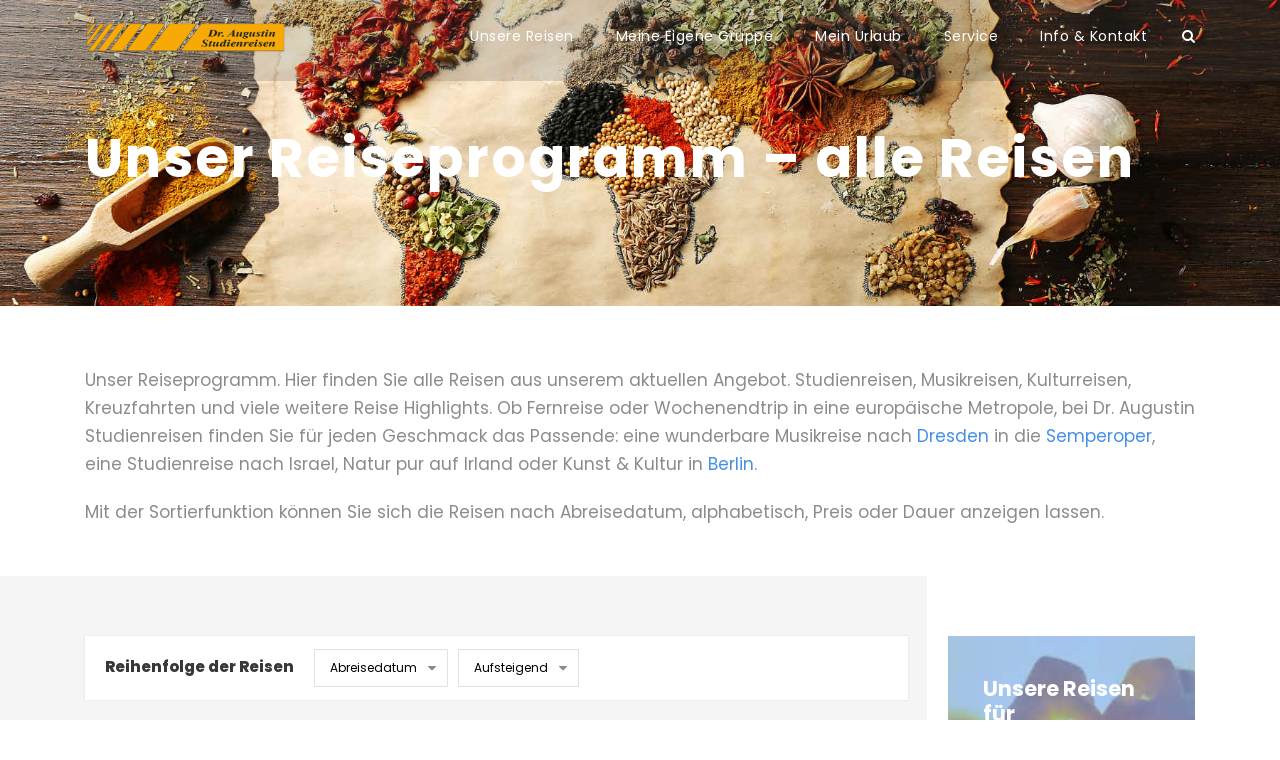

--- FILE ---
content_type: text/html; charset=UTF-8
request_url: https://www.dr-augustin.de/reisen_gesamt/
body_size: 83498
content:
<!DOCTYPE html>
<html lang="de" class="no-js">
<head><meta charset="UTF-8"><script>if(navigator.userAgent.match(/MSIE|Internet Explorer/i)||navigator.userAgent.match(/Trident\/7\..*?rv:11/i)){var href=document.location.href;if(!href.match(/[?&]nowprocket/)){if(href.indexOf("?")==-1){if(href.indexOf("#")==-1){document.location.href=href+"?nowprocket=1"}else{document.location.href=href.replace("#","?nowprocket=1#")}}else{if(href.indexOf("#")==-1){document.location.href=href+"&nowprocket=1"}else{document.location.href=href.replace("#","&nowprocket=1#")}}}}</script><script>(()=>{class RocketLazyLoadScripts{constructor(){this.v="2.0.4",this.userEvents=["keydown","keyup","mousedown","mouseup","mousemove","mouseover","mouseout","touchmove","touchstart","touchend","touchcancel","wheel","click","dblclick","input"],this.attributeEvents=["onblur","onclick","oncontextmenu","ondblclick","onfocus","onmousedown","onmouseenter","onmouseleave","onmousemove","onmouseout","onmouseover","onmouseup","onmousewheel","onscroll","onsubmit"]}async t(){this.i(),this.o(),/iP(ad|hone)/.test(navigator.userAgent)&&this.h(),this.u(),this.l(this),this.m(),this.k(this),this.p(this),this._(),await Promise.all([this.R(),this.L()]),this.lastBreath=Date.now(),this.S(this),this.P(),this.D(),this.O(),this.M(),await this.C(this.delayedScripts.normal),await this.C(this.delayedScripts.defer),await this.C(this.delayedScripts.async),await this.T(),await this.F(),await this.j(),await this.A(),window.dispatchEvent(new Event("rocket-allScriptsLoaded")),this.everythingLoaded=!0,this.lastTouchEnd&&await new Promise(t=>setTimeout(t,500-Date.now()+this.lastTouchEnd)),this.I(),this.H(),this.U(),this.W()}i(){this.CSPIssue=sessionStorage.getItem("rocketCSPIssue"),document.addEventListener("securitypolicyviolation",t=>{this.CSPIssue||"script-src-elem"!==t.violatedDirective||"data"!==t.blockedURI||(this.CSPIssue=!0,sessionStorage.setItem("rocketCSPIssue",!0))},{isRocket:!0})}o(){window.addEventListener("pageshow",t=>{this.persisted=t.persisted,this.realWindowLoadedFired=!0},{isRocket:!0}),window.addEventListener("pagehide",()=>{this.onFirstUserAction=null},{isRocket:!0})}h(){let t;function e(e){t=e}window.addEventListener("touchstart",e,{isRocket:!0}),window.addEventListener("touchend",function i(o){o.changedTouches[0]&&t.changedTouches[0]&&Math.abs(o.changedTouches[0].pageX-t.changedTouches[0].pageX)<10&&Math.abs(o.changedTouches[0].pageY-t.changedTouches[0].pageY)<10&&o.timeStamp-t.timeStamp<200&&(window.removeEventListener("touchstart",e,{isRocket:!0}),window.removeEventListener("touchend",i,{isRocket:!0}),"INPUT"===o.target.tagName&&"text"===o.target.type||(o.target.dispatchEvent(new TouchEvent("touchend",{target:o.target,bubbles:!0})),o.target.dispatchEvent(new MouseEvent("mouseover",{target:o.target,bubbles:!0})),o.target.dispatchEvent(new PointerEvent("click",{target:o.target,bubbles:!0,cancelable:!0,detail:1,clientX:o.changedTouches[0].clientX,clientY:o.changedTouches[0].clientY})),event.preventDefault()))},{isRocket:!0})}q(t){this.userActionTriggered||("mousemove"!==t.type||this.firstMousemoveIgnored?"keyup"===t.type||"mouseover"===t.type||"mouseout"===t.type||(this.userActionTriggered=!0,this.onFirstUserAction&&this.onFirstUserAction()):this.firstMousemoveIgnored=!0),"click"===t.type&&t.preventDefault(),t.stopPropagation(),t.stopImmediatePropagation(),"touchstart"===this.lastEvent&&"touchend"===t.type&&(this.lastTouchEnd=Date.now()),"click"===t.type&&(this.lastTouchEnd=0),this.lastEvent=t.type,t.composedPath&&t.composedPath()[0].getRootNode()instanceof ShadowRoot&&(t.rocketTarget=t.composedPath()[0]),this.savedUserEvents.push(t)}u(){this.savedUserEvents=[],this.userEventHandler=this.q.bind(this),this.userEvents.forEach(t=>window.addEventListener(t,this.userEventHandler,{passive:!1,isRocket:!0})),document.addEventListener("visibilitychange",this.userEventHandler,{isRocket:!0})}U(){this.userEvents.forEach(t=>window.removeEventListener(t,this.userEventHandler,{passive:!1,isRocket:!0})),document.removeEventListener("visibilitychange",this.userEventHandler,{isRocket:!0}),this.savedUserEvents.forEach(t=>{(t.rocketTarget||t.target).dispatchEvent(new window[t.constructor.name](t.type,t))})}m(){const t="return false",e=Array.from(this.attributeEvents,t=>"data-rocket-"+t),i="["+this.attributeEvents.join("],[")+"]",o="[data-rocket-"+this.attributeEvents.join("],[data-rocket-")+"]",s=(e,i,o)=>{o&&o!==t&&(e.setAttribute("data-rocket-"+i,o),e["rocket"+i]=new Function("event",o),e.setAttribute(i,t))};new MutationObserver(t=>{for(const n of t)"attributes"===n.type&&(n.attributeName.startsWith("data-rocket-")||this.everythingLoaded?n.attributeName.startsWith("data-rocket-")&&this.everythingLoaded&&this.N(n.target,n.attributeName.substring(12)):s(n.target,n.attributeName,n.target.getAttribute(n.attributeName))),"childList"===n.type&&n.addedNodes.forEach(t=>{if(t.nodeType===Node.ELEMENT_NODE)if(this.everythingLoaded)for(const i of[t,...t.querySelectorAll(o)])for(const t of i.getAttributeNames())e.includes(t)&&this.N(i,t.substring(12));else for(const e of[t,...t.querySelectorAll(i)])for(const t of e.getAttributeNames())this.attributeEvents.includes(t)&&s(e,t,e.getAttribute(t))})}).observe(document,{subtree:!0,childList:!0,attributeFilter:[...this.attributeEvents,...e]})}I(){this.attributeEvents.forEach(t=>{document.querySelectorAll("[data-rocket-"+t+"]").forEach(e=>{this.N(e,t)})})}N(t,e){const i=t.getAttribute("data-rocket-"+e);i&&(t.setAttribute(e,i),t.removeAttribute("data-rocket-"+e))}k(t){Object.defineProperty(HTMLElement.prototype,"onclick",{get(){return this.rocketonclick||null},set(e){this.rocketonclick=e,this.setAttribute(t.everythingLoaded?"onclick":"data-rocket-onclick","this.rocketonclick(event)")}})}S(t){function e(e,i){let o=e[i];e[i]=null,Object.defineProperty(e,i,{get:()=>o,set(s){t.everythingLoaded?o=s:e["rocket"+i]=o=s}})}e(document,"onreadystatechange"),e(window,"onload"),e(window,"onpageshow");try{Object.defineProperty(document,"readyState",{get:()=>t.rocketReadyState,set(e){t.rocketReadyState=e},configurable:!0}),document.readyState="loading"}catch(t){console.log("WPRocket DJE readyState conflict, bypassing")}}l(t){this.originalAddEventListener=EventTarget.prototype.addEventListener,this.originalRemoveEventListener=EventTarget.prototype.removeEventListener,this.savedEventListeners=[],EventTarget.prototype.addEventListener=function(e,i,o){o&&o.isRocket||!t.B(e,this)&&!t.userEvents.includes(e)||t.B(e,this)&&!t.userActionTriggered||e.startsWith("rocket-")||t.everythingLoaded?t.originalAddEventListener.call(this,e,i,o):(t.savedEventListeners.push({target:this,remove:!1,type:e,func:i,options:o}),"mouseenter"!==e&&"mouseleave"!==e||t.originalAddEventListener.call(this,e,t.savedUserEvents.push,o))},EventTarget.prototype.removeEventListener=function(e,i,o){o&&o.isRocket||!t.B(e,this)&&!t.userEvents.includes(e)||t.B(e,this)&&!t.userActionTriggered||e.startsWith("rocket-")||t.everythingLoaded?t.originalRemoveEventListener.call(this,e,i,o):t.savedEventListeners.push({target:this,remove:!0,type:e,func:i,options:o})}}J(t,e){this.savedEventListeners=this.savedEventListeners.filter(i=>{let o=i.type,s=i.target||window;return e!==o||t!==s||(this.B(o,s)&&(i.type="rocket-"+o),this.$(i),!1)})}H(){EventTarget.prototype.addEventListener=this.originalAddEventListener,EventTarget.prototype.removeEventListener=this.originalRemoveEventListener,this.savedEventListeners.forEach(t=>this.$(t))}$(t){t.remove?this.originalRemoveEventListener.call(t.target,t.type,t.func,t.options):this.originalAddEventListener.call(t.target,t.type,t.func,t.options)}p(t){let e;function i(e){return t.everythingLoaded?e:e.split(" ").map(t=>"load"===t||t.startsWith("load.")?"rocket-jquery-load":t).join(" ")}function o(o){function s(e){const s=o.fn[e];o.fn[e]=o.fn.init.prototype[e]=function(){return this[0]===window&&t.userActionTriggered&&("string"==typeof arguments[0]||arguments[0]instanceof String?arguments[0]=i(arguments[0]):"object"==typeof arguments[0]&&Object.keys(arguments[0]).forEach(t=>{const e=arguments[0][t];delete arguments[0][t],arguments[0][i(t)]=e})),s.apply(this,arguments),this}}if(o&&o.fn&&!t.allJQueries.includes(o)){const e={DOMContentLoaded:[],"rocket-DOMContentLoaded":[]};for(const t in e)document.addEventListener(t,()=>{e[t].forEach(t=>t())},{isRocket:!0});o.fn.ready=o.fn.init.prototype.ready=function(i){function s(){parseInt(o.fn.jquery)>2?setTimeout(()=>i.bind(document)(o)):i.bind(document)(o)}return"function"==typeof i&&(t.realDomReadyFired?!t.userActionTriggered||t.fauxDomReadyFired?s():e["rocket-DOMContentLoaded"].push(s):e.DOMContentLoaded.push(s)),o([])},s("on"),s("one"),s("off"),t.allJQueries.push(o)}e=o}t.allJQueries=[],o(window.jQuery),Object.defineProperty(window,"jQuery",{get:()=>e,set(t){o(t)}})}P(){const t=new Map;document.write=document.writeln=function(e){const i=document.currentScript,o=document.createRange(),s=i.parentElement;let n=t.get(i);void 0===n&&(n=i.nextSibling,t.set(i,n));const c=document.createDocumentFragment();o.setStart(c,0),c.appendChild(o.createContextualFragment(e)),s.insertBefore(c,n)}}async R(){return new Promise(t=>{this.userActionTriggered?t():this.onFirstUserAction=t})}async L(){return new Promise(t=>{document.addEventListener("DOMContentLoaded",()=>{this.realDomReadyFired=!0,t()},{isRocket:!0})})}async j(){return this.realWindowLoadedFired?Promise.resolve():new Promise(t=>{window.addEventListener("load",t,{isRocket:!0})})}M(){this.pendingScripts=[];this.scriptsMutationObserver=new MutationObserver(t=>{for(const e of t)e.addedNodes.forEach(t=>{"SCRIPT"!==t.tagName||t.noModule||t.isWPRocket||this.pendingScripts.push({script:t,promise:new Promise(e=>{const i=()=>{const i=this.pendingScripts.findIndex(e=>e.script===t);i>=0&&this.pendingScripts.splice(i,1),e()};t.addEventListener("load",i,{isRocket:!0}),t.addEventListener("error",i,{isRocket:!0}),setTimeout(i,1e3)})})})}),this.scriptsMutationObserver.observe(document,{childList:!0,subtree:!0})}async F(){await this.X(),this.pendingScripts.length?(await this.pendingScripts[0].promise,await this.F()):this.scriptsMutationObserver.disconnect()}D(){this.delayedScripts={normal:[],async:[],defer:[]},document.querySelectorAll("script[type$=rocketlazyloadscript]").forEach(t=>{t.hasAttribute("data-rocket-src")?t.hasAttribute("async")&&!1!==t.async?this.delayedScripts.async.push(t):t.hasAttribute("defer")&&!1!==t.defer||"module"===t.getAttribute("data-rocket-type")?this.delayedScripts.defer.push(t):this.delayedScripts.normal.push(t):this.delayedScripts.normal.push(t)})}async _(){await this.L();let t=[];document.querySelectorAll("script[type$=rocketlazyloadscript][data-rocket-src]").forEach(e=>{let i=e.getAttribute("data-rocket-src");if(i&&!i.startsWith("data:")){i.startsWith("//")&&(i=location.protocol+i);try{const o=new URL(i).origin;o!==location.origin&&t.push({src:o,crossOrigin:e.crossOrigin||"module"===e.getAttribute("data-rocket-type")})}catch(t){}}}),t=[...new Map(t.map(t=>[JSON.stringify(t),t])).values()],this.Y(t,"preconnect")}async G(t){if(await this.K(),!0!==t.noModule||!("noModule"in HTMLScriptElement.prototype))return new Promise(e=>{let i;function o(){(i||t).setAttribute("data-rocket-status","executed"),e()}try{if(navigator.userAgent.includes("Firefox/")||""===navigator.vendor||this.CSPIssue)i=document.createElement("script"),[...t.attributes].forEach(t=>{let e=t.nodeName;"type"!==e&&("data-rocket-type"===e&&(e="type"),"data-rocket-src"===e&&(e="src"),i.setAttribute(e,t.nodeValue))}),t.text&&(i.text=t.text),t.nonce&&(i.nonce=t.nonce),i.hasAttribute("src")?(i.addEventListener("load",o,{isRocket:!0}),i.addEventListener("error",()=>{i.setAttribute("data-rocket-status","failed-network"),e()},{isRocket:!0}),setTimeout(()=>{i.isConnected||e()},1)):(i.text=t.text,o()),i.isWPRocket=!0,t.parentNode.replaceChild(i,t);else{const i=t.getAttribute("data-rocket-type"),s=t.getAttribute("data-rocket-src");i?(t.type=i,t.removeAttribute("data-rocket-type")):t.removeAttribute("type"),t.addEventListener("load",o,{isRocket:!0}),t.addEventListener("error",i=>{this.CSPIssue&&i.target.src.startsWith("data:")?(console.log("WPRocket: CSP fallback activated"),t.removeAttribute("src"),this.G(t).then(e)):(t.setAttribute("data-rocket-status","failed-network"),e())},{isRocket:!0}),s?(t.fetchPriority="high",t.removeAttribute("data-rocket-src"),t.src=s):t.src="data:text/javascript;base64,"+window.btoa(unescape(encodeURIComponent(t.text)))}}catch(i){t.setAttribute("data-rocket-status","failed-transform"),e()}});t.setAttribute("data-rocket-status","skipped")}async C(t){const e=t.shift();return e?(e.isConnected&&await this.G(e),this.C(t)):Promise.resolve()}O(){this.Y([...this.delayedScripts.normal,...this.delayedScripts.defer,...this.delayedScripts.async],"preload")}Y(t,e){this.trash=this.trash||[];let i=!0;var o=document.createDocumentFragment();t.forEach(t=>{const s=t.getAttribute&&t.getAttribute("data-rocket-src")||t.src;if(s&&!s.startsWith("data:")){const n=document.createElement("link");n.href=s,n.rel=e,"preconnect"!==e&&(n.as="script",n.fetchPriority=i?"high":"low"),t.getAttribute&&"module"===t.getAttribute("data-rocket-type")&&(n.crossOrigin=!0),t.crossOrigin&&(n.crossOrigin=t.crossOrigin),t.integrity&&(n.integrity=t.integrity),t.nonce&&(n.nonce=t.nonce),o.appendChild(n),this.trash.push(n),i=!1}}),document.head.appendChild(o)}W(){this.trash.forEach(t=>t.remove())}async T(){try{document.readyState="interactive"}catch(t){}this.fauxDomReadyFired=!0;try{await this.K(),this.J(document,"readystatechange"),document.dispatchEvent(new Event("rocket-readystatechange")),await this.K(),document.rocketonreadystatechange&&document.rocketonreadystatechange(),await this.K(),this.J(document,"DOMContentLoaded"),document.dispatchEvent(new Event("rocket-DOMContentLoaded")),await this.K(),this.J(window,"DOMContentLoaded"),window.dispatchEvent(new Event("rocket-DOMContentLoaded"))}catch(t){console.error(t)}}async A(){try{document.readyState="complete"}catch(t){}try{await this.K(),this.J(document,"readystatechange"),document.dispatchEvent(new Event("rocket-readystatechange")),await this.K(),document.rocketonreadystatechange&&document.rocketonreadystatechange(),await this.K(),this.J(window,"load"),window.dispatchEvent(new Event("rocket-load")),await this.K(),window.rocketonload&&window.rocketonload(),await this.K(),this.allJQueries.forEach(t=>t(window).trigger("rocket-jquery-load")),await this.K(),this.J(window,"pageshow");const t=new Event("rocket-pageshow");t.persisted=this.persisted,window.dispatchEvent(t),await this.K(),window.rocketonpageshow&&window.rocketonpageshow({persisted:this.persisted})}catch(t){console.error(t)}}async K(){Date.now()-this.lastBreath>45&&(await this.X(),this.lastBreath=Date.now())}async X(){return document.hidden?new Promise(t=>setTimeout(t)):new Promise(t=>requestAnimationFrame(t))}B(t,e){return e===document&&"readystatechange"===t||(e===document&&"DOMContentLoaded"===t||(e===window&&"DOMContentLoaded"===t||(e===window&&"load"===t||e===window&&"pageshow"===t)))}static run(){(new RocketLazyLoadScripts).t()}}RocketLazyLoadScripts.run()})();</script>
	
	<meta name="viewport" content="width=device-width, initial-scale=1">
	<link rel="profile" href="http://gmpg.org/xfn/11">
	<link rel="pingback" href="https://www.dr-augustin.de/xmlrpc.php">
	<meta name='robots' content='index, follow, max-image-preview:large, max-snippet:-1, max-video-preview:-1' />

	<!-- This site is optimized with the Yoast SEO Premium plugin v26.6 (Yoast SEO v26.7) - https://yoast.com/wordpress/plugins/seo/ -->
	<title>Unser Reiseprogramm</title>
<link data-rocket-prefetch href="https://static.newsletter2go.com" rel="dns-prefetch">
<link data-rocket-prefetch href="https://static.addtoany.com" rel="dns-prefetch">
<link data-rocket-prefetch href="https://www.googletagmanager.com" rel="dns-prefetch">
<style id="wpr-usedcss">img:is([sizes=auto i],[sizes^="auto," i]){contain-intrinsic-size:3000px 1500px}:where(.wp-block-button__link){border-radius:9999px;box-shadow:none;padding:calc(.667em + 2px) calc(1.333em + 2px);text-decoration:none}:root :where(.wp-block-button .wp-block-button__link.is-style-outline),:root :where(.wp-block-button.is-style-outline>.wp-block-button__link){border:2px solid;padding:.667em 1.333em}:root :where(.wp-block-button .wp-block-button__link.is-style-outline:not(.has-text-color)),:root :where(.wp-block-button.is-style-outline>.wp-block-button__link:not(.has-text-color)){color:currentColor}:root :where(.wp-block-button .wp-block-button__link.is-style-outline:not(.has-background)),:root :where(.wp-block-button.is-style-outline>.wp-block-button__link:not(.has-background)){background-color:initial;background-image:none}:where(.wp-block-calendar table:not(.has-background) th){background:#ddd}:where(.wp-block-columns){margin-bottom:1.75em}:where(.wp-block-columns.has-background){padding:1.25em 2.375em}:where(.wp-block-post-comments input[type=submit]){border:none}:where(.wp-block-cover-image:not(.has-text-color)),:where(.wp-block-cover:not(.has-text-color)){color:#fff}:where(.wp-block-cover-image.is-light:not(.has-text-color)),:where(.wp-block-cover.is-light:not(.has-text-color)){color:#000}:root :where(.wp-block-cover h1:not(.has-text-color)),:root :where(.wp-block-cover h2:not(.has-text-color)),:root :where(.wp-block-cover h3:not(.has-text-color)),:root :where(.wp-block-cover h4:not(.has-text-color)),:root :where(.wp-block-cover h5:not(.has-text-color)),:root :where(.wp-block-cover h6:not(.has-text-color)),:root :where(.wp-block-cover p:not(.has-text-color)){color:inherit}:where(.wp-block-file){margin-bottom:1.5em}:where(.wp-block-file__button){border-radius:2em;display:inline-block;padding:.5em 1em}:where(.wp-block-file__button):is(a):active,:where(.wp-block-file__button):is(a):focus,:where(.wp-block-file__button):is(a):hover,:where(.wp-block-file__button):is(a):visited{box-shadow:none;color:#fff;opacity:.85;text-decoration:none}:where(.wp-block-group.wp-block-group-is-layout-constrained){position:relative}:root :where(.wp-block-image.is-style-rounded img,.wp-block-image .is-style-rounded img){border-radius:9999px}:where(.wp-block-latest-comments:not([style*=line-height] .wp-block-latest-comments__comment)){line-height:1.1}:where(.wp-block-latest-comments:not([style*=line-height] .wp-block-latest-comments__comment-excerpt p)){line-height:1.8}:root :where(.wp-block-latest-posts.is-grid){padding:0}:root :where(.wp-block-latest-posts.wp-block-latest-posts__list){padding-left:0}ol,ul{box-sizing:border-box}:root :where(.wp-block-list.has-background){padding:1.25em 2.375em}:where(.wp-block-navigation.has-background .wp-block-navigation-item a:not(.wp-element-button)),:where(.wp-block-navigation.has-background .wp-block-navigation-submenu a:not(.wp-element-button)){padding:.5em 1em}:where(.wp-block-navigation .wp-block-navigation__submenu-container .wp-block-navigation-item a:not(.wp-element-button)),:where(.wp-block-navigation .wp-block-navigation__submenu-container .wp-block-navigation-submenu a:not(.wp-element-button)),:where(.wp-block-navigation .wp-block-navigation__submenu-container .wp-block-navigation-submenu button.wp-block-navigation-item__content),:where(.wp-block-navigation .wp-block-navigation__submenu-container .wp-block-pages-list__item button.wp-block-navigation-item__content){padding:.5em 1em}:root :where(p.has-background){padding:1.25em 2.375em}:where(p.has-text-color:not(.has-link-color)) a{color:inherit}:where(.wp-block-post-comments-form) input:not([type=submit]),:where(.wp-block-post-comments-form) textarea{border:1px solid #949494;font-family:inherit;font-size:1em}:where(.wp-block-post-comments-form) input:where(:not([type=submit]):not([type=checkbox])),:where(.wp-block-post-comments-form) textarea{padding:calc(.667em + 2px)}:where(.wp-block-post-excerpt){box-sizing:border-box;margin-bottom:var(--wp--style--block-gap);margin-top:var(--wp--style--block-gap)}:where(.wp-block-preformatted.has-background){padding:1.25em 2.375em}:where(.wp-block-search__button){border:1px solid #ccc;padding:6px 10px}:where(.wp-block-search__input){font-family:inherit;font-size:inherit;font-style:inherit;font-weight:inherit;letter-spacing:inherit;line-height:inherit;text-transform:inherit}:where(.wp-block-search__button-inside .wp-block-search__inside-wrapper){border:1px solid #949494;box-sizing:border-box;padding:4px}:where(.wp-block-search__button-inside .wp-block-search__inside-wrapper) .wp-block-search__input{border:none;border-radius:0;padding:0 4px}:where(.wp-block-search__button-inside .wp-block-search__inside-wrapper) .wp-block-search__input:focus{outline:0}:where(.wp-block-search__button-inside .wp-block-search__inside-wrapper) :where(.wp-block-search__button){padding:4px 8px}:root :where(.wp-block-separator.is-style-dots){height:auto;line-height:1;text-align:center}:root :where(.wp-block-separator.is-style-dots):before{color:currentColor;content:"···";font-family:serif;font-size:1.5em;letter-spacing:2em;padding-left:2em}:root :where(.wp-block-site-logo.is-style-rounded){border-radius:9999px}:where(.wp-block-social-links:not(.is-style-logos-only)) .wp-social-link{background-color:#f0f0f0;color:#444}:where(.wp-block-social-links:not(.is-style-logos-only)) .wp-social-link-amazon{background-color:#f90;color:#fff}:where(.wp-block-social-links:not(.is-style-logos-only)) .wp-social-link-bandcamp{background-color:#1ea0c3;color:#fff}:where(.wp-block-social-links:not(.is-style-logos-only)) .wp-social-link-behance{background-color:#0757fe;color:#fff}:where(.wp-block-social-links:not(.is-style-logos-only)) .wp-social-link-bluesky{background-color:#0a7aff;color:#fff}:where(.wp-block-social-links:not(.is-style-logos-only)) .wp-social-link-codepen{background-color:#1e1f26;color:#fff}:where(.wp-block-social-links:not(.is-style-logos-only)) .wp-social-link-deviantart{background-color:#02e49b;color:#fff}:where(.wp-block-social-links:not(.is-style-logos-only)) .wp-social-link-discord{background-color:#5865f2;color:#fff}:where(.wp-block-social-links:not(.is-style-logos-only)) .wp-social-link-dribbble{background-color:#e94c89;color:#fff}:where(.wp-block-social-links:not(.is-style-logos-only)) .wp-social-link-dropbox{background-color:#4280ff;color:#fff}:where(.wp-block-social-links:not(.is-style-logos-only)) .wp-social-link-etsy{background-color:#f45800;color:#fff}:where(.wp-block-social-links:not(.is-style-logos-only)) .wp-social-link-facebook{background-color:#0866ff;color:#fff}:where(.wp-block-social-links:not(.is-style-logos-only)) .wp-social-link-fivehundredpx{background-color:#000;color:#fff}:where(.wp-block-social-links:not(.is-style-logos-only)) .wp-social-link-flickr{background-color:#0461dd;color:#fff}:where(.wp-block-social-links:not(.is-style-logos-only)) .wp-social-link-foursquare{background-color:#e65678;color:#fff}:where(.wp-block-social-links:not(.is-style-logos-only)) .wp-social-link-github{background-color:#24292d;color:#fff}:where(.wp-block-social-links:not(.is-style-logos-only)) .wp-social-link-goodreads{background-color:#eceadd;color:#382110}:where(.wp-block-social-links:not(.is-style-logos-only)) .wp-social-link-google{background-color:#ea4434;color:#fff}:where(.wp-block-social-links:not(.is-style-logos-only)) .wp-social-link-gravatar{background-color:#1d4fc4;color:#fff}:where(.wp-block-social-links:not(.is-style-logos-only)) .wp-social-link-instagram{background-color:#f00075;color:#fff}:where(.wp-block-social-links:not(.is-style-logos-only)) .wp-social-link-lastfm{background-color:#e21b24;color:#fff}:where(.wp-block-social-links:not(.is-style-logos-only)) .wp-social-link-linkedin{background-color:#0d66c2;color:#fff}:where(.wp-block-social-links:not(.is-style-logos-only)) .wp-social-link-mastodon{background-color:#3288d4;color:#fff}:where(.wp-block-social-links:not(.is-style-logos-only)) .wp-social-link-medium{background-color:#000;color:#fff}:where(.wp-block-social-links:not(.is-style-logos-only)) .wp-social-link-meetup{background-color:#f6405f;color:#fff}:where(.wp-block-social-links:not(.is-style-logos-only)) .wp-social-link-patreon{background-color:#000;color:#fff}:where(.wp-block-social-links:not(.is-style-logos-only)) .wp-social-link-pinterest{background-color:#e60122;color:#fff}:where(.wp-block-social-links:not(.is-style-logos-only)) .wp-social-link-pocket{background-color:#ef4155;color:#fff}:where(.wp-block-social-links:not(.is-style-logos-only)) .wp-social-link-reddit{background-color:#ff4500;color:#fff}:where(.wp-block-social-links:not(.is-style-logos-only)) .wp-social-link-skype{background-color:#0478d7;color:#fff}:where(.wp-block-social-links:not(.is-style-logos-only)) .wp-social-link-snapchat{background-color:#fefc00;color:#fff;stroke:#000}:where(.wp-block-social-links:not(.is-style-logos-only)) .wp-social-link-soundcloud{background-color:#ff5600;color:#fff}:where(.wp-block-social-links:not(.is-style-logos-only)) .wp-social-link-spotify{background-color:#1bd760;color:#fff}:where(.wp-block-social-links:not(.is-style-logos-only)) .wp-social-link-telegram{background-color:#2aabee;color:#fff}:where(.wp-block-social-links:not(.is-style-logos-only)) .wp-social-link-threads{background-color:#000;color:#fff}:where(.wp-block-social-links:not(.is-style-logos-only)) .wp-social-link-tiktok{background-color:#000;color:#fff}:where(.wp-block-social-links:not(.is-style-logos-only)) .wp-social-link-tumblr{background-color:#011835;color:#fff}:where(.wp-block-social-links:not(.is-style-logos-only)) .wp-social-link-twitch{background-color:#6440a4;color:#fff}:where(.wp-block-social-links:not(.is-style-logos-only)) .wp-social-link-twitter{background-color:#1da1f2;color:#fff}:where(.wp-block-social-links:not(.is-style-logos-only)) .wp-social-link-vimeo{background-color:#1eb7ea;color:#fff}:where(.wp-block-social-links:not(.is-style-logos-only)) .wp-social-link-vk{background-color:#4680c2;color:#fff}:where(.wp-block-social-links:not(.is-style-logos-only)) .wp-social-link-wordpress{background-color:#3499cd;color:#fff}:where(.wp-block-social-links:not(.is-style-logos-only)) .wp-social-link-whatsapp{background-color:#25d366;color:#fff}:where(.wp-block-social-links:not(.is-style-logos-only)) .wp-social-link-x{background-color:#000;color:#fff}:where(.wp-block-social-links:not(.is-style-logos-only)) .wp-social-link-yelp{background-color:#d32422;color:#fff}:where(.wp-block-social-links:not(.is-style-logos-only)) .wp-social-link-youtube{background-color:red;color:#fff}:where(.wp-block-social-links.is-style-logos-only) .wp-social-link{background:0 0}:where(.wp-block-social-links.is-style-logos-only) .wp-social-link svg{height:1.25em;width:1.25em}:where(.wp-block-social-links.is-style-logos-only) .wp-social-link-amazon{color:#f90}:where(.wp-block-social-links.is-style-logos-only) .wp-social-link-bandcamp{color:#1ea0c3}:where(.wp-block-social-links.is-style-logos-only) .wp-social-link-behance{color:#0757fe}:where(.wp-block-social-links.is-style-logos-only) .wp-social-link-bluesky{color:#0a7aff}:where(.wp-block-social-links.is-style-logos-only) .wp-social-link-codepen{color:#1e1f26}:where(.wp-block-social-links.is-style-logos-only) .wp-social-link-deviantart{color:#02e49b}:where(.wp-block-social-links.is-style-logos-only) .wp-social-link-discord{color:#5865f2}:where(.wp-block-social-links.is-style-logos-only) .wp-social-link-dribbble{color:#e94c89}:where(.wp-block-social-links.is-style-logos-only) .wp-social-link-dropbox{color:#4280ff}:where(.wp-block-social-links.is-style-logos-only) .wp-social-link-etsy{color:#f45800}:where(.wp-block-social-links.is-style-logos-only) .wp-social-link-facebook{color:#0866ff}:where(.wp-block-social-links.is-style-logos-only) .wp-social-link-fivehundredpx{color:#000}:where(.wp-block-social-links.is-style-logos-only) .wp-social-link-flickr{color:#0461dd}:where(.wp-block-social-links.is-style-logos-only) .wp-social-link-foursquare{color:#e65678}:where(.wp-block-social-links.is-style-logos-only) .wp-social-link-github{color:#24292d}:where(.wp-block-social-links.is-style-logos-only) .wp-social-link-goodreads{color:#382110}:where(.wp-block-social-links.is-style-logos-only) .wp-social-link-google{color:#ea4434}:where(.wp-block-social-links.is-style-logos-only) .wp-social-link-gravatar{color:#1d4fc4}:where(.wp-block-social-links.is-style-logos-only) .wp-social-link-instagram{color:#f00075}:where(.wp-block-social-links.is-style-logos-only) .wp-social-link-lastfm{color:#e21b24}:where(.wp-block-social-links.is-style-logos-only) .wp-social-link-linkedin{color:#0d66c2}:where(.wp-block-social-links.is-style-logos-only) .wp-social-link-mastodon{color:#3288d4}:where(.wp-block-social-links.is-style-logos-only) .wp-social-link-medium{color:#000}:where(.wp-block-social-links.is-style-logos-only) .wp-social-link-meetup{color:#f6405f}:where(.wp-block-social-links.is-style-logos-only) .wp-social-link-patreon{color:#000}:where(.wp-block-social-links.is-style-logos-only) .wp-social-link-pinterest{color:#e60122}:where(.wp-block-social-links.is-style-logos-only) .wp-social-link-pocket{color:#ef4155}:where(.wp-block-social-links.is-style-logos-only) .wp-social-link-reddit{color:#ff4500}:where(.wp-block-social-links.is-style-logos-only) .wp-social-link-skype{color:#0478d7}:where(.wp-block-social-links.is-style-logos-only) .wp-social-link-snapchat{color:#fff;stroke:#000}:where(.wp-block-social-links.is-style-logos-only) .wp-social-link-soundcloud{color:#ff5600}:where(.wp-block-social-links.is-style-logos-only) .wp-social-link-spotify{color:#1bd760}:where(.wp-block-social-links.is-style-logos-only) .wp-social-link-telegram{color:#2aabee}:where(.wp-block-social-links.is-style-logos-only) .wp-social-link-threads{color:#000}:where(.wp-block-social-links.is-style-logos-only) .wp-social-link-tiktok{color:#000}:where(.wp-block-social-links.is-style-logos-only) .wp-social-link-tumblr{color:#011835}:where(.wp-block-social-links.is-style-logos-only) .wp-social-link-twitch{color:#6440a4}:where(.wp-block-social-links.is-style-logos-only) .wp-social-link-twitter{color:#1da1f2}:where(.wp-block-social-links.is-style-logos-only) .wp-social-link-vimeo{color:#1eb7ea}:where(.wp-block-social-links.is-style-logos-only) .wp-social-link-vk{color:#4680c2}:where(.wp-block-social-links.is-style-logos-only) .wp-social-link-whatsapp{color:#25d366}:where(.wp-block-social-links.is-style-logos-only) .wp-social-link-wordpress{color:#3499cd}:where(.wp-block-social-links.is-style-logos-only) .wp-social-link-x{color:#000}:where(.wp-block-social-links.is-style-logos-only) .wp-social-link-yelp{color:#d32422}:where(.wp-block-social-links.is-style-logos-only) .wp-social-link-youtube{color:red}:root :where(.wp-block-social-links .wp-social-link a){padding:.25em}:root :where(.wp-block-social-links.is-style-logos-only .wp-social-link a){padding:0}:root :where(.wp-block-social-links.is-style-pill-shape .wp-social-link a){padding-left:.6666666667em;padding-right:.6666666667em}:root :where(.wp-block-tag-cloud.is-style-outline){display:flex;flex-wrap:wrap;gap:1ch}:root :where(.wp-block-tag-cloud.is-style-outline a){border:1px solid;font-size:unset!important;margin-right:0;padding:1ch 2ch;text-decoration:none!important}:root :where(.wp-block-table-of-contents){box-sizing:border-box}:where(.wp-block-term-description){box-sizing:border-box;margin-bottom:var(--wp--style--block-gap);margin-top:var(--wp--style--block-gap)}:where(pre.wp-block-verse){font-family:inherit}:root{--wp--preset--font-size--normal:16px;--wp--preset--font-size--huge:42px}html :where(.has-border-color){border-style:solid}html :where([style*=border-top-color]){border-top-style:solid}html :where([style*=border-right-color]){border-right-style:solid}html :where([style*=border-bottom-color]){border-bottom-style:solid}html :where([style*=border-left-color]){border-left-style:solid}html :where([style*=border-width]){border-style:solid}html :where([style*=border-top-width]){border-top-style:solid}html :where([style*=border-right-width]){border-right-style:solid}html :where([style*=border-bottom-width]){border-bottom-style:solid}html :where([style*=border-left-width]){border-left-style:solid}html :where(img[class*=wp-image-]){height:auto;max-width:100%}:where(figure){margin:0 0 1em}html :where(.is-position-sticky){--wp-admin--admin-bar--position-offset:var(--wp-admin--admin-bar--height,0px)}@media screen and (max-width:600px){html :where(.is-position-sticky){--wp-admin--admin-bar--position-offset:0px}}:root{--wp-admin-theme-color:#3858e9;--wp-admin-theme-color--rgb:56,88,233;--wp-admin-theme-color-darker-10:#2145e6;--wp-admin-theme-color-darker-10--rgb:33,69,230;--wp-admin-theme-color-darker-20:#183ad6;--wp-admin-theme-color-darker-20--rgb:24,58,214;--wp-admin-border-width-focus:2px}:root{--wp-admin-theme-color:#007cba;--wp-admin-theme-color--rgb:0,124,186;--wp-admin-theme-color-darker-10:#006ba1;--wp-admin-theme-color-darker-10--rgb:0,107,161;--wp-admin-theme-color-darker-20:#005a87;--wp-admin-theme-color-darker-20--rgb:0,90,135;--wp-admin-border-width-focus:2px;--wp-block-synced-color:#7a00df;--wp-block-synced-color--rgb:122,0,223;--wp-bound-block-color:var(--wp-block-synced-color)}@media (min-resolution:192dpi){:root{--wp-admin-border-width-focus:1.5px}}:where(.wp-block-popup-maker-cta-button__link){border-radius:9999px;box-shadow:none;padding:1rem 2.25rem;text-decoration:none}:root :where(.wp-block-popup-maker-cta-button){font-family:inherit;font-size:var(--wp--preset--font-size--medium);font-style:normal;line-height:inherit}:root :where(.wp-block-popup-maker-cta-button .wp-block-popup-maker-cta-button__link.is-style-outline),:root :where(.wp-block-popup-maker-cta-button.is-style-outline>.wp-block-popup-maker-cta-button__link){border:1px solid;padding:calc(1rem - 1px) calc(2.25rem - 1px)}:root :where(.wp-block-popup-maker-cta-button .wp-block-popup-maker-cta-button__link.is-style-outline:not(.has-text-color)),:root :where(.wp-block-popup-maker-cta-button.is-style-outline>.wp-block-popup-maker-cta-button__link:not(.has-text-color)){color:currentColor}:root :where(.wp-block-popup-maker-cta-button .wp-block-popup-maker-cta-button__link.is-style-outline:not(.has-background)),:root :where(.wp-block-popup-maker-cta-button.is-style-outline>.wp-block-popup-maker-cta-button__link:not(.has-background)){background-color:#0000;background-image:none}:root :where(.wp-block-popup-maker-cta-button.is-style-outline>.wp-block-popup-maker-cta-button__link.wp-block-popup-maker-cta-button__link:not(.has-background):hover){background-color:color-mix(in srgb,var(--wp--preset--color--contrast) 5%,#0000)}@supports not (background-color:color-mix(in srgb,red 50%,blue)){:where(.wp-block-popup-maker-cta-button:not(.is-style-outline))>.wp-block-popup-maker-cta-button__link:not(.is-style-outline):hover{filter:brightness(.85)}:where(.wp-block-popup-maker-cta-button.is-style-outline>.wp-block-popup-maker-cta-button__link.wp-block-popup-maker-cta-button__link:not(.has-background):hover){filter:brightness(1.05)}}:root{--wp--preset--aspect-ratio--square:1;--wp--preset--aspect-ratio--4-3:4/3;--wp--preset--aspect-ratio--3-4:3/4;--wp--preset--aspect-ratio--3-2:3/2;--wp--preset--aspect-ratio--2-3:2/3;--wp--preset--aspect-ratio--16-9:16/9;--wp--preset--aspect-ratio--9-16:9/16;--wp--preset--color--black:#000000;--wp--preset--color--cyan-bluish-gray:#abb8c3;--wp--preset--color--white:#ffffff;--wp--preset--color--pale-pink:#f78da7;--wp--preset--color--vivid-red:#cf2e2e;--wp--preset--color--luminous-vivid-orange:#ff6900;--wp--preset--color--luminous-vivid-amber:#fcb900;--wp--preset--color--light-green-cyan:#7bdcb5;--wp--preset--color--vivid-green-cyan:#00d084;--wp--preset--color--pale-cyan-blue:#8ed1fc;--wp--preset--color--vivid-cyan-blue:#0693e3;--wp--preset--color--vivid-purple:#9b51e0;--wp--preset--gradient--vivid-cyan-blue-to-vivid-purple:linear-gradient(135deg,rgba(6, 147, 227, 1) 0%,rgb(155, 81, 224) 100%);--wp--preset--gradient--light-green-cyan-to-vivid-green-cyan:linear-gradient(135deg,rgb(122, 220, 180) 0%,rgb(0, 208, 130) 100%);--wp--preset--gradient--luminous-vivid-amber-to-luminous-vivid-orange:linear-gradient(135deg,rgba(252, 185, 0, 1) 0%,rgba(255, 105, 0, 1) 100%);--wp--preset--gradient--luminous-vivid-orange-to-vivid-red:linear-gradient(135deg,rgba(255, 105, 0, 1) 0%,rgb(207, 46, 46) 100%);--wp--preset--gradient--very-light-gray-to-cyan-bluish-gray:linear-gradient(135deg,rgb(238, 238, 238) 0%,rgb(169, 184, 195) 100%);--wp--preset--gradient--cool-to-warm-spectrum:linear-gradient(135deg,rgb(74, 234, 220) 0%,rgb(151, 120, 209) 20%,rgb(207, 42, 186) 40%,rgb(238, 44, 130) 60%,rgb(251, 105, 98) 80%,rgb(254, 248, 76) 100%);--wp--preset--gradient--blush-light-purple:linear-gradient(135deg,rgb(255, 206, 236) 0%,rgb(152, 150, 240) 100%);--wp--preset--gradient--blush-bordeaux:linear-gradient(135deg,rgb(254, 205, 165) 0%,rgb(254, 45, 45) 50%,rgb(107, 0, 62) 100%);--wp--preset--gradient--luminous-dusk:linear-gradient(135deg,rgb(255, 203, 112) 0%,rgb(199, 81, 192) 50%,rgb(65, 88, 208) 100%);--wp--preset--gradient--pale-ocean:linear-gradient(135deg,rgb(255, 245, 203) 0%,rgb(182, 227, 212) 50%,rgb(51, 167, 181) 100%);--wp--preset--gradient--electric-grass:linear-gradient(135deg,rgb(202, 248, 128) 0%,rgb(113, 206, 126) 100%);--wp--preset--gradient--midnight:linear-gradient(135deg,rgb(2, 3, 129) 0%,rgb(40, 116, 252) 100%);--wp--preset--font-size--small:13px;--wp--preset--font-size--medium:20px;--wp--preset--font-size--large:36px;--wp--preset--font-size--x-large:42px;--wp--preset--spacing--20:0.44rem;--wp--preset--spacing--30:0.67rem;--wp--preset--spacing--40:1rem;--wp--preset--spacing--50:1.5rem;--wp--preset--spacing--60:2.25rem;--wp--preset--spacing--70:3.38rem;--wp--preset--spacing--80:5.06rem;--wp--preset--shadow--natural:6px 6px 9px rgba(0, 0, 0, .2);--wp--preset--shadow--deep:12px 12px 50px rgba(0, 0, 0, .4);--wp--preset--shadow--sharp:6px 6px 0px rgba(0, 0, 0, .2);--wp--preset--shadow--outlined:6px 6px 0px -3px rgba(255, 255, 255, 1),6px 6px rgba(0, 0, 0, 1);--wp--preset--shadow--crisp:6px 6px 0px rgba(0, 0, 0, 1)}:where(.is-layout-flex){gap:.5em}:where(.is-layout-grid){gap:.5em}:where(.wp-block-post-template.is-layout-flex){gap:1.25em}:where(.wp-block-post-template.is-layout-grid){gap:1.25em}:where(.wp-block-columns.is-layout-flex){gap:2em}:where(.wp-block-columns.is-layout-grid){gap:2em}:root :where(.wp-block-pullquote){font-size:1.5em;line-height:1.6}@font-face{font-display:swap;font-family:Poppins;font-style:normal;font-weight:400;src:url(https://www.dr-augustin.de/wp-content/uploads/fonts/630b6aa92113704ec60e29aa9b82f8a6/poppins--v20-normal-400.woff2?c=1696322043) format('woff2');unicode-range:U+0000-00FF,U+0131,U+0152-0153,U+02BB-02BC,U+02C6,U+02DA,U+02DC,U+0304,U+0308,U+0329,U+2000-206F,U+2074,U+20AC,U+2122,U+2191,U+2193,U+2212,U+2215,U+FEFF,U+FFFD}@font-face{font-display:swap;font-family:Poppins;font-style:normal;font-weight:500;src:url(https://www.dr-augustin.de/wp-content/uploads/fonts/630b6aa92113704ec60e29aa9b82f8a6/poppins--v20-normal-500.woff2?c=1696322043) format('woff2');unicode-range:U+0900-097F,U+1CD0-1CF9,U+200C-200D,U+20A8,U+20B9,U+25CC,U+A830-A839,U+A8E0-A8FF}@font-face{font-display:swap;font-family:Poppins;font-style:normal;font-weight:500;src:url(https://www.dr-augustin.de/wp-content/uploads/fonts/630b6aa92113704ec60e29aa9b82f8a6/poppins--v20-normal-500.woff2?c=1696322043) format('woff2');unicode-range:U+0100-02AF,U+0304,U+0308,U+0329,U+1E00-1E9F,U+1EF2-1EFF,U+2020,U+20A0-20AB,U+20AD-20CF,U+2113,U+2C60-2C7F,U+A720-A7FF}@font-face{font-display:swap;font-family:Poppins;font-style:normal;font-weight:500;src:url(https://www.dr-augustin.de/wp-content/uploads/fonts/630b6aa92113704ec60e29aa9b82f8a6/poppins--v20-normal-500.woff2?c=1696322043) format('woff2');unicode-range:U+0000-00FF,U+0131,U+0152-0153,U+02BB-02BC,U+02C6,U+02DA,U+02DC,U+0304,U+0308,U+0329,U+2000-206F,U+2074,U+20AC,U+2122,U+2191,U+2193,U+2212,U+2215,U+FEFF,U+FFFD}@font-face{font-display:swap;font-family:Poppins;font-style:normal;font-weight:600;src:url(https://www.dr-augustin.de/wp-content/uploads/fonts/630b6aa92113704ec60e29aa9b82f8a6/poppins--v20-normal-600.woff2?c=1696322043) format('woff2');unicode-range:U+0900-097F,U+1CD0-1CF9,U+200C-200D,U+20A8,U+20B9,U+25CC,U+A830-A839,U+A8E0-A8FF}@font-face{font-display:swap;font-family:Poppins;font-style:normal;font-weight:600;src:url(https://www.dr-augustin.de/wp-content/uploads/fonts/630b6aa92113704ec60e29aa9b82f8a6/poppins--v20-normal-600.woff2?c=1696322043) format('woff2');unicode-range:U+0100-02AF,U+0304,U+0308,U+0329,U+1E00-1E9F,U+1EF2-1EFF,U+2020,U+20A0-20AB,U+20AD-20CF,U+2113,U+2C60-2C7F,U+A720-A7FF}@font-face{font-display:swap;font-family:Poppins;font-style:normal;font-weight:600;src:url(https://www.dr-augustin.de/wp-content/uploads/fonts/630b6aa92113704ec60e29aa9b82f8a6/poppins--v20-normal-600.woff2?c=1696322043) format('woff2');unicode-range:U+0000-00FF,U+0131,U+0152-0153,U+02BB-02BC,U+02C6,U+02DA,U+02DC,U+0304,U+0308,U+0329,U+2000-206F,U+2074,U+20AC,U+2122,U+2191,U+2193,U+2212,U+2215,U+FEFF,U+FFFD}@font-face{font-display:swap;font-family:Poppins;font-style:normal;font-weight:700;src:url(https://www.dr-augustin.de/wp-content/uploads/fonts/630b6aa92113704ec60e29aa9b82f8a6/poppins--v20-normal-700.woff2?c=1696322043) format('woff2');unicode-range:U+0900-097F,U+1CD0-1CF9,U+200C-200D,U+20A8,U+20B9,U+25CC,U+A830-A839,U+A8E0-A8FF}@font-face{font-display:swap;font-family:Poppins;font-style:normal;font-weight:700;src:url(https://www.dr-augustin.de/wp-content/uploads/fonts/630b6aa92113704ec60e29aa9b82f8a6/poppins--v20-normal-700.woff2?c=1696322043) format('woff2');unicode-range:U+0100-02AF,U+0304,U+0308,U+0329,U+1E00-1E9F,U+1EF2-1EFF,U+2020,U+20A0-20AB,U+20AD-20CF,U+2113,U+2C60-2C7F,U+A720-A7FF}@font-face{font-display:swap;font-family:Poppins;font-style:normal;font-weight:700;src:url(https://www.dr-augustin.de/wp-content/uploads/fonts/630b6aa92113704ec60e29aa9b82f8a6/poppins--v20-normal-700.woff2?c=1696322043) format('woff2');unicode-range:U+0000-00FF,U+0131,U+0152-0153,U+02BB-02BC,U+02C6,U+02DA,U+02DC,U+0304,U+0308,U+0329,U+2000-206F,U+2074,U+20AC,U+2122,U+2191,U+2193,U+2212,U+2215,U+FEFF,U+FFFD}@font-face{font-display:swap;font-family:Poppins;font-style:normal;font-weight:800;src:url(https://www.dr-augustin.de/wp-content/uploads/fonts/630b6aa92113704ec60e29aa9b82f8a6/poppins--v20-normal-800.woff2?c=1696322043) format('woff2');unicode-range:U+0900-097F,U+1CD0-1CF9,U+200C-200D,U+20A8,U+20B9,U+25CC,U+A830-A839,U+A8E0-A8FF}@font-face{font-display:swap;font-family:Poppins;font-style:normal;font-weight:800;src:url(https://www.dr-augustin.de/wp-content/uploads/fonts/630b6aa92113704ec60e29aa9b82f8a6/poppins--v20-normal-800.woff2?c=1696322043) format('woff2');unicode-range:U+0100-02AF,U+0304,U+0308,U+0329,U+1E00-1E9F,U+1EF2-1EFF,U+2020,U+20A0-20AB,U+20AD-20CF,U+2113,U+2C60-2C7F,U+A720-A7FF}@font-face{font-display:swap;font-family:Poppins;font-style:normal;font-weight:800;src:url(https://www.dr-augustin.de/wp-content/uploads/fonts/630b6aa92113704ec60e29aa9b82f8a6/poppins--v20-normal-800.woff2?c=1696322043) format('woff2');unicode-range:U+0000-00FF,U+0131,U+0152-0153,U+02BB-02BC,U+02C6,U+02DA,U+02DC,U+0304,U+0308,U+0329,U+2000-206F,U+2074,U+20AC,U+2122,U+2191,U+2193,U+2212,U+2215,U+FEFF,U+FFFD}@font-face{font-family:FontAwesome;src:url('https://www.dr-augustin.de/wp-content/plugins/goodlayers-core/plugins/fontawesome/fontawesome-webfont.eot?v=4.7.0');src:url('https://www.dr-augustin.de/wp-content/plugins/goodlayers-core/plugins/fontawesome/fontawesome-webfont.eot?#iefix&v=4.7.0') format('embedded-opentype'),url('https://www.dr-augustin.de/wp-content/plugins/goodlayers-core/plugins/fontawesome/fontawesome-webfont.woff2?v=4.7.0') format('woff2'),url('https://www.dr-augustin.de/wp-content/plugins/goodlayers-core/plugins/fontawesome/fontawesome-webfont.woff?v=4.7.0') format('woff'),url('https://www.dr-augustin.de/wp-content/plugins/goodlayers-core/plugins/fontawesome/fontawesome-webfont.ttf?v=4.7.0') format('truetype'),url('https://www.dr-augustin.de/wp-content/plugins/goodlayers-core/plugins/fontawesome/fontawesome-webfont.svg?v=4.7.0#fontawesomeregular') format('svg');font-weight:400;font-style:normal;font-display:swap}.arrow_carrot-left,.arrow_carrot-right,.icon_close{font-family:ElegantIcons;speak:none;font-style:normal;font-weight:400;font-variant:normal;text-transform:none;line-height:1;-webkit-font-smoothing:antialiased}.arrow_carrot-left:before{content:"\34"}.arrow_carrot-right:before{content:"\35"}.icon_close:before{content:"\4d"}.centered{margin-left:auto;margin-right:auto}.ilightbox-holder .ilightbox-container .ilightbox-caption,.ilightbox-holder .ilightbox-container .ilightbox-social,.ilightbox-loader,.ilightbox-loader *,.ilightbox-overlay,.ilightbox-thumbnails,.ilightbox-thumbnails *,.ilightbox-thumbnails .ilightbox-thumbnails-grid,.ilightbox-toolbar{-webkit-transform:translateZ(0);-moz-transform:translateZ(0)}.ilightbox-holder,.ilightbox-holder .ilightbox-container,.ilightbox-holder .ilightbox-container .ilightbox-caption,.ilightbox-holder .ilightbox-container .ilightbox-social,.ilightbox-holder .ilightbox-container .ilightbox-social *,.ilightbox-loader,.ilightbox-loader *,.ilightbox-overlay,.ilightbox-thumbnails,.ilightbox-thumbnails *,.ilightbox-toolbar,.ilightbox-toolbar *{float:none;margin:0;padding:0;border:0;outline:0;font-size:100%;line-height:100%;vertical-align:baseline;background:0 0;-webkit-touch-callout:none;-webkit-user-select:none;-moz-user-select:-moz-none;-khtml-user-select:none;-o-user-select:none;user-select:none}.ilightbox-noscroll{overflow:hidden}.ilightbox-closedhand *{cursor:url(https://www.dr-augustin.de/wp-content/plugins/goodlayers-core/plugins/skin-ilightbox/closedhand.cur),default!important}.ilightbox-overlay{display:none;position:fixed;top:0;left:0;width:100%;height:100%;z-index:100000}.ilightbox-loader{position:fixed;z-index:100005;top:45%;left:-192px;padding-left:30px;opacity:.9;-webkit-border-radius:0 100px 100px 0;border-radius:0 100px 100px 0}.ilightbox-loader div{width:72px;height:72px;-webkit-border-radius:0 100px 100px 0;border-radius:0 100px 100px 0}.ilightbox-loader.horizontal{left:45%;top:-192px;padding:30px 0 0;-webkit-border-radius:0 0 100px 100px;border-radius:0 0 100px 100px}.ilightbox-loader.horizontal div{-webkit-border-radius:0 0 100px 100px;border-radius:0 0 100px 100px}.ilightbox-toolbar{display:none;position:fixed;z-index:100010}.ilightbox-toolbar a{float:left;cursor:pointer}.ilightbox-toolbar .ilightbox-next-button,.ilightbox-toolbar .ilightbox-prev-button{display:none}.ilightbox-thumbnails{display:block;position:fixed;z-index:100009}.ilightbox-thumbnails .ilightbox-thumbnails-container{display:block;position:relative}.ilightbox-thumbnails .ilightbox-thumbnails-grid{display:block;position:absolute}.ilightbox-thumbnails .ilightbox-thumbnails-grid .ilightbox-thumbnail{display:block;cursor:pointer;padding:10px;position:relative}.ilightbox-thumbnails .ilightbox-thumbnails-grid .ilightbox-thumbnail img{width:100%;height:100%;-webkit-border-radius:2px;border-radius:2px;-ms-interpolation-mode:bicubic}.ilightbox-thumbnails .ilightbox-thumbnails-grid .ilightbox-thumbnail .ilightbox-thumbnail-icon{width:100%;height:100%;position:absolute;top:0;left:0;opacity:.7}.ilightbox-thumbnails .ilightbox-thumbnails-grid .ilightbox-thumbnail .ilightbox-thumbnail-icon:hover{opacity:1}.ilightbox-holder{display:none;position:fixed;z-index:100003;-webkit-transform:none;-moz-transform:none}.ilightbox-holder.ilightbox-next,.ilightbox-holder.ilightbox-prev{cursor:pointer}.ilightbox-holder div.ilightbox-container{position:relative;width:100%;height:100%}.ilightbox-holder.supportTouch div.ilightbox-container{overflow:scroll;-webkit-overflow-scrolling:touch}.ilightbox-holder .ilightbox-container .ilightbox-caption{display:none;position:absolute;left:30px;right:30px;bottom:0;max-width:100%;padding:5px 10px;margin:0 auto;font-size:12px;line-height:150%;word-wrap:break-word;z-index:20003;-webkit-box-sizing:border-box;-moz-box-sizing:border-box;box-sizing:border-box;-webkit-border-radius:3px 3px 0 0;border-radius:3px 3px 0 0}.ilightbox-holder .ilightbox-container .ilightbox-social{display:none;position:absolute;left:10px;top:10px;padding:5px 5px 5px 0;z-index:20003;height:16px}.ilightbox-holder .ilightbox-container .ilightbox-social ul{float:left;list-style:none;height:16px}.ilightbox-holder .ilightbox-container .ilightbox-social ul li{display:inline}.ilightbox-holder .ilightbox-container .ilightbox-social ul li a{float:left;margin-left:5px;width:16px;height:16px;background-repeat:no-repeat;background-position:50%}.ilightbox-holder .ilightbox-container .ilightbox-social ul li.facebook a{background-image:var(--wpr-bg-cb5afcd9-c0dc-47bc-a811-47458ba6de0c)}.ilightbox-holder .ilightbox-container .ilightbox-social ul li.digg a{background-image:var(--wpr-bg-15f4346e-75db-4bdb-9234-3c55246c0dbc)}.ilightbox-holder .ilightbox-container .ilightbox-social ul li.twitter a{background-image:var(--wpr-bg-eda87e29-8042-472c-807e-698aa0fb90fe)}.ilightbox-holder .ilightbox-container .ilightbox-social ul li.delicious a{background-image:var(--wpr-bg-fddfbcfb-6ac3-46ee-bdaa-2f3526066adc)}.ilightbox-holder .ilightbox-container .ilightbox-social ul li.reddit a{background-image:var(--wpr-bg-48956bc6-ae7d-4d43-aa65-4899c7b77eb2)}.ilightbox-holder .ilightbox-container .ilightbox-social ul li.googleplus a{background-image:var(--wpr-bg-2e51bb51-bb80-4747-990a-68fc343f5926)}.ilightbox-holder .ilightbox-alert{display:block;position:absolute;left:0;right:0;top:0;bottom:0;text-align:center;padding-top:100px;margin:auto;width:300px;height:50px}.ilightbox-holder .ilightbox-wrapper{width:100%;height:100%;overflow:auto;-webkit-overflow-scrolling:touch}.ilightbox-holder .ilightbox-inner-toolbar{position:relative;z-index:100}.ilightbox-holder .ilightbox-inner-toolbar .ilightbox-toolbar{position:absolute}.isMobile .ilightbox-thumbnails{display:none!important}.isMobile .ilightbox-toolbar .ilightbox-next-button,.isMobile .ilightbox-toolbar .ilightbox-prev-button{display:block}.ilightbox-overlay.dark{background:#000}.ilightbox-loader.dark{-webkit-box-shadow:#000 0 0 85px,#000 0 0 85px;box-shadow:#000 0 0 85px,#000 0 0 85px}.ilightbox-loader.dark div{background:var(--wpr-bg-0a6e28a3-31bf-41e4-ae75-21d53e2b02e3) center no-repeat #000}.ilightbox-holder.dark{padding:5px;background:#000;-webkit-box-shadow:0 0 15px hsla(0,0%,0%,.8);box-shadow:0 0 15px hsla(0,0%,0%,.8)}.ilightbox-holder.dark .ilightbox-container .ilightbox-caption{background:var(--wpr-bg-456f4df8-9795-48d3-b0b6-3db0394ae556);color:#fff;text-shadow:0 1px #000}.ilightbox-holder.dark .ilightbox-container .ilightbox-social{background:var(--wpr-bg-4cb4aa2d-3e1e-4bb1-8255-953b6778fc76);-webkit-border-radius:2px;border-radius:2px}.ilightbox-holder.dark .ilightbox-alert{background:var(--wpr-bg-2c36a2d0-28cb-417b-a780-d2a8fd55b01a) center top no-repeat;color:#555}.ilightbox-toolbar.dark{top:11px;left:10px}.ilightbox-toolbar.dark a{width:25px;height:23px;background:var(--wpr-bg-42eeddd4-086f-4615-b540-11a8ad30bf59) 7px 6px no-repeat #000}.ilightbox-toolbar.dark a.disabled{opacity:.2;cursor:default;background-color:#000!important}.ilightbox-toolbar.dark a:first-of-type{-webkit-border-bottom-left-radius:3px;-webkit-border-top-left-radius:3px;border-bottom-left-radius:3px;border-top-left-radius:3px}.ilightbox-toolbar.dark a:last-of-type{-webkit-border-bottom-right-radius:3px;-webkit-border-top-right-radius:3px;border-bottom-right-radius:3px;border-top-right-radius:3px}.ilightbox-toolbar.dark a.ilightbox-fullscreen{background-position:6px -33px;right:35px}.ilightbox-toolbar.dark a.ilightbox-fullscreen:hover{background-position:-31px -33px}.ilightbox-toolbar.dark a.ilightbox-play{background-position:8px -57px}.ilightbox-toolbar.dark a.ilightbox-play:hover{background-position:-32px -57px}.ilightbox-toolbar.dark a.ilightbox-pause{background-position:8px -83px}.ilightbox-toolbar.dark a.ilightbox-pause:hover{background-position:-32px -83px}.isMobile .ilightbox-toolbar.dark{background:#000;top:auto;bottom:0;left:0;width:100%;height:40px;text-align:center;-webkit-box-shadow:0 0 25px rgba(0,0,0,.8);box-shadow:0 0 25px rgba(0,0,0,.8)}.isMobile .ilightbox-toolbar.dark a{display:inline-block;float:none;width:50px;height:40px;background-size:50%;background-position:50%!important}.isMobile .ilightbox-toolbar.dark a:hover{background-color:#111}.isMobile .ilightbox-toolbar.dark a.ilightbox-fullscreen{background-image:var(--wpr-bg-d12097ef-d691-4713-9830-6bdff78fce41)}.isMobile .ilightbox-toolbar.dark a.ilightbox-next-button{background-image:var(--wpr-bg-27bd5b6d-5d6e-4fdc-83bd-ed9b2da69f74);background-position:52% 50%}.isMobile .ilightbox-toolbar.dark a.ilightbox-prev-button{background-image:var(--wpr-bg-f60306a5-8040-43c4-8637-60d1cc9fd0bc);background-position:48% 50%}.isMobile .ilightbox-toolbar.dark a.ilightbox-play{background-image:var(--wpr-bg-9355bdd4-52af-463e-8eec-d848d4a90aac)}.isMobile .ilightbox-toolbar.dark a.ilightbox-pause{background-image:var(--wpr-bg-fbc6015a-ea9b-436d-92b6-e539869d7de8)}.ilightbox-holder.dark .ilightbox-inner-toolbar .ilightbox-title{font-size:18px;padding:10px 60px 10px 8px;color:#fff}.ilightbox-holder.dark .ilightbox-inner-toolbar .ilightbox-toolbar{left:auto;top:5px;right:5px}.ilightbox-holder.dark .ilightbox-inner-toolbar .ilightbox-toolbar a{-webkit-border-radius:0;border-radius:0;float:right}.ilightbox-holder.dark .ilightbox-inner-toolbar .ilightbox-toolbar a:first-of-type{-webkit-border-bottom-right-radius:3px;-webkit-border-top-right-radius:3px;border-bottom-right-radius:3px;border-top-right-radius:3px}.ilightbox-holder.dark .ilightbox-inner-toolbar .ilightbox-toolbar a:last-of-type{-webkit-border-bottom-left-radius:3px;-webkit-border-top-left-radius:3px;border-bottom-left-radius:3px;border-top-left-radius:3px}.ilightbox-thumbnails.dark .ilightbox-thumbnails-grid .ilightbox-thumbnail img{box-shadow:0 0 6px rgba(0,0,0,.9)}.ilightbox-thumbnails.dark .ilightbox-thumbnails-grid .ilightbox-thumbnail .ilightbox-thumbnail-video{background:var(--wpr-bg-5294d92c-420e-4ca1-a057-e3591f8ddd4c) center no-repeat}.gdlr-core-page-builder-body{-webkit-font-smoothing:antialiased;-moz-osx-font-smoothing:grayscale}.gdlr-core-page-builder-body p{margin-top:0;margin-bottom:20px;font-size:inherit}.gdlr-core-page-builder-body .gdlr-core-no-p-space p{margin-bottom:0}.gdlr-core-page-builder-body ul{margin-top:0}.gdlr-core-page-builder-body img{max-width:100%;height:auto}.gdlr-core-page-builder-body a{text-decoration:none;transition:background .3s,color .3s,border-color .3s;-moz-transition:background .3s,color .3s,border-color .3s;-o-transition:background .3s,color .3s,border-color .3s;-webkit-transition:background .3s,color .3s,border-color .3s}.gdlr-core-container{margin-left:auto;margin-right:auto}.gdlr-core-item-pdb{padding-bottom:30px}.gdlr-core-left-align{text-align:left}.gdlr-core-line-height-0{line-height:0}.gdlr-core-column-15{float:left;width:25%}.gdlr-core-column-45{float:left;width:75%}::placeholder{opacity:1}ul.slides .clearfix{height:auto;opacity:1;clear:none}.gdlr-core-pbf-element{clear:both}.gdlr-core-pbf-section:first-child{padding-top:60px}.gdlr-core-pbf-section:first-child:last-child{padding-bottom:30px}.gdlr-core-pbf-background-wrap{position:absolute;top:0;right:0;bottom:0;left:0;overflow:hidden;z-index:-2;transition:border-color .3s,border-width .1s;-moz-transition:border-color .3s,border-width .1s;-o-transition:border-color .3s,border-width .1s;-webkit-transition:border-color .3s,border-width .1s}.gdlr-core-effect-3d{transform-style:preserve-3d;-webkit-transform-style:preserve-3d}.gdlr-core-effect-3d.gdlr-core-animate-transform{transition:transform .2s;-moz-transition:-moz-transform .2s;-webkit-transition:-webkit-transform .2s}.gdlr-core-pbf-sidebar-wrapper{clear:both;position:relative;overflow:hidden}.gdlr-core-pbf-sidebar-content{float:none;display:inline-block}.gdlr-core-pbf-sidebar-content-inner,.gdlr-core-sidebar-item{position:relative}.gdlr-core-pbf-sidebar-right{float:right}.gdlr-core-pbf-sidebar-padding{padding-top:60px;padding-bottom:40px;position:relative}.gdlr-core-pbf-sidebar-right .gdlr-core-pbf-background-wrap{left:-1px}.gdlr-core-particle-bg{position:absolute;top:0;right:0;bottom:0;left:0}@media only screen and (max-width:999px){.gdlr-core-column-extend-left>.gdlr-core-pbf-background-wrap{margin-left:-50px}.gdlr-core-column-extend-right>.gdlr-core-pbf-background-wrap{margin-right:-50px}}@media only screen and (min-width:1000px) and (max-width:1170px){.gdlr-core-column-extend-left>.gdlr-core-pbf-background-wrap{margin-left:-100px}.gdlr-core-column-extend-right>.gdlr-core-pbf-background-wrap{margin-right:-100px}}@media only screen and (min-width:1171px) and (max-width:1400px){.gdlr-core-column-extend-left>.gdlr-core-pbf-background-wrap{margin-left:-200px}.gdlr-core-column-extend-right>.gdlr-core-pbf-background-wrap{margin-right:-200px}}@media only screen and (min-width:1401px) and (max-width:1600px){.gdlr-core-column-extend-left>.gdlr-core-pbf-background-wrap{margin-left:-300px}.gdlr-core-column-extend-right>.gdlr-core-pbf-background-wrap{margin-right:-300px}}@media only screen and (min-width:1601px) and (max-width:1800px){.gdlr-core-column-extend-left>.gdlr-core-pbf-background-wrap{margin-left:-400px}.gdlr-core-column-extend-right>.gdlr-core-pbf-background-wrap{margin-right:-400px}}@media only screen and (min-width:1801px){.gdlr-core-column-extend-left>.gdlr-core-pbf-background-wrap{margin-left:-500px}.gdlr-core-column-extend-right>.gdlr-core-pbf-background-wrap{margin-right:-500px}}.gdlr-core-fluid-video-wrapper{width:100%;position:relative;padding:0;overflow:hidden}.gdlr-core-fluid-video-wrapper iframe{position:absolute;top:0;left:0;width:100%;height:100%;background:#000}.gdlr-core-hover-content-back{position:relative;opacity:0;transition:opacity .3s;-webkit-transition:opacity .3s;-moz-transition:opacity .3s}.gdlr-core-pagination a{cursor:pointer}.gdlr-core-pagination a.gdlr-core-active{cursor:default}.gdlr-core-pagination a,.gdlr-core-pagination span{white-space:nowrap;font-weight:700}.gdlr-core-pagination a.prev:before{content:"\f104";font-family:fontAwesome;line-height:1}.gdlr-core-pagination a.next:before{content:"\f105";font-family:fontAwesome;line-height:1}.gdlr-core-page-builder-body [data-skin] .gdlr-core-pagination.gdlr-core-with-border a,.gdlr-core-page-builder-body [data-skin] .gdlr-core-pagination.gdlr-core-with-border a.gdlr-core-active,.gdlr-core-page-builder-body [data-skin] .gdlr-core-pagination.gdlr-core-with-border a:hover,.gdlr-core-page-builder-body [data-skin] .gdlr-core-pagination.gdlr-core-with-border span{background:0 0}.gdlr-core-page-builder-body [data-skin] .gdlr-core-pagination.gdlr-core-style-plain a,.gdlr-core-page-builder-body [data-skin] .gdlr-core-pagination.gdlr-core-style-plain a.gdlr-core-active,.gdlr-core-page-builder-body [data-skin] .gdlr-core-pagination.gdlr-core-style-plain a:hover,.gdlr-core-page-builder-body [data-skin] .gdlr-core-pagination.gdlr-core-style-plain span{background:0 0}.gdlr-core-page-builder-body [data-skin] .gdlr-core-filterer-wrap.gdlr-core-style-text .gdlr-core-button-color{background:0 0}.gdlr-core-filterer-slide-bar{position:absolute;bottom:-6px;border-bottom-width:1px;border-bottom-style:solid;border-color:#000}.gdlr-core-space-shortcode{display:block}.gdlr-core-page-builder-body blockquote{margin:0}.gdlr-core-alert-box-item .gdlr-core-alert-box-remove{position:absolute;right:12px;top:12px;line-height:1;cursor:pointer}.gdlr-core-flipbox .gdlr-core-flipbox-back,.gdlr-core-flipbox .gdlr-core-flipbox-front{width:100%;overflow:hidden;position:relative}.gdlr-core-flipbox .gdlr-core-flipbox-back{display:none}.gdlr-core-flipbox.gdlr-core-after-init .gdlr-core-flipbox-back{display:block}.gdlr-core-flipbox .gdlr-core-flipbox-back,.gdlr-core-flipbox .gdlr-core-flipbox-front{padding:50px 40px 40px}.gdlr-core-marquee{width:100%;overflow:hidden;white-space:nowrap;line-height:1}.gdlr-core-accordion-item-tab .gdlr-core-accordion-item-content{display:none}.gdlr-core-accordion-item-tab .gdlr-core-accordion-item-title .gdlr-core-head{margin-right:13px}.gdlr-core-accordion-item-tab.gdlr-core-active .gdlr-core-accordion-item-content{display:block}.gdlr-core-toggle-box-item-tab .gdlr-core-toggle-box-item-content{display:none}.gdlr-core-toggle-box-item-tab .gdlr-core-toggle-box-item-title .gdlr-core-head{margin-right:13px}.gdlr-core-toggle-box-item-tab.gdlr-core-active .gdlr-core-toggle-box-item-content{display:block}.gdlr-core-tab-style2-horizontal .gdlr-core-tab-item-title-wrap{border-bottom-width:2px;border-bottom-style:solid}.gdlr-core-tab-style2-horizontal .gdlr-core-tab-item-title{padding:0 28px 20px;display:inline-block}.gdlr-core-tab-style2-horizontal .gdlr-core-tab-item-title-line{position:absolute;border-bottom-width:2px;border-bottom-style:solid;bottom:-2px}.gdlr-core-tab-style2-vertical .gdlr-core-tab-item-title-wrap{max-width:40%}.gdlr-core-tab-style2-vertical .gdlr-core-tab-item-title-line{position:absolute;border-right-width:2px;border-right-style:solid}.gdlr-core-tab-style2-vertical.gdlr-core-left-align .gdlr-core-tab-item-title-wrap{float:left;border-right-width:2px;border-right-style:solid;margin-right:-2px}.gdlr-core-tab-style2-vertical.gdlr-core-left-align .gdlr-core-tab-item-title{padding:12px 50px 12px 0}.gdlr-core-tab-style2-vertical.gdlr-core-left-align .gdlr-core-tab-item-title-line{right:-2px}.gdlr-core-tab-feature3-item .gdlr-core-tab-feature3-title-wrap{cursor:pointer;padding-bottom:25px}.gdlr-core-tab-feature3-item .gdlr-core-tab-feature3-bottom-slide-bar{position:absolute;height:13px;bottom:-13px}.gdlr-core-tab-feature3-item .gdlr-core-tab-feature3-bottom-slide-bar:after{content:" ";width:0;height:0;border-width:12px 12px 0;border-style:solid;border-color:#fff transparent transparent;display:block;margin:-13px auto 0}.gdlr-core-tab-featurev-item .gdlr-core-tab-featurev-item-content-wrap{background:#fff}.gdlr-core-tab-featurev-item .gdlr-core-tab-featurev-background-switch>div{position:absolute;top:0;right:0;bottom:0;left:0;opacity:0;background-size:cover;transition:opacity .2s;-moz-transition:opacity .2s;-o-transition:opacity .2s;-webkit-transition:opacity .2s}.gdlr-core-tab-featurev-item .gdlr-core-tab-featurev-background-switch>div.gdlr-core-active{opacity:1}.gdlr-core-tab-featurev-item .gdlr-core-tab-featurev-item-content-wrap{overflow:hidden}.gdlr-core-custom-dropdown .gdlr-core-custom-dropdown-current{cursor:pointer;text-align:left;font-weight:700;padding-bottom:10px;border-bottom-width:2px;border-bottom-style:solid;max-width:250px}.gdlr-core-custom-dropdown .gdlr-core-custom-dropdown-list{display:none;text-align:left;padding:14px 0;max-width:250px;position:absolute;width:250px;z-index:1;background:#fff;box-shadow:0 0 35px rgba(0,0,0,.1);-webkit-box-shadow:0 0 35px rgba(0,0,0,.1)}.gdlr-core-custom-dropdown .gdlr-core-custom-dropdown-list-item{padding:3px 25px;cursor:pointer}.gdlr-core-custom-dropdown .gdlr-core-custom-dropdown-list-item.gdlr-core-active{display:none}.gdlr-core-image-overlay-content{position:absolute;left:40px;right:40px;top:50%;line-height:1.55;display:block}.gdlr-core-video-item .gdlr-core-video-item-overlay{cursor:pointer;position:absolute;top:0;right:0;bottom:0;left:0}.gdlr-core-dropdown-tab .gdlr-core-dropdown-tab-title{font-size:13px;font-weight:800;padding:6px 14px 6px 18px;position:relative;float:left;margin-right:20px;cursor:pointer;border-radius:3px;-moz-border-radius:3px;-webkit-border-radius:3px}.gdlr-core-dropdown-tab .gdlr-core-dropdown-tab-title:after{content:"\f107";font-family:fontAwesome;margin-left:10px;float:right}.gdlr-core-dropdown-tab .gdlr-core-dropdown-tab-head-wrap{padding-top:5px;padding-bottom:5px;position:absolute;left:0;top:100%;display:none;z-index:103;border-radius:3px;-moz-border-radius:3px;-webkit-border-radius:3px;margin-top:5px;min-width:140px}.gdlr-core-dropdown-tab .gdlr-core-dropdown-tab-content-wrap{overflow:hidden;padding-top:4px}.gdlr-core-item-list.gdlr-core-animate-init{opacity:0}.gdlr-core-item-list.gdlr-core-animate-init.gdlr-core-animate{-webkit-animation-name:fadeInUp;animation-name:fadeInUp;-webkit-animation-fill-mode:forwards;animation-fill-mode:forwards}.gdlr-core-item-list.gdlr-core-animate-end{opacity:1}[data-layout=masonry] .gdlr-core-item-list{opacity:0}[data-layout=masonry] .gdlr-core-item-list.gdlr-core-animate-end{opacity:1}[data-layout=masonry] .gdlr-core-item-list.gdlr-core-animate{-webkit-animation-name:fadeInUp;animation-name:fadeInUp;-webkit-animation-fill-mode:forwards;animation-fill-mode:forwards}[data-gdlr-animation]{-webkit-animation-fill-mode:both;animation-fill-mode:both}[data-gdlr-animation=fadeIn]{opacity:0}@-webkit-keyframes fadeIn{from{opacity:0}to{opacity:1}}@keyframes fadeIn{from{opacity:0}to{opacity:1}}.fadeIn{-webkit-animation-name:fadeIn;animation-name:fadeIn}@-webkit-keyframes fadeInUp{from{opacity:0;-webkit-transform:translate3d(0,50px,0);transform:translate3d(0,50px,0)}to{opacity:1;-webkit-transform:none;transform:none}}@keyframes fadeInUp{from{opacity:0;-webkit-transform:translate3d(0,50px,0);transform:translate3d(0,50px,0)}to{opacity:1;-webkit-transform:none;transform:none}}@-webkit-keyframes bounce{20%,53%,80%,from,to{-webkit-animation-timing-function:cubic-bezier(0.215,0.610,0.355,1.000);animation-timing-function:cubic-bezier(0.215,0.610,0.355,1.000);-webkit-transform:translate3d(0,0,0);transform:translate3d(0,0,0)}40%,43%{-webkit-animation-timing-function:cubic-bezier(0.755,0.050,0.855,0.060);animation-timing-function:cubic-bezier(0.755,0.050,0.855,0.060);-webkit-transform:translate3d(0,-30px,0);transform:translate3d(0,-30px,0)}70%{-webkit-animation-timing-function:cubic-bezier(0.755,0.050,0.855,0.060);animation-timing-function:cubic-bezier(0.755,0.050,0.855,0.060);-webkit-transform:translate3d(0,-15px,0);transform:translate3d(0,-15px,0)}90%{-webkit-transform:translate3d(0,-4px,0);transform:translate3d(0,-4px,0)}}@keyframes bounce{20%,53%,80%,from,to{-webkit-animation-timing-function:cubic-bezier(0.215,0.610,0.355,1.000);animation-timing-function:cubic-bezier(0.215,0.610,0.355,1.000);-webkit-transform:translate3d(0,0,0);transform:translate3d(0,0,0)}40%,43%{-webkit-animation-timing-function:cubic-bezier(0.755,0.050,0.855,0.060);animation-timing-function:cubic-bezier(0.755,0.050,0.855,0.060);-webkit-transform:translate3d(0,-30px,0);transform:translate3d(0,-30px,0)}70%{-webkit-animation-timing-function:cubic-bezier(0.755,0.050,0.855,0.060);animation-timing-function:cubic-bezier(0.755,0.050,0.855,0.060);-webkit-transform:translate3d(0,-15px,0);transform:translate3d(0,-15px,0)}90%{-webkit-transform:translate3d(0,-4px,0);transform:translate3d(0,-4px,0)}}.bounce{-webkit-animation-name:bounce;animation-name:bounce;-webkit-transform-origin:center bottom;transform-origin:center bottom}@-webkit-keyframes swing{20%{-webkit-transform:rotate3d(0,0,1,15deg);transform:rotate3d(0,0,1,15deg)}40%{-webkit-transform:rotate3d(0,0,1,-10deg);transform:rotate3d(0,0,1,-10deg)}60%{-webkit-transform:rotate3d(0,0,1,5deg);transform:rotate3d(0,0,1,5deg)}80%{-webkit-transform:rotate3d(0,0,1,-5deg);transform:rotate3d(0,0,1,-5deg)}to{-webkit-transform:rotate3d(0,0,1,0deg);transform:rotate3d(0,0,1,0deg)}}@keyframes swing{20%{-webkit-transform:rotate3d(0,0,1,15deg);transform:rotate3d(0,0,1,15deg)}40%{-webkit-transform:rotate3d(0,0,1,-10deg);transform:rotate3d(0,0,1,-10deg)}60%{-webkit-transform:rotate3d(0,0,1,5deg);transform:rotate3d(0,0,1,5deg)}80%{-webkit-transform:rotate3d(0,0,1,-5deg);transform:rotate3d(0,0,1,-5deg)}to{-webkit-transform:rotate3d(0,0,1,0deg);transform:rotate3d(0,0,1,0deg)}}.swing{-webkit-transform-origin:top center;transform-origin:top center;-webkit-animation-name:swing;animation-name:swing}.gdlr-core-sly-slider{width:100%;padding:0;overflow:hidden}.gdlr-core-sly-slider .slides{margin:0;padding:0;list-style:none;width:99999px}.gdlr-core-sly-slider .slides li{float:left}.gdlr-core-sly-slider .slides li:first-child{margin-left:0}.gdlr-core-sly-slider .slides li:last-child{margin-right:0}.gdlr-core-sly-slider .slides:after{content:" ";display:block;clear:both;visibility:hidden;line-height:0;height:0}.gdlr-core-sly-scroll{background:#eee}.gdlr-core-sly-scroll{height:8px;margin-top:30px}.gdlr-core-flexslider{position:relative}.gdlr-core-flexslider .flex-direction-nav{margin-left:0;list-style:none;margin-bottom:0}.gdlr-core-flexslider .flex-direction-nav li{position:absolute;line-height:1;top:50%;margin-top:-24px;z-index:15}.gdlr-core-flexslider .flex-direction-nav li a{display:block;padding:14px;background:#000;background:rgba(0,0,0,.6);color:#fff;border-radius:50%;-moz-border-radius:50%;-webkit-border-radius:50%}.gdlr-core-flexslider .flex-direction-nav li a i{font-size:18px;width:18px;text-align:center;display:block}.gdlr-core-flexslider .flex-direction-nav .flex-nav-prev{left:35px}.gdlr-core-flexslider .flex-direction-nav .flex-nav-next{right:35px}.gdlr-core-flexslider[data-nav=both] .flex-direction-nav li{margin-top:-45px}.gdlr-core-flexslider[data-nav=navigation-outer-plain-round] .flex-direction-nav li a{display:block;border-width:2px;border-style:solid;background:0 0;padding:0;width:47px;height:47px;text-align:center}.gdlr-core-flexslider[data-nav=navigation-outer-plain-round] .flex-direction-nav li a i{font-size:47px;width:auto;line-height:42px}.gdlr-core-flexslider[data-nav=navigation-outer-plain-round] .flex-direction-nav .flex-nav-prev{left:-85px;padding-right:40px}.gdlr-core-flexslider[data-nav=navigation-outer-plain-round] .flex-direction-nav .flex-nav-next{right:-85px;padding-left:40px}.gdlr-core-flexslider[data-nav=navigation-outer-plain-round] .flex-direction-nav .flex-nav-next a,.gdlr-core-flexslider[data-nav=navigation-outer-plain-round] .flex-direction-nav .flex-nav-prev a{opacity:0;transition:opacity .3s;-moz-transition:opacity .3s;-o-transition:opacity .3s;-webkit-transition:opacity .3s}.gdlr-core-flexslider[data-nav=navigation-outer-plain-round]:hover .flex-direction-nav .flex-nav-next a,.gdlr-core-flexslider[data-nav=navigation-outer-plain-round]:hover .flex-direction-nav .flex-nav-prev a{opacity:1}.gdlr-core-flexslider[data-nav=navigation-outer-plain-round] .flex-direction-nav li a.flex-prev i{margin-left:-3px}.gdlr-core-flexslider[data-nav=navigation-outer-plain-round] .flex-direction-nav li a.flex-next i{margin-left:-1px}.gdlr-core-flexslider[data-nav=navigation-bottom] .flex-nav-next,.gdlr-core-flexslider[data-nav=navigation-bottom] .flex-nav-prev{position:static;display:inline-block;margin:40px 4px 0}.gdlr-core-flexslider[data-nav=navigation-bottom] .flex-direction-nav{text-align:center}.gdlr-core-flexslider.gdlr-core-bottom-nav-1 .flex-direction-nav li a{border-radius:0}.gdlr-core-flexslider.gdlr-core-bottom-nav-1 .flex-direction-nav li a i{font-size:24px}.gdlr-core-flexslider.gdlr-core-bottom-nav-1 .flex-nav-next a,.gdlr-core-flexslider.gdlr-core-bottom-nav-1 .flex-nav-prev a{padding:20px 25px 20px 22px}.gdlr-core-flexslider .flex-control-nav{margin-bottom:0;position:relative}.gdlr-core-flexslider .flex-control-nav li{top:auto}.gdlr-core-flexslider .flex-control-nav{list-style:none;line-height:0;margin-top:30px;text-align:center;margin-left:0}.gdlr-core-flexslider .flex-control-nav li{display:inline-block;margin:0 5px}.gdlr-core-flexslider .flex-control-nav li a{width:12px;height:12px;display:block;text-indent:-999px;overflow:hidden;border-width:1px;border-style:solid;border-radius:50%;-moz-border-radius:50%;-webkit-border-radius:50%}.gdlr-core-flexslider-nav .flex-direction-nav{margin-left:0;list-style:none;zoom:1}.gdlr-core-flexslider-nav .flex-direction-nav:after{content:" ";display:block;clear:both;visibility:hidden;line-height:0;height:0}.gdlr-core-flexslider[data-effect=kenburn] img{animation-duration:15s;-webkit-animation-duration:15s}.gdlr-core-flexslider[data-effect=kenburn] li{overflow:hidden}.gdlr-core-flexslider[data-effect=kenburn] li.gdlr-core-active img{-webkit-animation-name:kenBurn;animation-name:kenBurn;-webkit-transform:scale(1.3);transform:scale(1.3)}@-webkit-keyframes kenBurn{from{-webkit-transform:scale(1);transform:scale(1)}to{-webkit-transform:scale(1.3);transform:scale(1.3)}}@keyframes kenBurn{from{-webkit-transform:scale(1);transform:scale(1)}to{-webkit-transform:scale(1.3);transform:scale(1.3)}}.gdlr-core-flexslider[data-nav=navigation-outer]{position:static;padding-left:300px;margin-left:-300px;padding-right:300px;margin-right:-300px}@media only screen and (max-width:999px){.gdlr-core-flexslider .flex-direction-nav,.gdlr-core-flexslider-nav{display:none}.gdlr-core-flexslider[data-nav=navigation-bottom] .flex-direction-nav{display:block}}@media only screen and (max-width:767px){body .gdlr-core-container{max-width:500px;padding-left:15px;padding-right:15px}.gdlr-core-pbf-sidebar-wrapper{margin:0!important}.gdlr-core-column-extend-left>.gdlr-core-pbf-background-wrap{margin-left:-30px;margin-right:-30px}.gdlr-core-column-extend-right>.gdlr-core-pbf-background-wrap{margin-left:-30px;margin-right:-30px}.gdlr-core-column-15,.gdlr-core-column-45{width:100%}.gdlr-core-pbf-sidebar-content,.gdlr-core-pbf-sidebar-right{height:auto!important;padding-left:0!important;padding-right:0!important}.gdlr-core-tab-style2-vertical.gdlr-core-left-align .gdlr-core-tab-item-title-wrap{float:none;margin-right:0;border:none;max-width:none}.gdlr-core-tab-style2-vertical.gdlr-core-left-align .gdlr-core-tab-item-title-line{display:none}.gdlr-core-tab-style2-vertical.gdlr-core-left-align .gdlr-core-tab-item-title{padding:12px 20px 0 0;float:left}.gdlr-core-tab-feature3-item .gdlr-core-tab-feature3-bottom-slide-bar{display:none}}body.ilightbox-noscroll{overflow:auto}.gdlr-core-privacy-box-wrap{color:#a3a3a3;background:#1d1d1d}.gdlr-core-body .gdlr-core-privacy-box-wrap .gdlr-core-privacy-box-button{color:#fff}.gdlr-core-privacy-box-wrap{font-size:14px;z-index:99}.gdlr-core-privacy-box-wrap .gdlr-core-privacy-box-button{font-weight:700;padding:11px 28px;display:inline-block;vertical-align:middle;text-transform:none;border-radius:22px;-webkit-border-radius:22px;-moz-border-radius:22px}.gdlr-core-privacy-box-wrap.gdlr-core-pos-top-bar{padding:20px 35px}.gdlr-core-lightbox-wrapper{display:none;position:fixed;top:0;right:0;bottom:0;left:0;z-index:99999;background:#000;background:rgba(0,0,0,.7)}.gdlr-core-lightbox-wrapper .gdlr-core-lightbox-form-close{position:absolute;right:0;top:0;width:50px;height:50px;background:#efefef;padding:25px 15px;cursor:pointer}.gdlr-core-lightbox-wrapper .gdlr-core-lightbox-form-close:before{content:" ";display:block;border-bottom-width:1px;border-bottom-style:solid;width:20px;border-color:#444;transform:rotate(45deg);-moz-transform:rotate(45deg);-webkit-transform:rotate(45deg)}.gdlr-core-lightbox-wrapper .gdlr-core-lightbox-form-close:after{content:" ";display:block;border-bottom-width:1px;border-bottom-style:solid;width:20px;border-color:#444;margin-top:-1px;transform:rotate(-45deg);-moz-transform:rotate(-45deg);-webkit-transform:rotate(-45deg)}.gdlr-core-gdpr-form-left .gdlr-core-gdlr-form-nav li{color:#8c8c8c}.gdlr-core-gdpr-form-left .gdlr-core-gdlr-form-nav li.gdlr-core-active{color:#000}.gdlr-core-gdpr-form-left .gdlr-core-gdlr-form-nav li:before{content:"\f178";font-family:FontAwesome;display:inline-block;width:0;color:transparent;transition:width .3s,color .3s;-moz-transition:width .3s,color .3s;-o-transition:width .3s,color .3s;-webkit-transition:width .3s,color .3s}.gdlr-core-gdpr-form-left .gdlr-core-gdlr-form-nav li:hover:before{width:26px;color:#8c8c8c}.gdlr-core-gdpr-form-left .gdlr-core-gdlr-form-nav li.gdlr-core-active:before{width:26px;color:#000}#gdlr-core-gdpr-form{overflow:hidden}.gdlr-core-gdpr-form-left{float:left;padding-top:60px;padding-left:40px;border-right-width:1px;border-right-style:solid;border-color:#e6e6e6;padding-bottom:1059px;margin-bottom:-999px}.gdlr-core-gdpr-form-left .gdlr-core-gdlr-form-nav{margin-left:0;list-style:none;width:235px}.gdlr-core-gdpr-form-left .gdlr-core-gdlr-form-nav li{padding-bottom:12px;padding-right:20px;margin-bottom:12px;font-size:15px;font-weight:700;cursor:pointer;border-bottom-width:1px;border-bottom-style:solid;border-color:#e6e6e6;transition:color .2s;-webkit-transition:color .2s;-moz-transition:color .2s;-o-transition:color .2s}.gdlr-core-gdpr-form-right{padding-left:50px;padding-top:60px;padding-right:30px;overflow-y:scroll;max-height:700px}@media only screen and (max-width:767px){.gdlr-core-gdpr-form-left{padding:30px;margin-bottom:0;border-right:0px;float:none;text-align:center}.gdlr-core-gdpr-form-left .gdlr-core-gdlr-form-nav{margin:0 auto}.gdlr-core-gdpr-form-right{padding:0 30px;text-align:center}}.gdlr-core-widget-box-shortcode{font-size:13px;padding:40px 35px 10px;position:relative;background-size:cover;background-position:center}.gdlr-core-widget-box-shortcode .gdlr-core-widget-box-shortcode-title{font-size:21px}.gdlr-core-widget-box-shortcode .gdlr-core-widget-box-shortcode-content{overflow:hidden}.gdlr-core-page-builder-body .wpgmp_map_parent{margin-bottom:0}.rs-p-wp-fix{display:none!important;margin:0!important;height:0!important}body{--sr-7-css-loaded:1}canvas.sr7-pbar{z-index:500;position:absolute;pointer-events:none}sr7-module{display:block;position:relative;overflow-x:visible;-webkit-tap-highlight-color:transparent}sr7-adjuster{position:relative;display:block;width:100%}sr7-content{position:absolute;top:0;height:100%;contain:size layout style;z-index:1;overflow-x:visible}sr7-carousel{position:absolute;top:0;left:0;width:100%;height:100%;overflow:hidden;z-index:1}sr7-slide{position:absolute;width:100%;height:100%;contain:strict;top:0;left:0;z-index:1;visibility:hidden;pointer-events:none}.sr7-overflow-force sr7-slide,sr7-carousel sr7-slide{contain:layout style}sr7-module-bg{top:0;z-index:0;position:absolute}sr7-3dwrap{pointer-events:none;position:absolute;top:0;left:0;width:100%;height:100%;z-index:2}sr7-overlay{display:block;width:100%;height:100%;top:0;left:0;position:absolute;z-index:3;background-repeat:repeat}sr7-btn,sr7-col,sr7-content .sr7-layer,sr7-img,sr7-layer,sr7-row,sr7-txt{user-select:none;visibility:hidden;display:none;box-sizing:border-box;backface-visibility:hidden}sr7-col-bg.sr7-img-col-bg{position:absolute;top:0;left:0;width:100%;height:100%;z-index:-1;pointer-events:none}sr7-content .sr7-layer.sr7-withclip,sr7-content .sr7-layer.sr7-withclip .sr7-layer{backface-visibility:visible}sr7-row.sr7-layer.sr7-galign{box-sizing:border-box}.sr7-layer[data-type=svg]>svg,sr7-layer[data-type=svg]>svg{width:100%;height:100%}sr7-row-con{table-layout:fixed;font-size:0;display:block}sr7-module .sr7-layer,sr7-module sr7-layer{-webkit-font-smoothing:antialiased!important;-webkit-tap-highlight-color:transparent;-moz-osx-font-smoothing:grayscale;font-display:swap}sr7-slide.sr7-staticslide-low{z-index:0!important}sr7-slide.sr7-staticslide-high{z-index:105!important}@-moz-document url-prefix(){sr7-slide.sr7-staticslide{transform:scale(1)}}sr7-slide a{transition:none}sr7-module.sr7-top-fixed{width:100%;height:auto!important;backface-visibility:hidden}sr7-module.sr7-top-fixed sr7-adjuster{height:auto!important}sr7-module.sr7-top-fixed sr7-content,sr7-module.sr7-top-fixed sr7-content .sr7-layer:not(.sr7-ignore-pe) *{pointer-events:none}sr7-prl{top:50%;left:50%;z-index:10000;position:absolute}sr7-prl.off{display:none!important}sr7-prl.sr7-fade-in{animation:1s linear tp-fade-in}.sr-force-hidden{display:none!important}@keyframes tp-fade-in{0%{opacity:0}20%{opacity:0}100%{opacity:100}}sr7-fonttest-wrap{position:absolute;contain:strict;top:-1500px;left:-1500px;width:1500px;height:1000px;pointer-events:none;opacity:0}sr7-module .material-icons,sr7-txt .material-icons{font-size:inherit;vertical-align:top;line-height:inherit}#sr-announcer{position:absolute!important;width:1px;height:1px;margin:-1px;padding:0;overflow:hidden;clip:rect(0,0,0,0);white-space:nowrap;border:0}.tourmaster-media-image{line-height:0;position:relative}.gdlr-core-fluid-video-wrapper{width:100%;position:relative;padding:0}.gdlr-core-fluid-video-wrapper iframe{position:absolute;top:0;left:0;width:100%;height:100%}.tourmaster-single-header .tourmaster-header-price,.tourmaster-tour-booking-bar-anchor,.tourmaster-tour-booking-bar-outer,.tourmaster-tour-booking-bar-wrap{width:370px}.gdlr-core-sidebar-item .tourmaster-tour-booking-bar-wrap{margin-left:0;margin-right:0;width:auto}.gdlr-core-sidebar-item .tourmaster-tour-booking-bar-outer{width:auto}.tourmaster-single-header{background-size:cover;background-position:center;position:relative;overflow:hidden}.tourmaster-single-header .gdlr-core-flexslider{z-index:0}.tourmaster-single-header .gdlr-core-flexslider img{width:100%}.tourmaster-single-header.tourmaster-background-video-wrap{overflow:hidden}.tourmaster-single-review{margin-bottom:18px}.tourmaster-single-review-content{padding-left:50px;padding-bottom:30px}.tourmaster-single-tour-content-wrap .tourmaster-single-tour-read-more-gradient,.tourmaster-single-tour-content-wrap .tourmaster-single-tour-read-more-wrap{display:none}.tourmaster-payment-step-wrap{position:relative}.tourmaster-payment-step-wrap .tourmaster-payment-step-item{float:left;position:relative;padding:28px 50px 28px 0;overflow:hidden}.tourmaster-payment-step-wrap .tourmaster-payment-step-item.tourmaster-enable{cursor:pointer}.tourmaster-payment-step-wrap .tourmaster-payment-step-item.tourmaster-checked i,.tourmaster-payment-step-wrap .tourmaster-payment-step-item.tourmaster-enable i{display:block}.tourmaster-payment-step-wrap .tourmaster-payment-step-item:after{content:" ";top:0;bottom:0;right:15px;position:absolute;width:25px;background:var(--wpr-bg-b689755d-e05a-4f11-a722-9ec0d8821545) center right}.tourmaster-payment-step-wrap .tourmaster-payment-step-item:last-child{padding-right:0}.tourmaster-payment-step-wrap .tourmaster-payment-step-item:last-child:after{display:none}#tourmaster-payment-template-wrapper{position:relative}.tourmaster-template-payment .tourmaster-tour-booking-bar-wrap{margin-top:-200px}.tourmaster-payment-service-form-wrap{padding:32px 35px;margin-bottom:60px}.tourmaster-payment-contact-wrap{max-width:600px;padding-bottom:45px}.tourmaster-payment-contact-wrap .tourmaster-head{float:left;width:150px;line-height:45px;font-weight:500}.tourmaster-payment-contact-wrap .tourmaster-tail{overflow:hidden;display:block}.tourmaster-payment-billing-wrap{max-width:600px;margin-bottom:50px}.tourmaster-payment-billing-wrap .tourmaster-head{float:left;width:150px;line-height:45px;font-weight:500}.tourmaster-payment-billing-wrap .tourmaster-tail{overflow:hidden;display:block}.tourmaster-payment-billing-copy{margin:-1px 10px 0 150px}.tourmaster-tour-payment-content .tourmaster-tour-booking-required-error{margin-left:150px;display:none}.tourmaster-header-price{box-shadow:0 -2px 3px rgba(0,0,0,.2);-moz-box-shadow:0 -2px 3px rgba(0,0,0,.2);-webkit-box-shadow:0 -2px 3px rgba(0,0,0,.2)}.tourmaster-header-price .tourmaster-tour-price-wrap{position:relative}.tourmaster-header-price .tourmaster-tour-price-wrap:before{font-family:ElegantIcons;content:"\e017";font-size:23px;margin-right:15px}.tourmaster-header-price .tourmaster-tour-price{text-align:center;font-weight:500}.tourmaster-header-price .tourmaster-tour-price .tourmaster-head{font-size:14px;margin-right:10px}.tourmaster-header-price .tourmaster-tour-price .tourmaster-tail{font-size:32px;margin-right:15px;font-weight:800}.tourmaster-header-price .tourmaster-tour-discount-price{font-size:32px;font-weight:800}.tourmaster-header-price .tourmaster-tour-price-wrap.tourmaster-discount .tourmaster-tour-price .tourmaster-tail{font-size:15px;font-weight:500;text-decoration:line-through}.tourmaster-single-header.tourmaster-start-script .tourmaster-header-price{display:none}.tourmaster-header-price.tourmaster-price-updated .tourmaster-tour-price .tourmaster-head{display:none}.tourmaster-single-header .tourmaster-header-price{position:absolute;right:0;bottom:0;box-shadow:0 -2px 3px rgba(0,0,0,.2);-moz-box-shadow:0 -2px 3px rgba(0,0,0,.2);-webkit-box-shadow:0 -2px 3px rgba(0,0,0,.2)}.tourmaster-tour-booking-bar-wrap .tourmaster-header-price{margin-left:0;margin-right:0;display:none}.tourmaster-tour-booking-bar-wrap.tourmaster-start-script .tourmaster-header-price{display:block}.tourmaster-tour-booking-bar-outer{box-shadow:0 1px 3px rgba(0,0,0,.2);-moz-box-shadow:0 1px 3px rgba(0,0,0,.2);-webkit-box-shadow:0 1px 3px rgba(0,0,0,.2)}.tourmaster-tour-booking-bar-wrap .tourmaster-single-tour-booking-fields{padding:40px 34px 5px;position:relative}.tourmaster-tour-booking-room{margin-bottom:35px}.tourmaster-tour-booking-room>i{font-size:20px;line-height:45px;float:left;width:30px;margin-right:15px}.tourmaster-tour-booking-room-template{display:none!important}.tourmaster-tour-booking-people-container{margin:0 -20px 50px;padding:35px 20px 5px;border-top-width:1px;border-top-style:solid;border-bottom-width:1px;border-bottom-style:solid}.tourmaster-tour-booking-people-container .tourmaster-tour-booking-room-text{font-size:12px;font-weight:500;text-transform:uppercase;float:left;margin-right:20px;line-height:45px}.tourmaster-tour-booking-submit-error{font-size:12px;line-height:1.6;margin-top:15px;padding:11px 16px;display:none}.tourmaster-tour-booking-bar-wrap .tourmaster-save-wish-list{padding:28px 0;text-align:center;float:left;width:70%;border-right-width:1px;border-right-style:solid;cursor:pointer;line-height:1}.tourmaster-tour-booking-bar-wrap .tourmaster-save-wish-list i{margin-right:12px}.tourmaster-tour-booking-bar-total-price-wrap{font-size:16px;line-height:27px;padding:32px 30px;border-top-width:1px;border-top-style:solid}.tourmaster-tour-booking-bar-total-price-wrap i{margin-right:12px}.tourmaster-template-payment .tourmaster-tour-booking-bar-wrap{float:right;margin-left:50px}.tourmaster-template-payment .tourmaster-tour-payment-content{overflow:hidden;padding-bottom:15px}.tourmaster-tour-booking-bar-wrap .tourmaster-enquiry-form .tourmaster-button{width:100%;transition:opacity .3s;-moz-transition:opacity .3s;-o-transition:opacity .3s;-webkit-transition:opacity .3s}.tourmaster-tour-booking-bar-wrap .tourmaster-enquiry-form .tourmaster-button.tourmaster-now-loading{opacity:.8}.tourmaster-enquiry-form .tourmaster-enquiry-form-message{display:none}.tourmaster-enquiry-form .tourmaster-enquiry-form-message{font-size:13px;font-weight:500;padding:15px 20px 13px;border-width:1px;border-style:solid;margin-bottom:24px}.tourmaster-booking-tab-content{display:none}.tourmaster-booking-tab-content.tourmaster-active{display:block}.tourmaster-tour-booking-bar-deposit-text{font-size:16px;line-height:27px;padding:32px 30px 28px;border-top-width:1px;border-top-style:solid;display:none}.tourmaster-tour-booking-bar-deposit-text.tourmaster-active{display:block}.tourmaster-price-breakdown{font-size:14px}.tourmaster-price-breakdown .tourmaster-head{font-weight:600;margin-right:13px}.tourmaster-price-breakdown .tourmaster-tail.tourmaster-right{float:right}.tourmaster-user-top-bar{font-size:13px;line-height:30px;position:relative}.tourmaster-user-top-bar.tourmaster-user{cursor:pointer}.tourmaster-user-top-bar.tourmaster-user>img{vertical-align:middle;margin-right:15px;width:30px;height:30px;border-radius:50%;-moz-border-radius:50%;-webkit-border-radius:50%}.tourmaster-user-top-bar.tourmaster-user>i{margin-left:18px;vertical-align:text-top}.tourmaster-user-top-bar-nav{position:absolute;right:0;top:100%;width:185px;z-index:99;line-height:1.7;padding-top:10px}.tourmaster-user-top-bar-nav-inner{display:none;cursor:default;text-align:left;box-shadow:0 10px 20px rgba(0,0,0,.09);-webkit-box-shadow:0 10px 20px rgba(0,0,0,.09);-moz-box-shadow:0 10px 20px rgba(0,0,0,.09)}.tourmaster-notification-box{font-size:13px;padding:15px 18px;margin-bottom:20px}.tourmaster-notification-box a{font-weight:700}.tourmaster-notification-box i{margin-right:13px}.tourmaster-login-form2{float:left;width:50%;padding-right:30px}.tourmaster-login-form2 label{display:block;margin-bottom:17px;font-size:14px;font-weight:500}.tourmaster-login-form2 .tourmaster-login-title{font-size:14px;text-transform:uppercase;font-weight:700;margin-bottom:25px}.tourmaster-login-form2 .tourmaster-login-submit .tourmaster-button{width:120px;text-align:center}.tourmaster-login-form2-wrap{padding-bottom:35px}.tourmaster-login-form2 .tourmaster-button{width:100%;text-align:center}.tourmaster-login2-right{float:left;width:50%;text-align:center;padding-left:30px;margin-top:-45px;padding-top:45px;padding-bottom:999px;margin-bottom:-999px;border-left-width:1px;border-left-style:solid}.tourmaster-login2-right .tourmaster-login2-right-title{font-size:14px;text-transform:uppercase;font-weight:700;margin-top:40px}.tourmaster-login2-right .tourmaster-login2-right-title:first-child{margin-top:0}.tourmaster-login2-right .tourmaster-login2-right-description{font-size:12px;margin-bottom:30px}.tourmaster-login2-right .tourmaster-button{width:100%;text-align:center}.tourmaster-register-form{padding-bottom:10px}.tourmaster-form-field input[type=email],.tourmaster-form-field input[type=password],.tourmaster-form-field input[type=text],.tourmaster-form-field select,.tourmaster-form-field textarea{font-size:13px;height:48px;padding:12px 17px;width:100%;border:0;outline:0;border-radius:0;-moz-border-radius:0;-webkit-border-radius:0px;box-sizing:border-box;-moz-box-sizing:border-box;-webkit-box-sizing:border-box}.tourmaster-form-field textarea{height:125px}.tourmaster-form-field select,.tourmaster-form-field select:focus{box-shadow:none;-moz-box-shadow:none;-webkit-box-shadow:none;-webkit-appearance:none;-moz-appearance:none;appearance:none}.tourmaster-form-field .tourmaster-combobox-wrap{position:relative}.tourmaster-form-field .tourmaster-combobox-wrap:after{font-family:fontAwesome;content:"\f0dd";font-size:14px;line-height:20px;position:absolute;right:16px;top:50%;margin-top:-13px;pointer-events:none}.tourmaster-form-field .tourmaster-file-label-text{font-size:12px;text-transform:uppercase;font-weight:500;padding:25px;display:inline-block;width:100%;cursor:pointer}.tourmaster-form-field .tourmaster-combobox-list-wrap{position:relative}.tourmaster-form-field .tourmaster-combobox-list-wrap ul{list-style:none;margin-left:0;display:none;border-width:0 2px 1px;border-style:solid;position:absolute;left:0;right:0;z-index:99}.tourmaster-form-field .tourmaster-combobox-list-wrap ul li{padding:15px 17px;cursor:pointer;border-bottom-width:1px;border-bottom-style:solid}.tourmaster-form-field .tourmaster-combobox-list-display{position:relative;height:48px;padding:12px 17px;cursor:pointer}.tourmaster-form-field .tourmaster-combobox-list-display span{display:block;white-space:nowrap;margin-right:10px;overflow:hidden}.tourmaster-form-field .tourmaster-combobox-list-display:after{font-family:fontAwesome;content:"\f0dd";font-size:14px;line-height:20px;position:absolute;right:14px;top:50%;margin-top:-13px;pointer-events:none}.tourmaster-form-field.tourmaster-with-border .tourmaster-combobox-list-display{border-width:2px;border-style:solid}a.tourmaster-button,input[type=button].tourmaster-button,input[type=submit].tourmaster-button{cursor:pointer;font-size:12.5px;text-transform:uppercase;font-weight:600;padding:15px 27px;display:inline-block;border-radius:0;-moz-border-radius:0;-webkit-border-radius:0px}.tourmaster-form-field.tourmaster-with-border input[type=email],.tourmaster-form-field.tourmaster-with-border input[type=password],.tourmaster-form-field.tourmaster-with-border input[type=text],.tourmaster-form-field.tourmaster-with-border select,.tourmaster-form-field.tourmaster-with-border textarea{border-width:2px;border-style:solid}.tourmaster-datepicker-wrap{position:relative}.tourmaster-datepicker-wrap:after{content:"\f0dd";font-family:fontAwesome;position:absolute;top:50%;right:17px;margin-top:-13px;line-height:22px;pointer-events:none}.tourmaster-datepicker-wrap input{cursor:pointer}.tourmaster-body .ui-datepicker{width:310px;border-width:2px;border-style:solid;padding:8px;display:none}.tourmaster-body .ui-datepicker select:focus{outline:0}.tourmaster-body .ui-datepicker table{border-collapse:separate;border-spacing:0px;margin-bottom:10px}.tourmaster-body .ui-datepicker table tr{background:0 0}.tourmaster-body .ui-datepicker table tr th{background:0 0;font-size:13px;padding:16px 0 10px}.tourmaster-body .ui-datepicker table tr td{padding:0 0 5px;line-height:1;text-align:center}.tourmaster-body .ui-datepicker table tr td a,.tourmaster-body .ui-datepicker table tr td span{width:32px;font-size:13px;line-height:16px;padding:10px 0 6px;text-align:center;display:inline-block;border-radius:50%;-moz-border-radius:50%;-webkit-border-radius:50%}.tourmaster-body .ui-datepicker-next,.tourmaster-body .ui-datepicker-prev{position:absolute;top:0;width:36px;height:36px;line-height:36px;text-align:center;cursor:pointer}.tourmaster-body .ui-datepicker-prev{left:0}.tourmaster-body .ui-datepicker-prev:after{content:"\f104";font-family:fontAwesome}.tourmaster-body .ui-datepicker-prev span{display:none}.tourmaster-body .ui-datepicker-next{right:0}.tourmaster-body .ui-datepicker-next:after{content:"\f105";font-family:fontAwesome}.tourmaster-body .ui-datepicker-next span{display:none}.tourmaster-body .ui-datepicker-next.ui-state-disabled,.tourmaster-body .ui-datepicker-prev.ui-state-disabled{background:0 0}.tourmaster-form-field.tourmaster-medium input[type=email],.tourmaster-form-field.tourmaster-medium input[type=password],.tourmaster-form-field.tourmaster-medium input[type=text],.tourmaster-form-field.tourmaster-medium select,.tourmaster-form-field.tourmaster-medium textarea{height:65px;padding:14px 22px;font-size:15px}.tourmaster-form-field.tourmaster-medium input[type=submit]{height:65px;padding:14px 22px;font-size:15px;text-transform:none;font-weight:500}.tourmaster-tour-order-filterer-wrap{background:#fff}.tourmaster-tour-order-filterer-wrap{padding:13px 20px;margin-bottom:30px;box-shadow:0 0 2px rgba(0,0,0,.1);-moz-box-shadow:0 0 2px rgba(0,0,0,.1);-webkit-box-shadow:0 0 2px rgba(0,0,0,.1)}.tourmaster-tour-order-filterer-wrap .tourmaster-tour-order-filterer-title{font-weight:800;font-size:15px;padding-right:10px;display:inline}.tourmaster-tour-order-filterer-wrap .tourmaster-combobox-wrap{position:relative;display:inline-block;margin-left:10px}.tourmaster-tour-order-filterer-wrap .tourmaster-combobox-wrap:after{font-family:fontAwesome;content:"\f0dd";font-size:14px;line-height:20px;position:absolute;right:12px;top:50%;margin-top:-13px;pointer-events:none}.tourmaster-tour-order-filterer-wrap .tourmaster-combobox-wrap select{font-size:12px;height:38px;padding:7px 30px 7px 15px;width:100%;outline:0;border-width:1px;border-style:solid;border-radius:0;-moz-border-radius:0;-webkit-border-radius:0px;box-sizing:border-box;-moz-box-sizing:border-box;-webkit-box-sizing:border-box}.tourmaster-tour-order-filterer-wrap .tourmaster-combobox-wrap select,.tourmaster-tour-order-filterer-wrap .tourmaster-combobox-wrap select:focus{box-shadow:none;-moz-box-shadow:none;-webkit-box-shadow:none;-webkit-appearance:none;-moz-appearance:none;appearance:none}.tourmaster-tour-order-filterer-wrap .tourmaster-tour-order-filterer-style{float:right;font-size:20px;margin-top:4px}.tourmaster-tour-order-filterer-wrap .tourmaster-tour-order-filterer-style a{margin-left:15px}.tourmaster-tour-info-wrap{margin-bottom:18px}.tourmaster-tour-info-wrap .tourmaster-tour-info{margin-bottom:9px;font-weight:500;font-size:14px}.tourmaster-tour-info-wrap .tourmaster-tour-info i{width:20px;display:inline-block;margin-right:4px}.tourmaster-thumbnail-ribbon{line-height:1;z-index:2;position:absolute;top:30px;font-size:14px;font-weight:600;padding:14px 20px 14px 30px;left:-10px}.tourmaster-thumbnail-ribbon .tourmaster-thumbnail-ribbon-cornor{position:absolute;left:-10px;bottom:-10px;width:0;height:0;border-style:solid;background:var(--wpr-bg-a8c4e5a3-583a-4863-9b3d-8f6b89924402) no-repeat;border-width:0 10px 10px;border-left-color:transparent;border-top-color:transparent;border-bottom-color:transparent}.tourmaster-body .tourmaster-tour-info-custom-excerpt p{line-height:2}.tourmaster-tour-item{padding-bottom:30px}.tourmaster-tour-item .tourmaster-tour-thumbnail{position:relative;overflow:hidden}.tourmaster-tour-item .gdlr-core-flexslider[data-nav=navigation-outer] .flex-direction-nav li{transition:left .3s,right .3s;-moz-transition:left .3s,right .3s;-o-transition:left .3s,right .3s;-webkit-transition:left .3s,right .3s}.tourmaster-tour-item .gdlr-core-flexslider[data-nav=navigation-outer] .flex-direction-nav li a{padding:0;background:0 0}.tourmaster-tour-item .gdlr-core-flexslider[data-nav=navigation-outer] .flex-direction-nav li a i{font-size:29px;width:29px}.tourmaster-tour-item .gdlr-core-flexslider[data-nav=navigation-outer] .flex-direction-nav li.flex-nav-next{right:-70px}.tourmaster-tour-item .gdlr-core-flexslider[data-nav=navigation-outer] .flex-direction-nav li.flex-nav-prev{left:-70px}.tourmaster-tour-item .gdlr-core-flexslider[data-nav=navigation-outer] .flex-direction-nav li.flex-nav-next a,.tourmaster-tour-item .gdlr-core-flexslider[data-nav=navigation-outer] .flex-direction-nav li.flex-nav-prev a{opacity:1}.tourmaster-tour-item .gdlr-core-flexslider[data-nav=navigation-outer] .flex-direction-nav li.flex-nav-next:hover{right:-80px}.tourmaster-tour-item .gdlr-core-flexslider[data-nav=navigation-outer] .flex-direction-nav li.flex-nav-prev:hover{left:-80px}.tourmaster-tour-item .gdlr-core-flexslider[data-nav=navigation-outer] .flex-direction-nav .arrow_carrot-left:before{content:"\23"}.tourmaster-tour-item .gdlr-core-flexslider[data-nav=navigation-outer] .flex-direction-nav .arrow_carrot-right:before{content:"\24"}.tourmaster-tour-item .gdlr-core-flexslider[data-nav=navigation-outer] .flex-direction-nav li a i:after{content:" ";display:block;width:38px;height:6px;background:rgba(0,0,0,.15);margin-top:-13px;opacity:0;transition:opacity .3s;-moz-transition:opacity .3s;-o-transition:opacity .3s;-webkit-transition:opacity .3s}.tourmaster-tour-item .gdlr-core-flexslider[data-nav=navigation-outer] .flex-direction-nav li a.flex-next i:after{margin-left:-10px}.tourmaster-tour-item .gdlr-core-flexslider[data-nav=navigation-outer] .flex-direction-nav li a.flex-prev i:after{margin-left:10px}.tourmaster-tour-item .gdlr-core-flexslider[data-nav=navigation-outer] .flex-direction-nav li:hover a i:after{opacity:1}.tourmaster-tour-item .gdlr-core-flexslider .flex-viewport{padding-left:20px;margin-left:-20px;padding-right:20px;margin-right:-20px;padding-bottom:20px;margin-bottom:-20px}.tourmaster-tour-item-style-medium .tourmaster-tour-item-holder{padding-bottom:1px}.tourmaster-tour-medium{margin-bottom:40px;position:relative}.tourmaster-tour-medium .tourmaster-tour-thumbnail{width:31%;vertical-align:middle}.tourmaster-tour-medium .tourmaster-tour-medium-inner{display:table;width:100%;table-layout:fixed}.tourmaster-tour-medium.tourmaster-tour-frame .tourmaster-tour-medium-inner{overflow:hidden}.tourmaster-tour-medium .tourmaster-tour-content-wrap,.tourmaster-tour-medium .tourmaster-tour-thumbnail{display:table-cell;vertical-align:middle}.tourmaster-tour-medium .tourmaster-tour-content-wrap{width:69%;padding:20px 25px 0 35px;vertical-align:middle}.tourmaster-tour-medium .tourmaster-content-left{float:left;width:69%;padding-right:20px}.tourmaster-tour-medium .tourmaster-content-right{overflow:hidden;padding:10px 0 10px 25px;border-left-width:2px;border-left-style:solid}.tourmaster-tour-medium .tourmaster-tour-title{font-size:20px;font-weight:800;margin-bottom:22px;margin-top:3px}.tourmaster-tour-medium .tourmaster-tour-view-more{font-size:10px;display:block;text-align:center;padding:14px 15px 12px;font-weight:700;text-transform:uppercase}.tourmaster-tour-medium .tourmaster-tour-price-wrap{text-align:center;margin-bottom:22px}.tourmaster-tour-medium .tourmaster-tour-price{font-size:26px;display:block;font-weight:800;line-height:1}.tourmaster-tour-medium .tourmaster-tour-price .tourmaster-head{font-size:15px;display:block;margin-bottom:12px;font-weight:400}.tourmaster-tour-medium .tourmaster-tour-price-wrap.tourmaster-discount .tourmaster-tour-price{font-size:15px;display:block;margin-bottom:12px;font-weight:400}.tourmaster-tour-medium .tourmaster-tour-price-wrap.tourmaster-discount .tourmaster-tour-price .tourmaster-head{display:inline;margin-right:10px}.tourmaster-tour-medium .tourmaster-tour-price-wrap.tourmaster-discount .tourmaster-tour-price .tourmaster-tail{text-decoration:line-through}.tourmaster-tour-medium .tourmaster-tour-discount-price{font-size:26px;display:block;line-height:1;margin-top:10px;font-weight:800}.tourmaster-tour-medium.tourmaster-tour-frame .tourmaster-tour-content-wrap{padding-top:35px;padding-bottom:35px}.tourmaster-tour-search-item{padding-bottom:30px}.tourmaster-tour-search-wrap.tourmaster-with-frame{padding:40px 30px 30px;background-size:cover}.tourmaster-tour-search-wrap .tourmaster-tour-search-field{margin-bottom:20px;position:relative}.tourmaster-tour-search-wrap .tourmaster-tour-search-field label{font-size:13px;line-height:22px;font-weight:800;margin-bottom:10px;display:block}.tourmaster-tour-search-wrap .tourmaster-medium .tourmaster-tour-search-field label{font-size:15px}.tourmaster-tour-search-wrap .tourmaster-tour-search-submit{text-align:center;font-size:13px;font-weight:700;height:48px;text-transform:uppercase;padding:13px 20px;min-width:166px;border:0;margin:5px 0 0}.tourmaster-tour-search-wrap .tourmaster-datepicker-wrap:after{content:"\f073";margin-top:-12px}.tourmaster-tour-search-field-keywords .tourmaster-tour-search-field-inner{position:relative}.tourmaster-tour-search-field-keywords .tourmaster-tour-search-field-inner:after{content:"\f002";font-family:fontAwesome;position:absolute;right:15px;top:50%;margin-top:-12px;line-height:22px}.tourmaster-tour-search-field-keywords .tourmaster-tour-search-field-inner input[type=text]{padding-right:40px}.tourmaster-tour-search-item.tourmaster-style-column .tourmaster-tour-search-field{float:left;width:16.66%;padding-right:20px}.tourmaster-tour-search-item.tourmaster-style-column .tourmaster-tour-search-submit{float:left;width:16.66%;width:calc(16.66% - 20px);margin-top:32px;min-width:0}.tourmaster-tour-search-field-rating i.tourmaster-rating-select,.tourmaster-tour-search-field-rating span.tourmaster-rating-select{display:inline-block;font-size:14px;vertical-align:middle}.tourmaster-tour-search-field-rating span.tourmaster-rating-select{height:14px;width:6px}.tourmaster-tour-search-field-rating .tourmaster-rating-select[data-rating-score="0"]{margin-left:-6px}.tourmaster-tour-search-field-rating .tourmaster-tail{margin-left:10px}.tourmaster-tour-search-item .tourmaster-type-filter-title{font-size:17px;margin-bottom:27px}.tourmaster-tour-search-item .tourmaster-type-filter-title i{float:right;cursor:pointer}.tourmaster-tour-search-item .tourmaster-type-filter-title i.tourmaster-active:before{content:"\f056"}.tourmaster-tour-search-item .tourmaster-type-filter-item-wrap{display:none;overflow:hidden}.tourmaster-tour-search-item .tourmaster-type-filter-item-wrap.tourmaster-active{display:block;overflow:hidden}.tourmaster-content-navigation-item-outer{position:relative;z-index:1}.tourmaster-content-navigation-item-outer.tourmaster-fixed{position:fixed;left:0;right:0;top:0;z-index:97}body.admin-bar .tourmaster-content-navigation-item-outer.tourmaster-fixed{margin-top:32px}.tourmaster-content-navigation-item-outer .tourmaster-content-navigation-tab{font-size:14px;font-weight:600;padding:28px 25px;display:inline-block;margin-right:10px}.tourmaster-content-navigation-item-outer .tourmaster-content-navigation-slider{position:absolute;bottom:0;height:3px}.tourmaster-lightbox-wrapper{position:fixed;top:0;right:0;bottom:0;left:0;z-index:10001;overflow:auto}.tourmaster-lightbox-content-wrap{display:none}.tourmaster-lightbox-wrapper .tourmaster-lightbox-content-wrap{display:block;max-width:835px;margin:0 auto}.tourmaster-lightbox-wrapper .tourmaster-lightbox-title{color:#0e0e0e;font-size:14px;text-align:center;margin-bottom:0;text-transform:uppercase;font-weight:600;letter-spacing:1px}.tourmaster-lightbox-wrapper .tourmaster-lightbox-head{position:relative;padding-bottom:24px;border-bottom-width:2px;border-bottom-style:solid;margin-bottom:45px}.tourmaster-lightbox-wrapper .tourmaster-lightbox-content-wrap{padding:30px 30px 10px;overflow:hidden}.tourmaster-lightbox-wrapper .tourmaster-lightbox-close{cursor:pointer;font-size:25px;line-height:25px;position:absolute;right:0;top:-5px}html.tourmaster-lightbox-on,html.tourmaster-lightbox-on body{position:relative;overflow:hidden;width:100%;height:100%}.tourmaster-urgency-message{position:fixed;right:30px;bottom:30px;padding:30px 40px;width:350px;max-width:100%;z-index:99;cursor:pointer}.tourmaster-notification-box{color:#fff}body a.tourmaster-button,body a.tourmaster-button:active,body a.tourmaster-button:focus,body a.tourmaster-button:hover,body input[type=button].tourmaster-button,body input[type=button].tourmaster-button:hover,body input[type=submit].tourmaster-button,body input[type=submit].tourmaster-button:hover{color:#fff}.tourmaster-body .ui-datepicker table tr td a.ui-state-active,.tourmaster-body .ui-datepicker table tr td a:hover,.tourmaster-body .ui-datepicker table tr td.tourmaster-highlight a,.tourmaster-body .ui-datepicker table tr td.tourmaster-highlight span{color:#fff}.tourmaster-body .ui-datepicker-next.ui-state-disabled,.tourmaster-body .ui-datepicker-prev.ui-state-disabled{background:auto;color:auto}.tourmaster-tour-item .tourmaster-tour-view-more,.tourmaster-tour-item .tourmaster-tour-view-more:hover{color:#fff}.tourmaster-tour-search-wrap input.tourmaster-tour-search-submit[type=submit]{color:#fff}.tourmaster-lightbox-wrapper{background:#000;background:rgba(0,0,0,.78)}.tourmaster-tour-booking-submit-error{color:#fff}.tipsy{font-size:10px;position:absolute;padding:5px;z-index:100000}.tipsy-inner{background-color:#000;color:#fff;max-width:200px;padding:5px 8px 4px;text-align:center}.tipsy-inner{border-radius:3px;-moz-border-radius:3px;-webkit-border-radius:3px}.tipsy-arrow{position:absolute;width:0;height:0;line-height:0;border:5px dashed #000}@media only screen and (max-width:1200px){.tourmaster-payment-step-wrap .tourmaster-payment-step-item{padding:16px 40px 16px 0}.tourmaster-payment-step-wrap .tourmaster-payment-step-item:after{display:none}}@media only screen and (max-width:999px){.single-tour .tourmaster-single-header .tourmaster-header-price{display:none}.single-tour .tourmaster-tour-info-wrap{padding-left:0;padding-right:0}.single-tour.tourmaster-body .gdlr-core-container{padding-left:20px;padding-right:20px}.single-tour .tourmaster-single-review-content{padding-left:0}.tourmaster-tour-booking-bar-wrap .tourmaster-header-price{display:block}.tourmaster-single-header .tourmaster-header-price,.tourmaster-tour-booking-bar-anchor,.tourmaster-tour-booking-bar-outer,.tourmaster-tour-booking-bar-wrap{max-width:100%}.tourmaster-template-payment .tourmaster-tour-booking-bar-wrap{margin:0 auto 70px;float:none}}@media only screen and (max-width:767px){.tourmaster-tour-search-item.tourmaster-style-column .tourmaster-form-field .tourmaster-tour-search-field{width:100%;padding-right:0}.tourmaster-tour-search-item.tourmaster-style-column .tourmaster-form-field .tourmaster-tour-search-submit{width:100%}.tourmaster-tour-medium .tourmaster-tour-content-wrap,.tourmaster-tour-medium .tourmaster-tour-thumbnail{display:block;vertical-align:baseline}.tourmaster-tour-medium .tourmaster-tour-thumbnail{width:auto}.tourmaster-tour-medium .tourmaster-tour-content-wrap{width:auto;padding:30px 0 0}.tourmaster-tour-medium .tourmaster-content-right{display:block;padding:0;border:0}.tourmaster-tour-medium .tourmaster-content-left{width:auto;float:none;padding-right:0}.tourmaster-tour-medium.tourmaster-tour-frame .tourmaster-tour-content-wrap{padding:30px}.single-tour .tourmaster-tour-info-wrap .tourmaster-tour-info{width:auto;float:none}.tourmaster-payment-billing-wrap .tourmaster-head,.tourmaster-payment-contact-wrap .tourmaster-head{float:none;display:block;width:auto}.tourmaster-payment-billing-copy{margin-left:0}.tourmaster-login-form2{float:none;width:auto;padding-right:0}.tourmaster-login2-right{float:none;width:auto;padding-left:0;border-left:0;margin-top:0;padding-bottom:20px;margin-bottom:0}.tourmaster-tour-order-filterer-wrap .tourmaster-combobox-wrap{display:block;margin-left:0;margin-top:10px}.tourmaster-tour-order-filterer-wrap .tourmaster-tour-order-filterer-style{float:none;margin-top:10px;display:block}.tourmaster-tour-order-filterer-wrap .tourmaster-tour-order-filterer-style a{margin-left:0;margin-right:10px}.tourmaster-single-tour-content-wrap .tourmaster-single-tour-read-more-gradient{display:block;position:absolute;bottom:0;left:0;right:0;background:#fff;height:500px;background:-webkit-linear-gradient(to top,#fff,rgba(255,255,255,0));background:-o-linear-gradient(to top,#fff,rgba(255,255,255,0));background:-moz-linear-gradient(to top,#fff,rgba(255,255,255,0));background:linear-gradient(to top,#fff,rgba(255,255,255,0))}.tourmaster-single-tour-content-wrap .tourmaster-single-tour-read-more-wrap{display:block;position:absolute;bottom:0;left:0;right:0;text-align:center;z-index:1}.tourmaster-single-tour-content-wrap .tourmaster-single-tour-read-more-wrap .tourmaster-button{cursor:pointer;display:block;z-index:1}}@media only screen and (max-width:425px){.tourmaster-body .ui-datepicker{margin-left:auto!important;margin-right:auto!important;left:0!important;right:0!important}.tourmaster-urgency-message{padding:20px;left:0;right:0;bottom:0;margin:0 auto}.tourmaster-header-price .tourmaster-tour-discount-price{font-size:24px}.tourmaster-header-price .tourmaster-tour-price-wrap.tourmaster-discount .tourmaster-tour-price .tourmaster-tail{font-size:13px}.tourmaster-header-price .tourmaster-tour-price .tourmaster-head{font-size:12px}.tourmaster-header-price .tourmaster-tour-price-wrap:before{font-size:20px}}.tourmaster-flexslider ul.slides{zoom:1;margin-left:0;margin-bottom:0;list-style:none}.tourmaster-flexslider ul.slides:after{content:" ";display:block;clear:both;visibility:hidden;line-height:0;height:0}.tourmaster-flexslider ul.slides>li{margin-bottom:0;display:none;-webkit-backface-visibility:hidden}.tourmaster-flexslider ul.slides>li .gdlr-core-item-list{margin-bottom:0}.tourmaster-flexslider[data-type=carousel] ul.slides>li{margin-left:0}.tourmaster-flexslider[data-type=slider] ul.slides>li{text-align:center}.tourmaster-flexslider{position:relative}.tourmaster-single-header .tourmaster-flexslider{z-index:0}.tourmaster-single-header .tourmaster-flexslider img{width:100%}.tourmaster-tour-item .tourmaster-flexslider.gdlr-core-with-outer-frame-element .flex-viewport{padding-left:10px;margin-left:-10px}.tourmaster-deposit-item-head{color:#5d5d5d;background:#f9f9f9}.tourmaster-single-review-content{padding-left:30px}.tourmaster-form-field .tourmaster-combobox-list-display span{margin-top:-3px}.tourmaster-currency-switcher{float:left;margin-left:25px;margin-top:-14px;position:relative;padding:3px 21px 8px}.tourmaster-currency-switcher .tourmaster-head{font-size:13px;font-weight:600;cursor:pointer}.tourmaster-currency-switcher .tourmaster-head>i{margin-left:5px}.tourmaster-currency-switcher .tourmaster-head>span{vertical-align:middle;display:inline-block;margin-top:5px;letter-spacing:3px}.tourmaster-currency-switcher-inner{display:none;position:absolute;right:0;top:100%;z-index:199;line-height:1.7;padding-top:10px;min-width:60px;font-size:16px}.tourmaster-tour-booking-bar-wrap .tourmaster-form-field input[type=text],.tourmaster-tour-booking-bar-wrap .tourmaster-form-field select{height:55px}.tourmaster-tour-booking-bar-wrap .tourmaster-tour-booking-room>i{line-height:55px}.tourmaster-tour-booking-side-payment-wrap .tourmaster-combobox-wrap{box-shadow:0 15px 55px rgba(0,0,0,.1);-webkit-box-shadow:0 15px 55px rgba(0,0,0,.1);border-radius:5px;-webkit-border-radius:5px;-moz-border-radius:5px}.tourmaster-tour-booking-side-payment-wrap .tourmaster-button{width:100%;text-align:center;padding:18px 15px}.tourmaster-tour-booking-side-payment-wrap .tourmaster-combobox-wrap{margin-bottom:50px}.tourmaster-tour-booking-side-payment-wrap .tourmaster-tour-booking-required-error{display:none}.tourmaster-tour-booking-bar-wrap .tourmaster-form-field input[type=text],.tourmaster-tour-booking-bar-wrap .tourmaster-form-field select{font-size:14px;font-weight:500;height:60px}.tourmaster-user-top-bar{font-size:14px;font-weight:600}.tourmaster-item-pdlr{padding-left:20px;padding-right:20px}.tourmaster-item-mglr{margin-left:20px;margin-right:20px}.tourmaster-notification-box{background:#485da1}body a.tourmaster-button,body a.tourmaster-button:active,body a.tourmaster-button:focus,body a.tourmaster-button:hover,body input[type=button].tourmaster-button,body input[type=button].tourmaster-button:hover,body input[type=submit].tourmaster-button,body input[type=submit].tourmaster-button:hover{background-color:#485da1}.tourmaster-body .ui-datepicker table tr td a.ui-state-active,.tourmaster-body .ui-datepicker table tr td a:hover,.tourmaster-body .ui-datepicker table tr td.tourmaster-highlight a,.tourmaster-body .ui-datepicker table tr td.tourmaster-highlight span{background:#485da1}.tourmaster-body .ui-datepicker select{color:#485da1}.tourmaster-form-field .tourmaster-combobox-wrap:after{color:#485da1}.tourmaster-tour-booking-bar-price-breakdown-link{color:#468fe7}.tourmaster-tour-search-wrap input.tourmaster-tour-search-submit[type=submit]{background:#468fe7}body.tourmaster-template-payment a.tourmaster-button{background-color:#468fe7}.tourmaster-tour-info-wrap .tourmaster-tour-info i{color:#4692e7}.tourmaster-tour-info-wrap .tourmaster-tour-info svg{fill:#4692e7}.tourmaster-tour-item .tourmaster-tour-view-more,.tourmaster-tour-item .tourmaster-tour-view-more:hover{background:#4692e7}.single-tour .tourmaster-combobox-wrap:after,.single-tour .tourmaster-datepicker-wrap:after,.single-tour .tourmaster-tour-info-wrap .tourmaster-tour-info i,.tourmaster-form-field .tourmaster-combobox-list-display:after{color:#4692e7}.tourmaster-content-navigation-item-outer .tourmaster-content-navigation-slider{background:#4692e7}.tourmaster-tour-booking-room>i{color:#4692e7}.tourmaster-body .tourmaster-tour-order-filterer-style a.tourmaster-active svg,.tourmaster-body .tourmaster-tour-order-filterer-style a:hover svg{fill:#4692e7}.tourmaster-body .tourmaster-tour-order-filterer-style a.tourmaster-active,.tourmaster-body .tourmaster-tour-order-filterer-style a:hover{color:#4692e7}.tourmaster-currency-switcher .tourmaster-head{color:#000}.tourmaster-user-top-bar-nav-inner{background-color:#fff}.tourmaster-lightbox-wrapper .tourmaster-lightbox-content-wrap{background-color:#fff}.tourmaster-lightbox-wrapper .tourmaster-lightbox-close,.tourmaster-lightbox-wrapper .tourmaster-lightbox-title,.tourmaster-lightbox-wrapper h3{color:#0e0e0e}.tourmaster-login-form2 label{color:#5c5c5c}.tourmaster-payment-billing-wrap .tourmaster-head,.tourmaster-payment-contact-wrap .tourmaster-head{color:#5c5c5c}.tourmaster-body .tourmaster-form-field input[type=email],.tourmaster-body .tourmaster-form-field input[type=email]:focus,.tourmaster-body .tourmaster-form-field input[type=password],.tourmaster-body .tourmaster-form-field input[type=password]:focus,.tourmaster-body .tourmaster-form-field input[type=text],.tourmaster-body .tourmaster-form-field input[type=text]:focus,.tourmaster-body .tourmaster-form-field select,.tourmaster-body .tourmaster-form-field textarea,.tourmaster-body .tourmaster-form-field textarea:focus,.tourmaster-form-field .tourmaster-combobox-list-wrap ul,.tourmaster-form-field.tourmaster-with-border .tourmaster-combobox-list-display{color:#545454}.tourmaster-body .tourmaster-form-field input[type=email],.tourmaster-body .tourmaster-form-field input[type=email]:focus,.tourmaster-body .tourmaster-form-field input[type=password],.tourmaster-body .tourmaster-form-field input[type=password]:focus,.tourmaster-body .tourmaster-form-field input[type=text],.tourmaster-body .tourmaster-form-field input[type=text]:focus,.tourmaster-body .tourmaster-form-field select,.tourmaster-body .tourmaster-form-field textarea,.tourmaster-body .tourmaster-form-field textarea:focus{background:#fff}.tourmaster-form-field.tourmaster-with-border .tourmaster-combobox-list-display{background-color:#fff}.tourmaster-form-field.tourmaster-with-border input.tourmaster-validate-error[type=email],.tourmaster-form-field.tourmaster-with-border input.tourmaster-validate-error[type=password],.tourmaster-form-field.tourmaster-with-border input.tourmaster-validate-error[type=text],.tourmaster-form-field.tourmaster-with-border select.tourmaster-validate-error,.tourmaster-form-field.tourmaster-with-border textarea.tourmaster-validate-error{background-color:#fff9f9}.tourmaster-form-field.tourmaster-with-border input.tourmaster-validate-error[type=email]:focus,.tourmaster-form-field.tourmaster-with-border input.tourmaster-validate-error[type=password]:focus,.tourmaster-form-field.tourmaster-with-border input.tourmaster-validate-error[type=text]:focus,.tourmaster-form-field.tourmaster-with-border select.tourmaster-validate-error:focus,.tourmaster-form-field.tourmaster-with-border textarea.tourmaster-validate-error:focus{background-color:#fff9f9}.tourmaster-form-field.tourmaster-with-border input[type=email],.tourmaster-form-field.tourmaster-with-border input[type=password],.tourmaster-form-field.tourmaster-with-border input[type=text],.tourmaster-form-field.tourmaster-with-border select,.tourmaster-form-field.tourmaster-with-border textarea{border-color:#e6e6e6}.tourmaster-form-field .tourmaster-file-label-text{background-color:#f3f3f3}.tourmaster-form-field .tourmaster-file-label-text{color:#a6a6a6}#cookie-law-info-bar,.wt-cli-cookie-bar{box-sizing:border-box;font-size:10pt;margin:0 auto;padding:10px;position:absolute;text-align:center;width:100%;z-index:99999;box-shadow:rgba(0,0,0,.5) 0 5px 10px;display:none;left:0}#cookie-law-info-again{font-size:10pt;margin:0;padding:5px 10px;text-align:center;z-index:9999;cursor:pointer;box-shadow:#161616 2px 2px 5px 2px}#cookie-law-info-bar span{vertical-align:middle}.cli-plugin-button,.cli-plugin-button:visited{display:inline-block;padding:8px 16px;color:#fff;text-decoration:none;-moz-border-radius:4px;-webkit-border-radius:4px;position:relative;cursor:pointer;text-decoration:none}.cli-plugin-button:hover{background-color:#111;color:#fff;text-decoration:none}.wt-cli-cookie-bar-container[data-banner-version="2.0"] #wt-cli-save-preferences-btn:hover{opacity:.7;background-color:initial;color:currentColor}.cli-plugin-button,.cli-plugin-button:visited,.medium.cli-plugin-button,.medium.cli-plugin-button:visited{font-size:13px;font-weight:500;line-height:1}.large.cli-plugin-button,.large.cli-plugin-button:visited{font-size:14px;padding:8px 14px 9px}.magenta.cli-plugin-button:visited{background-color:#e22092}.green.cli-plugin-button,.green.cli-plugin-button:visited{background-color:#91bd09}.green.cli-plugin-button:hover{background-color:#749a02}.red.cli-plugin-button,.red.cli-plugin-button:visited{background-color:#e62727}.red.cli-plugin-button:hover{background-color:#cf2525}.blue.cli-plugin-button,.blue.cli-plugin-button:visited{background-color:#2981e4}.blue.cli-plugin-button:hover{background-color:#2575cf}.yellow.cli-plugin-button,.yellow.cli-plugin-button:visited{background-color:#ffb515}.yellow.cli-plugin-button:hover{background-color:#fc9200}.cli-bar-popup{-moz-background-clip:padding;-webkit-background-clip:padding;background-clip:padding-box;-webkit-border-radius:30px;-moz-border-radius:30px;border-radius:30px;padding:20px}@media only screen and (max-width:768px){.cli-settings-mobile:hover{box-shadow:none!important}.cli-plugin-button{margin:10px}}@media only screen and (max-width:567px){.cli-switch .cli-slider:after{display:none}.cli-tab-header a.cli-nav-link{font-size:12px}.cli-modal .cli-modal-close{right:-10px;top:-15px}}.wt-cli-iframe-placeholder{background-image:var(--wpr-bg-79a8afb8-afe2-48e1-8c9a-7513d3feb733);background-size:80px;max-width:100%;max-height:100%;background-position:center;background-repeat:no-repeat;background-color:#b2b0b059;position:relative;display:flex;align-items:flex-end;justify-content:center}.wt-cli-iframe-placeholder .wt-cli-inner-text{width:100%;text-align:center;padding:1rem;border-radius:400px}.wt-cli-cookie-bar-container{display:none}.cli-preference-btn-wrapper{display:flex;flex-wrap:wrap;align-items:center;justify-content:center}.cli-preference-btn-wrapper .cli-plugin-button{flex:auto;max-width:100%;text-shadow:none;box-shadow:none;margin:5px 8px 5px 0!important;text-align:center}.cli-preference-btn-wrapper .cli-plugin-button:last-child{margin:5px 0!important}.wt-cli-cookie-bar-container[data-banner-version="3.0"] .cli-plugin-button,.wt-cli-cookie-bar-container[data-banner-version="3.0"] .cli-plugin-main-button,.wt-cli-cookie-bar-container[data-banner-version="3.0"] .cli_settings_button{border-radius:0;margin:0 8px 0 0;padding:8px 25px;font-size:15px;text-align:center}.wt-cli-cookie-bar-container[data-banner-version="3.0"] .cli-plugin-button:hover{opacity:.7;background-color:initial;color:currentColor}.wt-cli-cookie-bar-container[data-banner-version="3.0"] #wt-cli-cookie-banner-title{color:#212121;font-weight:700;font-size:18px;line-height:24px;margin:0 0 10px;text-transform:initial}.wt-cli-cookie-bar-container[data-banner-version="3.0"] #wt-cli-privacy-title{color:#212121;font-weight:700;font-size:18px;line-height:24px;margin:0 0 10px}@media only screen and (max-width:768px){.wt-cli-cookie-bar-container[data-banner-version="3.0"] .cli-plugin-button,.wt-cli-cookie-bar-container[data-banner-version="3.0"] .cli-plugin-main-button,.wt-cli-cookie-bar-container[data-banner-version="3.0"] .cli-preference-btn-wrapper .cli-plugin-button,.wt-cli-cookie-bar-container[data-banner-version="3.0"] .cli_settings_button{width:100%;padding:8px;margin-right:0;text-align:center;margin:10px 0 0!important}.wt-cli-cookie-bar-container[data-banner-version="3.0"] #wt-cli-reject-btn{order:3}.wt-cli-cookie-bar-container[data-banner-version="3.0"] #wt-cli-save-preferences-btn,.wt-cli-cookie-bar-container[data-banner-version="3.0"] #wt-cli-settings-btn{order:2}.wt-cli-cookie-bar-container[data-banner-version="3.0"] #wt-cli-accept-all-btn{order:1}}.cli-container-fluid{padding-right:15px;padding-left:15px;margin-right:auto;margin-left:auto}.cli-row{display:-ms-flexbox;display:flex;-ms-flex-wrap:wrap;flex-wrap:wrap;margin-right:-15px;margin-left:-15px}.cli-align-items-stretch{-ms-flex-align:stretch!important;align-items:stretch!important}.cli-px-0{padding-left:0;padding-right:0}.cli-btn{cursor:pointer;font-size:14px;display:inline-block;font-weight:400;text-align:center;white-space:nowrap;vertical-align:middle;-webkit-user-select:none;-moz-user-select:none;-ms-user-select:none;user-select:none;border:1px solid transparent;padding:.5rem 1.25rem;line-height:1;border-radius:.25rem;transition:all .15s ease-in-out}.cli-btn:hover{opacity:.8}.cli-btn:focus{outline:0}.cli-modal-backdrop.cli-show{opacity:.8}.cli-modal-open{overflow:hidden}.cli-barmodal-open{overflow:hidden}.cli-modal-open .cli-modal{overflow-x:hidden;overflow-y:auto}.cli-modal.cli-fade .cli-modal-dialog{transition:-webkit-transform .3s ease-out;transition:transform .3s ease-out;transition:transform .3s ease-out,-webkit-transform .3s ease-out;-webkit-transform:translate(0,-25%);transform:translate(0,-25%)}.cli-modal.cli-show .cli-modal-dialog{-webkit-transform:translate(0,0);transform:translate(0,0)}.cli-modal-backdrop{position:fixed;top:0;right:0;bottom:0;left:0;z-index:1040;background-color:#000;-webkit-transform:scale(0);transform:scale(0);transition:opacity ease-in-out .5s}.cli-modal-backdrop.cli-fade{opacity:0}.cli-modal-backdrop.cli-show{opacity:.5;-webkit-transform:scale(1);transform:scale(1)}.cli-modal{position:fixed;top:0;right:0;bottom:0;left:0;z-index:99999;-webkit-transform:scale(0);transform:scale(0);overflow:hidden;outline:0;visibility:hidden}.cli-modal.cli-show{visibility:visible}.cli-modal a{text-decoration:none}.cli-modal .cli-modal-dialog{position:relative;width:auto;margin:.5rem;pointer-events:none;font-family:inherit;font-size:1rem;font-weight:400;line-height:1.5;color:#212529;text-align:left;display:-ms-flexbox;display:flex;-ms-flex-align:center;align-items:center;min-height:calc(100% - (.5rem * 2))}@media (min-width:576px){.cli-modal .cli-modal-dialog{max-width:500px;margin:1.75rem auto;min-height:calc(100% - (1.75rem * 2))}}.cli-modal-content{position:relative;display:-ms-flexbox;display:flex;-ms-flex-direction:column;flex-direction:column;width:100%;pointer-events:auto;background-clip:padding-box;border-radius:.2rem;box-sizing:border-box;outline:0}.cli-modal .row{margin:0 -15px}.cli-modal-footer{position:relative}.cli-modal .cli-modal-close:focus{outline:0}.cli-switch{display:inline-block;position:relative;min-height:1px;padding-left:38px;font-size:14px;width:auto}.cli-switch input[type=checkbox]{display:block;margin:0;width:0;position:absolute!important;left:0!important;opacity:0!important}.cli-switch .cli-slider{background-color:#e3e1e8;height:20px;width:38px;bottom:0;cursor:pointer;left:0;position:absolute;right:0;top:0;transition:.4s}.cli-switch .cli-slider:before{bottom:2px;content:"";height:15px;left:3px;position:absolute;transition:.4s;width:15px}.cli-switch input:checked+.cli-slider:before{transform:translateX(18px)}.cli-switch .cli-slider{border-radius:34px;font-size:0}.cli-switch .cli-slider:before{border-radius:50%}.cli-sub-tab-content,.cli-tab-content{width:100%;padding:5px 30px 5px 5px;box-sizing:border-box}@media (max-width:767px){.cli-sub-tab-content,.cli-tab-content{padding:30px 10px}}.cli-sub-tab-content p,.cli-tab-content p{color:#343438;font-size:14px;margin-top:0}.cli-sub-tab-content h4,.cli-tab-content h4{font-size:20px;margin-bottom:1.5rem;margin-top:0;font-family:inherit;font-weight:500;line-height:1.2;color:inherit}#cookie-law-info-bar .cli-sub-tab-content,#cookie-law-info-bar .cli-tab-content{background:0 0}#cookie-law-info-bar .cli-nav-link,#cookie-law-info-bar .cli-switch .cli-slider:after,#cookie-law-info-bar .cli-tab-container p{color:inherit}#cookie-law-info-bar .cli-sub-tab-header a:before,#cookie-law-info-bar .cli-tab-header a:before{border-right:1px solid currentColor;border-bottom:1px solid currentColor}#cookie-law-info-bar .cli-row{margin-top:20px}.cli-wrapper{max-width:100%;float:none;margin:0 auto}#cookie-law-info-bar .cli-tab-content h4{margin-bottom:.5rem}#cookie-law-info-bar .cli-tab-container{display:none;text-align:left}.cli-tab-footer .cli-btn{padding:10px 15px;width:auto;text-decoration:none}.cli-tab-footer{width:100%;text-align:right;padding:20px 0}.cli-col-12{width:100%}.cli-sub-tab-header,.cli-tab-header{display:flex;justify-content:space-between}.cli-sub-tab-header a:before,.cli-tab-header a:before{width:10px;height:2px;left:0;top:calc(50% - 1px)}.cli-sub-tab-header a:after,.cli-tab-header a:after{width:2px;height:10px;left:4px;top:calc(50% - 5px);-webkit-transform:none;transform:none}.cli-sub-tab-header a:before,.cli-tab-header a:before{width:7px;height:7px;border-right:1px solid #4a6e78;border-bottom:1px solid #4a6e78;content:" ";transform:rotate(-45deg);-webkit-transition:.2s ease-in-out;-moz-transition:.2s ease-in-out;transition:all .2s ease-in-out;margin-right:10px}.cli-sub-tab-header a.cli-nav-link,.cli-tab-header a.cli-nav-link{position:relative;display:flex;align-items:center;font-size:14px;color:#000;text-decoration:none}.cli-sub-tab-header.cli-tab-active .cli-nav-link:before,.cli-tab-header.cli-tab-active .cli-nav-link:before{transform:rotate(45deg);-webkit-transition:.2s ease-in-out;-moz-transition:.2s ease-in-out;transition:all .2s ease-in-out}.cli-sub-tab-header,.cli-tab-header{border-radius:5px;padding:12px 15px;cursor:pointer;transition:background-color .2s ease-out .3s,color .2s ease-out 0s;background-color:#f2f2f2}.cli-modal .cli-modal-close{position:absolute;right:0;top:0;z-index:1;-webkit-appearance:none;width:40px;height:40px;padding:0;border-radius:50%;padding:10px;background:0 0;border:none}.cli-tab-container h4{font-family:inherit;font-size:16px;margin-bottom:15px;margin:10px 0}.cli-privacy-content-text,.cli-tab-container p{font-size:14px;line-height:1.4;margin-top:0;padding:0;color:#000}.cli-sub-tab-content,.cli-tab-content{display:none}.cli-tab-section .cli-tab-content{padding:10px 20px 5px}.cli-tab-section{margin-top:5px}@media (min-width:992px){.wt-cli-cookie-bar-container[data-banner-version="3.0"] .cli-modal .cli-modal-dialog{max-width:720px}.cli-modal .cli-modal-dialog{max-width:700px}}.cli-switch .cli-slider:after{content:attr(data-cli-disable);position:absolute;right:50px;font-size:12px;text-align:right;min-width:120px}.cli-switch input:checked+.cli-slider:after{content:attr(data-cli-enable)}a.cli-privacy-readmore{font-size:12px;margin-top:12px;display:inline-block;cursor:pointer;text-decoration:underline}.cli-privacy-overview{padding-bottom:12px}a.cli-privacy-readmore:before{content:attr(data-readmore-text)}.cli-collapsed a.cli-privacy-readmore:before{content:attr(data-readless-text)}.cli-collapsed .cli-privacy-content{transition:max-height .25s ease-in}.cli-privacy-content p{margin-bottom:0}.cli-modal-close svg{fill:#000}#cookie-law-info-bar .cli-privacy-overview{display:none}.cli-tab-container .cli-row{max-height:500px;overflow-y:auto}.cli-modal.cli-blowup.cli-out{z-index:-1}.cli-modal.cli-blowup{z-index:999999;-webkit-transform:scale(1);transform:scale(1)}.cli-modal.cli-blowup .cli-modal-dialog{animation:.5s cubic-bezier(.165,.84,.44,1) forwards blowUpModal}.cli-modal.cli-blowup.cli-out .cli-modal-dialog{animation:.5s cubic-bezier(.165,.84,.44,1) forwards blowUpModalTwo}@keyframes blowUpModal{0%{-webkit-transform:scale(0);transform:scale(0)}100%{-webkit-transform:scale(1);transform:scale(1)}}@keyframes blowUpModalTwo{0%{-webkit-transform:scale(1);transform:scale(1);opacity:1}50%{-webkit-transform:scale(.5);transform:scale(.5);opacity:0}100%{-webkit-transform:scale(0);transform:scale(0);opacity:0}}.cli-bar-container{float:none;margin:0 auto;justify-content:space-between;display:flex;align-items:center;flex-wrap:wrap}#cookie-law-info-bar[data-cli-type=popup] .cli-bar-container,#cookie-law-info-bar[data-cli-type=widget] .cli-bar-container{display:block}@media (max-width:985px){.cli-bar-container{justify-content:center}}#cookie-law-info-bar a{cursor:pointer}.wt-cli-category-widget-active .cli-switch{display:none!important}.wt-cli-sr-only{display:none}.wt-cli-cookie-bar-container.wt-cli-hide-bar{display:none!important}.wt-cli-privacy-accept-btn{margin-left:10px}#cookie-law-info-again:focus,#wt-cli-cookie-banner-title:focus,.cli-plugin-main-link,.cli-privacy-readmore,.cli-switch .cli-slider,.cli-tab-content .cli-tab-pane:focus,.cli-tab-header a,.cli_action_button,.cli_settings_button:focus{outline:0}.cli-plugin-button:focus{outline:0;opacity:.7}.wt-cli-privacy-overview-actions{padding-bottom:0}.wt-cli-cookie-description{font-size:14px;line-height:1.4;margin-top:0;padding:0;color:#000}.cli-modal-content,.cli-tab-content{background-color:#fff}.cli-modal .cli-modal-dialog,.cli-privacy-content-text,.cli-tab-container p,a.cli-privacy-readmore{color:#000}.cli-tab-header{background-color:#f2f2f2}.cli-switch .cli-slider:after,.cli-tab-header,.cli-tab-header a.cli-nav-link{color:#000}.cli-switch .cli-slider:before{background-color:#fff}.cli-switch input:checked+.cli-slider:before{background-color:#fff}.cli-switch .cli-slider{background-color:#e3e1e8}.cli-switch input:checked+.cli-slider{background-color:#28a745}.cli-modal-close svg{fill:#000000}.cli-tab-footer .wt-cli-privacy-accept-btn{background-color:#00acad;color:#fff}.cli-tab-header a:before{border-right:1px solid #000;border-bottom:1px solid #000}@font-face{font-display:swap;font-family:FontAwesome;src:url('https://www.dr-augustin.de/wp-content/plugins/custom-facebook-feed/assets/fonts/fontawesome-webfont.eot?v=4.7.0');src:url('https://www.dr-augustin.de/wp-content/plugins/custom-facebook-feed/assets/fonts/fontawesome-webfont.eot?#iefix&v=4.7.0') format('embedded-opentype'),url('https://www.dr-augustin.de/wp-content/plugins/custom-facebook-feed/assets/fonts/fontawesome-webfont.woff2?v=4.7.0') format('woff2'),url('https://www.dr-augustin.de/wp-content/plugins/custom-facebook-feed/assets/fonts/fontawesome-webfont.woff?v=4.7.0') format('woff'),url('https://www.dr-augustin.de/wp-content/plugins/custom-facebook-feed/assets/fonts/fontawesome-webfont.ttf?v=4.7.0') format('truetype'),url('https://www.dr-augustin.de/wp-content/plugins/custom-facebook-feed/assets/fonts/fontawesome-webfont.svg?v=4.7.0#fontawesomeregular') format('svg');font-weight:400;font-style:normal}.fa{display:inline-block;font:14px/1 FontAwesome;font-size:inherit;text-rendering:auto;-webkit-font-smoothing:antialiased;-moz-osx-font-smoothing:grayscale}.fa-search:before{content:"\f002"}.fa-envelope-o:before{content:"\f003"}.fa-star:before{content:"\f005"}.fa-star-o:before{content:"\f006"}.fa-check:before{content:"\f00c"}.fa-power-off:before{content:"\f011"}.fa-book:before{content:"\f02d"}.fa-calendar:before{content:"\f073"}.fa-phone:before{content:"\f095"}.fa-bars:before{content:"\f0c9"}.fa-lightbulb-o:before{content:"\f0eb"}.fa-angle-up:before{content:"\f106"}.fa-angle-down:before{content:"\f107"}.fa-star-half-empty:before{content:"\f123"}.fa-ellipsis-h:before{content:"\f141"}.fa-at:before{content:"\f1fa"}.fa-map:before{content:"\f279"}a,audio,body,canvas,caption,center,code,dd,div,em,fieldset,footer,form,h1,h2,h3,h4,h5,h6,header,html,i,iframe,img,label,legend,li,menu,object,ol,p,progress,s,span,sub,table,tbody,td,th,time,tr,ul,var,video{border:0;outline:0;vertical-align:baseline;background:0 0;margin:0;padding:0}footer,header{display:block}ol{list-style:decimal}ul{list-style:disc}ul ul{list-style:circle}table{border-collapse:collapse;border-spacing:0}button,input[type=button],input[type=submit]{margin:0;padding:0}a img,input,select{vertical-align:middle}em,i{font-style:italic}html{box-sizing:border-box;-moz-box-sizing:border-box;-webkit-box-sizing:border-box}*,:after,:before{box-sizing:inherit;-moz-box-sizing:inherit;-webkit-box-sizing:inherit}body{-webkit-font-smoothing:antialiased;-moz-osx-font-smoothing:grayscale;word-wrap:break-word;word-break:break-word}p{margin-bottom:20px}ol,ul{margin-left:35px;margin-bottom:20px}h1,h2,h3,h4,h5,h6{line-height:1.2;margin-bottom:20px}.clear{display:block;clear:both;visibility:hidden;line-height:0;height:0;zoom:1}.clearfix{zoom:1}.clearfix:after{content:" ";display:block;clear:both;visibility:hidden;line-height:0;height:0}.navigation{text-align:right;margin-bottom:30px}.navigation a,.navigation span{margin:0 5px}.traveltour-body-outer-wrapper{position:relative;overflow:hidden}.traveltour-body-wrapper.traveltour-with-frame{position:relative}.traveltour-page-wrapper{clear:both}.traveltour-container{margin-left:auto;margin-right:auto}.traveltour-column-20{float:left;width:33.3333%}.traveltour-column-40{float:left;width:66.6666%}.traveltour-sidebar-area{padding-top:60px}a,button{text-decoration:none;transition:background .3s,color .3s,border-color .3s;-moz-transition:background .3s,color .3s,border-color .3s;-o-transition:background .3s,color .3s,border-color .3s;-webkit-transition:background .3s,color .3s,border-color .3s}img{max-width:100%;height:auto}.traveltour-left-align{text-align:left}.traveltour-body-wrapper{overflow:hidden;z-index:1}input,textarea{border-width:1px 1px 2px;border-style:solid}input:focus,textarea:focus{outline:0}button,input[type=button],input[type=reset],input[type=submit]{font-size:13px;font-weight:700;text-transform:uppercase;letter-spacing:.8px;padding:15px 33px;display:inline-block;-webkit-appearance:none}button,input[type=button],input[type=reset],input[type=submit]{border-width:0;border-style:solid;cursor:pointer;transition:background .3s,color .3s,border-color .3s;-moz-transition:background .3s,color .3s,border-color .3s;-o-transition:background .3s,color .3s,border-color .3s;-webkit-transition:background .3s,color .3s,border-color .3s}button:focus,input[type=button]:focus,input[type=reset]:focus,input[type=submit]:focus{outline:0}.traveltour-page-preload{position:fixed;z-index:999999;top:0;right:0;bottom:0;left:0;background-color:#fff;background-image:var(--wpr-bg-be6e9bfd-6bcd-4932-bf5f-f369fa6eb5a5);background-position:center;background-repeat:no-repeat}.traveltour-page-preload.traveltour-out{background-image:none}.traveltour-top-bar-left{float:left}.traveltour-top-bar-left .tourmaster-user-top-bar{float:left;margin-left:32px;line-height:inherit;font-size:inherit}.traveltour-top-bar-left .tourmaster-user-top-bar img{margin-top:-5px;margin-bottom:-5px}.traveltour-top-bar-left .tourmaster-user-top-bar-nav{right:auto;left:0}.traveltour-mm-menu-wrap{display:none}.admin-bar .mm-menu{margin-top:32px}.traveltour-mobile-button-hamburger-with-border{font-size:16px;padding:6px;line-height:0;width:32px;height:32px;text-align:center;display:inline-block;border-width:2px;border-style:solid;border-radius:3px;-moz-border-radius:3px;-webkit-border-radius:3px;box-sizing:border-box;-moz-box-sizing:border-box;-webkit-box-sizing:border-box}.traveltour-mobile-menu{float:left;margin-top:-8px;margin-left:30px}.traveltour-mobile-menu-right{position:absolute;right:30px;top:50%;margin-top:-9px}.traveltour-navigation .sf-menu{display:inline-block;line-height:1.7;text-align:left;margin-bottom:0}.traveltour-navigation .sf-menu>li:first-child{padding-left:0}.traveltour-navigation .sf-menu>li:last-child{padding-right:0}.traveltour-navigation .sf-menu>li>a{letter-spacing:.5px}.traveltour-navigation .sf-menu>.traveltour-normal-menu li{padding:1px 11px}.traveltour-navigation .sf-menu>.traveltour-normal-menu li:first-child{padding-top:12px}.traveltour-navigation .sf-menu>.traveltour-normal-menu li:last-child{padding-bottom:12px}.traveltour-navigation .sf-menu>.traveltour-normal-menu li>a{display:block;padding:6px 30px 6px 12px;position:relative}.traveltour-navigation .sf-menu>.traveltour-normal-menu li>a.sf-with-ul-pre:after{position:absolute;right:10px;content:"\f105";font-family:fontAwesome}.traveltour-navigation .sf-menu>.traveltour-normal-menu .sub-menu{font-size:14px}.traveltour-navigation .traveltour-navigation-slide-bar-style-1{border-bottom-width:3px;border-bottom-style:solid;position:absolute;display:none;margin-top:-8px;padding-top:5px;overflow:hidden}.traveltour-navigation .traveltour-navigation-slide-bar-style-1:before{content:" ";display:block;width:0;height:0;position:absolute;left:50%;margin-left:-3px;bottom:0;border-width:0 5px 5px;border-style:solid;border-color:transparent}.traveltour-bullet-anchor{position:fixed;top:50%;right:30px;margin-top:-50px;z-index:10;opacity:0;transition:opacity .2s;-moz-transition:opacity .2s;-o-transition:opacity .2s;-webkit-transition:opacity .2s}.traveltour-bullet-anchor.traveltour-init{opacity:1}.traveltour-bullet-anchor a{display:block;width:17px;height:17px;margin-bottom:5px;overflow:hidden;border-width:1px;border-style:solid;border-color:transparent;border-radius:50%;-moz-border-radius:50%;-webkit-border-radius:50%}.traveltour-bullet-anchor a:before{content:" ";width:9px;height:9px;margin:3px;display:block;overflow:hidden;border-radius:50%;-moz-border-radius:50%;-webkit-border-radius:50%;transition:background-color .2s;-moz-transition:background-color .2s;-o-transition:background-color .2s;-webkit-transition:background-color .2s}.traveltour-top-search-wrap input.search-field{border-bottom-color:#303030;color:#fff}.traveltour-top-search-wrap .traveltour-top-search-close,.traveltour-top-search-wrap .traveltour-top-search-submit{color:#fff}.traveltour-top-search-wrap input::-webkit-input-placeholder{color:#fff}.traveltour-top-search-wrap input::-moz-placeholder{color:#fff}.traveltour-top-search-wrap input:-ms-input-placeholder{color:#fff}.traveltour-top-search-wrap input:-moz-placeholder{color:#fff}.traveltour-top-search-row{display:table;width:100%;height:100%}.traveltour-top-search-cell{display:table-cell;vertical-align:middle;padding-left:30px;padding-right:30px}.traveltour-top-search-wrap{position:fixed;left:0;right:0;top:0;bottom:0;z-index:9999;overflow-y:auto;display:none}.traveltour-top-search-wrap form{max-width:630px;margin-left:auto;margin-right:auto;position:relative}.traveltour-top-search-wrap input.search-field{background:0 0;width:100%;border-width:0 0 3px;font-size:40px;padding:0 120px 25px 0;line-height:48px;letter-spacing:.5px}.traveltour-top-search-wrap input.search-submit{position:absolute;top:0;right:52px;width:48px;height:48px;padding:0;opacity:0}.traveltour-top-search-wrap .traveltour-top-search-submit{font-size:30px;position:absolute;right:52px;top:0;line-height:48px;width:48px;text-align:center}.traveltour-top-search-wrap .traveltour-top-search-close{font-size:55px;position:absolute;right:0;top:-7px;line-height:48px;width:48px;text-align:center;cursor:pointer}.traveltour-overlay-menu-content{position:fixed;left:0;right:0;top:0;bottom:0;z-index:9999;overflow-y:auto;display:none}.traveltour-overlay-menu-content ul.menu{list-style:none;text-align:center;padding-top:140px;padding-bottom:180px;max-width:570px;margin-left:auto;margin-right:auto}.traveltour-overlay-menu-content ul.menu>li{font-size:23px;font-weight:700;text-transform:uppercase;opacity:0;margin-bottom:17px;padding-bottom:17px;letter-spacing:1px;border-bottom-width:1px;border-bottom-style:solid;-webkit-transform:translate3d(0,-30px,0);transform:translate3d(0,-30px,0);transition:opacity .3s,transform .3s;-moz-transition:opacity .3s,-moz-transform .3s;-o-transition:opacity .3s,-o-transform .3s;-webkit-transition:opacity .3s,-webkit-transform .3s}.traveltour-overlay-menu-content.traveltour-active ul.menu>li{opacity:1;-webkit-transform:none;transform:none}.traveltour-overlay-menu-content ul.sub-menu{display:none;padding-top:25px;padding-bottom:10px;list-style:none;margin-left:0}.traveltour-overlay-menu-content ul.sub-menu>li{font-size:14px;text-transform:none;font-weight:400;margin-bottom:15px}.traveltour-overlay-menu-content ul.sub-menu ul.sub-menu{max-width:380px;margin:25px auto;border-top-width:1px;border-bottom-width:1px;border-style:solid}.traveltour-overlay-menu-content .traveltour-overlay-menu-close{line-height:1;font-size:48px;position:absolute;left:50%;top:60px;margin-left:-24px;cursor:pointer}.traveltour-overlay-menu-content .traveltour-overlay-menu-close:after{content:"\4d";font-family:elegantIcons}.traveltour-overlay-menu-content ul li.menu-item-has-children>a:after{content:"\f107";font-family:fontAwesome;margin-left:15px}body.admin-bar .traveltour-overlay-menu-content{margin-top:32px}.traveltour-main-menu-search{float:left;margin-top:1px;margin-left:25px}.traveltour-main-menu-search i{font-size:14px;margin-top:-1px;cursor:pointer}.traveltour-logo{position:relative}.traveltour-logo img{width:100%}.traveltour-header-container{position:relative;margin-left:auto;margin-right:auto}.traveltour-header-container-inner{position:relative}.traveltour-header-style-plain{position:relative;border-bottom-style:solid}.traveltour-header-style-plain .traveltour-navigation{line-height:0}.traveltour-header-style-plain .traveltour-header-background{position:absolute;right:0;left:0;top:0;bottom:0}.traveltour-header-background-transparent{position:absolute;left:0;right:0;z-index:99}.traveltour-header-style-plain.traveltour-style-menu-right .traveltour-logo{float:left}.traveltour-header-style-plain.traveltour-style-menu-right .traveltour-navigation{float:right}.traveltour-header-style-plain.traveltour-style-menu-right .traveltour-main-menu{display:inline-block;vertical-align:top}.traveltour-header-style-plain.traveltour-style-menu-right .traveltour-main-menu-right-wrap{display:inline-block;line-height:1.7;margin-left:10px;vertical-align:top;margin-top:-1px}.traveltour-header-style-plain.traveltour-style-menu-right.traveltour-fixed-navigation .traveltour-main-menu-right-wrap{margin-top:-3px}.traveltour-header-side-nav{position:fixed;top:0;bottom:0;z-index:99}.traveltour-header-side-nav.traveltour-allow-slide{position:absolute;bottom:auto}.traveltour-header-side-nav.traveltour-fix-bottom{position:fixed;top:auto;bottom:0}.traveltour-header-side-nav.traveltour-fix-top{position:fixed}.traveltour-header-side-nav .traveltour-pos-bottom,.traveltour-header-side-nav.traveltour-style-middle .traveltour-pos-middle{opacity:0;transition:opacity .3s;-moz-transition:opacity .3s;-o-transition:opacity .3s;-webkit-transition:opacity .3s}.traveltour-header-side-nav .traveltour-pos-bottom.traveltour-active,.traveltour-header-side-nav.traveltour-style-middle .traveltour-pos-middle.traveltour-active{opacity:1}body.admin-bar .traveltour-header-side-nav{padding-top:32px}html.mm-opened body.admin-bar .traveltour-header-side-nav{padding-top:0}.traveltour-logo-inner{transition:max-width .2s;-moz-transition:max-width .2s;-o-transition:max-width .2s;-webkit-transition:max-width .2s}.traveltour-logo-inner img{width:100%}.traveltour-sticky-navigation.traveltour-style-fixed .traveltour-logo,.traveltour-sticky-navigation.traveltour-style-fixed .traveltour-navigation,.traveltour-sticky-navigation.traveltour-style-fixed .traveltour-navigation .sf-menu>li>a{transition:background .3s,color .3s,border-color .3s,padding .2s;-moz-transition:background .3s,color .3s,border-color .3s,padding .2s;-o-transition:background .3s,color .3s,border-color .3s,padding .2s;-webkit-transition:background .3s,color .3s,border-color .3s,padding .2s}.traveltour-sticky-navigation.traveltour-style-fixed.traveltour-animate-fixed-navigation .traveltour-logo-inner img{transition:height .2s;-moz-transition:height .2s;-o-transition:height .2s;-webkit-transition:height .2s}.traveltour-fixed-navigation.traveltour-style-fixed,.traveltour-fixed-navigation.traveltour-style-slide{position:fixed;top:0;left:0;right:0;z-index:99;box-shadow:0 1px 2px rgba(0,0,0,.1);-webkit-box-shadow:0 1px 2px rgba(0,0,0,.1)}.traveltour-fixed-navigation.traveltour-style-slide .traveltour-logo-inner img{max-height:35px!important;width:auto}body.admin-bar .traveltour-fixed-navigation.traveltour-style-fixed,body.admin-bar .traveltour-fixed-navigation.traveltour-style-slide{margin-top:32px}@media screen and (max-width:782px){body.admin-bar .traveltour-fixed-navigation.traveltour-style-slide{margin-top:0}}.traveltour-animate-fixed-navigation.traveltour-header-style-plain .traveltour-logo{padding-top:20px;padding-bottom:20px}.traveltour-animate-fixed-navigation.traveltour-header-style-plain .traveltour-navigation .sf-menu>li>a{padding-bottom:25px;line-height:20px}.traveltour-animate-fixed-navigation.traveltour-header-style-plain.traveltour-animate-logo-height .traveltour-logo-inner img{height:35px!important;width:auto}.traveltour-page-title-wrap{background-image:var(--wpr-bg-3aadfc48-d93f-404a-959d-dce70eeb7f9c);background-position:center;background-size:cover;position:relative}.traveltour-page-title-wrap .traveltour-page-title-overlay{position:absolute;top:0;right:0;bottom:0;left:0}.traveltour-page-title-wrap .traveltour-page-title-container{position:relative}.traveltour-page-title-wrap .traveltour-page-title{text-transform:uppercase;letter-spacing:2px}.traveltour-page-title-wrap.traveltour-style-medium .traveltour-page-title{font-size:54px;margin-bottom:0}.traveltour-page-title-wrap.traveltour-style-medium .traveltour-page-title-content{padding-top:126px;padding-bottom:116px}.traveltour-footer-wrapper .traveltour-footer-container{overflow:hidden}.traveltour-footer-wrapper .traveltour-widget-title{font-size:14px;text-transform:uppercase;letter-spacing:1.5px;margin-bottom:35px}.traveltour-footer-wrapper .traveltour-widget-title .gdlr-core-flexslider-nav{float:right;margin-left:20px}.traveltour-footer-wrapper .widget{margin-bottom:60px}.traveltour-footer-wrapper .widget:last-child{margin-bottom:0}.traveltour-footer-wrapper.traveltour-with-column-divider .traveltour-footer-column{padding-bottom:1029px;margin-bottom:-1020px;border-left:1px;border-style:solid;border-color:inherit;padding-left:30px;padding-right:30px}.traveltour-footer-wrapper.traveltour-with-column-divider .traveltour-footer-column:first-child{border:none}.traveltour-fixed-footer{position:fixed;left:0;right:0;bottom:0}.traveltour-footer-back-to-top-button{position:fixed;z-index:9;right:30px;bottom:30px;font-size:18px;line-height:20px;width:45px;height:45px;text-align:center;padding:12px;cursor:pointer;opacity:0;border-radius:50%;-moz-border-radius:50%;-webkit-border-radius:50%;pointer-events:none;transition:opacity .3s;-moz-transition:opacity .3s;-o-transition:opacity .3s;-webkit-transition:opacity .3s}.traveltour-footer-back-to-top-button.traveltour-scrolled{opacity:1;pointer-events:auto}.traveltour-footer-wrapper{padding-top:70px}.traveltour-sidebar-area .traveltour-widget{margin-bottom:50px}.traveltour-sidebar-area .traveltour-widget-title{font-size:16px;text-transform:none;font-weight:700;letter-spacing:0;position:relative;margin-bottom:28px;overflow:hidden}.traveltour-sidebar-area .traveltour-widget-title .gdlr-core-flexslider-nav{float:right;margin-left:20px}.traveltour-sidebar-area .traveltour-widget-head-text{display:block;float:left;margin-right:28px}table{width:100%;text-align:center;border-spacing:2px;border-collapse:separate;margin-bottom:20px}table tr td{padding:15px 0}table tr th{padding:13px 0;font-size:16px;font-weight:400}.traveltour-mobile-header-wrap{display:none}.traveltour-mobile-header-wrap .traveltour-main-menu-search{margin-top:-6px}.traveltour-mobile-header-wrap .traveltour-mobile-menu{margin-left:20px}.traveltour-mobile-header{padding-top:15px;padding-bottom:15px;z-index:9999;box-shadow:0 1px 2px rgba(0,0,0,.1);-webkit-box-shadow:0 1px 2px rgba(0,0,0,.1)}.traveltour-mobile-header.traveltour-fixed-navigation{display:none}.traveltour-mobile-header .traveltour-mobile-header-container{position:relative}.traveltour-mobile-header .traveltour-logo{padding:0 15px}.traveltour-mobile-header .traveltour-logo-inner{line-height:45px;margin-right:80px}.traveltour-mobile-header .traveltour-logo-inner img{vertical-align:middle;width:auto}.traveltour-mobile-header .traveltour-logo.traveltour-item-pdlr{padding-left:15px;padding-right:15px}@media only screen and (max-width:1140px){body .traveltour-navigation .sf-menu>li{padding-left:12px;padding-right:12px}}@media only screen and (max-width:999px){body{width:100%;overflow-x:hidden}.traveltour-bullet-anchor{display:none}.traveltour-header-background-transparent,.traveltour-header-side-nav,.traveltour-header-transparent-substitute,.traveltour-header-wrap.traveltour-header-style-plain,.traveltour-sticky-navigation{display:none!important}.traveltour-mobile-header-wrap{display:block}.traveltour-mobile-header-wrap .traveltour-top-bar-left{padding-top:0;padding-bottom:0}.traveltour-mobile-header.traveltour-fixed-navigation{display:block}}@media only screen and (max-width:767px){body.traveltour-body-front .traveltour-container{max-width:500px;padding-left:15px;padding-right:15px}body.traveltour-body-front .gdlr-core-container{max-width:500px;padding-left:15px;padding-right:15px}.traveltour-column-20,.traveltour-column-40{width:100%}.traveltour-mobile-header-wrap .traveltour-top-bar-left{float:none;text-align:left;margin-bottom:1px;font-size:11px;padding-left:0;padding-right:0}.traveltour-page-title-wrap .traveltour-page-title-content{padding-top:60px!important;padding-bottom:50px!important}.traveltour-overlay-menu-content ul.menu>li{font-size:18px;padding-bottom:10px;margin-bottom:10px}.traveltour-overlay-menu-content ul.menu{padding-top:120px;padding-bottom:100px;max-width:80%}.traveltour-overlay-menu-content .traveltour-overlay-menu-close{top:35px}body.admin-bar .traveltour-overlay-menu-content{margin-top:0}.traveltour-footer-wrapper.traveltour-with-column-divider .traveltour-footer-column{padding:0 15px;margin-bottom:60px;border:none}.traveltour-footer-wrapper.traveltour-with-column-divider .traveltour-footer-column:last-child{margin-bottom:20px}.traveltour-fixed-footer{position:static}.traveltour-footer-column{margin-bottom:50px}.traveltour-footer-column:last-child{margin-bottom:0}}@media only screen and (max-width:419px){body{min-width:320px}.traveltour-top-search-wrap input.search-field{font-size:30px;padding-right:90px}.traveltour-top-search-wrap .traveltour-top-search-submit{right:48px;font-size:24px;margin-top:-2px}.traveltour-top-search-wrap input.search-submit{right:48px}.traveltour-top-search-wrap .traveltour-top-search-close{font-size:40px}.traveltour-top-search-wrap input.search-field{padding-bottom:10px}}.traveltour-dropdown-wpml-flag{position:relative;padding-top:19px;padding-bottom:19px}.traveltour-dropdown-wpml-flag .traveltour-dropdown-wpml-list{position:absolute;right:-18px;text-align:right;min-width:120px;top:100%;z-index:99;padding:10px 18px;display:none}.gdlr-core-dropdown-tab .gdlr-core-dropdown-tab-head-wrap,.traveltour-dropdown-wpml-flag .traveltour-dropdown-wpml-list{background:#f3f3f3}input[type=reset]{width:auto}.woocommerce a.remove{width:auto}.woocommerce .cart .button,.woocommerce .cart input.button{padding:19px 20px 18px;border-radius:0;font-size:12px}.woocommerce a.button,.woocommerce button.button,.woocommerce input.button{padding:15px 20px;border-radius:0;font-size:12px}.woocommerce a.button.disabled,.woocommerce a.button:disabled,.woocommerce a.button:disabled[disabled],.woocommerce button.button.disabled,.woocommerce button.button:disabled,.woocommerce button.button:disabled[disabled],.woocommerce input.button.disabled,.woocommerce input.button:disabled,.woocommerce input.button:disabled[disabled]{padding:inherit;opacity:inherit;padding-left:23px;padding-right:23px}html .woocommerce a.remove{border-radius:100%;color:#333!important}.woocommerce a.button,.woocommerce button.button,.woocommerce input.button{color:#fff}html .woocommerce a.remove:hover{color:#afafaf!important;background:0 0!important}.mm-menu,.mm-panels,.mm-panels>.mm-panel{margin:0;left:0;right:0;top:0;bottom:0;z-index:0;box-sizing:border-box}.mm-btn,.mm-menu{box-sizing:border-box}.mm-listview a,.mm-listview a:hover,.mm-navbar a,.mm-navbar a:hover{text-decoration:none}.mm-hidden{display:none!important}.mm-menu{display:block;padding:0;position:absolute}.mm-panels,.mm-panels>.mm-panel{background:inherit;border-color:inherit;position:absolute}.mm-btn{z-index:1}.mm-panels{overflow:hidden}.mm-panel{transition:-webkit-transform .4s ease;transition:transform .4s ease;transition:transform .4s ease,-webkit-transform .4s ease;-webkit-transform:translate3d(100%,0,0);transform:translate3d(100%,0,0)}.mm-panel.mm-opened{-webkit-transform:translate3d(0,0,0);transform:translate3d(0,0,0)}.mm-panels>.mm-panel{-webkit-overflow-scrolling:touch;overflow:scroll;overflow-x:hidden;overflow-y:auto;padding:0 20px}.mm-listview>li>a,.mm-listview>li>span,.mm-navbar .mm-title{text-overflow:ellipsis;white-space:nowrap;overflow:hidden}.mm-panels>.mm-panel.mm-hasnavbar{padding-top:40px}.mm-vertical li.mm-opened>.mm-panel,li.mm-vertical.mm-opened>.mm-panel{display:block}.mm-listview>li.mm-vertical.mm-opened>.mm-next:after,.mm-vertical .mm-listview>li.mm-opened>.mm-next:after{-webkit-transform:rotate(45deg);transform:rotate(45deg);right:19px}.mm-btn{width:40px;height:40px;position:absolute;top:0}.mm-next:after{content:'';border:1px solid transparent;display:block;width:6px;height:6px;margin:auto;position:absolute;top:0;bottom:0;-webkit-transform:rotate(-45deg);transform:rotate(-45deg)}.mm-prev:before{border-right:none;border-bottom:none;left:0}.mm-next:after{border-top:none;border-left:none;right:2px}.mm-navbar{text-align:center;line-height:20px;height:40px;margin:0}.mm-navbar .mm-btn:last-child{text-align:right;padding-right:20px;right:0}.mm-panel .mm-navbar{display:none}.mm-panel.mm-hasnavbar .mm-navbar{display:block;margin:0 25px 30px;position:relative}.mm-listview,.mm-listview>li{list-style:none;display:block;padding:0;margin:0}.mm-listview{font:inherit;font-size:14px;line-height:20px}.mm-listview>li{position:relative}.mm-listview>li,.mm-listview>li .mm-next,.mm-listview>li .mm-next:before,.mm-listview>li:after{border-color:inherit}.mm-listview>li>a,.mm-listview>li>span{color:inherit;display:block;margin:0}.mm-listview .mm-next{background:rgba(3,2,1,0);width:50px;padding:0;position:absolute;right:0;top:0;bottom:0;z-index:2}.mm-page{box-sizing:border-box;position:relative}.mm-slideout{transition:-webkit-transform .4s ease;transition:transform .4s ease;transition:transform .4s ease,-webkit-transform .4s ease;z-index:2}html.mm-opened{overflow-x:hidden;position:static}#mm-blocker{background:rgba(3,2,1,0);display:none;width:100%;height:100%;position:fixed;top:0;left:0;z-index:100}.mm-menu.mm-offcanvas{z-index:0;display:none;position:fixed}.mm-menu.mm-offcanvas.mm-current{display:block}.mm-menu{width:350px}html.mm-opening .mm-slideout{-webkit-transform:translate3d(350px,0,0);transform:translate3d(350px,0,0)}@media all and (max-width:550px){.mm-menu{width:250px}html.mm-opening .mm-slideout{-webkit-transform:translate3d(250px,0,0);transform:translate3d(250px,0,0)}}html.mm-right.mm-opened .mm-menu.mm-effect-menu-zoom{-webkit-transform:scale(.7,.7) translate3d(30%,0,0);transform:scale(.7,.7) translate3d(30%,0,0);-webkit-transform-origin:right center;transform-origin:right center}html.mm-right.mm-opening .mm-menu.mm-effect-menu-zoom{-webkit-transform:scale(1,1) translate3d(0,0,0);transform:scale(1,1) translate3d(0,0,0)}html.mm-right.mm-opened .mm-menu.mm-effect-menu-slide{-webkit-transform:translate3d(30%,0,0);transform:translate3d(30%,0,0)}html.mm-right.mm-opening .mm-menu.mm-effect-menu-slide{-webkit-transform:translate3d(0,0,0);transform:translate3d(0,0,0)}html.mm-right.mm-opening.mm-fullscreen .mm-slideout{-webkit-transform:translate3d(-100%,0,0);transform:translate3d(-100%,0,0)}.mm-menu.mm-right{left:auto;right:0}html.mm-right.mm-opening .mm-slideout{-webkit-transform:translate3d(-350px,0,0);transform:translate3d(-350px,0,0)}@media all and (max-width:550px){html.mm-right.mm-opening .mm-slideout{-webkit-transform:translate3d(-250px,0,0);transform:translate3d(-250px,0,0)}}.mm-menu.mm-next.mm-right{-webkit-transform:translate3d(100%,0,0);transform:translate3d(100%,0,0)}html.mm-pagedim-black #mm-blocker{opacity:0}html.mm-pagedim-black.mm-opening #mm-blocker,html.mm-pagedim-white.mm-opening #mm-blocker,html.mm-pagedim.mm-opening #mm-blocker{opacity:.3;transition:ease .4s}html.mm-pagedim-black #mm-blocker{background:#000}ul.mm-listview li{margin:0 25px;border-bottom-width:1px;border-bottom-style:solid}ul.mm-listview li a{font-size:12px;text-transform:uppercase;font-weight:700;letter-spacing:.5px;padding:17px 0}.mm-navbar .mm-btn{line-height:40px;font-size:30px;display:block;text-align:left;left:-8px;padding:0}.mm-navbar .mm-btn:before{content:"\34";font-family:elegantIcons}.mm-navbar .mmenu-custom-close{line-height:40px;font-size:30px;display:block;text-align:left;margin-left:-8px;cursor:pointer}.mm-navbar .mmenu-custom-close:after{content:"\4d";font-family:elegantIcons}.mm-navbar .mm-title{display:none}.mm-navbar .mm-title:first-child{display:block}html.traveltour-mmenu-right .traveltour-sticky-navigation.traveltour-fixed-navigation{transition:-webkit-transform .4s ease;transition:transform .4s ease;transition:transform .4s ease,-webkit-transform .4s ease}html.mm-opening.traveltour-mmenu-left .traveltour-sticky-navigation.traveltour-fixed-navigation{-webkit-transform:translate3d(350px,0,0);transform:translate3d(350px,0,0)}html.mm-opening.traveltour-mmenu-right .traveltour-sticky-navigation.traveltour-fixed-navigation{-webkit-transform:translate3d(-350px,0,0);transform:translate3d(-350px,0,0)}html.traveltour-mmenu-right .traveltour-mobile-header{transition:-webkit-transform .4s ease;transition:transform .4s ease;transition:transform .4s ease,-webkit-transform .4s ease}html.mm-opening.traveltour-mmenu-left .traveltour-mobile-header,html.mm-opening.traveltour-mmenu-left .traveltour-mobile-header-wrap .traveltour-top-bar{-webkit-transform:translate3d(350px,0,0);transform:translate3d(350px,0,0)}html.mm-opening.traveltour-mmenu-right .traveltour-mobile-header,html.mm-opening.traveltour-mmenu-right .traveltour-mobile-header-wrap .traveltour-top-bar{-webkit-transform:translate3d(-350px,0,0);transform:translate3d(-350px,0,0)}@media all and (max-width:550px){html.mm-opening.traveltour-mmenu-left .traveltour-sticky-navigation.traveltour-fixed-navigation{-webkit-transform:translate3d(250px,0,0);transform:translate3d(250px,0,0)}html.mm-opening.traveltour-mmenu-right .traveltour-sticky-navigation.traveltour-fixed-navigation{-webkit-transform:translate3d(-250px,0,0);transform:translate3d(-250px,0,0)}html.mm-opening.traveltour-mmenu-left .traveltour-mobile-header,html.mm-opening.traveltour-mmenu-left .traveltour-mobile-header-wrap .traveltour-top-bar{-webkit-transform:translate3d(250px,0,0);transform:translate3d(250px,0,0)}html.mm-opening.traveltour-mmenu-right .traveltour-mobile-header,html.mm-opening.traveltour-mmenu-right .traveltour-mobile-header-wrap .traveltour-top-bar{-webkit-transform:translate3d(-250px,0,0);transform:translate3d(-250px,0,0)}}.sf-menu{list-style:none;margin-left:0}.sf-menu>li{float:left;cursor:pointer}.sf-menu>li>a{display:block;text-decoration:none;position:relative;z-index:9}.sf-menu>.traveltour-normal-menu ul{list-style:none;position:absolute;display:none;z-index:99;min-width:220px}.sf-menu>.traveltour-normal-menu ul{margin-left:-15px}.sf-menu>.traveltour-normal-menu ul ul{margin-left:0}.sf-menu>.traveltour-normal-menu li.sfHover>ul,.sf-menu>.traveltour-normal-menu.sfHover>ul,.sf-menu>.traveltour-normal-menu.sfHover>ul:hover{display:block}.sf-menu>.traveltour-normal-menu ul ul{top:0;left:100%}.sf-menu>.traveltour-normal-menu ul ul.sub-menu-right{left:auto;right:100%}.sf-menu>.traveltour-normal-menu li{position:relative;white-space:nowrap}.sf-menu>.traveltour-normal-menu li a{text-decoration:none}.sf-menu>.traveltour-normal-menu li>a.sf-with-ul-pre:after{content:'>'}input[type=search]::-webkit-search-cancel-button,input[type=search]::-webkit-search-decoration,input[type=search]::-webkit-search-results-button,input[type=search]::-webkit-search-results-decoration{-webkit-appearance:none}.traveltour-mobile-menu-right .tourmaster-user-top-bar{float:left;margin-top:-5px}.traveltour-main-menu-right-wrap .tourmaster-currency-switcher{margin-top:-10px}.traveltour-main-menu-right-wrap .tourmaster-user-top-bar{float:left;margin-left:20px;margin-top:-8px}.traveltour-body h1,.traveltour-body h2,.traveltour-body h3,.traveltour-body h4,.traveltour-body h5,.traveltour-body h6{margin-top:0;margin-bottom:20px;line-height:1.2;font-weight:700}.gdlr-core-body .gdlr-core-accordion-item-tab .gdlr-core-accordion-item-title,.gdlr-core-body .gdlr-core-toggle-box-item-tab .gdlr-core-toggle-box-item-title{text-transform:none;letter-spacing:0}.gdlr-core-load-more-wrap.gdlr-core-js.traveltour-item-pdlr{margin-top:-20px}.sf-menu>.traveltour-normal-menu ul{margin-left:-3px}.tourmaster-tour-order-filterer-wrap .tourmaster-tour-order-filterer-style{margin-top:2px;margin-right:3px}.tourmaster-tour-medium .tourmaster-tour-view-more{padding:14px 15px}.tourmaster-tour-item .gdlr-core-flexslider[data-nav=navigation-outer] .flex-direction-nav li a i{font-size:32px;width:auto}.tourmaster-tour-item .gdlr-core-flexslider[data-nav=navigation-outer] .flex-direction-nav li a i:after{background:rgba(0,0,0,.09)}.tourmaster-currency-switcher .tourmaster-head>span{margin-top:6px}.tourmaster-tour-booking-people-container{margin:0 -15px 50px;padding:35px 15px 5px}.traveltour-body-wrapper.traveltour-with-frame,body.traveltour-full .traveltour-fixed-footer{margin:0}.gdlr-core-item-pdlr,.traveltour-item-pdlr{padding-left:20px;padding-right:20px}.gdlr-core-container,.traveltour-container{max-width:1180px}.traveltour-body-front .gdlr-core-container,.traveltour-body-front .traveltour-container{padding-left:15px;padding-right:15px}.traveltour-body-front .gdlr-core-container .gdlr-core-container,.traveltour-body-front .traveltour-container .gdlr-core-container,.traveltour-body-front .traveltour-container .traveltour-container{padding-left:0;padding-right:0}.traveltour-header-style-plain{border-bottom-width:0}.traveltour-header-background-transparent .traveltour-header-background{opacity:.2}.traveltour-navigation .sf-menu>li{padding-left:21px;padding-right:21px}.traveltour-navigation .traveltour-main-menu{margin-left:0}.traveltour-header-side-nav{width:340px}.traveltour-logo{padding-top:23px}.traveltour-logo{padding-bottom:0}.traveltour-logo-inner{max-width:200px}.traveltour-navigation{padding-top:25px}.traveltour-navigation .sf-menu>li>a{padding-bottom:33px}.traveltour-animate-fixed-navigation.traveltour-header-style-plain .traveltour-logo{padding-top:20px}.traveltour-animate-fixed-navigation.traveltour-header-style-plain .traveltour-logo{padding-bottom:20px}.traveltour-animate-fixed-navigation.traveltour-header-style-plain .traveltour-navigation{padding-top:30px}.traveltour-animate-fixed-navigation.traveltour-header-style-plain .traveltour-navigation .sf-menu>li>a{padding-bottom:25px}.traveltour-page-title-wrap .traveltour-page-title{text-transform:none}.traveltour-page-title-wrap .traveltour-page-title-overlay{opacity:0}.traveltour-page-title-wrap{background-image:var(--wpr-bg-10617923-74e9-4bd3-ab8b-6f38d2ea2e5b)}.traveltour-footer-wrapper{padding-top:50px}.traveltour-footer-container{padding-bottom:30px}.traveltour-body .traveltour-title-font,.traveltour-body h1,.traveltour-body h2,.traveltour-body h3,.traveltour-body h4,.traveltour-body h5,.traveltour-body h6{font-family:Poppins,sans-serif}.traveltour-navigation .sf-menu>li>a,.traveltour-navigation-font{font-family:Poppins,sans-serif}.traveltour-body,.traveltour-body button,.traveltour-body input,.traveltour-body select,.traveltour-body textarea{font-family:Poppins,sans-serif}.traveltour-body h1{font-size:52px}.traveltour-body h2{font-size:48px}.traveltour-body h3{font-size:36px}.traveltour-body h4{font-size:28px}.traveltour-body h5{font-size:22px}.traveltour-body h6{font-size:18px}.traveltour-body{font-size:14px}.gdlr-core-line-height,.traveltour-body,p{line-height:1.7}.traveltour-navigation .sf-menu>li>a{font-size:14px}.traveltour-navigation .sf-menu>li>a{font-weight:400}.traveltour-navigation .sf-menu>li>a{text-transform:none}.traveltour-sidebar-area .traveltour-widget-title{text-transform:uppercase}.traveltour-footer-wrapper .traveltour-widget-title{text-transform:uppercase}.traveltour-footer-wrapper .widget_text{text-transform:none}.traveltour-page-preload{background-color:#fff}.traveltour-header-background{background-color:#4e4e4e}.traveltour-sticky-navigation.traveltour-fixed-navigation .traveltour-header-background{background:rgba(78,78,78,.9)}.traveltour-header-wrap.traveltour-header-style-plain{border-color:#e8e8e8}.traveltour-navigation .traveltour-navigation-slide-bar{border-color:#ff9c00}.traveltour-navigation .traveltour-navigation-slide-bar:before{border-bottom-color:#ff9c00}.traveltour-main-menu-search i{color:#fff}.traveltour-mobile-menu-button i{color:#fff}.traveltour-mobile-menu .traveltour-mobile-menu-button{border-color:#ddd}.traveltour-top-search-wrap{background-color:#ff9c00;background-color:rgba(255,156,0,.88)}.sf-menu>li>a{color:#fff}.sf-menu>li.current-menu-ancestor>a,.sf-menu>li.current-menu-item>a,.sf-menu>li>a:hover{color:#fff}.sf-menu>.traveltour-normal-menu li{background-color:#4e4e4e}.sf-menu>li>.sub-menu a{color:#fff}.sf-menu>li>.sub-menu .current-menu-ancestor>a,.sf-menu>li>.sub-menu .current-menu-item>a,.sf-menu>li>.sub-menu a:hover{color:#ff9c00}.sf-menu>li>.sub-menu .current-menu-ancestor>a,.sf-menu>li>.sub-menu .current-menu-item>a,.sf-menu>li>.sub-menu a:hover{background-color:#505050}.traveltour-navigation .sf-menu>.traveltour-normal-menu .sub-menu{box-shadow:0 0 rgba(0,0,0,.15);-webkit-box-shadow:0 0 rgba(0,0,0,.15);-moz-box-shadow:0 0 rgba(0,0,0,.15)}.mm-navbar .mm-btn,.mm-navbar .mm-title,ul.mm-listview li>a,ul.mm-listview li>span{color:#fff}ul.mm-listview li a{border-color:#fff}.mm-next:after,.mm-prev:before{border-color:#fff}.mm-navbar .mm-btn:hover,.mm-navbar .mm-title:hover,ul.mm-listview li a:hover,ul.mm-listview li.current-menu-ancestor>a,ul.mm-listview li.current-menu-ancestor>span,ul.mm-listview li.current-menu-item>a,ul.mm-listview li>span:hover{color:#ff9c00}.mm-menu{background-color:#4e4e4e}ul.mm-listview li{border-color:#626262}.traveltour-overlay-menu-content{background-color:#000;background-color:rgba(0,0,0,.88)}.traveltour-overlay-menu-content ul.menu>li,.traveltour-overlay-menu-content ul.sub-menu ul.sub-menu{border-color:#424242}.traveltour-overlay-menu-content .traveltour-overlay-menu-close,.traveltour-overlay-menu-content ul li a{color:#fff}.traveltour-overlay-menu-content ul li a:hover{color:#a8a8a8}.traveltour-bullet-anchor a:before{background-color:#777}.traveltour-bullet-anchor a.current-menu-item,.traveltour-bullet-anchor a:hover{border-color:#fff}.traveltour-bullet-anchor a.current-menu-item:before,.traveltour-bullet-anchor a:hover:before{background:#fff}.traveltour-body-outer-wrapper,body.traveltour-full .traveltour-body-wrapper{background-color:#fff}.traveltour-page-title-wrap .traveltour-page-title{color:#fff}.traveltour-page-title-wrap .traveltour-page-title-overlay{background-color:#000}.traveltour-body{color:#8c8c8c}.traveltour-body h1,.traveltour-body h2,.traveltour-body h3,.traveltour-body h4,.traveltour-body h5,.traveltour-body h6{color:#383838}.traveltour-body a{color:#468fe7}.traveltour-body a:hover{color:#84a7e8}.traveltour-body *{border-color:#e1e1e1}.traveltour-body input,.traveltour-body textarea{background-color:#fff}.traveltour-body input,.traveltour-body textarea{border-color:#d7d7d7}.traveltour-body input,.traveltour-body textarea{color:#4e4e4e}.traveltour-body ::-webkit-input-placeholder{color:#4e4e4e}.traveltour-body ::-moz-placeholder{color:#4e4e4e}.traveltour-body :-ms-input-placeholder{color:#4e4e4e}.traveltour-body :-moz-placeholder{color:#4e4e4e}.traveltour-sidebar-area .traveltour-widget-title{color:#383838}.traveltour-sidebar-area a{color:#468fe7}.traveltour-sidebar-area .current-menu-item>a,.traveltour-sidebar-area a:hover{color:#323232}.traveltour-footer-wrapper{background-color:#ff9c00}.traveltour-footer-wrapper .traveltour-widget-title{color:#fff}.traveltour-footer-wrapper h1,.traveltour-footer-wrapper h2,.traveltour-footer-wrapper h3,.traveltour-footer-wrapper h4,.traveltour-footer-wrapper h5,.traveltour-footer-wrapper h6{color:#fff}.traveltour-footer-wrapper{color:#3e3e3e}.traveltour-footer-wrapper .tourmaster-tour-item .tourmaster-tour-discount-price,.traveltour-footer-wrapper .tourmaster-tour-item .tourmaster-tour-price .tourmaster-tail{color:#3e3e3e}.traveltour-footer-wrapper .tourmaster-tour-item .tourmaster-tour-title a,.traveltour-footer-wrapper a{color:#fff}.traveltour-footer-wrapper .tourmaster-tour-item .tourmaster-tour-title a:hover,.traveltour-footer-wrapper a:hover{color:#fff}.traveltour-footer-wrapper,.traveltour-footer-wrapper *{border-color:#303030}.traveltour-footer-back-to-top-button{background-color:#dbdbdb}.traveltour-footer-back-to-top-button{color:#313131}.gdlr-core-pagination a{background-color:#e6e6e6}.gdlr-core-pagination a{color:#929292}.gdlr-core-pagination a.gdlr-core-active,.gdlr-core-pagination a:hover,.gdlr-core-pagination span{background-color:#468ae7}.gdlr-core-pagination a.gdlr-core-active,.gdlr-core-pagination a:hover,.gdlr-core-pagination span{color:#fff}.traveltour-body button,.traveltour-body input[type=button],.traveltour-body input[type=submit]{color:#fff}.traveltour-body button,.traveltour-body input[type=button],.traveltour-body input[type=submit]{background-color:#468ae7}.gdlr-core-dropdown-tab .gdlr-core-dropdown-tab-head-wrap,.gdlr-core-dropdown-tab .gdlr-core-dropdown-tab-title{background-color:#f7c02e}.gdlr-core-dropdown-tab .gdlr-core-dropdown-tab-title{color:#252525}.gdlr-core-image-overlay-content,.gdlr-core-image-overlay-content a{color:#fff}.gdlr-core-page-builder-body .gdlr-core-pbf-column[data-skin] .gdlr-core-image-overlay-icon,.gdlr-core-page-builder-body [data-skin] .gdlr-core-image-overlay-icon{color:#fff}.gdlr-core-flexslider-nav .flex-direction-nav li a,.tourmaster-tour-item .gdlr-core-flexslider[data-nav=navigation-outer] .flex-direction-nav li a{color:#a7a7a7;border-color:#a7a7a7}.gdlr-core-flexslider-nav .flex-direction-nav li a:hover,.tourmaster-tour-item .gdlr-core-flexslider[data-nav=navigation-outer] .flex-direction-nav li:hover a{color:#a7a7a7;border-color:#a7a7a7}.gdlr-core-flexslider .flex-control-nav li a{border-color:#8a8a8a}.gdlr-core-tab-item-title{color:#8d8d8d}.gdlr-core-tab-item-title,.gdlr-core-tab-item-title-wrap{border-color:#ebebeb}.gdlr-core-tab-item-title-line{border-color:#468ae7}.gdlr-core-tab-item-title.gdlr-core-active{color:#464646}table tr th{background-color:#468ae7}table tr th{color:#fff}table tr:nth-child(odd){background-color:#f9f9f9}table tr:nth-child(odd){color:#949494}table tr:nth-child(2n){background-color:#f3f3f3}table tr:nth-child(2n){color:#949494}.woocommerce a.button,.woocommerce button.button,html .woocommerce input.button{background-color:#467fe7}.woocommerce a.button:hover,.woocommerce button.button:hover,.woocommerce input.button:hover{background-color:#9db7e8}.woocommerce a.button,.woocommerce a.button.disabled,.woocommerce a.button:disabled,.woocommerce a.button:disabled[disabled],.woocommerce button.button,.woocommerce button.button.disabled,.woocommerce button.button:disabled,.woocommerce button.button:disabled[disabled],.woocommerce input.button,.woocommerce input.button.disabled,.woocommerce input.button:disabled,.woocommerce input.button:disabled[disabled]{color:#fff}.woocommerce a.button:hover,.woocommerce button.button:hover,.woocommerce input.button:hover{color:#fff}.gdlr-core-body .gdlr-core-privacy-box-wrap .gdlr-core-privacy-box-button{background:#1a49a8}.traveltour-footer-wrapper .widget{margin-bottom:0}.traveltour-footer-wrapper .textwidget{color:#fff}.traveltour-footer-wrapper .textwidget.custom-html-widget{margin-bottom:20px}.gdlr-core-page-builder-body [data-skin=Dark] .gdlr-core-skin-title,.gdlr-core-page-builder-body [data-skin=Dark] .gdlr-core-skin-title a,.gdlr-core-page-builder-body [data-skin=Dark] h1,.gdlr-core-page-builder-body [data-skin=Dark] h2,.gdlr-core-page-builder-body [data-skin=Dark] h3,.gdlr-core-page-builder-body [data-skin=Dark] h4,.gdlr-core-page-builder-body [data-skin=Dark] h5,.gdlr-core-page-builder-body [data-skin=Dark] h6,.gdlr-core-page-builder-body [data-skin=Dark] label{color:#fff}.gdlr-core-page-builder-body [data-skin=Dark] .gdlr-core-skin-title a:hover{color:#fff}.gdlr-core-page-builder-body [data-skin=Dark] .gdlr-core-skin-caption,.gdlr-core-page-builder-body [data-skin=Dark] .gdlr-core-skin-caption a,.gdlr-core-page-builder-body [data-skin=Dark] .gdlr-core-skin-caption a:hover{color:#fff}.gdlr-core-page-builder-body [data-skin=Dark],.gdlr-core-page-builder-body [data-skin=Dark] .gdlr-core-skin-content{color:#ededed}.gdlr-core-page-builder-body [data-skin=Dark] .gdlr-core-skin-icon,.gdlr-core-page-builder-body [data-skin=Dark] .gdlr-core-skin-icon:before,.gdlr-core-page-builder-body [data-skin=Dark] .traveltour-widget ul li:before,.gdlr-core-page-builder-body [data-skin=Dark] i{color:#fff}.gdlr-core-page-builder-body [data-skin=Dark] .gdlr-core-blog-modern.gdlr-core-with-image .gdlr-core-blog-info-wrapper i{color:#fff}.gdlr-core-page-builder-body [data-skin=Dark] .tourmaster-combobox-wrap:after,.gdlr-core-page-builder-body [data-skin=Dark] .tourmaster-datepicker-wrap:after,.gdlr-core-page-builder-body [data-skin=Dark] .tourmaster-tour-search-field-inner:after{color:#fff}.gdlr-core-page-builder-body [data-skin=Dark] .gdlr-core-skin-link,.gdlr-core-page-builder-body [data-skin=Dark] a{color:#fff}.gdlr-core-page-builder-body [data-skin=Dark] .gdlr-core-skin-link:hover,.gdlr-core-page-builder-body [data-skin=Dark] a:hover{color:#fff}.gdlr-core-page-builder-body [data-skin=Dark] .gdlr-core-skin-divider{border-color:#bcbcbc;column-rule-color:#bcbcbc;-moz-column-rule-color:#bcbcbc;-webkit-column-rule-color:#bcbcbc}.gdlr-core-page-builder-body [data-skin=Dark] .gdlr-core-flexslider.gdlr-core-nav-style-middle-large .flex-direction-nav li a{border-color:#bcbcbc}.gdlr-core-page-builder-body [data-skin=Dark] *,.gdlr-core-page-builder-body [data-skin=Dark] .gdlr-core-skin-border{border-color:#8e8e8e}.gdlr-core-page-builder-body [data-skin=Dark] input:not([type=button]):not([type=submit]):not([type=reset]),.gdlr-core-page-builder-body [data-skin=Dark] textarea{border-color:#8e8e8e}.gdlr-core-page-builder-body [data-skin=Dark] .gdlr-core-skin-e-content{color:#3a3a3a}.gdlr-core-page-builder-body [data-skin=Dark] .gdlr-core-flexslider-nav.gdlr-core-rectangle-style li a i,.gdlr-core-page-builder-body [data-skin=Dark] .gdlr-core-flexslider-nav.gdlr-core-round-style li a i{color:#3a3a3a}.gdlr-core-page-builder-body [data-skin=Dark] .gdlr-core-skin-e-content::-webkit-input-placeholder{color:#3a3a3a}.gdlr-core-page-builder-body [data-skin=Dark] .gdlr-core-skin-e-content::-moz-placeholder{color:#3a3a3a}.gdlr-core-page-builder-body [data-skin=Dark] .gdlr-core-skin-e-content:-ms-input-placeholder{color:#3a3a3a}.gdlr-core-page-builder-body [data-skin=Dark] .gdlr-core-skin-e-content:-moz-placeholder{color:#3a3a3a}.gdlr-core-page-builder-body [data-skin=Dark] input:not([type=button]):not([type=submit]):not([type=reset]),.gdlr-core-page-builder-body [data-skin=Dark] textarea{color:#3a3a3a}.gdlr-core-page-builder-body [data-skin=Dark] input::-webkit-input-placeholder{color:#3a3a3a}.gdlr-core-page-builder-body [data-skin=Dark] input::-moz-placeholder{color:#3a3a3a}.gdlr-core-page-builder-body [data-skin=Dark] input:-ms-input-placeholder{color:#3a3a3a}.gdlr-core-page-builder-body [data-skin=Dark] input:-moz-placeholder{color:#3a3a3a}.gdlr-core-page-builder-body [data-skin=Dark] .gdlr-core-button,.gdlr-core-page-builder-body [data-skin=Dark] .gdlr-core-button-color{color:#969696}.gdlr-core-page-builder-body [data-skin=Dark] input[type=button],.gdlr-core-page-builder-body [data-skin=Dark] input[type=submit]{color:#969696}.gdlr-core-page-builder-body [data-skin=Dark] .gdlr-core-pagination a{color:#969696}.gdlr-core-page-builder-body [data-skin=Dark] .gdlr-core-button-color.gdlr-core-active,.gdlr-core-page-builder-body [data-skin=Dark] .gdlr-core-button-color:hover,.gdlr-core-page-builder-body [data-skin=Dark] .gdlr-core-button:hover{color:#383838}.gdlr-core-page-builder-body [data-skin=Dark] input[type=button]:hover,.gdlr-core-page-builder-body [data-skin=Dark] input[type=submit]:hover{color:#383838}.gdlr-core-page-builder-body [data-skin=Dark] .gdlr-core-pagination a.gdlr-core-active,.gdlr-core-page-builder-body [data-skin=Dark] .gdlr-core-pagination a:hover,.gdlr-core-page-builder-body [data-skin=Dark] .gdlr-core-pagination span{color:#383838}.gdlr-core-page-builder-body [data-skin=Dark] .gdlr-core-button,.gdlr-core-page-builder-body [data-skin=Dark] .gdlr-core-button-color{background-color:#fff}.gdlr-core-page-builder-body [data-skin=Dark] input[type=button],.gdlr-core-page-builder-body [data-skin=Dark] input[type=submit]{background-color:#fff}.gdlr-core-page-builder-body [data-skin=Dark] .gdlr-core-pagination a{background-color:#fff}.gdlr-core-page-builder-body [data-skin=Dark] .gdlr-core-button-color.gdlr-core-active,.gdlr-core-page-builder-body [data-skin=Dark] .gdlr-core-button-color:hover,.gdlr-core-page-builder-body [data-skin=Dark] .gdlr-core-button:hover{background-color:#d6d6d6}.gdlr-core-page-builder-body [data-skin=Dark] input[type=button]:hover,.gdlr-core-page-builder-body [data-skin=Dark] input[type=submit]:hover{background-color:#d6d6d6}.gdlr-core-page-builder-body [data-skin=Dark] .gdlr-core-pagination a.gdlr-core-active,.gdlr-core-page-builder-body [data-skin=Dark] .gdlr-core-pagination a:hover,.gdlr-core-page-builder-body [data-skin=Dark] .gdlr-core-pagination span{background-color:#d6d6d6}.gdlr-core-page-builder-body [data-skin="White Text"] .gdlr-core-skin-title,.gdlr-core-page-builder-body [data-skin="White Text"] .gdlr-core-skin-title a,.gdlr-core-page-builder-body [data-skin="White Text"] h1,.gdlr-core-page-builder-body [data-skin="White Text"] h2,.gdlr-core-page-builder-body [data-skin="White Text"] h3,.gdlr-core-page-builder-body [data-skin="White Text"] h4,.gdlr-core-page-builder-body [data-skin="White Text"] h5,.gdlr-core-page-builder-body [data-skin="White Text"] h6,.gdlr-core-page-builder-body [data-skin="White Text"] label{color:#fff}.gdlr-core-page-builder-body [data-skin="White Text"] .gdlr-core-skin-caption,.gdlr-core-page-builder-body [data-skin="White Text"] .gdlr-core-skin-caption a,.gdlr-core-page-builder-body [data-skin="White Text"] .gdlr-core-skin-caption a:hover{color:#eaeaea}.gdlr-core-page-builder-body [data-skin="White Text"],.gdlr-core-page-builder-body [data-skin="White Text"] .gdlr-core-skin-content{color:#fff}.gdlr-core-page-builder-body [data-skin="White Text"] .gdlr-core-skin-icon,.gdlr-core-page-builder-body [data-skin="White Text"] .gdlr-core-skin-icon:before,.gdlr-core-page-builder-body [data-skin="White Text"] .traveltour-widget ul li:before,.gdlr-core-page-builder-body [data-skin="White Text"] i{color:#fff}.gdlr-core-page-builder-body [data-skin="White Text"] .gdlr-core-blog-modern.gdlr-core-with-image .gdlr-core-blog-info-wrapper i{color:#fff}.gdlr-core-page-builder-body [data-skin="White Text"] .tourmaster-combobox-wrap:after,.gdlr-core-page-builder-body [data-skin="White Text"] .tourmaster-datepicker-wrap:after,.gdlr-core-page-builder-body [data-skin="White Text"] .tourmaster-tour-search-field-inner:after{color:#fff}.gdlr-core-page-builder-body [data-skin="White Text"] .gdlr-core-skin-link,.gdlr-core-page-builder-body [data-skin="White Text"] a{color:#fff}.gdlr-core-page-builder-body [data-skin="White Text"] .gdlr-core-skin-link:hover,.gdlr-core-page-builder-body [data-skin="White Text"] a:hover{color:#fff}.gdlr-core-page-builder-body [data-skin="White Text"] .gdlr-core-skin-divider{border-color:#fff;column-rule-color:#ffffff;-moz-column-rule-color:#ffffff;-webkit-column-rule-color:#ffffff}.gdlr-core-page-builder-body [data-skin="White Text"] .gdlr-core-flexslider.gdlr-core-nav-style-middle-large .flex-direction-nav li a{border-color:#fff}.gdlr-core-page-builder-body [data-skin="White Text"] *,.gdlr-core-page-builder-body [data-skin="White Text"] .gdlr-core-skin-border{border-color:#fff}.gdlr-core-page-builder-body [data-skin="White Text"] input:not([type=button]):not([type=submit]):not([type=reset]),.gdlr-core-page-builder-body [data-skin="White Text"] textarea{border-color:#fff}.gdlr-core-page-builder-body [data-skin="White Text"] .gdlr-core-skin-e-background{background-color:#fff}.gdlr-core-page-builder-body [data-skin="White Text"] .gdlr-core-flexslider-nav.gdlr-core-rectangle-style li a,.gdlr-core-page-builder-body [data-skin="White Text"] .gdlr-core-flexslider-nav.gdlr-core-round-style li a{background-color:#fff}.gdlr-core-page-builder-body [data-skin="White Text"] .gdlr-core-flexslider .flex-control-nav li a{border-color:#fff}.gdlr-core-page-builder-body [data-skin="White Text"] .gdlr-core-flexslider .flex-control-nav li a.flex-active{background-color:#fff}.gdlr-core-page-builder-body [data-skin="White Text"] input:not([type=button]):not([type=submit]):not([type=reset]),.gdlr-core-page-builder-body [data-skin="White Text"] textarea{background-color:#fff}.gdlr-core-page-builder-body [data-skin="White Text"] .gdlr-core-skin-e-content{color:#fff}.gdlr-core-page-builder-body [data-skin="White Text"] .gdlr-core-flexslider-nav.gdlr-core-rectangle-style li a i,.gdlr-core-page-builder-body [data-skin="White Text"] .gdlr-core-flexslider-nav.gdlr-core-round-style li a i{color:#fff}.gdlr-core-page-builder-body [data-skin="White Text"] .gdlr-core-skin-e-content::-webkit-input-placeholder{color:#fff}.gdlr-core-page-builder-body [data-skin="White Text"] .gdlr-core-skin-e-content::-moz-placeholder{color:#fff}.gdlr-core-page-builder-body [data-skin="White Text"] .gdlr-core-skin-e-content:-ms-input-placeholder{color:#fff}.gdlr-core-page-builder-body [data-skin="White Text"] .gdlr-core-skin-e-content:-moz-placeholder{color:#fff}.gdlr-core-page-builder-body [data-skin="White Text"] input:not([type=button]):not([type=submit]):not([type=reset]),.gdlr-core-page-builder-body [data-skin="White Text"] textarea{color:#fff}.gdlr-core-page-builder-body [data-skin="White Text"] input::-webkit-input-placeholder{color:#fff}.gdlr-core-page-builder-body [data-skin="White Text"] input::-moz-placeholder{color:#fff}.gdlr-core-page-builder-body [data-skin="White Text"] input:-ms-input-placeholder{color:#fff}.gdlr-core-page-builder-body [data-skin="White Text"] input:-moz-placeholder{color:#fff}.gdlr-core-page-builder-body [data-skin="White Text"] .gdlr-core-button,.gdlr-core-page-builder-body [data-skin="White Text"] .gdlr-core-button-color{color:#fff}.gdlr-core-page-builder-body [data-skin="White Text"] input[type=button],.gdlr-core-page-builder-body [data-skin="White Text"] input[type=submit]{color:#fff}.gdlr-core-page-builder-body [data-skin="White Text"] .gdlr-core-pagination a{color:#fff}.gdlr-core-page-builder-body [data-skin="White Text"] .gdlr-core-button-color.gdlr-core-active,.gdlr-core-page-builder-body [data-skin="White Text"] .gdlr-core-button-color:hover,.gdlr-core-page-builder-body [data-skin="White Text"] .gdlr-core-button:hover{color:#fff}.gdlr-core-page-builder-body [data-skin="White Text"] input[type=button]:hover,.gdlr-core-page-builder-body [data-skin="White Text"] input[type=submit]:hover{color:#fff}.gdlr-core-page-builder-body [data-skin="White Text"] .gdlr-core-pagination a.gdlr-core-active,.gdlr-core-page-builder-body [data-skin="White Text"] .gdlr-core-pagination a:hover,.gdlr-core-page-builder-body [data-skin="White Text"] .gdlr-core-pagination span{color:#fff}.gdlr-core-page-builder-body [data-skin="White Text"] .gdlr-core-button,.gdlr-core-page-builder-body [data-skin="White Text"] .gdlr-core-button-color{background-color:#212121}.gdlr-core-page-builder-body [data-skin="White Text"] input[type=button],.gdlr-core-page-builder-body [data-skin="White Text"] input[type=submit]{background-color:#212121}.gdlr-core-page-builder-body [data-skin="White Text"] .gdlr-core-pagination a{background-color:#212121}.gdlr-core-page-builder-body [data-skin="White Text"] .gdlr-core-button-color.gdlr-core-active,.gdlr-core-page-builder-body [data-skin="White Text"] .gdlr-core-button-color:hover,.gdlr-core-page-builder-body [data-skin="White Text"] .gdlr-core-button:hover{background-color:#262626}.gdlr-core-page-builder-body [data-skin="White Text"] input[type=button]:hover,.gdlr-core-page-builder-body [data-skin="White Text"] input[type=submit]:hover{background-color:#262626}.gdlr-core-page-builder-body [data-skin="White Text"] .gdlr-core-pagination a.gdlr-core-active,.gdlr-core-page-builder-body [data-skin="White Text"] .gdlr-core-pagination a:hover,.gdlr-core-page-builder-body [data-skin="White Text"] .gdlr-core-pagination span{background-color:#262626}.gdlr-core-page-builder-body [data-skin="White Text"] .gdlr-core-button,.gdlr-core-page-builder-body [data-skin="White Text"] .gdlr-core-button-color{border-color:#fff}.gdlr-core-page-builder-body [data-skin="White Text"] .gdlr-core-pagination a{border-color:#fff}.gdlr-core-page-builder-body [data-skin="White Text"] .gdlr-core-button-color.gdlr-core-active,.gdlr-core-page-builder-body [data-skin="White Text"] .gdlr-core-button-color:hover,.gdlr-core-page-builder-body [data-skin="White Text"] .gdlr-core-button:hover{border-color:#fff}.gdlr-core-page-builder-body [data-skin="White Text"] .gdlr-core-pagination a.gdlr-core-active,.gdlr-core-page-builder-body [data-skin="White Text"] .gdlr-core-pagination a:hover,.gdlr-core-page-builder-body [data-skin="White Text"] .gdlr-core-pagination span{border-color:#fff}.gdlr-core-page-builder-body [data-skin=Grey] .gdlr-core-skin-title,.gdlr-core-page-builder-body [data-skin=Grey] .gdlr-core-skin-title a,.gdlr-core-page-builder-body [data-skin=Grey] h1,.gdlr-core-page-builder-body [data-skin=Grey] h2,.gdlr-core-page-builder-body [data-skin=Grey] h3,.gdlr-core-page-builder-body [data-skin=Grey] h4,.gdlr-core-page-builder-body [data-skin=Grey] h5,.gdlr-core-page-builder-body [data-skin=Grey] h6,.gdlr-core-page-builder-body [data-skin=Grey] label{color:#3a3a3a}.gdlr-core-page-builder-body [data-skin=Grey] .gdlr-core-skin-caption,.gdlr-core-page-builder-body [data-skin=Grey] .gdlr-core-skin-caption a,.gdlr-core-page-builder-body [data-skin=Grey] .gdlr-core-skin-caption a:hover{color:#727272}.gdlr-core-page-builder-body [data-skin=Grey],.gdlr-core-page-builder-body [data-skin=Grey] .gdlr-core-skin-content{color:#515151}.gdlr-core-page-builder-body [data-skin=Grey] .gdlr-core-skin-icon,.gdlr-core-page-builder-body [data-skin=Grey] .gdlr-core-skin-icon:before,.gdlr-core-page-builder-body [data-skin=Grey] .traveltour-widget ul li:before,.gdlr-core-page-builder-body [data-skin=Grey] i{color:#5e5e5e}.gdlr-core-page-builder-body [data-skin=Grey] .gdlr-core-blog-modern.gdlr-core-with-image .gdlr-core-blog-info-wrapper i{color:#5e5e5e}.gdlr-core-page-builder-body [data-skin=Grey] .tourmaster-combobox-wrap:after,.gdlr-core-page-builder-body [data-skin=Grey] .tourmaster-datepicker-wrap:after,.gdlr-core-page-builder-body [data-skin=Grey] .tourmaster-tour-search-field-inner:after{color:#5e5e5e}.gdlr-core-page-builder-body [data-skin=Grey] .gdlr-core-skin-divider{border-color:#cecece;column-rule-color:#cecece;-moz-column-rule-color:#cecece;-webkit-column-rule-color:#cecece}.gdlr-core-page-builder-body [data-skin=Grey] .gdlr-core-flexslider.gdlr-core-nav-style-middle-large .flex-direction-nav li a{border-color:#cecece}.gdlr-core-page-builder-body [data-skin=Grey] *,.gdlr-core-page-builder-body [data-skin=Grey] .gdlr-core-skin-border{border-color:#d6d6d6}.gdlr-core-page-builder-body [data-skin=Grey] input:not([type=button]):not([type=submit]):not([type=reset]),.gdlr-core-page-builder-body [data-skin=Grey] textarea{border-color:#d6d6d6}.gdlr-core-page-builder-body [data-skin=Grey] .gdlr-core-skin-e-background{background-color:#fff}.gdlr-core-page-builder-body [data-skin=Grey] .gdlr-core-flexslider-nav.gdlr-core-rectangle-style li a,.gdlr-core-page-builder-body [data-skin=Grey] .gdlr-core-flexslider-nav.gdlr-core-round-style li a{background-color:#fff}.gdlr-core-page-builder-body [data-skin=Grey] .gdlr-core-flexslider .flex-control-nav li a{border-color:#fff}.gdlr-core-page-builder-body [data-skin=Grey] .gdlr-core-flexslider .flex-control-nav li a.flex-active{background-color:#fff}.gdlr-core-page-builder-body [data-skin=Grey] input:not([type=button]):not([type=submit]):not([type=reset]),.gdlr-core-page-builder-body [data-skin=Grey] textarea{background-color:#fff}.gdlr-core-page-builder-body [data-skin="Dark Personnel"] .gdlr-core-skin-title,.gdlr-core-page-builder-body [data-skin="Dark Personnel"] .gdlr-core-skin-title a,.gdlr-core-page-builder-body [data-skin="Dark Personnel"] h1,.gdlr-core-page-builder-body [data-skin="Dark Personnel"] h2,.gdlr-core-page-builder-body [data-skin="Dark Personnel"] h3,.gdlr-core-page-builder-body [data-skin="Dark Personnel"] h4,.gdlr-core-page-builder-body [data-skin="Dark Personnel"] h5,.gdlr-core-page-builder-body [data-skin="Dark Personnel"] h6,.gdlr-core-page-builder-body [data-skin="Dark Personnel"] label{color:#fff}.gdlr-core-page-builder-body [data-skin="Dark Personnel"] .gdlr-core-skin-title a:hover{color:#fff}.gdlr-core-page-builder-body [data-skin="Dark Personnel"] .gdlr-core-skin-caption,.gdlr-core-page-builder-body [data-skin="Dark Personnel"] .gdlr-core-skin-caption a,.gdlr-core-page-builder-body [data-skin="Dark Personnel"] .gdlr-core-skin-caption a:hover{color:#dbdbdb}.gdlr-core-page-builder-body [data-skin="Dark Personnel"],.gdlr-core-page-builder-body [data-skin="Dark Personnel"] .gdlr-core-skin-content{color:#fff}.gdlr-core-page-builder-body [data-skin="Dark Personnel"] .gdlr-core-skin-icon,.gdlr-core-page-builder-body [data-skin="Dark Personnel"] .gdlr-core-skin-icon:before,.gdlr-core-page-builder-body [data-skin="Dark Personnel"] .traveltour-widget ul li:before,.gdlr-core-page-builder-body [data-skin="Dark Personnel"] i{color:#fff}.gdlr-core-page-builder-body [data-skin="Dark Personnel"] .gdlr-core-blog-modern.gdlr-core-with-image .gdlr-core-blog-info-wrapper i{color:#fff}.gdlr-core-page-builder-body [data-skin="Dark Personnel"] .tourmaster-combobox-wrap:after,.gdlr-core-page-builder-body [data-skin="Dark Personnel"] .tourmaster-datepicker-wrap:after,.gdlr-core-page-builder-body [data-skin="Dark Personnel"] .tourmaster-tour-search-field-inner:after{color:#fff}.gdlr-core-page-builder-body [data-skin="Dark Personnel"] .gdlr-core-skin-link,.gdlr-core-page-builder-body [data-skin="Dark Personnel"] a{color:#fff}.gdlr-core-page-builder-body [data-skin="Dark Personnel"] .gdlr-core-skin-link:hover,.gdlr-core-page-builder-body [data-skin="Dark Personnel"] a:hover{color:#fff}.gdlr-core-page-builder-body [data-skin="Dark Personnel"] .gdlr-core-skin-divider{border-color:#b2b2b2;column-rule-color:#b2b2b2;-moz-column-rule-color:#b2b2b2;-webkit-column-rule-color:#b2b2b2}.gdlr-core-page-builder-body [data-skin="Dark Personnel"] .gdlr-core-flexslider.gdlr-core-nav-style-middle-large .flex-direction-nav li a{border-color:#b2b2b2}.gdlr-core-page-builder-body [data-skin="Dark Personnel"] *,.gdlr-core-page-builder-body [data-skin="Dark Personnel"] .gdlr-core-skin-border{border-color:#b2b2b2}.gdlr-core-page-builder-body [data-skin="Dark Personnel"] input:not([type=button]):not([type=submit]):not([type=reset]),.gdlr-core-page-builder-body [data-skin="Dark Personnel"] textarea{border-color:#b2b2b2}.gdlr-core-page-builder-body [data-skin="Dark Personnel"] .gdlr-core-skin-e-background{background-color:#fff}.gdlr-core-page-builder-body [data-skin="Dark Personnel"] .gdlr-core-flexslider-nav.gdlr-core-rectangle-style li a,.gdlr-core-page-builder-body [data-skin="Dark Personnel"] .gdlr-core-flexslider-nav.gdlr-core-round-style li a{background-color:#fff}.gdlr-core-page-builder-body [data-skin="Dark Personnel"] .gdlr-core-flexslider .flex-control-nav li a{border-color:#fff}.gdlr-core-page-builder-body [data-skin="Dark Personnel"] .gdlr-core-flexslider .flex-control-nav li a.flex-active{background-color:#fff}.gdlr-core-page-builder-body [data-skin="Dark Personnel"] input:not([type=button]):not([type=submit]):not([type=reset]),.gdlr-core-page-builder-body [data-skin="Dark Personnel"] textarea{background-color:#fff}.gdlr-core-page-builder-body [data-skin="Dark Personnel"] .gdlr-core-skin-e-content{color:#3a3a3a}.gdlr-core-page-builder-body [data-skin="Dark Personnel"] .gdlr-core-flexslider-nav.gdlr-core-rectangle-style li a i,.gdlr-core-page-builder-body [data-skin="Dark Personnel"] .gdlr-core-flexslider-nav.gdlr-core-round-style li a i{color:#3a3a3a}.gdlr-core-page-builder-body [data-skin="Dark Personnel"] .gdlr-core-skin-e-content::-webkit-input-placeholder{color:#3a3a3a}.gdlr-core-page-builder-body [data-skin="Dark Personnel"] .gdlr-core-skin-e-content::-moz-placeholder{color:#3a3a3a}.gdlr-core-page-builder-body [data-skin="Dark Personnel"] .gdlr-core-skin-e-content:-ms-input-placeholder{color:#3a3a3a}.gdlr-core-page-builder-body [data-skin="Dark Personnel"] .gdlr-core-skin-e-content:-moz-placeholder{color:#3a3a3a}.gdlr-core-page-builder-body [data-skin="Dark Personnel"] input:not([type=button]):not([type=submit]):not([type=reset]),.gdlr-core-page-builder-body [data-skin="Dark Personnel"] textarea{color:#3a3a3a}.gdlr-core-page-builder-body [data-skin="Dark Personnel"] input::-webkit-input-placeholder{color:#3a3a3a}.gdlr-core-page-builder-body [data-skin="Dark Personnel"] input::-moz-placeholder{color:#3a3a3a}.gdlr-core-page-builder-body [data-skin="Dark Personnel"] input:-ms-input-placeholder{color:#3a3a3a}.gdlr-core-page-builder-body [data-skin="Dark Personnel"] input:-moz-placeholder{color:#3a3a3a}.gdlr-core-page-builder-body [data-skin=Maintenance] .gdlr-core-skin-title,.gdlr-core-page-builder-body [data-skin=Maintenance] .gdlr-core-skin-title a,.gdlr-core-page-builder-body [data-skin=Maintenance] h1,.gdlr-core-page-builder-body [data-skin=Maintenance] h2,.gdlr-core-page-builder-body [data-skin=Maintenance] h3,.gdlr-core-page-builder-body [data-skin=Maintenance] h4,.gdlr-core-page-builder-body [data-skin=Maintenance] h5,.gdlr-core-page-builder-body [data-skin=Maintenance] h6,.gdlr-core-page-builder-body [data-skin=Maintenance] label{color:#fff}.gdlr-core-page-builder-body [data-skin=Maintenance] .gdlr-core-skin-caption,.gdlr-core-page-builder-body [data-skin=Maintenance] .gdlr-core-skin-caption a,.gdlr-core-page-builder-body [data-skin=Maintenance] .gdlr-core-skin-caption a:hover{color:#fff}.gdlr-core-page-builder-body [data-skin=Maintenance],.gdlr-core-page-builder-body [data-skin=Maintenance] .gdlr-core-skin-content{color:#d8d8d8}.gdlr-core-page-builder-body [data-skin=Maintenance] .gdlr-core-skin-divider{border-color:#bababa;column-rule-color:#bababa;-moz-column-rule-color:#bababa;-webkit-column-rule-color:#bababa}.gdlr-core-page-builder-body [data-skin=Maintenance] .gdlr-core-flexslider.gdlr-core-nav-style-middle-large .flex-direction-nav li a{border-color:#bababa}.gdlr-core-page-builder-body [data-skin=Maintenance] *,.gdlr-core-page-builder-body [data-skin=Maintenance] .gdlr-core-skin-border{border-color:#727272}.gdlr-core-page-builder-body [data-skin=Maintenance] input:not([type=button]):not([type=submit]):not([type=reset]),.gdlr-core-page-builder-body [data-skin=Maintenance] textarea{border-color:#727272}.gdlr-core-page-builder-body [data-skin="Blue Icon"] .gdlr-core-skin-icon,.gdlr-core-page-builder-body [data-skin="Blue Icon"] .gdlr-core-skin-icon:before,.gdlr-core-page-builder-body [data-skin="Blue Icon"] .traveltour-widget ul li:before,.gdlr-core-page-builder-body [data-skin="Blue Icon"] i{color:#4692e7}.gdlr-core-page-builder-body [data-skin="Blue Icon"] .gdlr-core-blog-modern.gdlr-core-with-image .gdlr-core-blog-info-wrapper i{color:#4692e7}.gdlr-core-page-builder-body [data-skin="Blue Icon"] .tourmaster-combobox-wrap:after,.gdlr-core-page-builder-body [data-skin="Blue Icon"] .tourmaster-datepicker-wrap:after,.gdlr-core-page-builder-body [data-skin="Blue Icon"] .tourmaster-tour-search-field-inner:after{color:#4692e7}.gdlr-core-page-builder-body [data-skin="Homepage Search"] .gdlr-core-skin-title,.gdlr-core-page-builder-body [data-skin="Homepage Search"] .gdlr-core-skin-title a,.gdlr-core-page-builder-body [data-skin="Homepage Search"] h1,.gdlr-core-page-builder-body [data-skin="Homepage Search"] h2,.gdlr-core-page-builder-body [data-skin="Homepage Search"] h3,.gdlr-core-page-builder-body [data-skin="Homepage Search"] h4,.gdlr-core-page-builder-body [data-skin="Homepage Search"] h5,.gdlr-core-page-builder-body [data-skin="Homepage Search"] h6,.gdlr-core-page-builder-body [data-skin="Homepage Search"] label{color:#313131}.gdlr-core-page-builder-body [data-skin="Homepage Search"] .gdlr-core-skin-link,.gdlr-core-page-builder-body [data-skin="Homepage Search"] a{color:#bdd4ff}.gdlr-core-page-builder-body [data-skin="Dark Search"] .gdlr-core-skin-title,.gdlr-core-page-builder-body [data-skin="Dark Search"] .gdlr-core-skin-title a,.gdlr-core-page-builder-body [data-skin="Dark Search"] h1,.gdlr-core-page-builder-body [data-skin="Dark Search"] h2,.gdlr-core-page-builder-body [data-skin="Dark Search"] h3,.gdlr-core-page-builder-body [data-skin="Dark Search"] h4,.gdlr-core-page-builder-body [data-skin="Dark Search"] h5,.gdlr-core-page-builder-body [data-skin="Dark Search"] h6,.gdlr-core-page-builder-body [data-skin="Dark Search"] label{color:#fff}.gdlr-core-page-builder-body [data-skin="Dark Search"],.gdlr-core-page-builder-body [data-skin="Dark Search"] .gdlr-core-skin-content{color:#c2cadd}.gdlr-core-page-builder-body [data-skin="Dark Search"] .gdlr-core-skin-icon,.gdlr-core-page-builder-body [data-skin="Dark Search"] .gdlr-core-skin-icon:before,.gdlr-core-page-builder-body [data-skin="Dark Search"] .traveltour-widget ul li:before,.gdlr-core-page-builder-body [data-skin="Dark Search"] i{color:#ccd5e8}.gdlr-core-page-builder-body [data-skin="Dark Search"] .gdlr-core-blog-modern.gdlr-core-with-image .gdlr-core-blog-info-wrapper i{color:#ccd5e8}.gdlr-core-page-builder-body [data-skin="Dark Search"] .tourmaster-combobox-wrap:after,.gdlr-core-page-builder-body [data-skin="Dark Search"] .tourmaster-datepicker-wrap:after,.gdlr-core-page-builder-body [data-skin="Dark Search"] .tourmaster-tour-search-field-inner:after{color:#ccd5e8}.gdlr-core-page-builder-body [data-skin="Dark Search"] .gdlr-core-skin-divider{border-color:#676e74;column-rule-color:#676e74;-moz-column-rule-color:#676e74;-webkit-column-rule-color:#676e74}.gdlr-core-page-builder-body [data-skin="Dark Search"] .gdlr-core-flexslider.gdlr-core-nav-style-middle-large .flex-direction-nav li a{border-color:#676e74}.gdlr-core-page-builder-body [data-skin="Dark Search"] *,.gdlr-core-page-builder-body [data-skin="Dark Search"] .gdlr-core-skin-border{border-color:#676e74}.gdlr-core-page-builder-body [data-skin="Dark Search"] input:not([type=button]):not([type=submit]):not([type=reset]),.gdlr-core-page-builder-body [data-skin="Dark Search"] textarea{border-color:#676e74}.gdlr-core-page-builder-body [data-skin="Dark Search"] .gdlr-core-skin-e-background{background-color:#585d6b}.gdlr-core-page-builder-body [data-skin="Dark Search"] .gdlr-core-flexslider-nav.gdlr-core-rectangle-style li a,.gdlr-core-page-builder-body [data-skin="Dark Search"] .gdlr-core-flexslider-nav.gdlr-core-round-style li a{background-color:#585d6b}.gdlr-core-page-builder-body [data-skin="Dark Search"] .gdlr-core-flexslider .flex-control-nav li a{border-color:#585d6b}.gdlr-core-page-builder-body [data-skin="Dark Search"] .gdlr-core-flexslider .flex-control-nav li a.flex-active{background-color:#585d6b}.gdlr-core-page-builder-body [data-skin="Dark Search"] input:not([type=button]):not([type=submit]):not([type=reset]),.gdlr-core-page-builder-body [data-skin="Dark Search"] textarea{background-color:#585d6b}.gdlr-core-page-builder-body [data-skin="Dark Search"] .gdlr-core-skin-e-content{color:#b9c1d5}.gdlr-core-page-builder-body [data-skin="Dark Search"] .gdlr-core-flexslider-nav.gdlr-core-rectangle-style li a i,.gdlr-core-page-builder-body [data-skin="Dark Search"] .gdlr-core-flexslider-nav.gdlr-core-round-style li a i{color:#b9c1d5}.gdlr-core-page-builder-body [data-skin="Dark Search"] .gdlr-core-skin-e-content::-webkit-input-placeholder{color:#b9c1d5}.gdlr-core-page-builder-body [data-skin="Dark Search"] .gdlr-core-skin-e-content::-moz-placeholder{color:#b9c1d5}.gdlr-core-page-builder-body [data-skin="Dark Search"] .gdlr-core-skin-e-content:-ms-input-placeholder{color:#b9c1d5}.gdlr-core-page-builder-body [data-skin="Dark Search"] .gdlr-core-skin-e-content:-moz-placeholder{color:#b9c1d5}.gdlr-core-page-builder-body [data-skin="Dark Search"] input:not([type=button]):not([type=submit]):not([type=reset]),.gdlr-core-page-builder-body [data-skin="Dark Search"] textarea{color:#b9c1d5}.gdlr-core-page-builder-body [data-skin="Dark Search"] input::-webkit-input-placeholder{color:#b9c1d5}.gdlr-core-page-builder-body [data-skin="Dark Search"] input::-moz-placeholder{color:#b9c1d5}.gdlr-core-page-builder-body [data-skin="Dark Search"] input:-ms-input-placeholder{color:#b9c1d5}.gdlr-core-page-builder-body [data-skin="Dark Search"] input:-moz-placeholder{color:#b9c1d5}.gdlr-core-page-builder-body [data-skin="Dark Search"] .gdlr-core-button,.gdlr-core-page-builder-body [data-skin="Dark Search"] .gdlr-core-button-color{background-color:#4296ed}.gdlr-core-page-builder-body [data-skin="Dark Search"] input[type=button],.gdlr-core-page-builder-body [data-skin="Dark Search"] input[type=submit]{background-color:#4296ed}.gdlr-core-page-builder-body [data-skin="Dark Search"] .gdlr-core-pagination a{background-color:#4296ed}.gdlr-core-page-builder-body [data-skin="Grey Frame"] .gdlr-core-skin-e-background{background-color:#f6f6f6}.gdlr-core-page-builder-body [data-skin="Grey Frame"] .gdlr-core-flexslider-nav.gdlr-core-rectangle-style li a,.gdlr-core-page-builder-body [data-skin="Grey Frame"] .gdlr-core-flexslider-nav.gdlr-core-round-style li a{background-color:#f6f6f6}.gdlr-core-page-builder-body [data-skin="Grey Frame"] .gdlr-core-flexslider .flex-control-nav li a{border-color:#f6f6f6}.gdlr-core-page-builder-body [data-skin="Grey Frame"] .gdlr-core-flexslider .flex-control-nav li a.flex-active{background-color:#f6f6f6}.gdlr-core-page-builder-body [data-skin="Grey Frame"] input:not([type=button]):not([type=submit]):not([type=reset]),.gdlr-core-page-builder-body [data-skin="Grey Frame"] textarea{background-color:#f6f6f6}.gdlr-core-page-builder-body [data-skin="Blue Column Service"] .gdlr-core-skin-title,.gdlr-core-page-builder-body [data-skin="Blue Column Service"] .gdlr-core-skin-title a,.gdlr-core-page-builder-body [data-skin="Blue Column Service"] h1,.gdlr-core-page-builder-body [data-skin="Blue Column Service"] h2,.gdlr-core-page-builder-body [data-skin="Blue Column Service"] h3,.gdlr-core-page-builder-body [data-skin="Blue Column Service"] h4,.gdlr-core-page-builder-body [data-skin="Blue Column Service"] h5,.gdlr-core-page-builder-body [data-skin="Blue Column Service"] h6,.gdlr-core-page-builder-body [data-skin="Blue Column Service"] label{color:#fff}.gdlr-core-page-builder-body [data-skin="Blue Column Service"],.gdlr-core-page-builder-body [data-skin="Blue Column Service"] .gdlr-core-skin-content{color:#b9cdf3}.gdlr-core-page-builder-body [data-skin="Blue Column Service"] .gdlr-core-skin-icon,.gdlr-core-page-builder-body [data-skin="Blue Column Service"] .gdlr-core-skin-icon:before,.gdlr-core-page-builder-body [data-skin="Blue Column Service"] .traveltour-widget ul li:before,.gdlr-core-page-builder-body [data-skin="Blue Column Service"] i{color:#467ee7}.gdlr-core-page-builder-body [data-skin="Blue Column Service"] .gdlr-core-blog-modern.gdlr-core-with-image .gdlr-core-blog-info-wrapper i{color:#467ee7}.gdlr-core-page-builder-body [data-skin="Blue Column Service"] .tourmaster-combobox-wrap:after,.gdlr-core-page-builder-body [data-skin="Blue Column Service"] .tourmaster-datepicker-wrap:after,.gdlr-core-page-builder-body [data-skin="Blue Column Service"] .tourmaster-tour-search-field-inner:after{color:#467ee7}.gdlr-core-page-builder-body [data-skin="Newsletter form"] .gdlr-core-skin-divider{border-color:#bcbcbc;column-rule-color:#bcbcbc;-moz-column-rule-color:#bcbcbc;-webkit-column-rule-color:#bcbcbc}.gdlr-core-page-builder-body [data-skin="Newsletter form"] .gdlr-core-flexslider.gdlr-core-nav-style-middle-large .flex-direction-nav li a{border-color:#bcbcbc}.gdlr-core-page-builder-body [data-skin="Newsletter form"] *,.gdlr-core-page-builder-body [data-skin="Newsletter form"] .gdlr-core-skin-border{border-color:#f3f3f3}.gdlr-core-page-builder-body [data-skin="Newsletter form"] input:not([type=button]):not([type=submit]):not([type=reset]),.gdlr-core-page-builder-body [data-skin="Newsletter form"] textarea{border-color:#f3f3f3}.gdlr-core-page-builder-body [data-skin="Newsletter form"] .gdlr-core-skin-e-background{background-color:#f3f3f3}.gdlr-core-page-builder-body [data-skin="Newsletter form"] .gdlr-core-flexslider-nav.gdlr-core-rectangle-style li a,.gdlr-core-page-builder-body [data-skin="Newsletter form"] .gdlr-core-flexslider-nav.gdlr-core-round-style li a{background-color:#f3f3f3}.gdlr-core-page-builder-body [data-skin="Newsletter form"] .gdlr-core-flexslider .flex-control-nav li a{border-color:#f3f3f3}.gdlr-core-page-builder-body [data-skin="Newsletter form"] .gdlr-core-flexslider .flex-control-nav li a.flex-active{background-color:#f3f3f3}.gdlr-core-page-builder-body [data-skin="Newsletter form"] input:not([type=button]):not([type=submit]):not([type=reset]),.gdlr-core-page-builder-body [data-skin="Newsletter form"] textarea{background-color:#f3f3f3}.gdlr-core-page-builder-body [data-skin="Newsletter form"] .gdlr-core-skin-e-content{color:#757575}.gdlr-core-page-builder-body [data-skin="Newsletter form"] .gdlr-core-flexslider-nav.gdlr-core-rectangle-style li a i,.gdlr-core-page-builder-body [data-skin="Newsletter form"] .gdlr-core-flexslider-nav.gdlr-core-round-style li a i{color:#757575}.gdlr-core-page-builder-body [data-skin="Newsletter form"] .gdlr-core-skin-e-content::-webkit-input-placeholder{color:#757575}.gdlr-core-page-builder-body [data-skin="Newsletter form"] .gdlr-core-skin-e-content::-moz-placeholder{color:#757575}.gdlr-core-page-builder-body [data-skin="Newsletter form"] .gdlr-core-skin-e-content:-ms-input-placeholder{color:#757575}.gdlr-core-page-builder-body [data-skin="Newsletter form"] .gdlr-core-skin-e-content:-moz-placeholder{color:#757575}.gdlr-core-page-builder-body [data-skin="Newsletter form"] input:not([type=button]):not([type=submit]):not([type=reset]),.gdlr-core-page-builder-body [data-skin="Newsletter form"] textarea{color:#757575}.gdlr-core-page-builder-body [data-skin="Newsletter form"] input::-webkit-input-placeholder{color:#757575}.gdlr-core-page-builder-body [data-skin="Newsletter form"] input::-moz-placeholder{color:#757575}.gdlr-core-page-builder-body [data-skin="Newsletter form"] input:-ms-input-placeholder{color:#757575}.gdlr-core-page-builder-body [data-skin="Newsletter form"] input:-moz-placeholder{color:#757575}.gdlr-core-page-builder-body [data-skin="Dark Search HP4"] .gdlr-core-skin-title,.gdlr-core-page-builder-body [data-skin="Dark Search HP4"] .gdlr-core-skin-title a,.gdlr-core-page-builder-body [data-skin="Dark Search HP4"] h1,.gdlr-core-page-builder-body [data-skin="Dark Search HP4"] h2,.gdlr-core-page-builder-body [data-skin="Dark Search HP4"] h3,.gdlr-core-page-builder-body [data-skin="Dark Search HP4"] h4,.gdlr-core-page-builder-body [data-skin="Dark Search HP4"] h5,.gdlr-core-page-builder-body [data-skin="Dark Search HP4"] h6,.gdlr-core-page-builder-body [data-skin="Dark Search HP4"] label{color:#fff}.gdlr-core-page-builder-body [data-skin="Dark Search HP4"] .gdlr-core-skin-icon,.gdlr-core-page-builder-body [data-skin="Dark Search HP4"] .gdlr-core-skin-icon:before,.gdlr-core-page-builder-body [data-skin="Dark Search HP4"] .traveltour-widget ul li:before,.gdlr-core-page-builder-body [data-skin="Dark Search HP4"] i{color:#fff}.gdlr-core-page-builder-body [data-skin="Dark Search HP4"] .gdlr-core-blog-modern.gdlr-core-with-image .gdlr-core-blog-info-wrapper i{color:#fff}.gdlr-core-page-builder-body [data-skin="Dark Search HP4"] .tourmaster-combobox-wrap:after,.gdlr-core-page-builder-body [data-skin="Dark Search HP4"] .tourmaster-datepicker-wrap:after,.gdlr-core-page-builder-body [data-skin="Dark Search HP4"] .tourmaster-tour-search-field-inner:after{color:#fff}.gdlr-core-page-builder-body [data-skin="Dark Search HP4"] .gdlr-core-skin-e-background{background-color:#fff}.gdlr-core-page-builder-body [data-skin="Dark Search HP4"] .gdlr-core-flexslider-nav.gdlr-core-rectangle-style li a,.gdlr-core-page-builder-body [data-skin="Dark Search HP4"] .gdlr-core-flexslider-nav.gdlr-core-round-style li a{background-color:#fff}.gdlr-core-page-builder-body [data-skin="Dark Search HP4"] .gdlr-core-flexslider .flex-control-nav li a{border-color:#fff}.gdlr-core-page-builder-body [data-skin="Dark Search HP4"] .gdlr-core-flexslider .flex-control-nav li a.flex-active{background-color:#fff}.gdlr-core-page-builder-body [data-skin="Dark Search HP4"] input:not([type=button]):not([type=submit]):not([type=reset]),.gdlr-core-page-builder-body [data-skin="Dark Search HP4"] textarea{background-color:#fff}.gdlr-core-page-builder-body [data-skin="Dark Search HP4"] .gdlr-core-skin-e-content{color:#828282}.gdlr-core-page-builder-body [data-skin="Dark Search HP4"] .gdlr-core-flexslider-nav.gdlr-core-rectangle-style li a i,.gdlr-core-page-builder-body [data-skin="Dark Search HP4"] .gdlr-core-flexslider-nav.gdlr-core-round-style li a i{color:#828282}.gdlr-core-page-builder-body [data-skin="Dark Search HP4"] .gdlr-core-skin-e-content::-webkit-input-placeholder{color:#828282}.gdlr-core-page-builder-body [data-skin="Dark Search HP4"] .gdlr-core-skin-e-content::-moz-placeholder{color:#828282}.gdlr-core-page-builder-body [data-skin="Dark Search HP4"] .gdlr-core-skin-e-content:-ms-input-placeholder{color:#828282}.gdlr-core-page-builder-body [data-skin="Dark Search HP4"] .gdlr-core-skin-e-content:-moz-placeholder{color:#828282}.gdlr-core-page-builder-body [data-skin="Dark Search HP4"] input:not([type=button]):not([type=submit]):not([type=reset]),.gdlr-core-page-builder-body [data-skin="Dark Search HP4"] textarea{color:#828282}.gdlr-core-page-builder-body [data-skin="Dark Search HP4"] input::-webkit-input-placeholder{color:#828282}.gdlr-core-page-builder-body [data-skin="Dark Search HP4"] input::-moz-placeholder{color:#828282}.gdlr-core-page-builder-body [data-skin="Dark Search HP4"] input:-ms-input-placeholder{color:#828282}.gdlr-core-page-builder-body [data-skin="Dark Search HP4"] input:-moz-placeholder{color:#828282}.gdlr-core-page-builder-body [data-skin=Testimonial] .gdlr-core-skin-title,.gdlr-core-page-builder-body [data-skin=Testimonial] .gdlr-core-skin-title a,.gdlr-core-page-builder-body [data-skin=Testimonial] h1,.gdlr-core-page-builder-body [data-skin=Testimonial] h2,.gdlr-core-page-builder-body [data-skin=Testimonial] h3,.gdlr-core-page-builder-body [data-skin=Testimonial] h4,.gdlr-core-page-builder-body [data-skin=Testimonial] h5,.gdlr-core-page-builder-body [data-skin=Testimonial] h6,.gdlr-core-page-builder-body [data-skin=Testimonial] label{color:#fff}.gdlr-core-page-builder-body [data-skin=Testimonial] .gdlr-core-skin-caption,.gdlr-core-page-builder-body [data-skin=Testimonial] .gdlr-core-skin-caption a,.gdlr-core-page-builder-body [data-skin=Testimonial] .gdlr-core-skin-caption a:hover{color:#d2d2d2}.gdlr-core-page-builder-body [data-skin=Testimonial],.gdlr-core-page-builder-body [data-skin=Testimonial] .gdlr-core-skin-content{color:#d2d2d2}.gdlr-core-page-builder-body [data-skin=Testimonial] .gdlr-core-skin-icon,.gdlr-core-page-builder-body [data-skin=Testimonial] .gdlr-core-skin-icon:before,.gdlr-core-page-builder-body [data-skin=Testimonial] .traveltour-widget ul li:before,.gdlr-core-page-builder-body [data-skin=Testimonial] i{color:#467fe7}.gdlr-core-page-builder-body [data-skin=Testimonial] .gdlr-core-blog-modern.gdlr-core-with-image .gdlr-core-blog-info-wrapper i{color:#467fe7}.gdlr-core-page-builder-body [data-skin=Testimonial] .tourmaster-combobox-wrap:after,.gdlr-core-page-builder-body [data-skin=Testimonial] .tourmaster-datepicker-wrap:after,.gdlr-core-page-builder-body [data-skin=Testimonial] .tourmaster-tour-search-field-inner:after{color:#467fe7}.gdlr-core-page-builder-body [data-skin=Testimonial] .gdlr-core-skin-e-background{background-color:#fff}.gdlr-core-page-builder-body [data-skin=Testimonial] .gdlr-core-flexslider-nav.gdlr-core-rectangle-style li a,.gdlr-core-page-builder-body [data-skin=Testimonial] .gdlr-core-flexslider-nav.gdlr-core-round-style li a{background-color:#fff}.gdlr-core-page-builder-body [data-skin=Testimonial] .gdlr-core-flexslider .flex-control-nav li a{border-color:#fff}.gdlr-core-page-builder-body [data-skin=Testimonial] .gdlr-core-flexslider .flex-control-nav li a.flex-active{background-color:#fff}.gdlr-core-page-builder-body [data-skin=Testimonial] input:not([type=button]):not([type=submit]):not([type=reset]),.gdlr-core-page-builder-body [data-skin=Testimonial] textarea{background-color:#fff}.gdlr-core-page-builder-body [data-skin=Testimonial] .gdlr-core-skin-e-content{color:#fff}.gdlr-core-page-builder-body [data-skin=Testimonial] .gdlr-core-flexslider-nav.gdlr-core-rectangle-style li a i,.gdlr-core-page-builder-body [data-skin=Testimonial] .gdlr-core-flexslider-nav.gdlr-core-round-style li a i{color:#fff}.gdlr-core-page-builder-body [data-skin=Testimonial] .gdlr-core-skin-e-content::-webkit-input-placeholder{color:#fff}.gdlr-core-page-builder-body [data-skin=Testimonial] .gdlr-core-skin-e-content::-moz-placeholder{color:#fff}.gdlr-core-page-builder-body [data-skin=Testimonial] .gdlr-core-skin-e-content:-ms-input-placeholder{color:#fff}.gdlr-core-page-builder-body [data-skin=Testimonial] .gdlr-core-skin-e-content:-moz-placeholder{color:#fff}.gdlr-core-page-builder-body [data-skin=Testimonial] input:not([type=button]):not([type=submit]):not([type=reset]),.gdlr-core-page-builder-body [data-skin=Testimonial] textarea{color:#fff}.gdlr-core-page-builder-body [data-skin=Testimonial] input::-webkit-input-placeholder{color:#fff}.gdlr-core-page-builder-body [data-skin=Testimonial] input::-moz-placeholder{color:#fff}.gdlr-core-page-builder-body [data-skin=Testimonial] input:-ms-input-placeholder{color:#fff}.gdlr-core-page-builder-body [data-skin=Testimonial] input:-moz-placeholder{color:#fff}.gdlr-core-page-builder-body [data-skin="Newsletter form HP3"] .gdlr-core-skin-divider{border-color:#e5e5e5;column-rule-color:#e5e5e5;-moz-column-rule-color:#e5e5e5;-webkit-column-rule-color:#e5e5e5}.gdlr-core-page-builder-body [data-skin="Newsletter form HP3"] .gdlr-core-flexslider.gdlr-core-nav-style-middle-large .flex-direction-nav li a{border-color:#e5e5e5}.gdlr-core-page-builder-body [data-skin="Newsletter form HP3"] *,.gdlr-core-page-builder-body [data-skin="Newsletter form HP3"] .gdlr-core-skin-border{border-color:#e5e5e5}.gdlr-core-page-builder-body [data-skin="Newsletter form HP3"] input:not([type=button]):not([type=submit]):not([type=reset]),.gdlr-core-page-builder-body [data-skin="Newsletter form HP3"] textarea{border-color:#e5e5e5}.gdlr-core-page-builder-body [data-skin="Newsletter form HP3"] .gdlr-core-skin-e-background{background-color:#f3f3f3}.gdlr-core-page-builder-body [data-skin="Newsletter form HP3"] .gdlr-core-flexslider-nav.gdlr-core-rectangle-style li a,.gdlr-core-page-builder-body [data-skin="Newsletter form HP3"] .gdlr-core-flexslider-nav.gdlr-core-round-style li a{background-color:#f3f3f3}.gdlr-core-page-builder-body [data-skin="Newsletter form HP3"] .gdlr-core-flexslider .flex-control-nav li a{border-color:#f3f3f3}.gdlr-core-page-builder-body [data-skin="Newsletter form HP3"] .gdlr-core-flexslider .flex-control-nav li a.flex-active{background-color:#f3f3f3}.gdlr-core-page-builder-body [data-skin="Newsletter form HP3"] input:not([type=button]):not([type=submit]):not([type=reset]),.gdlr-core-page-builder-body [data-skin="Newsletter form HP3"] textarea{background-color:#f3f3f3}.gdlr-core-page-builder-body [data-skin="Newsletter form HP3"] .gdlr-core-skin-e-content{color:#969696}.gdlr-core-page-builder-body [data-skin="Newsletter form HP3"] .gdlr-core-flexslider-nav.gdlr-core-rectangle-style li a i,.gdlr-core-page-builder-body [data-skin="Newsletter form HP3"] .gdlr-core-flexslider-nav.gdlr-core-round-style li a i{color:#969696}.gdlr-core-page-builder-body [data-skin="Newsletter form HP3"] .gdlr-core-skin-e-content::-webkit-input-placeholder{color:#969696}.gdlr-core-page-builder-body [data-skin="Newsletter form HP3"] .gdlr-core-skin-e-content::-moz-placeholder{color:#969696}.gdlr-core-page-builder-body [data-skin="Newsletter form HP3"] .gdlr-core-skin-e-content:-ms-input-placeholder{color:#969696}.gdlr-core-page-builder-body [data-skin="Newsletter form HP3"] .gdlr-core-skin-e-content:-moz-placeholder{color:#969696}.gdlr-core-page-builder-body [data-skin="Newsletter form HP3"] input:not([type=button]):not([type=submit]):not([type=reset]),.gdlr-core-page-builder-body [data-skin="Newsletter form HP3"] textarea{color:#969696}.gdlr-core-page-builder-body [data-skin="Newsletter form HP3"] input::-webkit-input-placeholder{color:#969696}.gdlr-core-page-builder-body [data-skin="Newsletter form HP3"] input::-moz-placeholder{color:#969696}.gdlr-core-page-builder-body [data-skin="Newsletter form HP3"] input:-ms-input-placeholder{color:#969696}.gdlr-core-page-builder-body [data-skin="Newsletter form HP3"] input:-moz-placeholder{color:#969696}.gdlr-core-page-builder-body [data-skin="Blog HP3"] .gdlr-core-skin-icon,.gdlr-core-page-builder-body [data-skin="Blog HP3"] .gdlr-core-skin-icon:before,.gdlr-core-page-builder-body [data-skin="Blog HP3"] .traveltour-widget ul li:before,.gdlr-core-page-builder-body [data-skin="Blog HP3"] i{color:#4692e7}.gdlr-core-page-builder-body [data-skin="Blog HP3"] .gdlr-core-blog-modern.gdlr-core-with-image .gdlr-core-blog-info-wrapper i{color:#4692e7}.gdlr-core-page-builder-body [data-skin="Blog HP3"] .tourmaster-combobox-wrap:after,.gdlr-core-page-builder-body [data-skin="Blog HP3"] .tourmaster-datepicker-wrap:after,.gdlr-core-page-builder-body [data-skin="Blog HP3"] .tourmaster-tour-search-field-inner:after{color:#4692e7}.gdlr-core-page-builder-body [data-skin="Blog HP3"] .gdlr-core-skin-e-background{background-color:#f3f3f3}.gdlr-core-page-builder-body [data-skin="Blog HP3"] .gdlr-core-flexslider-nav.gdlr-core-rectangle-style li a,.gdlr-core-page-builder-body [data-skin="Blog HP3"] .gdlr-core-flexslider-nav.gdlr-core-round-style li a{background-color:#f3f3f3}.gdlr-core-page-builder-body [data-skin="Blog HP3"] .gdlr-core-flexslider .flex-control-nav li a{border-color:#f3f3f3}.gdlr-core-page-builder-body [data-skin="Blog HP3"] .gdlr-core-flexslider .flex-control-nav li a.flex-active{background-color:#f3f3f3}.gdlr-core-page-builder-body [data-skin="Blog HP3"] input:not([type=button]):not([type=submit]):not([type=reset]),.gdlr-core-page-builder-body [data-skin="Blog HP3"] textarea{background-color:#f3f3f3}.gdlr-core-page-builder-body [data-skin="Blog HP3"] .gdlr-core-skin-e-content{color:#4692e7}.gdlr-core-page-builder-body [data-skin="Blog HP3"] .gdlr-core-flexslider-nav.gdlr-core-rectangle-style li a i,.gdlr-core-page-builder-body [data-skin="Blog HP3"] .gdlr-core-flexslider-nav.gdlr-core-round-style li a i{color:#4692e7}.gdlr-core-page-builder-body [data-skin="Blog HP3"] .gdlr-core-skin-e-content::-webkit-input-placeholder{color:#4692e7}.gdlr-core-page-builder-body [data-skin="Blog HP3"] .gdlr-core-skin-e-content::-moz-placeholder{color:#4692e7}.gdlr-core-page-builder-body [data-skin="Blog HP3"] .gdlr-core-skin-e-content:-ms-input-placeholder{color:#4692e7}.gdlr-core-page-builder-body [data-skin="Blog HP3"] .gdlr-core-skin-e-content:-moz-placeholder{color:#4692e7}.gdlr-core-page-builder-body [data-skin="Blog HP3"] input:not([type=button]):not([type=submit]):not([type=reset]),.gdlr-core-page-builder-body [data-skin="Blog HP3"] textarea{color:#4692e7}.gdlr-core-page-builder-body [data-skin="Blog HP3"] input::-webkit-input-placeholder{color:#4692e7}.gdlr-core-page-builder-body [data-skin="Blog HP3"] input::-moz-placeholder{color:#4692e7}.gdlr-core-page-builder-body [data-skin="Blog HP3"] input:-ms-input-placeholder{color:#4692e7}.gdlr-core-page-builder-body [data-skin="Blog HP3"] input:-moz-placeholder{color:#4692e7}.gdlr-core-page-builder-body [data-skin=Reisefinder] .gdlr-core-skin-title,.gdlr-core-page-builder-body [data-skin=Reisefinder] .gdlr-core-skin-title a,.gdlr-core-page-builder-body [data-skin=Reisefinder] h1,.gdlr-core-page-builder-body [data-skin=Reisefinder] h2,.gdlr-core-page-builder-body [data-skin=Reisefinder] h3,.gdlr-core-page-builder-body [data-skin=Reisefinder] h4,.gdlr-core-page-builder-body [data-skin=Reisefinder] h5,.gdlr-core-page-builder-body [data-skin=Reisefinder] h6,.gdlr-core-page-builder-body [data-skin=Reisefinder] label{color:#8c8c8c}.gdlr-core-page-builder-body [data-skin=Reisefinder],.gdlr-core-page-builder-body [data-skin=Reisefinder] .gdlr-core-skin-content{color:#8c8c8c}.gdlr-core-page-builder-body [data-skin=Reisefinder] *,.gdlr-core-page-builder-body [data-skin=Reisefinder] .gdlr-core-skin-border{border-color:#e1e1e1}.gdlr-core-page-builder-body [data-skin=Reisefinder] input:not([type=button]):not([type=submit]):not([type=reset]),.gdlr-core-page-builder-body [data-skin=Reisefinder] textarea{border-color:#e1e1e1}.gdlr-core-page-builder-body [data-skin=Reisefinder] .gdlr-core-skin-e-background{background-color:#e1e1e1}.gdlr-core-page-builder-body [data-skin=Reisefinder] .gdlr-core-flexslider-nav.gdlr-core-rectangle-style li a,.gdlr-core-page-builder-body [data-skin=Reisefinder] .gdlr-core-flexslider-nav.gdlr-core-round-style li a{background-color:#e1e1e1}.gdlr-core-page-builder-body [data-skin=Reisefinder] .gdlr-core-flexslider .flex-control-nav li a{border-color:#e1e1e1}.gdlr-core-page-builder-body [data-skin=Reisefinder] .gdlr-core-flexslider .flex-control-nav li a.flex-active{background-color:#e1e1e1}.gdlr-core-page-builder-body [data-skin=Reisefinder] input:not([type=button]):not([type=submit]):not([type=reset]),.gdlr-core-page-builder-body [data-skin=Reisefinder] textarea{background-color:#e1e1e1}.gdlr-core-page-builder-body [data-skin=Reisefinder] .gdlr-core-skin-e-content{color:#666}.gdlr-core-page-builder-body [data-skin=Reisefinder] .gdlr-core-flexslider-nav.gdlr-core-rectangle-style li a i,.gdlr-core-page-builder-body [data-skin=Reisefinder] .gdlr-core-flexslider-nav.gdlr-core-round-style li a i{color:#666}.gdlr-core-page-builder-body [data-skin=Reisefinder] .gdlr-core-skin-e-content::-webkit-input-placeholder{color:#666}.gdlr-core-page-builder-body [data-skin=Reisefinder] .gdlr-core-skin-e-content::-moz-placeholder{color:#666}.gdlr-core-page-builder-body [data-skin=Reisefinder] .gdlr-core-skin-e-content:-ms-input-placeholder{color:#666}.gdlr-core-page-builder-body [data-skin=Reisefinder] .gdlr-core-skin-e-content:-moz-placeholder{color:#666}.gdlr-core-page-builder-body [data-skin=Reisefinder] input:not([type=button]):not([type=submit]):not([type=reset]),.gdlr-core-page-builder-body [data-skin=Reisefinder] textarea{color:#666}.gdlr-core-page-builder-body [data-skin=Reisefinder] input::-webkit-input-placeholder{color:#666}.gdlr-core-page-builder-body [data-skin=Reisefinder] input::-moz-placeholder{color:#666}.gdlr-core-page-builder-body [data-skin=Reisefinder] input:-ms-input-placeholder{color:#666}.gdlr-core-page-builder-body [data-skin=Reisefinder] input:-moz-placeholder{color:#666}.gdlr-core-page-builder-body [data-skin=Reisefinder] .gdlr-core-button,.gdlr-core-page-builder-body [data-skin=Reisefinder] .gdlr-core-button-color{color:#fff}.gdlr-core-page-builder-body [data-skin=Reisefinder] input[type=button],.gdlr-core-page-builder-body [data-skin=Reisefinder] input[type=submit]{color:#fff}.gdlr-core-page-builder-body [data-skin=Reisefinder] .gdlr-core-pagination a{color:#fff}.gdlr-core-page-builder-body [data-skin=Reisefinder] .gdlr-core-button,.gdlr-core-page-builder-body [data-skin=Reisefinder] .gdlr-core-button-color{background-color:#468fe7}.gdlr-core-page-builder-body [data-skin=Reisefinder] input[type=button],.gdlr-core-page-builder-body [data-skin=Reisefinder] input[type=submit]{background-color:#468fe7}.gdlr-core-page-builder-body [data-skin=Reisefinder] .gdlr-core-pagination a{background-color:#468fe7}.gdlr-core-page-builder-body [data-skin=Dark] .gdlr-core-button.gdlr-core-button-gradient{background:-webkit-linear-gradient(#fff,#d6d6d6);background:-o-linear-gradient(#fff,#d6d6d6);background:-moz-linear-gradient(#fff,#d6d6d6);background:linear-gradient(#fff,#d6d6d6)}.gdlr-core-page-builder-body [data-skin=Dark] .gdlr-core-button.gdlr-core-button-gradient-v{background:-webkit-linear-gradient(to right,#fff,#d6d6d6);background:-o-linear-gradient(to right,#fff,#d6d6d6);background:-moz-linear-gradient(to right,#fff,#d6d6d6);background:linear-gradient(to right,#fff,#d6d6d6)}.gdlr-core-page-builder-body [data-skin="White Text"] .gdlr-core-button.gdlr-core-button-gradient{background:-webkit-linear-gradient(#212121,#262626);background:-o-linear-gradient(#212121,#262626);background:-moz-linear-gradient(#212121,#262626);background:linear-gradient(#212121,#262626)}.gdlr-core-page-builder-body [data-skin="White Text"] .gdlr-core-button.gdlr-core-button-gradient-v{background:-webkit-linear-gradient(to right,#212121,#262626);background:-o-linear-gradient(to right,#212121,#262626);background:-moz-linear-gradient(to right,#212121,#262626);background:linear-gradient(to right,#212121,#262626)}.traveltour-body .tourmaster-tour-item .gdlr-core-flexslider.gdlr-core-with-outer-frame-element .flex-viewport{padding-top:60px;margin-top:-60px;padding-right:39px;margin-right:-39px;padding-left:39px;margin-left:-39px;padding-bottom:60px;margin-bottom:-60px}body .tourmaster-enquiry-form .tourmaster-button{background:#4675e7;background:-webkit-linear-gradient(left,#4675e7 ,#4692e7);background:-o-linear-gradient(right,#4675e7,#4692e7);background:-moz-linear-gradient(right,#4675e7,#4692e7);background:linear-gradient(to right,#4675e7 ,#4692e7)}.tourmaster-header-price .tourmaster-tour-price-wrap{color:#fff}.tourmaster-header-price .tourmaster-tour-price-wrap.tourmaster-discount .tourmaster-tour-price{color:#b9daff}.tourmaster-tour-booking-submit-error{background:#ba4a4a}.tourmaster-tour-search-field-rating .tourmaster-rating-select{color:#ffa127}.tourmaster-form-field .tourmaster-combobox-list-wrap ul,.tourmaster-template-payment .tourmaster-tour-booking-bar-wrap,.tourmaster-tour-style-1 .tourmaster-tour-booking-bar-inner{background-color:#fff}.tourmaster-tour-booking-bar-wrap .tourmaster-save-wish-list{color:#333}.tourmaster-tour-booking-people-container .tourmaster-tour-booking-room-text{color:#333}.tourmaster-tour-booking-bar-wrap .tourmaster-save-wish-list{background-color:#fbfbfb}.tourmaster-tour-booking-bar-wrap .tourmaster-save-wish-list{border-color:#ebebeb}.tourmaster-price-breakdown,.tourmaster-tour-booking-bar-total-price-wrap{color:#515151}.tourmaster-tour-booking-bar-deposit-text{color:#242424}.tourmaster-tour-booking-bar-total-price-wrap.tourmaster-deposit{color:#a1a1a1}.tourmaster-payment-service-form-wrap{background-color:#f5f5f5}.single-tour .tourmaster-tour-info-wrap .tourmaster-tour-info{color:#8c8c8c}.tourmaster-tour-style-1 .tourmaster-booking-tab-title{background-color:#f5f5f5}.tourmaster-enquiry-form .tourmaster-enquiry-form-message.tourmaster-success{background-color:#f1f8ff}.tourmaster-enquiry-form .tourmaster-enquiry-form-message.tourmaster-success{border-color:#e1ebfe}.tourmaster-enquiry-form .tourmaster-enquiry-form-message.tourmaster-success{color:#758ea8}.tourmaster-enquiry-form .tourmaster-enquiry-form-message.tourmaster-failed{background-color:#fff1f1}.tourmaster-enquiry-form .tourmaster-enquiry-form-message.tourmaster-failed{border-color:#fee1e1}.tourmaster-urgency-message{color:#fff}.tourmaster-urgency-message{background-color:#343434}.tourmaster-enquiry-form .tourmaster-enquiry-form-message.tourmaster-failed{color:#a87575}.tourmaster-body .ui-datepicker{background-color:#f5f5f5}.tourmaster-body .ui-datepicker{border-color:#ebebeb}.tourmaster-body .ui-datepicker table tr th{color:grey}.tourmaster-body .ui-datepicker table tr td a,.tourmaster-body .ui-datepicker-next,.tourmaster-body .ui-datepicker-prev{background-color:#fff}.tourmaster-body .ui-datepicker table tr td a,.tourmaster-body .ui-datepicker-next,.tourmaster-body .ui-datepicker-prev{color:#5b5b5b}.tourmaster-body .ui-datepicker table tr td,.tourmaster-body .ui-datepicker-next.ui-state-disabled,.tourmaster-body .ui-datepicker-prev.ui-state-disabled,.tourmaster-body .ui-datepicker-prev.ui-state-disabled:hover{color:silver}.tourmaster-tour-item .tourmaster-tour-title a{color:#333}.tourmaster-tour-item .tourmaster-tour-title a:hover{color:#333}.tourmaster-tour-order-filterer-wrap{background-color:#fff}.tourmaster-tour-order-filterer-wrap .tourmaster-combobox-wrap select{background-color:#fff}.tourmaster-body .tourmaster-tour-order-filterer-style a{color:#adadad}.tourmaster-tour-medium.tourmaster-tour-frame .tourmaster-tour-medium-inner{background:#fff}.tourmaster-tour-item .tourmaster-tour-discount-price,.tourmaster-tour-item .tourmaster-tour-price .tourmaster-tail{color:#1b1b1b}.tourmaster-tour-item .tourmaster-tour-price-wrap.tourmaster-discount .tourmaster-tour-price,.tourmaster-tour-item .tourmaster-tour-price-wrap.tourmaster-discount .tourmaster-tour-price .tourmaster-tail{color:#aaa}.tourmaster-content-navigation-item-outer{background-color:#ebebeb}.tourmaster-tour-search-item .tourmaster-type-filter-title{color:#383838}.tourmaster-tour-search-item .tourmaster-type-filter-title i{color:#a69371}.tourmaster-tour-search-wrap .tourmaster-tour-search-field input[type=text],.tourmaster-tour-search-wrap .tourmaster-tour-search-field input[type=text]:focus,.tourmaster-tour-search-wrap .tourmaster-tour-search-field select{background-color:#f3f3f3}.tourmaster-tour-search-wrap .tourmaster-tour-search-field input[type=text],.tourmaster-tour-search-wrap .tourmaster-tour-search-field select,.tourmaster-tour-search-wrap select{border-color:#f3f3f3}.tourmaster-tour-search-wrap label{color:#383838}.tourmaster-tour-search-wrap .tourmaster-tour-search-field input[type=text],.tourmaster-tour-search-wrap .tourmaster-tour-search-field input[type=text]:focus,.tourmaster-tour-search-wrap select{color:#7f7f7f}.tourmaster-tour-search-wrap input::-webkit-input-placeholder{color:#7f7f7f}.tourmaster-tour-search-wrap input::-moz-placeholder{color:#7f7f7f}.tourmaster-tour-search-wrap input:-ms-input-placeholder{color:#7f7f7f}.tourmaster-tour-search-wrap input:-moz-placeholder{color:#7f7f7f}.tourmaster-tour-search-wrap .tourmaster-combobox-wrap:after,.tourmaster-tour-search-wrap .tourmaster-datepicker-wrap:after,.tourmaster-tour-search-wrap .tourmaster-tour-search-field-inner:after{color:#383838}.tourmaster-tour-search-wrap.tourmaster-with-frame{background-color:#fff}.tourmaster-body .tourmaster-custom-datepicker-calendar .ui-datepicker table tr td a:hover{background:0 0}.tourmaster-body .tourmaster-custom-datepicker-calendar .ui-datepicker table tr td.tourmaster-end a,.tourmaster-body .tourmaster-custom-datepicker-calendar .ui-datepicker table tr td.tourmaster-end span,.tourmaster-body .tourmaster-custom-datepicker-calendar .ui-datepicker table tr td.tourmaster-start a,.tourmaster-body .tourmaster-custom-datepicker-calendar .ui-datepicker table tr td.tourmaster-start span{color:#fff}.tourmaster-custom-datepicker-wrap{position:absolute;padding:40px;top:100%;margin:16px 0 0;box-shadow:0 0 20px rgba(0,0,0,.15);z-index:99;display:none;border-radius:15px;-webkit-border-radius:15px;-moz-border-radius:15px}.tourmaster-custom-datepicker-title{font-size:17px;text-align:center;padding:14px 20px;font-weight:500;margin:0 20px 30px;border-radius:10px;-webkit-border-radius:10px;-moz-border-radius:10px}.tourmaster-custom-datepicker-close{position:absolute;right:18px;top:18px;font-size:25px;cursor:pointer}.tourmaster-custom-datepicker-calendar .ui-datepicker{width:auto!important;border:0;padding:0;background:0 0}.tourmaster-custom-datepicker-calendar .ui-datepicker-group-first{width:50%;padding:0 5px}.tourmaster-custom-datepicker-calendar .ui-datepicker-group-last{width:50%;padding:0 5px}.tourmaster-custom-datepicker-calendar .ui-datepicker-next,.tourmaster-custom-datepicker-calendar .ui-datepicker-prev{background:0 0;padding:0;width:auto;height:auto;font-size:30px;line-height:1;margin:-6px 18px 0}.tourmaster-custom-datepicker-calendar .ui-datepicker table{margin-bottom:0}.tourmaster-custom-datepicker-calendar .ui-datepicker table tr th{font-weight:600;padding-bottom:12px}.tourmaster-custom-datepicker-calendar .ui-datepicker table tr td{padding:0;position:relative}.tourmaster-custom-datepicker-calendar .ui-datepicker table tr td a,.tourmaster-custom-datepicker-calendar .ui-datepicker table tr td span{position:relative;font-weight:600;width:43px;height:43px;padding:0;line-height:43px;text-align:center}.tourmaster-custom-datepicker-calendar .ui-datepicker table tr td{height:48px}.tourmaster-custom-datepicker-calendar .ui-datepicker table tr td.tourmaster-start:before{content:" ";position:absolute;top:0;bottom:5px;left:50%;right:0}.tourmaster-custom-datepicker-calendar .ui-datepicker table tr td.tourmaster-interval:before{content:" ";position:absolute;top:0;bottom:5px;left:0;right:0}.tourmaster-custom-datepicker-calendar .ui-datepicker table tr td.tourmaster-end:before{content:" ";position:absolute;top:0;bottom:5px;left:0;right:50%}.tourmaster-body .tourmaster-custom-datepicker-calendar .ui-datepicker table tr td a{background:0 0}.tourmaster-room-date-selection{position:relative}.tourmaster-room-date-selection .tourmaster-head{font-size:16px;font-weight:500;margin-bottom:4px}.tourmaster-room-date-selection .tourmaster-tail{font-size:13px;font-weight:500;letter-spacing:1.5px;text-transform:uppercase;position:relative}.tourmaster-room-date-selection .tourmaster-tail:after{content:"\f0dd";font-family:FontAwesome;position:absolute;right:10px;top:50%;margin-top:-13px}.tourmaster-room-date-selection .tourmaster-custom-start-date{cursor:pointer;padding:15px 25px;border-radius:6px;-webkit-border-radius:6px;-moz-border-radius:6px;transition:opacity .3s;-webkit-transition:opacity .3s;-moz-transition:opacity .3s}.tourmaster-room-date-selection .tourmaster-custom-end-date{cursor:pointer;padding:15px 25px;border-radius:6px;-webkit-border-radius:6px;-moz-border-radius:6px;transition:opacity .3s;-webkit-transition:opacity .3s;-moz-transition:opacity .3s}.tourmaster-room-date-selection.tourmaster-active[data-step="1"] .tourmaster-custom-end-date{opacity:.5}.tourmaster-room-date-selection.tourmaster-active[data-step="2"] .tourmaster-custom-start-date{opacity:.5}.tourmaster-room-date-selection.tourmaster-horizontal{display:flex;gap:10px}.tourmaster-room-date-selection.tourmaster-horizontal .ui-datepicker{display:flex!important}.tourmaster-room-date-selection.tourmaster-horizontal .tourmaster-custom-start-date{width:50%}.tourmaster-room-date-selection.tourmaster-horizontal .tourmaster-custom-end-date{width:50%}@media only screen and (max-width:767px){.tourmaster-room-date-selection.tourmaster-horizontal{display:block}.tourmaster-room-date-selection.tourmaster-horizontal .ui-datepicker{display:block!important}.tourmaster-room-date-selection.tourmaster-horizontal .tourmaster-custom-start-date{width:50%}.tourmaster-room-date-selection.tourmaster-horizontal .tourmaster-custom-end-date{width:50%}.tourmaster-room-date-selection.tourmaster-horizontal .tourmaster-custom-datepicker-title{display:none}.tourmaster-room-date-selection.tourmaster-horizontal .tourmaster-custom-datepicker-wrap{left:0;right:0;padding-top:60px}.tourmaster-room-date-selection.tourmaster-horizontal .tourmaster-custom-start-date{width:auto;margin-bottom:16px}.tourmaster-room-date-selection.tourmaster-horizontal .tourmaster-custom-end-date{width:auto;margin-bottom:16px}}.tourmaster-room-amount-selection{position:relative}.tourmaster-custom-amount-display{position:relative;cursor:pointer;padding:15px 25px;border-radius:6px;-webkit-border-radius:6px;-moz-border-radius:6px}.tourmaster-custom-amount-display .tourmaster-head{font-size:16px;font-weight:500;margin-bottom:4px}.tourmaster-custom-amount-display .tourmaster-tail{font-size:13px;font-weight:500;letter-spacing:1.5px;text-transform:uppercase;position:relative}.tourmaster-custom-amount-display .tourmaster-tail:after{content:"\f0dd";font-family:FontAwesome;position:absolute;right:10px;top:50%;margin-top:-13px}.tourmaster-custom-amount-selection-wrap{position:absolute;width:300px;padding:32px 32px 12px;top:100%;margin:16px 0 0;box-shadow:0 0 20px rgba(0,0,0,.15);z-index:99;display:none;border-radius:15px;-webkit-border-radius:15px;-moz-border-radius:15px}.tourmaster-room-amount-selection .tourmaster-custom-amount-selection-wrap{width:280px;top:90%;box-shadow:0 15px 20px rgba(0,0,0,.15)}.tourmaster-custom-amount-selection-item{border-top-width:1px;border-top-style:solid;padding-top:20px;padding-bottom:20px}.tourmaster-custom-amount-selection-item:first-child{padding-top:0;border-top:0}.tourmaster-custom-amount-selection-item .tourmaster-head{font-size:14px;font-weight:600;float:left;text-transform:uppercase;letter-spacing:1px}.tourmaster-custom-amount-selection-item .tourmaster-tail{float:right}.tourmaster-custom-amount-selection-item .tourmaster-minus{cursor:pointer}.tourmaster-custom-amount-selection-item .tourmaster-plus{cursor:pointer}.tourmaster-custom-amount-selection-item .tourmaster-amount{margin:0 13px}.tourmaster-room-booking-bar-wrap{margin-bottom:60px}.tourmaster-room-booking-bar-title{font-size:18px;font-weight:500}.tourmaster-room-booking-bar-title span{margin-bottom:35px;border-bottom-width:2px;border-bottom-style:solid;display:inline-block;margin-right:30px;border-color:transparent;cursor:pointer;transition:color .3s;-webkit-transition:color .3s;-moz-transition:color .3s}.tourmaster-room-booking-bar-title span:last-child{margin-right:0}.tourmaster-room-booking-bar-content>div{display:none}.tourmaster-room-booking-bar-content>div:first-child{display:block}.tourmaster-room-booking-guest-selection.tourmaster-one .tourmaster-head>span{display:none}.tourmaster-room-payment-step{position:relative;border-bottom:1px;border-bottom-style:solid;padding-bottom:30px;margin-top:55px;margin-bottom:90px}.tourmaster-room-payment-step:before{content:" ";height:11px;right:0;bottom:-5px;width:25%;position:absolute;background:linear-gradient(270deg,#fff 0,rgba(255,255,255,0) 100%)}.tourmaster-room-payment-step .tourmaster-head{font-size:16px;font-weight:500;display:inline-block;position:relative}.tourmaster-room-price-summary-block{font-size:16px;padding:40px;box-shadow:0 20px 45px rgba(0,0,0,.1);margin-bottom:60px;border-radius:20px;-webkit-border-radius:20px;-moz-border-radius:20px}.tourmaster-room-price-sidebar{font-size:16px;margin-bottom:60px}.tourmaster-room-price-sidebar .tourmaster-room-coupon-code{border-width:1px;height:40px;padding:5px 12px;margin-top:-3px;width:165px;border-radius:3px;-webkit-border-radius:3px;-moz-border-radius:3px}.tourmaster-room-price-sidebar .tourmaster-room-pay-type{margin-bottom:18px}.tourmaster-room-price-sidebar .tourmaster-room-pay-type-item{display:inline-block;margin-right:25px;cursor:pointer;transition:color .3s;-moz-transition:color .3s;-webkit-transition:color .3s}.tourmaster-room-price-sidebar .tourmaster-room-pay-type-item i{vertical-align:middle;margin-right:7px}.tourmaster-room-price-sidebar .tourmaster-deposit-amount{display:none}.tourmaster-room-price-sidebar .tourmaster-error-message{font-size:15px;padding:10px 15px;display:none;margin-bottom:10px}.tourmaster-room-booking-submit-error{padding:7px 18px;border-radius:3px;margin-bottom:16px}.tourmaster-room-single-price-breakdown{position:relative;display:none;font-size:16px;padding:30px;background:#fff;border-radius:20px;-webkit-border-radius:20px;-moz-border-radius:20px}.tourmaster-room-single-price-breakdown .tourmaster-lightbox-close{right:20px;top:20px}.tourmaster-room-single-price-breakdown ul{list-style:none;margin-left:0}.tourmaster-room-single-price-breakdown ul li{margin-bottom:12px}.tourmaster-room-single-price-breakdown ul li .tourmaster-head{float:left}.tourmaster-room-single-price-breakdown ul li .tourmaster-tail{float:right}.tourmaster-room-single-price-breakdown .tourmaster-head{float:left}.tourmaster-room-single-price-breakdown .tourmaster-tail{float:right}.tourmaster-lightbox-wrapper .tourmaster-room-single-price-breakdown{display:block;max-width:800px;margin:0 auto}.tourmaster-room-cart-item-wrap{opacity:0;pointer-events:none;transition:opacity .3s;-webkit-transition:opacity .3s;-moz-transition:opacity .3s}.tourmaster-room-navigation-checkout-wrap{float:left;position:relative;margin-left:25px;margin-top:-6px}.tourmaster-room-navigation-checkout-wrap.tourmaster-active:hover .tourmaster-room-cart-item-wrap{opacity:1;pointer-events:auto}.tourmaster-room-navigation-checkout-wrap.tourmaster-active .tourmaster-room-navigation-checkout-button .tourmaster-count{display:block}.tourmaster-room-navigation-checkout-button{position:relative;font-size:13px;font-weight:600;text-transform:uppercase;letter-spacing:2px;border-width:2px;border-style:solid;padding:11px 20px}.tourmaster-room-navigation-checkout-button .tourmaster-count{display:none;position:absolute;top:-13px;right:-13px;background:#dedede;border-radius:50%;width:26px;line-height:26px;text-align:center}.tourmaster-room-cart-item-wrap{position:absolute;right:0;padding-top:20px}.tourmaster-room-payment-method-wrap .tourmaster-combobox-wrap{margin-bottom:50px}.tourmaster-room-payment-method-wrap .tourmaster-combobox-wrap select{height:62px;box-shadow:0 15px 55px rgba(0,0,0,.1);-webkit-box-shadow:0 15px 55px rgba(0,0,0,.1);border-radius:5px;-webkit-border-radius:5px;-moz-border-radius:5px}#tourmaster-room-payment-display-page .tourmaster-room-payment-method-wrap .tourmaster-pay-later{display:none}.single-room .tourmaster-single-review-content{padding-left:0}.tourmaster-room-search-tax-wrap{margin-top:30px;margin-bottom:5px}@media only screen and (max-width:900px){.tourmaster-payment-step{margin-top:55px}.tourmaster-room-payment-step{display:none}.tourmaster-room-price-sidebar .tourmaster-room-coupon-code{width:80px}}@media only screen and (max-width:767px){.tourmaster-room-price-sidebar .tourmaster-room-coupon-code{width:130px}}.ui-datepicker{background:#fff}.ui-datepicker table tr th{color:#000}.tourmaster-room-navigation-checkout-button{margin-top:0}.tourmaster-custom-amount-selection-wrap,.tourmaster-custom-datepicker-wrap,.tourmaster-room-amount-selection .tourmaster-custom-amount-display,.tourmaster-room-date-selection .tourmaster-custom-end-date,.tourmaster-room-date-selection .tourmaster-custom-start-date{background-color:#fff}.tourmaster-custom-amount-display .tourmaster-head,.tourmaster-room-date-selection .tourmaster-head{color:#8f8f8f}.tourmaster-custom-amount-display .tourmaster-tail,.tourmaster-custom-datepicker-close,.tourmaster-room-date-selection .tourmaster-tail{color:#000}.tourmaster-custom-datepicker-calendar .ui-datepicker-next,.tourmaster-custom-datepicker-calendar .ui-datepicker-next:hover,.tourmaster-custom-datepicker-calendar .ui-datepicker-prev,.tourmaster-custom-datepicker-calendar .ui-datepicker-prev:hover{color:#000}.tourmaster-custom-datepicker-calendar .ui-datepicker table tr th{color:#000}.tourmaster-body .tourmaster-custom-datepicker-calendar .ui-datepicker table tr td a,.tourmaster-body .tourmaster-custom-datepicker-calendar .ui-datepicker table tr td a:hover{color:#000}.tourmaster-body .tourmaster-custom-datepicker-calendar .ui-datepicker table tr td.tourmaster-end a,.tourmaster-body .tourmaster-custom-datepicker-calendar .ui-datepicker table tr td.tourmaster-start a,.tourmaster-body .tourmaster-custom-datepicker-calendar .ui-datepicker table tr td.tourmaster-start span{background:#000}.tourmaster-body .tourmaster-custom-datepicker-calendar .ui-datepicker table tr td.tourmaster-end span{background:#000}.tourmaster-custom-amount-selection-item{color:#000}.tourmaster-custom-datepicker-title{background-color:#f6f6f6}.tourmaster-custom-datepicker-title{color:#767676}.tourmaster-body .tourmaster-custom-datepicker-calendar .ui-datepicker table tr td span{color:#c4c4c4}.tourmaster-body .tourmaster-custom-datepicker-calendar .ui-datepicker table tr td.tourmaster-end:before,.tourmaster-body .tourmaster-custom-datepicker-calendar .ui-datepicker table tr td.tourmaster-interval:before,.tourmaster-body .tourmaster-custom-datepicker-calendar .ui-datepicker table tr td.tourmaster-start:before{background-color:#f2f2f2}.tourmaster-room-navigation-checkout-wrap .tourmaster-room-navigation-checkout-button,.tourmaster-room-navigation-checkout-wrap .tourmaster-room-navigation-checkout-button:hover{border-color:#1e1e1e;color:#1e1e1e}.tourmaster-room-navigation-checkout-wrap.tourmaster-active .tourmaster-room-navigation-checkout-button{color:#fff}.tourmaster-room-navigation-checkout-wrap.tourmaster-active .tourmaster-room-navigation-checkout-button{border-color:#ff4f60;background:#ff4f60}.tourmaster-room-navigation-checkout-button .tourmaster-count{background:#dedede}.tourmaster-room-navigation-checkout-button .tourmaster-count{color:#000}.tourmaster-room-booking-bar-title{color:#bebebe}.tourmaster-room-booking-bar-title .tourmaster-active{color:#000;border-color:#000}body .tourmaster-room-payment-step{border-color:#e6e6e6}.tourmaster-room-price-sidebar .tourmaster-room-pay-type-item.tourmaster-active{color:#141414}.tourmaster-room-single-price-breakdown{color:#9e9e9e}.tourmaster-room-price-sidebar .tourmaster-room-pay-type-item{color:#a5a5a5}.tourmaster-room-booking-submit-error,.tourmaster-room-price-sidebar .tourmaster-error-message{background-color:#f13232;color:#fff}.addtoany_list{display:inline;line-height:16px}.a2a_kit a:empty,.a2a_kit a[class^=a2a_button_]:has(.a2a_s_undefined){display:none}.addtoany_list a,.widget .addtoany_list a{border:0;box-shadow:none;display:inline-block;font-size:16px;padding:0 4px;vertical-align:middle}.addtoany_list a img{border:0;display:inline-block;opacity:1;overflow:hidden;vertical-align:baseline}.addtoany_list a span{display:inline-block;float:none}.addtoany_list.a2a_kit_size_32 a{font-size:32px}.addtoany_list.a2a_kit_size_32 a:not(.addtoany_special_service)>span{height:32px;line-height:32px;width:32px}.addtoany_list a:not(.addtoany_special_service)>span{border-radius:4px;display:inline-block;opacity:1}.addtoany_list a:hover,.widget .addtoany_list a:hover{background:0 0;border:0;box-shadow:none}.addtoany_list a:hover img,.addtoany_list a:hover span{opacity:.7}#mysticky-nav{width:100%;position:static;height:auto!important}#mysticky-nav.wrapfixed{position:fixed;left:0;margin-top:0;z-index:99990;-webkit-transition:.3s;-moz-transition:.3s;-o-transition:.3s;transition:.3s;opacity:.9;background-color:#f7f5e7}#mysticky-nav.wrapfixed .myfixed{background-color:#f7f5e7;position:relative;top:auto;left:auto;right:auto}#mysticky-nav .myfixed{margin:0 auto;float:none;border:0;background:0 0;max-width:100%}.tourmaster-tour-search-wrap .tourmaster-tour-search-field label{text-transform:none;letter-spacing:0;font-weight:400;font-family:Poppins,sans-serif}@media all and (-ms-high-contrast:none){.tourmaster-body .tourmaster-tour-thumbnail.tourmaster-media-image img,::-ms-backdrop{width:230px}::-ms-backdrop{width:auto}::-ms-backdrop{width:67%;float:right}}.tourmaster-tour-search-item .tourmaster-type-filter-item-wrap{display:block!important}.tourmaster-tour-search-wrap .tourmaster-tour-search-submit{border-radius:0;background:#468fe7;background-color:#468fe7}.traveltour-body input[type=button],.traveltour-body input[type=submit]{background:#468fe7}.gdlr-core-page-builder-body [data-skin="Homepage Search"] .gdlr-core-skin-link,.gdlr-core-page-builder-body [data-skin="Homepage Search"] a{color:#fff}@media screen and (max-width:767px){.traveltour-page-title{font-size:200%!important}}@keyframes rotate-forever{0%{transform:rotate(0)}100%{transform:rotate(360deg)}}@keyframes spinner-loader{0%{transform:rotate(0)}100%{transform:rotate(360deg)}}.pum-container,.pum-content,.pum-content+.pum-close,.pum-content+.pum-close:active,.pum-content+.pum-close:focus,.pum-content+.pum-close:hover,.pum-overlay,.pum-title{background:0 0;border:none;bottom:auto;clear:none;cursor:default;float:none;font-family:inherit;font-size:medium;font-style:normal;font-weight:400;height:auto;left:auto;letter-spacing:normal;line-height:normal;max-height:none;max-width:none;min-height:0;min-width:0;overflow:visible;position:static;right:auto;text-align:left;text-decoration:none;text-indent:0;text-transform:none;top:auto;visibility:visible;white-space:normal;width:auto;z-index:auto}.pum-container .pum-content+.pum-close>span,.pum-content,.pum-title{position:relative;z-index:1}.pum-overlay,html.pum-open.pum-open-overlay-disabled.pum-open-fixed .pum-container,html.pum-open.pum-open-overlay.pum-open-fixed .pum-container{position:fixed}.pum-overlay{height:100%;width:100%;top:0;left:0;right:0;bottom:0;z-index:1999999999;overflow:initial;display:none;transition:.15s ease-in-out}.pum-overlay.pum-form-submission-detected,.pum-overlay.pum-preview{display:block}.pum-overlay,.pum-overlay *,.pum-overlay :after,.pum-overlay :before,.pum-overlay:after,.pum-overlay:before{box-sizing:border-box}.pum-container{top:100px;position:absolute;margin-bottom:3em;z-index:1999999999}.pum-container.pum-responsive{left:50%;margin-left:-47.5%;width:95%;height:auto;overflow:visible}.pum-container.pum-responsive img{max-width:100%;height:auto}@media only screen and (min-width:1024px){.pum-container.pum-responsive.pum-responsive-nano{margin-left:-5%;width:10%}.pum-container.pum-responsive.pum-responsive-micro{margin-left:-10%;width:20%}.pum-container.pum-responsive.pum-responsive-tiny{margin-left:-15%;width:30%}.pum-container.pum-responsive.pum-responsive-small{margin-left:-20%;width:40%}.pum-container.pum-responsive.pum-responsive-medium{margin-left:-30%;width:60%}.pum-container.pum-responsive.pum-responsive-normal{margin-left:-30%;width:70%}.pum-container.pum-responsive.pum-responsive-large{margin-left:-35%;width:80%}.pum-container.pum-responsive.pum-responsive-xlarge{margin-left:-47.5%;width:95%}.pum-container.pum-responsive.pum-position-fixed{position:fixed}}@media only screen and (max-width:1024px){.pum-container.pum-responsive.pum-position-fixed{position:absolute}}.pum-container.custom-position{left:auto;top:auto;margin-left:inherit}.pum-container .pum-title{margin-bottom:.5em}.pum-container .pum-content>:last-child,.pum-form__message:last-child{margin-bottom:0}.pum-container .pum-content:focus{outline:0}.pum-container .pum-content>:first-child{margin-top:0}.pum-container .pum-content+.pum-close{text-decoration:none;text-align:center;line-height:1;position:absolute;cursor:pointer;min-width:1em;z-index:2;background-color:transparent}.pum-container.pum-scrollable .pum-content{overflow:auto;overflow-y:scroll;max-height:95%}.pum-overlay.pum-overlay-disabled{visibility:hidden}.pum-overlay.pum-overlay-disabled::-webkit-scrollbar{display:block}.pum-overlay.pum-overlay-disabled .pum-container{visibility:visible}.popmake-close,.pum-overlay.pum-click-to-close{cursor:pointer}html.pum-open.pum-open-overlay,html.pum-open.pum-open-overlay.pum-open-fixed .pum-overlay{overflow:hidden}html.pum-open.pum-open-overlay.pum-open-scrollable body>:not([aria-modal=true]){padding-right:15px}html.pum-open.pum-open-overlay.pum-open-scrollable .pum-overlay.pum-active{overflow-y:scroll;-webkit-overflow-scrolling:touch}html.pum-open.pum-open-overlay-disabled.pum-open-scrollable .pum-overlay.pum-active{position:static;height:auto;width:auto}.pum-form{margin:0 auto 16px}.pum-form__field{margin-bottom:1em}.pum-form__field label{font-weight:700}.pum-form__field input[type=date],.pum-form__field select{margin:0 auto;font-size:18px;line-height:26px;text-align:center;padding:3px;vertical-align:middle}.pum-form__field select{padding:5px 3px}.pum-form__loader{font-size:2em;animation-duration:.75s;animation-iteration-count:infinite;animation-name:rotate-forever;animation-timing-function:linear;height:.75em;width:.75em;border:.25em solid rgba(0,0,0,.5);border-right-color:transparent;border-radius:50%;display:inline-block}.pum-form__submit{position:relative}.pum-form__submit .pum-form__loader{margin-left:.5em;border:.25em solid rgba(255,255,255,.5);border-right-color:transparent}.pum-form__messages{display:none;border:1px solid rgba(0,0,0,.25);margin-bottom:.5em;padding:1em;position:relative}.pum-form__message{margin-bottom:.5em}.pum-form__message--error{color:red!important;border-color:red}.pum-form__message--success{color:green!important;border-color:green}.pum-form--loading,.pum-sub-form .pum-sub-form-loading{opacity:.5}.pum-alignment-left,.pum-form--alignment-left{text-align:left}.pum-alignment-center{text-align:center}.pum-alignment-right{text-align:right}.pum-form--alignment-center{text-align:center}.pum-form--alignment-right{text-align:right}.pum-form--layout-standard .pum-form__field>label{margin-bottom:.25em;display:block}.pum-form--layout-inline .pum-form__field{display:inline-block}.pum-form--layout-block .pum-form__field,.pum-form--layout-block button,.pum-form--layout-block div,.pum-form--layout-block input{display:block;width:100%}.pum-form--style-default label{font-size:14px;font-weight:700}.pum-form--style-default input[type=email],.pum-form--style-default input[type=text]{background-color:#f8f7f7;margin-bottom:5px;font-size:14px;padding:10px 8px}.pum-form--style-default button{font-size:18px;margin:10px 0 0;padding:10px 5px;cursor:pointer}.pum-sub-form p.pum-newsletter-error-msg{margin:0}.pum-sub-form .spinner-loader{right:50%;position:absolute;bottom:40%}.pum-sub-form .spinner-loader:not(:required){animation:1.5s linear infinite spinner-loader;border-radius:.5em;box-shadow:rgba(0,0,51,.3) 1.5em 0 0 0,rgba(0,0,51,.3) 1.1em 1.1em 0 0,rgba(0,0,51,.3) 0 1.5em 0 0,rgba(0,0,51,.3) -1.1em 1.1em 0 0,rgba(0,0,51,.3) -1.5em 0 0 0,rgba(0,0,51,.3) -1.1em -1.1em 0 0,rgba(0,0,51,.3) 0 -1.5em 0 0,rgba(0,0,51,.3) 1.1em -1.1em 0 0;display:inline-block;font-size:10px;width:1em;height:1em;margin:1.5em;overflow:hidden;text-indent:100%}.pum-form__field--consent{text-align:left}.pum-form__field--consent.pum-form__field--checkbox label,.pum-form__field--consent.pum-form__field--radio .pum-form__consent-radios.pum-form__consent-radios--inline label{display:inline-block;vertical-align:middle}.pum-form__field--consent.pum-form__field--checkbox label input{display:inline-block;width:inherit;margin:0;vertical-align:middle}.pum-form__field--consent.pum-form__field--radio .pum-form__consent-radios.pum-form__consent-radios--inline label input{display:inline-block;width:inherit;margin:0;vertical-align:middle}.pum-form__field--consent.pum-form__field--radio .pum-form__consent-radios.pum-form__consent-radios--inline label+label{margin-left:1em}.pum-form__field--consent.pum-form__field--radio .pum-form__consent-radios.pum-form__consent-radios--stacked label{display:block;vertical-align:middle}.pum-form__field--consent.pum-form__field--radio .pum-form__consent-radios.pum-form__consent-radios--stacked label input{display:inline-block;width:inherit;margin:0;vertical-align:middle}.pum-container iframe.formidable{width:100%;overflow:visible}.flatpickr-calendar.open,.pika-single,body div#ui-datepicker-div[style]{z-index:9999999999!important}.pum-theme-10769,.pum-theme-floating-bar{background-color:rgba(255,255,255,0)}.pum-theme-10769 .pum-container,.pum-theme-floating-bar .pum-container{padding:8px;border-radius:0;border:1px solid #fff;box-shadow:1px 1px 3px 0 rgba(2,2,2,.23);background-color:#468fe7}.pum-theme-10769 .pum-title,.pum-theme-floating-bar .pum-title{color:#fff;text-align:left;text-shadow:0 0 0 rgba(2,2,2,.23);font-family:inherit;font-weight:400;font-size:20px;line-height:30px}.pum-theme-10769 .pum-content,.pum-theme-floating-bar .pum-content{color:#fff;font-family:inherit;font-weight:400}.pum-theme-10769 .pum-content+.pum-close,.pum-theme-floating-bar .pum-content+.pum-close{position:absolute;height:18px;width:18px;left:auto;right:5px;bottom:auto;top:5px;padding:0;color:#fff;font-family:Sans-Serif;font-weight:700;font-size:15px;line-height:18px;border:1px solid #fff;border-radius:15px;box-shadow:0 0 0 0 rgba(2,2,2,0);text-shadow:0 0 0 transparent;background-color:#fcb900}.pum-theme-8121,.pum-theme-enterprise-blue{background-color:rgba(255,255,255,.7)}.pum-theme-8121 .pum-container,.pum-theme-enterprise-blue .pum-container{padding:28px;border-radius:5px;border:1px;box-shadow:0 10px 25px 4px rgba(140,140,140,.5);background-color:#fff}.pum-theme-8121 .pum-title,.pum-theme-enterprise-blue .pum-title{color:#ff9c00;text-align:left;text-shadow:0 0 0 rgba(0,0,0,.23);font-family:inherit;font-weight:400;font-size:25px;line-height:27px}.pum-theme-8121 .pum-content,.pum-theme-enterprise-blue .pum-content{color:#707070;font-family:inherit;font-weight:400}.pum-theme-8121 .pum-content+.pum-close,.pum-theme-enterprise-blue .pum-content+.pum-close{position:absolute;height:28px;width:28px;left:auto;right:8px;bottom:auto;top:8px;padding:4px;color:#fff;font-family:inherit;font-weight:100;font-size:20px;line-height:20px;border:1px #fff;border-radius:42px;box-shadow:0 0 0 0 rgba(2,2,2,.23);text-shadow:0 0 0 rgba(0,0,0,.23);background-color:#ff9c00}.pum-theme-10770,.pum-theme-content-only{background-color:rgba(0,0,0,.7)}.pum-theme-10770 .pum-container,.pum-theme-content-only .pum-container{padding:0;border-radius:0;border:1px #000;box-shadow:0 0 0 0 rgba(2,2,2,0)}.pum-theme-10770 .pum-title,.pum-theme-content-only .pum-title{color:#000;text-align:left;text-shadow:0 0 0 rgba(2,2,2,.23);font-family:inherit;font-weight:400;font-size:32px;line-height:36px}.pum-theme-10770 .pum-content,.pum-theme-content-only .pum-content{color:#8c8c8c;font-family:inherit;font-weight:400}.pum-theme-10770 .pum-content+.pum-close,.pum-theme-content-only .pum-content+.pum-close{position:absolute;height:18px;width:18px;left:auto;right:7px;bottom:auto;top:7px;padding:0;color:#000;font-family:inherit;font-weight:700;font-size:20px;line-height:20px;border:1px #fff;border-radius:15px;box-shadow:0 0 0 0 rgba(2,2,2,0);text-shadow:0 0 0 transparent;background-color:rgba(255,255,255,0)}.pum-theme-8119,.pum-theme-standard-theme{background-color:rgba(255,255,255,.57)}.pum-theme-8119 .pum-container,.pum-theme-standard-theme .pum-container{padding:18px;border-radius:0;border:1px #000;box-shadow:1px 1px 3px 0 rgba(2,2,2,.23);background-color:#f9f9f9}.pum-theme-8119 .pum-title,.pum-theme-standard-theme .pum-title{color:#000;text-align:left;text-shadow:0 0 0 rgba(2,2,2,.23);font-family:inherit;font-size:32px;line-height:36px}.pum-theme-8119 .pum-content,.pum-theme-standard-theme .pum-content{color:#8c8c8c;font-family:inherit}.pum-theme-8119 .pum-content+.pum-close,.pum-theme-standard-theme .pum-content+.pum-close{position:absolute;height:auto;width:auto;left:auto;right:0;bottom:auto;top:0;padding:8px;color:#fff;font-family:inherit;font-size:12px;line-height:14px;border:1px #fff;border-radius:0;box-shadow:0 0 0 0 rgba(2,2,2,.23);text-shadow:0 0 0 rgba(0,0,0,.23);background-color:#00b7cd}.pum-theme-8120,.pum-theme-lightbox{background-color:rgba(0,0,0,.6)}.pum-theme-8120 .pum-container,.pum-theme-lightbox .pum-container{padding:18px;border-radius:3px;border:8px solid #000;box-shadow:0 0 30px 0 #020202;background-color:#fff}.pum-theme-8120 .pum-title,.pum-theme-lightbox .pum-title{color:#000;text-align:left;text-shadow:0 0 0 rgba(2,2,2,.23);font-family:inherit;font-size:32px;line-height:36px}.pum-theme-8120 .pum-content,.pum-theme-lightbox .pum-content{color:#000;font-family:inherit}.pum-theme-8120 .pum-content+.pum-close,.pum-theme-lightbox .pum-content+.pum-close{position:absolute;height:30px;width:30px;left:auto;right:-24px;bottom:auto;top:-24px;padding:0;color:#fff;font-family:inherit;font-size:24px;line-height:26px;border:2px solid #fff;border-radius:30px;box-shadow:0 0 15px 1px rgba(2,2,2,.75);text-shadow:0 0 0 rgba(0,0,0,.23);background-color:#000}.pum-theme-8122,.pum-theme-hello-box{background-color:rgba(0,0,0,.75)}.pum-theme-8122 .pum-container,.pum-theme-hello-box .pum-container{padding:30px;border-radius:80px;border:14px solid #81d742;box-shadow:0 0 0 0 rgba(2,2,2,0);background-color:#fff}.pum-theme-8122 .pum-title,.pum-theme-hello-box .pum-title{color:#2d2d2d;text-align:left;text-shadow:0 0 0 rgba(2,2,2,.23);font-family:Montserrat;font-size:32px;line-height:36px}.pum-theme-8122 .pum-content,.pum-theme-hello-box .pum-content{color:#2d2d2d;font-family:inherit}.pum-theme-8122 .pum-content+.pum-close,.pum-theme-hello-box .pum-content+.pum-close{position:absolute;height:auto;width:auto;left:auto;right:-30px;bottom:auto;top:-30px;padding:0;color:#2d2d2d;font-family:inherit;font-size:32px;line-height:28px;border:1px #fff;border-radius:28px;box-shadow:0 0 0 0 rgba(2,2,2,.23);text-shadow:0 0 0 rgba(0,0,0,.23);background-color:#fff}.pum-theme-8123,.pum-theme-cutting-edge{background-color:rgba(0,0,0,.5)}.pum-theme-8123 .pum-container,.pum-theme-cutting-edge .pum-container{padding:18px;border-radius:0;border:1px #000;box-shadow:0 10px 25px 0 rgba(2,2,2,.5);background-color:#1e73be}.pum-theme-8123 .pum-title,.pum-theme-cutting-edge .pum-title{color:#fff;text-align:left;text-shadow:0 0 0 rgba(2,2,2,.23);font-family:Sans-Serif;font-size:26px;line-height:28px}.pum-theme-8123 .pum-content,.pum-theme-cutting-edge .pum-content{color:#fff;font-family:inherit}.pum-theme-8123 .pum-content+.pum-close,.pum-theme-cutting-edge .pum-content+.pum-close{position:absolute;height:24px;width:24px;left:auto;right:0;bottom:auto;top:0;padding:0;color:#1e73be;font-family:inherit;font-size:32px;line-height:24px;border:1px #fff;border-radius:0;box-shadow:-1px 1px 1px 0 rgba(2,2,2,.1);text-shadow:-1px 1px 1px rgba(0,0,0,.1);background-color:#ee2}.pum-theme-8124,.pum-theme-framed-border{background-color:rgba(255,255,255,.5)}.pum-theme-8124 .pum-container,.pum-theme-framed-border .pum-container{padding:18px;border-radius:0;border:20px outset #d33;box-shadow:1px 1px 3px 0 rgba(2,2,2,.97) inset;background-color:#fffbef}.pum-theme-8124 .pum-title,.pum-theme-framed-border .pum-title{color:#000;text-align:left;text-shadow:0 0 0 rgba(2,2,2,.23);font-family:inherit;font-size:32px;line-height:36px}.pum-theme-8124 .pum-content,.pum-theme-framed-border .pum-content{color:#2d2d2d;font-family:inherit}.pum-theme-8124 .pum-content+.pum-close,.pum-theme-framed-border .pum-content+.pum-close{position:absolute;height:20px;width:20px;left:auto;right:-20px;bottom:auto;top:-20px;padding:0;color:#fff;font-family:Acme;font-size:20px;line-height:20px;border:1px #fff;border-radius:0;box-shadow:0 0 0 0 rgba(2,2,2,.23);text-shadow:0 0 0 rgba(0,0,0,.23);background-color:rgba(0,0,0,.55)}#pum-8125{z-index:1999999999}#pum-14710{z-index:1999999999}#pum-13845{z-index:1999999999}#pum-13638{z-index:1999999999}#pum-13419{z-index:1999999999}#pum-13417{z-index:1999999999}#pum-12258{z-index:1999999999}</style><link rel="preload" data-rocket-preload as="image" href="https://www.dr-augustin.de/wp-content/uploads/2018/03/weltkarte.jpg" fetchpriority="high">
	<meta name="description" content="Unser Reiseprogramm: Alle Reisen aus unserem aktuellen Angebot. Studienreisen, Musikreisen, Kulturreisen, Kreuzfahrten, Busreisen, Flugreisen" />
	<link rel="canonical" href="https://www.dr-augustin.de/reisen_gesamt/" />
	<meta property="og:locale" content="de_DE" />
	<meta property="og:type" content="article" />
	<meta property="og:title" content="Unser Reiseprogramm - alle Reisen" />
	<meta property="og:description" content="Unser Reiseprogramm: Alle Reisen aus unserem aktuellen Angebot. Studienreisen, Musikreisen, Kulturreisen, Kreuzfahrten, Busreisen, Flugreisen" />
	<meta property="og:url" content="https://www.dr-augustin.de/reisen_gesamt/" />
	<meta property="og:site_name" content="Dr. Augustin Studienreisen" />
	<meta property="article:publisher" content="https://www.facebook.com/DrAugustinStudienreisen" />
	<meta property="article:modified_time" content="2025-02-06T17:39:07+00:00" />
	<meta property="og:image" content="https://www.dr-augustin.de/wp-content/uploads/2018/03/weltkarte.jpg" />
	<meta property="og:image:width" content="1800" />
	<meta property="og:image:height" content="1200" />
	<meta property="og:image:type" content="image/jpeg" />
	<meta name="twitter:card" content="summary_large_image" />
	<meta name="twitter:label1" content="Geschätzte Lesezeit" />
	<meta name="twitter:data1" content="23 Minuten" />
	<script type="application/ld+json" class="yoast-schema-graph">{"@context":"https://schema.org","@graph":[{"@type":"WebPage","@id":"https://www.dr-augustin.de/reisen_gesamt/","url":"https://www.dr-augustin.de/reisen_gesamt/","name":"Unser Reiseprogramm","isPartOf":{"@id":"https://www.dr-augustin.de/#website"},"primaryImageOfPage":{"@id":"https://www.dr-augustin.de/reisen_gesamt/#primaryimage"},"image":{"@id":"https://www.dr-augustin.de/reisen_gesamt/#primaryimage"},"thumbnailUrl":"https://www.dr-augustin.de/wp-content/uploads/2018/03/weltkarte.jpg","datePublished":"2025-02-06T17:39:05+00:00","dateModified":"2025-02-06T17:39:07+00:00","description":"Unser Reiseprogramm: Alle Reisen aus unserem aktuellen Angebot. Studienreisen, Musikreisen, Kulturreisen, Kreuzfahrten, Busreisen, Flugreisen","breadcrumb":{"@id":"https://www.dr-augustin.de/reisen_gesamt/#breadcrumb"},"inLanguage":"de","potentialAction":[{"@type":"ReadAction","target":["https://www.dr-augustin.de/reisen_gesamt/"]}]},{"@type":"ImageObject","inLanguage":"de","@id":"https://www.dr-augustin.de/reisen_gesamt/#primaryimage","url":"https://www.dr-augustin.de/wp-content/uploads/2018/03/weltkarte.jpg","contentUrl":"https://www.dr-augustin.de/wp-content/uploads/2018/03/weltkarte.jpg","width":1800,"height":1200},{"@type":"BreadcrumbList","@id":"https://www.dr-augustin.de/reisen_gesamt/#breadcrumb","itemListElement":[{"@type":"ListItem","position":1,"name":"Home","item":"https://www.dr-augustin.de/"},{"@type":"ListItem","position":2,"name":"Gruppenreise","item":"https://www.dr-augustin.de/tag/gruppenreise/"},{"@type":"ListItem","position":3,"name":"Unser Reiseprogramm &#8211; alle Reisen"}]},{"@type":"WebSite","@id":"https://www.dr-augustin.de/#website","url":"https://www.dr-augustin.de/","name":"Dr. Augustin Studienreisen","description":"Ihr Partner für Studienreisen &amp; Musikreisen. Gruppenreisen","publisher":{"@id":"https://www.dr-augustin.de/#organization"},"alternateName":"Reiseveranstalter Dr. Augustin","potentialAction":[{"@type":"SearchAction","target":{"@type":"EntryPoint","urlTemplate":"https://www.dr-augustin.de/?s={search_term_string}"},"query-input":{"@type":"PropertyValueSpecification","valueRequired":true,"valueName":"search_term_string"}}],"inLanguage":"de"},{"@type":"Organization","@id":"https://www.dr-augustin.de/#organization","name":"Dr. Augustin Studienreisen GmbH","alternateName":"Reiseveranstalter Dr. Augustin","url":"https://www.dr-augustin.de/","logo":{"@type":"ImageObject","inLanguage":"de","@id":"https://www.dr-augustin.de/#/schema/logo/image/","url":"https://www.dr-augustin.de/wp-content/uploads/2018/02/logo.png","contentUrl":"https://www.dr-augustin.de/wp-content/uploads/2018/02/logo.png","width":300,"height":44,"caption":"Dr. Augustin Studienreisen GmbH"},"image":{"@id":"https://www.dr-augustin.de/#/schema/logo/image/"},"sameAs":["https://www.facebook.com/DrAugustinStudienreisen","https://www.instagram.com/dr.augustinstudienreisen"],"description":"Neben langjähriger Erfahrung im Bereich Gruppenreisen bieten wir für Einzelkunden seit 1989 Studien- & Musikreisen an. Profitieren Sie von über 35 Jahren Erfahrung und reisen Sie mit Dr. Augustin Studienreisen zu den schönsten Orten weltweit.","email":"info@dr-augustin.de","telephone":"09191/736300","legalName":"Dr. Augustin Studienreisen GmbH","foundingDate":"1989-03-01","vatID":"DE132493888","numberOfEmployees":{"@type":"QuantitativeValue","minValue":"1","maxValue":"10"}}]}</script>
	<!-- / Yoast SEO Premium plugin. -->


<link rel='dns-prefetch' href='//player.vimeo.com' />
<link rel='dns-prefetch' href='//static.addtoany.com' />
<link rel='dns-prefetch' href='//www.googletagmanager.com' />
<link rel='dns-prefetch' href='//maxcdn.bootstrapcdn.com' />

<style id='wp-img-auto-sizes-contain-inline-css' type='text/css'></style>



<style id='global-styles-inline-css' type='text/css'></style>

<style id='classic-theme-styles-inline-css' type='text/css'></style>





















<script type="text/javascript" id="webtoffee-cookie-consent-js-extra">
/* <![CDATA[ */
var _wccConfig = {"_ipData":[],"_assetsURL":"https://www.dr-augustin.de/wp-content/plugins/webtoffee-cookie-consent/lite/frontend/images/","_publicURL":"https://www.dr-augustin.de","_categories":[{"name":"Notwendige","slug":"necessary","isNecessary":true,"ccpaDoNotSell":true,"cookies":[{"cookieID":"__cf_bm","domain":".vimeo.com","provider":"cloudflare.com"},{"cookieID":"_cfuvid","domain":".vimeo.com","provider":""},{"cookieID":"wt_consent","domain":"www.dr-augustin.de","provider":""},{"cookieID":"VISITOR_PRIVACY_METADATA","domain":".youtube.com","provider":"youtube.com"}],"active":true,"defaultConsent":{"gdpr":true,"ccpa":true},"foundNoCookieScript":false},{"name":"Funktionale","slug":"functional","isNecessary":false,"ccpaDoNotSell":true,"cookies":[{"cookieID":"VISITOR_INFO1_LIVE","domain":".youtube.com","provider":"youtube.com"},{"cookieID":"yt-remote-connected-devices","domain":"youtube.com","provider":"youtube.com"},{"cookieID":"ytidb::LAST_RESULT_ENTRY_KEY","domain":"youtube.com","provider":"youtube.com"},{"cookieID":"yt-remote-device-id","domain":"youtube.com","provider":"youtube.com"},{"cookieID":"yt-remote-session-name","domain":"youtube.com","provider":"youtube.com"},{"cookieID":"yt-remote-fast-check-period","domain":"youtube.com","provider":"youtube.com"},{"cookieID":"yt-remote-session-app","domain":"youtube.com","provider":"youtube.com"},{"cookieID":"yt-remote-cast-available","domain":"youtube.com","provider":"youtube.com"},{"cookieID":"yt-remote-cast-installed","domain":"youtube.com","provider":"youtube.com"}],"active":true,"defaultConsent":{"gdpr":false,"ccpa":false},"foundNoCookieScript":false},{"name":"Analyse","slug":"analytics","isNecessary":false,"ccpaDoNotSell":true,"cookies":[{"cookieID":"_ga","domain":".dr-augustin.de","provider":"google-analytics.com|googletagmanager.com/gtag/js"},{"cookieID":"_ga_*","domain":".dr-augustin.de","provider":"google-analytics.com|googletagmanager.com/gtag/js"},{"cookieID":"vuid","domain":".vimeo.com","provider":"vimeo.com"},{"cookieID":"YSC","domain":".youtube.com","provider":"youtube.com"}],"active":true,"defaultConsent":{"gdpr":false,"ccpa":false},"foundNoCookieScript":false},{"name":"Leistungs","slug":"performance","isNecessary":false,"ccpaDoNotSell":true,"cookies":[],"active":true,"defaultConsent":{"gdpr":false,"ccpa":false},"foundNoCookieScript":false},{"name":"Werbe","slug":"advertisement","isNecessary":false,"ccpaDoNotSell":true,"cookies":[{"cookieID":"_gcl_au","domain":".dr-augustin.de","provider":"googletagmanager.com"},{"cookieID":"test_cookie","domain":".doubleclick.net","provider":"doubleclick.net"},{"cookieID":"yt.innertube::nextId","domain":"youtube.com","provider":"youtube.com"},{"cookieID":"yt.innertube::requests","domain":"youtube.com","provider":"youtube.com"}],"active":true,"defaultConsent":{"gdpr":false,"ccpa":false},"foundNoCookieScript":false},{"name":"Anderen","slug":"others","isNecessary":false,"ccpaDoNotSell":true,"cookies":[{"cookieID":"tourmaster-tour-15632","domain":"www.dr-augustin.de","provider":""},{"cookieID":"tourmaster-tour-15641","domain":"www.dr-augustin.de","provider":""},{"cookieID":"tourmaster-tour-9755","domain":"www.dr-augustin.de","provider":""},{"cookieID":"tourmaster-tour-10530","domain":"www.dr-augustin.de","provider":""},{"cookieID":"tourmaster-tour-15673","domain":"www.dr-augustin.de","provider":""},{"cookieID":"tourmaster-tour-15677","domain":"www.dr-augustin.de","provider":""},{"cookieID":"tourmaster-tour-15161","domain":"www.dr-augustin.de","provider":""},{"cookieID":"tourmaster-tour-15170","domain":"www.dr-augustin.de","provider":""},{"cookieID":"tourmaster-tour-15179","domain":"www.dr-augustin.de","provider":""},{"cookieID":"tourmaster-tour-15180","domain":"www.dr-augustin.de","provider":""},{"cookieID":"tourmaster-tour-15183","domain":"www.dr-augustin.de","provider":""},{"cookieID":"tourmaster-tour-8273","domain":"www.dr-augustin.de","provider":""},{"cookieID":"tourmaster-tour-15188","domain":"www.dr-augustin.de","provider":""},{"cookieID":"tourmaster-tour-14695","domain":"www.dr-augustin.de","provider":""},{"cookieID":"tourmaster-tour-10088","domain":"www.dr-augustin.de","provider":""},{"cookieID":"tourmaster-tour-13931","domain":"www.dr-augustin.de","provider":""},{"cookieID":"tourmaster-tour-10621","domain":"www.dr-augustin.de","provider":""},{"cookieID":"tourmaster-tour-10095","domain":"www.dr-augustin.de","provider":""},{"cookieID":"tourmaster-tour-9855","domain":"www.dr-augustin.de","provider":""},{"cookieID":"tourmaster-tour-11138","domain":"www.dr-augustin.de","provider":""},{"cookieID":"tourmaster-tour-13956","domain":"www.dr-augustin.de","provider":""},{"cookieID":"tourmaster-tour-15240","domain":"www.dr-augustin.de","provider":""},{"cookieID":"tourmaster-tour-15496","domain":"www.dr-augustin.de","provider":""},{"cookieID":"tourmaster-tour-8589","domain":"www.dr-augustin.de","provider":""},{"cookieID":"tourmaster-tour-14991","domain":"www.dr-augustin.de","provider":""},{"cookieID":"__Secure-YNID","domain":".youtube.com","provider":""},{"cookieID":"__Secure-ROLLOUT_TOKEN","domain":".youtube.com","provider":""},{"cookieID":"__Secure-YEC","domain":".youtube.com","provider":""}],"active":true,"defaultConsent":{"gdpr":false,"ccpa":false},"foundNoCookieScript":false}],"_activeLaw":"gdpr","_rootDomain":"","_block":"1","_showBanner":"1","_bannerConfig":{"GDPR":{"settings":{"type":"banner","position":"bottom","applicableLaw":"gdpr","preferenceCenter":"center","selectedRegion":"ALL","consentExpiry":365,"shortcodes":[{"key":"wcc_readmore","content":"\u003Ca href=\"https://www.dr-augustin.de/datenschutz/\" class=\"wcc-policy\" aria-label=\"Datenschutzerkl\u00e4rung\" target=\"_blank\" rel=\"noopener\" data-tag=\"readmore-button\"\u003EDatenschutzerkl\u00e4rung\u003C/a\u003E","tag":"readmore-button","status":true,"attributes":{"rel":"nofollow","target":"_blank"}},{"key":"wcc_show_desc","content":"\u003Cbutton class=\"wcc-show-desc-btn\" data-tag=\"show-desc-button\" aria-label=\"Mehr zeigen\"\u003EMehr zeigen\u003C/button\u003E","tag":"show-desc-button","status":true,"attributes":[]},{"key":"wcc_hide_desc","content":"\u003Cbutton class=\"wcc-show-desc-btn\" data-tag=\"hide-desc-button\" aria-label=\"Weniger zeigen\"\u003EWeniger zeigen\u003C/button\u003E","tag":"hide-desc-button","status":true,"attributes":[]},{"key":"wcc_category_toggle_label","content":"[wcc_{{status}}_category_label] [wcc_preference_{{category_slug}}_title]","tag":"","status":true,"attributes":[]},{"key":"wcc_enable_category_label","content":"Erm\u00f6glichen","tag":"","status":true,"attributes":[]},{"key":"wcc_disable_category_label","content":"Deaktivieren","tag":"","status":true,"attributes":[]},{"key":"wcc_video_placeholder","content":"\u003Cdiv class=\"video-placeholder-normal\" data-tag=\"video-placeholder\" id=\"[UNIQUEID]\"\u003E\u003Cp class=\"video-placeholder-text-normal\" data-tag=\"placeholder-title\"\u003EBitte akzeptieren Sie {category} die Cookie-Einwilligung\u003C/p\u003E\u003C/div\u003E","tag":"","status":true,"attributes":[]},{"key":"wcc_enable_optout_label","content":"Erm\u00f6glichen","tag":"","status":true,"attributes":[]},{"key":"wcc_disable_optout_label","content":"Deaktivieren","tag":"","status":true,"attributes":[]},{"key":"wcc_optout_toggle_label","content":"[wcc_{{status}}_optout_label] [wcc_optout_option_title]","tag":"","status":true,"attributes":[]},{"key":"wcc_optout_option_title","content":"Verkaufen oder teilen Sie meine pers\u00f6nlichen Daten nicht","tag":"","status":true,"attributes":[]},{"key":"wcc_optout_close_label","content":"Nah dran","tag":"","status":true,"attributes":[]}],"bannerEnabled":true},"behaviours":{"reloadBannerOnAccept":false,"loadAnalyticsByDefault":false,"animations":{"onLoad":"animate","onHide":"sticky"}},"config":{"revisitConsent":{"status":false,"tag":"revisit-consent","position":"bottom-left","meta":{"url":"#"},"styles":[],"elements":{"title":{"type":"text","tag":"revisit-consent-title","status":true,"styles":{"color":"#0056a7"}}}},"preferenceCenter":{"toggle":{"status":true,"tag":"detail-category-toggle","type":"toggle","states":{"active":{"styles":{"background-color":"#000000"}},"inactive":{"styles":{"background-color":"#D0D5D2"}}}},"poweredBy":{"status":false,"tag":"detail-powered-by","styles":{"background-color":"#EDEDED","color":"#293C5B"}}},"categoryPreview":{"status":false,"toggle":{"status":true,"tag":"detail-category-preview-toggle","type":"toggle","states":{"active":{"styles":{"background-color":"#000000"}},"inactive":{"styles":{"background-color":"#D0D5D2"}}}}},"videoPlaceholder":{"status":true,"styles":{"background-color":"#8C8C8C","border-color":"#8C8C8C","color":"#ffffff"}},"readMore":{"status":true,"tag":"readmore-button","type":"link","meta":{"noFollow":true,"newTab":true},"styles":{"color":"#8C8C8C","background-color":"transparent","border-color":"transparent"}},"auditTable":{"status":true},"optOption":{"status":true,"toggle":{"status":true,"tag":"optout-option-toggle","type":"toggle","states":{"active":{"styles":{"background-color":"#000000"}},"inactive":{"styles":{"background-color":"#FFFFFF"}}}},"gpcOption":false}}}},"_version":"3.4.7","_logConsent":"1","_tags":[{"tag":"accept-button","styles":{"color":"#FFFFFF","background-color":"#FF9C00","border-color":"#8C8C8C"}},{"tag":"reject-button","styles":{"color":"#8C8C8C","background-color":"transparent","border-color":"#8C8C8C"}},{"tag":"settings-button","styles":{"color":"#8C8C8C","background-color":"transparent","border-color":"#8C8C8C"}},{"tag":"readmore-button","styles":{"color":"#8C8C8C","background-color":"transparent","border-color":"transparent"}},{"tag":"donotsell-button","styles":{"color":"#1863dc","background-color":"transparent","border-color":"transparent"}},{"tag":"accept-button","styles":{"color":"#FFFFFF","background-color":"#FF9C00","border-color":"#8C8C8C"}},{"tag":"revisit-consent","styles":[]}],"_rtl":"","_lawSelected":["GDPR"],"_restApiUrl":"https://directory.cookieyes.com/api/v1/ip","_renewConsent":"1765185555821","_restrictToCA":"","_customEvents":"","_ccpaAllowedRegions":[],"_gdprAllowedRegions":[],"_closeButtonAction":"reject","_ssl":"1","_providersToBlock":[{"re":"youtube.com","categories":["functional","analytics","advertisement"]},{"re":"vimeo.com","categories":["analytics"]},{"re":"doubleclick.net","categories":["advertisement"]}]};
var _wccStyles = {"css":{"GDPR":".wcc-overlay{background: #000000; opacity: 0.4; position: fixed; top: 0; left: 0; width: 100%; height: 100%; z-index: 99999999;}.wcc-hide{display: none;}.wcc-btn-revisit-wrapper{display: flex; padding: 6px; border-radius: 8px; opacity: 0px; background-color:#ffffff; box-shadow: 0px 3px 10px 0px #798da04d;  align-items: center; justify-content: center; position: fixed; z-index: 999999; cursor: pointer;}.wcc-revisit-bottom-left{bottom: 15px; left: 15px;}.wcc-revisit-bottom-right{bottom: 15px; right: 15px;}.wcc-btn-revisit-wrapper .wcc-btn-revisit{display: flex; align-items: center; justify-content: center; background: none; border: none; cursor: pointer; position: relative; margin: 0; padding: 0;}.wcc-btn-revisit-wrapper .wcc-btn-revisit img{max-width: fit-content; margin: 0; } .wcc-btn-revisit-wrapper .wcc-revisit-help-text{font-size:14px; margin-left:4px; display:none;}.wcc-btn-revisit-wrapper:hover .wcc-revisit-help-text, .wcc-btn-revisit-wrapper:focus-within .wcc-revisit-help-text { display: block;}.wcc-revisit-hide{display: none;}.wcc-preference-btn:hover{cursor:pointer; text-decoration:underline;}.wcc-cookie-audit-table { font-family: inherit; border-collapse: collapse; width: 100%;} .wcc-cookie-audit-table th, .wcc-cookie-audit-table td {text-align: left; padding: 10px; font-size: 12px; color: #000000; word-break: normal; background-color: #d9dfe7; border: 1px solid #cbced6;} .wcc-cookie-audit-table tr:nth-child(2n + 1) td { background: #f1f5fa; }.wcc-consent-container{position: fixed; width: 100%; box-sizing: border-box; z-index: 9999999;}.wcc-consent-container .wcc-consent-bar{background: #ffffff; border: 1px solid; padding: 16.5px 24px; box-shadow: 0 -1px 10px 0 #acabab4d;}.wcc-banner-bottom{bottom: 0; left: 0;}.wcc-banner-top{top: 0; left: 0;}.wcc-custom-brand-logo-wrapper .wcc-custom-brand-logo{width: 100px; height: auto; margin: 0 0 12px 0;}.wcc-notice .wcc-title{color: #212121; font-weight: 700; font-size: 18px; line-height: 24px; margin: 0 0 12px 0;}.wcc-notice-group{display: flex; justify-content: space-between; align-items: center; font-size: 14px; line-height: 24px; font-weight: 400;}.wcc-notice-des *,.wcc-preference-content-wrapper *,.wcc-accordion-header-des *,.wcc-gpc-wrapper .wcc-gpc-desc *{font-size: 14px;}.wcc-notice-des{color: #212121; font-size: 14px; line-height: 24px; font-weight: 400;}.wcc-notice-des img{height: 25px; width: 25px;}.wcc-consent-bar .wcc-notice-des p,.wcc-gpc-wrapper .wcc-gpc-desc p,.wcc-preference-body-wrapper .wcc-preference-content-wrapper p,.wcc-accordion-header-wrapper .wcc-accordion-header-des p,.wcc-cookie-des-table li div:last-child p{color: inherit; margin-top: 0;}.wcc-notice-des P:last-child,.wcc-preference-content-wrapper p:last-child,.wcc-cookie-des-table li div:last-child p:last-child,.wcc-gpc-wrapper .wcc-gpc-desc p:last-child{margin-bottom: 0;}.wcc-notice-des a.wcc-policy,.wcc-notice-des button.wcc-policy{font-size: 14px; color: #1863dc; white-space: nowrap; cursor: pointer; background: transparent; border: 1px solid; text-decoration: underline;}.wcc-notice-des button.wcc-policy{padding: 0;}.wcc-notice-des a.wcc-policy:focus-visible,.wcc-notice-des button.wcc-policy:focus-visible,.wcc-preference-content-wrapper .wcc-show-desc-btn:focus-visible,.wcc-accordion-header .wcc-accordion-btn:focus-visible,.wcc-preference-header .wcc-btn-close:focus-visible,.wcc-switch input[type=\"checkbox\"]:focus-visible,.wcc-footer-wrapper a:focus-visible,.wcc-btn:focus-visible{outline: 2px solid #1863dc; outline-offset: 2px;}.wcc-btn:focus:not(:focus-visible),.wcc-accordion-header .wcc-accordion-btn:focus:not(:focus-visible),.wcc-preference-content-wrapper .wcc-show-desc-btn:focus:not(:focus-visible),.wcc-btn-revisit-wrapper .wcc-btn-revisit:focus:not(:focus-visible),.wcc-preference-header .wcc-btn-close:focus:not(:focus-visible),.wcc-consent-bar .wcc-banner-btn-close:focus:not(:focus-visible){outline: 0;}button.wcc-show-desc-btn:not(:hover):not(:active){color: #1863dc; background: transparent;}button.wcc-accordion-btn:not(:hover):not(:active),button.wcc-banner-btn-close:not(:hover):not(:active),button.wcc-btn-close:not(:hover):not(:active),button.wcc-btn-revisit:not(:hover):not(:active){background: transparent;}.wcc-consent-bar button:hover,.wcc-modal.wcc-modal-open button:hover,.wcc-consent-bar button:focus,.wcc-modal.wcc-modal-open button:focus{text-decoration: none;}.wcc-notice-btn-wrapper{display: flex; justify-content: center; align-items: center; margin-left: 15px;}.wcc-notice-btn-wrapper .wcc-btn{text-shadow: none; box-shadow: none;}.wcc-btn{font-size: 14px; font-family: inherit; line-height: 24px; padding: 8px 27px; font-weight: 500; margin: 0 8px 0 0; border-radius: 2px; white-space: nowrap; cursor: pointer; text-align: center; text-transform: none; min-height: 0;}.wcc-btn:hover{opacity: 0.8;}.wcc-btn-customize{color: #1863dc; background: transparent; border: 2px solid #1863dc;}.wcc-btn-reject{color: #1863dc; background: transparent; border: 2px solid #1863dc;}.wcc-btn-accept{background: #1863dc; color: #ffffff; border: 2px solid #1863dc;}.wcc-btn:last-child{margin-right: 0;}@media (max-width: 768px){.wcc-notice-group{display: block;}.wcc-notice-btn-wrapper{margin-left: 0;}.wcc-notice-btn-wrapper .wcc-btn{flex: auto; max-width: 100%; margin-top: 10px; white-space: unset;}}@media (max-width: 576px){.wcc-notice-btn-wrapper{flex-direction: column;}.wcc-custom-brand-logo-wrapper, .wcc-notice .wcc-title, .wcc-notice-des, .wcc-notice-btn-wrapper{padding: 0 28px;}.wcc-consent-container .wcc-consent-bar{padding: 16.5px 0;}.wcc-notice-des{max-height: 40vh; overflow-y: scroll;}.wcc-notice-btn-wrapper .wcc-btn{width: 100%; padding: 8px; margin-right: 0;}.wcc-notice-btn-wrapper .wcc-btn-accept{order: 1;}.wcc-notice-btn-wrapper .wcc-btn-reject{order: 3;}.wcc-notice-btn-wrapper .wcc-btn-customize{order: 2;}}@media (max-width: 425px){.wcc-custom-brand-logo-wrapper, .wcc-notice .wcc-title, .wcc-notice-des, .wcc-notice-btn-wrapper{padding: 0 24px;}.wcc-notice-btn-wrapper{flex-direction: column;}.wcc-btn{width: 100%; margin: 10px 0 0 0;}.wcc-notice-btn-wrapper .wcc-btn-customize{order: 2;}.wcc-notice-btn-wrapper .wcc-btn-reject{order: 3;}.wcc-notice-btn-wrapper .wcc-btn-accept{order: 1; margin-top: 16px;}}@media (max-width: 352px){.wcc-notice .wcc-title{font-size: 16px;}.wcc-notice-des *{font-size: 12px;}.wcc-notice-des, .wcc-btn{font-size: 12px;}}.wcc-modal.wcc-modal-open{display: flex; visibility: visible; -webkit-transform: translate(-50%, -50%); -moz-transform: translate(-50%, -50%); -ms-transform: translate(-50%, -50%); -o-transform: translate(-50%, -50%); transform: translate(-50%, -50%); top: 50%; left: 50%; transition: all 1s ease;}.wcc-modal{box-shadow: 0 32px 68px rgba(0, 0, 0, 0.3); margin: 0 auto; position: fixed; max-width: 100%; background: #ffffff; top: 50%; box-sizing: border-box; border-radius: 6px; z-index: 999999999; color: #212121; -webkit-transform: translate(-50%, 100%); -moz-transform: translate(-50%, 100%); -ms-transform: translate(-50%, 100%); -o-transform: translate(-50%, 100%); transform: translate(-50%, 100%); visibility: hidden; transition: all 0s ease;}.wcc-preference-center{max-height: 79vh; overflow: hidden; width: 845px; overflow: hidden; flex: 1 1 0; display: flex; flex-direction: column; border-radius: 6px;}.wcc-preference-header{display: flex; align-items: center; justify-content: space-between; padding: 22px 24px; border-bottom: 1px solid;}.wcc-preference-header .wcc-preference-title{font-size: 18px; font-weight: 700; line-height: 24px;}.wcc-google-privacy-url a {text-decoration:none;color: #1863dc;cursor:pointer;} .wcc-preference-header .wcc-btn-close{margin: 0; cursor: pointer; vertical-align: middle; padding: 0; background: none; border: none; width: auto; height: auto; min-height: 0; line-height: 0; text-shadow: none; box-shadow: none;}.wcc-preference-header .wcc-btn-close img{margin: 0; height: 10px; width: 10px;}.wcc-preference-body-wrapper{padding: 0 24px; flex: 1; overflow: auto; box-sizing: border-box;}.wcc-preference-content-wrapper,.wcc-gpc-wrapper .wcc-gpc-desc,.wcc-google-privacy-policy{font-size: 14px; line-height: 24px; font-weight: 400; padding: 12px 0;}.wcc-preference-content-wrapper{border-bottom: 1px solid;}.wcc-preference-content-wrapper img{height: 25px; width: 25px;}.wcc-preference-content-wrapper .wcc-show-desc-btn{font-size: 14px; font-family: inherit; color: #1863dc; text-decoration: none; line-height: 24px; padding: 0; margin: 0; white-space: nowrap; cursor: pointer; background: transparent; border-color: transparent; text-transform: none; min-height: 0; text-shadow: none; box-shadow: none;}.wcc-accordion-wrapper{margin-bottom: 10px;}.wcc-accordion{border-bottom: 1px solid;}.wcc-accordion:last-child{border-bottom: none;}.wcc-accordion .wcc-accordion-item{display: flex; margin-top: 10px;}.wcc-accordion .wcc-accordion-body{display: none;}.wcc-accordion.wcc-accordion-active .wcc-accordion-body{display: block; padding: 0 22px; margin-bottom: 16px;}.wcc-accordion-header-wrapper{cursor: pointer; width: 100%;}.wcc-accordion-item .wcc-accordion-header{display: flex; justify-content: space-between; align-items: center;}.wcc-accordion-header .wcc-accordion-btn{font-size: 16px; font-family: inherit; color: #212121; line-height: 24px; background: none; border: none; font-weight: 700; padding: 0; margin: 0; cursor: pointer; text-transform: none; min-height: 0; text-shadow: none; box-shadow: none;}.wcc-accordion-header .wcc-always-active{color: #008000; font-weight: 600; line-height: 24px; font-size: 14px;}.wcc-accordion-header-des{font-size: 14px; line-height: 24px; margin: 10px 0 16px 0;}.wcc-accordion-chevron{margin-right: 22px; position: relative; cursor: pointer;}.wcc-accordion-chevron-hide{display: none;}.wcc-accordion .wcc-accordion-chevron i::before{content: \"\"; position: absolute; border-right: 1.4px solid; border-bottom: 1.4px solid; border-color: inherit; height: 6px; width: 6px; -webkit-transform: rotate(-45deg); -moz-transform: rotate(-45deg); -ms-transform: rotate(-45deg); -o-transform: rotate(-45deg); transform: rotate(-45deg); transition: all 0.2s ease-in-out; top: 8px;}.wcc-accordion.wcc-accordion-active .wcc-accordion-chevron i::before{-webkit-transform: rotate(45deg); -moz-transform: rotate(45deg); -ms-transform: rotate(45deg); -o-transform: rotate(45deg); transform: rotate(45deg);}.wcc-audit-table{background: #f4f4f4; border-radius: 6px;}.wcc-audit-table .wcc-empty-cookies-text{color: inherit; font-size: 12px; line-height: 24px; margin: 0; padding: 10px;}.wcc-audit-table .wcc-cookie-des-table{font-size: 12px; line-height: 24px; font-weight: normal; padding: 15px 10px; border-bottom: 1px solid; border-bottom-color: inherit; margin: 0;}.wcc-audit-table .wcc-cookie-des-table:last-child{border-bottom: none;}.wcc-audit-table .wcc-cookie-des-table li{list-style-type: none; display: flex; padding: 3px 0;}.wcc-audit-table .wcc-cookie-des-table li:first-child{padding-top: 0;}.wcc-cookie-des-table li div:first-child{width: 100px; font-weight: 600; word-break: break-word; word-wrap: break-word;}.wcc-cookie-des-table li div:last-child{flex: 1; word-break: break-word; word-wrap: break-word; margin-left: 8px;}.wcc-footer-shadow{display: block; width: 100%; height: 40px; background: linear-gradient(180deg, rgba(255, 255, 255, 0) 0%, #ffffff 100%); position: absolute; bottom: calc(100% - 1px);}.wcc-footer-wrapper{position: relative;}.wcc-prefrence-btn-wrapper{display: flex; flex-wrap: wrap; align-items: center; justify-content: center; padding: 22px 24px; border-top: 1px solid;}.wcc-prefrence-btn-wrapper .wcc-btn{flex: auto; max-width: 100%; text-shadow: none; box-shadow: none;}.wcc-btn-preferences{color: #1863dc; background: transparent; border: 2px solid #1863dc;}.wcc-preference-header,.wcc-preference-body-wrapper,.wcc-preference-content-wrapper,.wcc-accordion-wrapper,.wcc-accordion,.wcc-accordion-wrapper,.wcc-footer-wrapper,.wcc-prefrence-btn-wrapper{border-color: inherit;}@media (max-width: 845px){.wcc-modal{max-width: calc(100% - 16px);}}@media (max-width: 576px){.wcc-modal{max-width: 100%;}.wcc-preference-center{max-height: 100vh;}.wcc-prefrence-btn-wrapper{flex-direction: column;}.wcc-accordion.wcc-accordion-active .wcc-accordion-body{padding-right: 0;}.wcc-prefrence-btn-wrapper .wcc-btn{width: 100%; margin: 10px 0 0 0;}.wcc-prefrence-btn-wrapper .wcc-btn-reject{order: 3;}.wcc-prefrence-btn-wrapper .wcc-btn-accept{order: 1; margin-top: 0;}.wcc-prefrence-btn-wrapper .wcc-btn-preferences{order: 2;}}@media (max-width: 425px){.wcc-accordion-chevron{margin-right: 15px;}.wcc-notice-btn-wrapper{margin-top: 0;}.wcc-accordion.wcc-accordion-active .wcc-accordion-body{padding: 0 15px;}}@media (max-width: 352px){.wcc-preference-header .wcc-preference-title{font-size: 16px;}.wcc-preference-header{padding: 16px 24px;}.wcc-preference-content-wrapper *, .wcc-accordion-header-des *{font-size: 12px;}.wcc-preference-content-wrapper, .wcc-preference-content-wrapper .wcc-show-more, .wcc-accordion-header .wcc-always-active, .wcc-accordion-header-des, .wcc-preference-content-wrapper .wcc-show-desc-btn, .wcc-notice-des a.wcc-policy{font-size: 12px;}.wcc-accordion-header .wcc-accordion-btn{font-size: 14px;}}.wcc-switch{display: flex;}.wcc-switch input[type=\"checkbox\"]{position: relative; width: 44px; height: 24px; margin: 0; background: #d0d5d2; -webkit-appearance: none; border-radius: 50px; cursor: pointer; outline: 0; border: none; top: 0;}.wcc-switch input[type=\"checkbox\"]:checked{background: #1863dc;}.wcc-switch input[type=\"checkbox\"]:before{position: absolute; content: \"\"; height: 20px; width: 20px; left: 2px; bottom: 2px; border-radius: 50%; background-color: white; -webkit-transition: 0.4s; transition: 0.4s; margin: 0;}.wcc-switch input[type=\"checkbox\"]:after{display: none;}.wcc-switch input[type=\"checkbox\"]:checked:before{-webkit-transform: translateX(20px); -ms-transform: translateX(20px); transform: translateX(20px);}@media (max-width: 425px){.wcc-switch input[type=\"checkbox\"]{width: 38px; height: 21px;}.wcc-switch input[type=\"checkbox\"]:before{height: 17px; width: 17px;}.wcc-switch input[type=\"checkbox\"]:checked:before{-webkit-transform: translateX(17px); -ms-transform: translateX(17px); transform: translateX(17px);}}.wcc-consent-bar .wcc-banner-btn-close{position: absolute; right: 14px; top: 14px; background: none; border: none; cursor: pointer; padding: 0; margin: 0; min-height: 0; line-height: 0; height: auto; width: auto; text-shadow: none; box-shadow: none;}.wcc-consent-bar .wcc-banner-btn-close img{height: 10px; width: 10px; margin: 0;}.wcc-notice-btn-wrapper .wcc-btn-do-not-sell{font-size: 14px; line-height: 24px; padding: 6px 0; margin: 0; font-weight: 500; background: none; border-radius: 2px; border: none; white-space: nowrap; cursor: pointer; text-align: left; color: #1863dc; background: transparent; border-color: transparent; box-shadow: none; text-shadow: none;}.wcc-consent-bar .wcc-banner-btn-close:focus-visible,.wcc-notice-btn-wrapper .wcc-btn-do-not-sell:focus-visible,.wcc-opt-out-btn-wrapper .wcc-btn:focus-visible,.wcc-opt-out-checkbox-wrapper input[type=\"checkbox\"].wcc-opt-out-checkbox:focus-visible{outline: 2px solid #1863dc; outline-offset: 2px;}@media (max-width: 768px){.wcc-notice-btn-wrapper{margin-left: 0; margin-top: 10px; justify-content: left;}.wcc-notice-btn-wrapper .wcc-btn-do-not-sell{padding: 0;}}@media (max-width: 352px){.wcc-notice-btn-wrapper .wcc-btn-do-not-sell, .wcc-notice-des a.wcc-policy{font-size: 12px;}}.wcc-opt-out-wrapper{padding: 12px 0;}.wcc-opt-out-wrapper .wcc-opt-out-checkbox-wrapper{display: flex; align-items: center;}.wcc-opt-out-checkbox-wrapper .wcc-opt-out-checkbox-label{font-size: 16px; font-weight: 700; line-height: 24px; margin: 0 0 0 12px; cursor: pointer;}.wcc-opt-out-checkbox-wrapper input[type=\"checkbox\"].wcc-opt-out-checkbox{background-color: #ffffff; border: 1px solid black; width: 20px; height: 18.5px; margin: 0; -webkit-appearance: none; position: relative; display: flex; align-items: center; justify-content: center; border-radius: 2px; cursor: pointer;}.wcc-opt-out-checkbox-wrapper input[type=\"checkbox\"].wcc-opt-out-checkbox:checked{background-color: #1863dc; border: none;}.wcc-opt-out-checkbox-wrapper input[type=\"checkbox\"].wcc-opt-out-checkbox:checked::after{left: 6px; bottom: 4px; width: 7px; height: 13px; border: solid #ffffff; border-width: 0 3px 3px 0; border-radius: 2px; -webkit-transform: rotate(45deg); -ms-transform: rotate(45deg); transform: rotate(45deg); content: \"\"; position: absolute; box-sizing: border-box;}.wcc-opt-out-checkbox-wrapper.wcc-disabled .wcc-opt-out-checkbox-label,.wcc-opt-out-checkbox-wrapper.wcc-disabled input[type=\"checkbox\"].wcc-opt-out-checkbox{cursor: no-drop;}.wcc-gpc-wrapper{margin: 0 0 0 32px;}.wcc-footer-wrapper .wcc-opt-out-btn-wrapper{display: flex; flex-wrap: wrap; align-items: center; justify-content: center; padding: 22px 24px;}.wcc-opt-out-btn-wrapper .wcc-btn{flex: auto; max-width: 100%; text-shadow: none; box-shadow: none;}.wcc-opt-out-btn-wrapper .wcc-btn-cancel{border: 1px solid #dedfe0; background: transparent; color: #858585;}.wcc-opt-out-btn-wrapper .wcc-btn-confirm{background: #1863dc; color: #ffffff; border: 1px solid #1863dc;}@media (max-width: 352px){.wcc-opt-out-checkbox-wrapper .wcc-opt-out-checkbox-label{font-size: 14px;}.wcc-gpc-wrapper .wcc-gpc-desc, .wcc-gpc-wrapper .wcc-gpc-desc *{font-size: 12px;}.wcc-opt-out-checkbox-wrapper input[type=\"checkbox\"].wcc-opt-out-checkbox{width: 16px; height: 16px;}.wcc-opt-out-checkbox-wrapper input[type=\"checkbox\"].wcc-opt-out-checkbox:checked::after{left: 5px; bottom: 4px; width: 3px; height: 9px;}.wcc-gpc-wrapper{margin: 0 0 0 28px;}}.video-placeholder-youtube{background-size: 100% 100%; background-position: center; background-repeat: no-repeat; background-color: #b2b0b059; position: relative; display: flex; align-items: center; justify-content: center; max-width: 100%;}.video-placeholder-text-youtube{text-align: center; align-items: center; padding: 10px 16px; background-color: #000000cc; color: #ffffff; border: 1px solid; border-radius: 2px; cursor: pointer;}.video-placeholder-text-youtube:hover{text-decoration:underline;}.video-placeholder-normal{background-image: url(\"/wp-content/plugins/webtoffee-cookie-consent/lite/frontend/images/placeholder.svg\"); background-size: 80px; background-position: center; background-repeat: no-repeat; background-color: #b2b0b059; position: relative; display: flex; align-items: flex-end; justify-content: center; max-width: 100%;}.video-placeholder-text-normal{align-items: center; padding: 10px 16px; text-align: center; border: 1px solid; border-radius: 2px; cursor: pointer;}.wcc-rtl{direction: rtl; text-align: right;}.wcc-rtl .wcc-banner-btn-close{left: 9px; right: auto;}.wcc-rtl .wcc-notice-btn-wrapper .wcc-btn:last-child{margin-right: 8px;}.wcc-rtl .wcc-notice-btn-wrapper .wcc-btn:first-child{margin-right: 0;}.wcc-rtl .wcc-notice-btn-wrapper{margin-left: 0; margin-right: 15px;}.wcc-rtl .wcc-prefrence-btn-wrapper .wcc-btn{margin-right: 8px;}.wcc-rtl .wcc-prefrence-btn-wrapper .wcc-btn:first-child{margin-right: 0;}.wcc-rtl .wcc-accordion .wcc-accordion-chevron i::before{border: none; border-left: 1.4px solid; border-top: 1.4px solid; left: 12px;}.wcc-rtl .wcc-accordion.wcc-accordion-active .wcc-accordion-chevron i::before{-webkit-transform: rotate(-135deg); -moz-transform: rotate(-135deg); -ms-transform: rotate(-135deg); -o-transform: rotate(-135deg); transform: rotate(-135deg);}@media (max-width: 768px){.wcc-rtl .wcc-notice-btn-wrapper{margin-right: 0;}}@media (max-width: 576px){.wcc-rtl .wcc-notice-btn-wrapper .wcc-btn:last-child{margin-right: 0;}.wcc-rtl .wcc-prefrence-btn-wrapper .wcc-btn{margin-right: 0;}.wcc-rtl .wcc-accordion.wcc-accordion-active .wcc-accordion-body{padding: 0 22px 0 0;}}@media (max-width: 425px){.wcc-rtl .wcc-accordion.wcc-accordion-active .wcc-accordion-body{padding: 0 15px 0 0;}}@media (max-width: 440px){.wcc-consent-bar .wcc-banner-btn-close,.wcc-preference-header .wcc-btn-close{padding: 17px;}.wcc-consent-bar .wcc-banner-btn-close {right: 2px; top: 6px; } .wcc-preference-header{padding: 12px 0 12px 24px;}} @media (min-width: 768px) and (max-width: 1024px) {.wcc-consent-bar .wcc-banner-btn-close,.wcc-preference-header .wcc-btn-close{padding: 17px;}.wcc-consent-bar .wcc-banner-btn-close {right: 2px; top: 6px; } .wcc-preference-header{padding: 12px 0 12px 24px;}}.wcc-rtl .wcc-opt-out-btn-wrapper .wcc-btn{margin-right: 12px;}.wcc-rtl .wcc-opt-out-btn-wrapper .wcc-btn:first-child{margin-right: 0;}.wcc-rtl .wcc-opt-out-checkbox-wrapper .wcc-opt-out-checkbox-label{margin: 0 12px 0 0;}@media (max-height: 480px) {.wcc-consent-container {max-height: 100vh; overflow-y: scroll;} .wcc-notice-des { max-height: unset; overflow-y: unset; } .wcc-preference-center { height: 100vh; overflow: auto; } .wcc-preference-center .wcc-preference-body-wrapper { overflow: unset; } }"}};
var _wccApi = {"base":"https://www.dr-augustin.de/wp-json/wcc/v1/","nonce":"66fdcd4f07"};
var _wccGCMConfig = {"_mode":"advanced","_urlPassthrough":"","_debugMode":"","_redactData":"","_regions":[],"_wccBypass":"","wait_for_update":"500","_isGTMTemplate":""};
//# sourceURL=webtoffee-cookie-consent-js-extra
/* ]]> */
</script>
<script type="rocketlazyloadscript" data-rocket-type="text/javascript" data-rocket-src="https://www.dr-augustin.de/wp-content/plugins/webtoffee-cookie-consent/lite/frontend/js/script.min.js?ver=3.4.7" id="webtoffee-cookie-consent-js" data-rocket-defer defer></script>
<script type="rocketlazyloadscript" data-rocket-type="text/javascript" data-rocket-src="https://www.dr-augustin.de/wp-content/plugins/webtoffee-cookie-consent/lite/frontend/js/gcm.min.js?ver=3.4.7" id="webtoffee-cookie-consent-gcm-js" data-rocket-defer defer></script>
<script type="text/javascript" src="https://www.dr-augustin.de/wp-includes/js/jquery/jquery.min.js?ver=3.7.1" id="jquery-core-js"></script>
<script type="text/javascript" src="https://www.dr-augustin.de/wp-includes/js/jquery/jquery-migrate.min.js?ver=3.4.1" id="jquery-migrate-js"></script>
<script type="rocketlazyloadscript" data-minify="1" data-rocket-type="text/javascript" data-rocket-src="https://www.dr-augustin.de/wp-content/cache/min/1/api/player.js?ver=1767780459" id="vimeo-for-wordpress-player-js" data-rocket-defer defer></script>
<script type="rocketlazyloadscript" data-rocket-type="text/javascript" id="addtoany-core-js-before">
/* <![CDATA[ */
window.a2a_config=window.a2a_config||{};a2a_config.callbacks=[];a2a_config.overlays=[];a2a_config.templates={};a2a_localize = {
	Share: "Teilen",
	Save: "Speichern",
	Subscribe: "Abonnieren",
	Email: "E-Mail",
	Bookmark: "Lesezeichen",
	ShowAll: "Alle anzeigen",
	ShowLess: "Weniger anzeigen",
	FindServices: "Dienst(e) suchen",
	FindAnyServiceToAddTo: "Um weitere Dienste ergänzen",
	PoweredBy: "Präsentiert von",
	ShareViaEmail: "Teilen via E-Mail",
	SubscribeViaEmail: "Via E-Mail abonnieren",
	BookmarkInYourBrowser: "Lesezeichen in deinem Browser",
	BookmarkInstructions: "Drücke Ctrl+D oder \u2318+D um diese Seite bei den Lesenzeichen zu speichern.",
	AddToYourFavorites: "Zu deinen Favoriten hinzufügen",
	SendFromWebOrProgram: "Senden von jeder E-Mail Adresse oder E-Mail-Programm",
	EmailProgram: "E-Mail-Programm",
	More: "Mehr&#8230;",
	ThanksForSharing: "Thanks for sharing!",
	ThanksForFollowing: "Thanks for following!"
};


//# sourceURL=addtoany-core-js-before
/* ]]> */
</script>
<script type="rocketlazyloadscript" data-rocket-type="text/javascript" defer data-rocket-src="https://static.addtoany.com/menu/page.js" id="addtoany-core-js"></script>
<script type="rocketlazyloadscript" data-rocket-type="text/javascript" defer data-rocket-src="https://www.dr-augustin.de/wp-content/plugins/add-to-any/addtoany.min.js?ver=1.1" id="addtoany-jquery-js"></script>
<script data-minify="1" type="text/javascript" src="https://www.dr-augustin.de/wp-content/cache/min/1/wp-content/plugins/revslider/public/js/libs/tptools.js?ver=1767780455" id="tp-tools-js" async="async" data-wp-strategy="async"></script>
<script data-minify="1" type="text/javascript" src="https://www.dr-augustin.de/wp-content/cache/min/1/wp-content/plugins/revslider/public/js/sr7.js?ver=1767780455" id="sr7-js" async="async" data-wp-strategy="async"></script>

<!-- Google Tag (gtac.js) durch Site-Kit hinzugefügt -->
<!-- Von Site Kit hinzugefügtes Google-Analytics-Snippet -->
<script type="rocketlazyloadscript" data-rocket-type="text/javascript" data-rocket-src="https://www.googletagmanager.com/gtag/js?id=GT-K54RFS3" id="google_gtagjs-js" async></script>
<script type="rocketlazyloadscript" data-rocket-type="text/javascript" id="google_gtagjs-js-after">
/* <![CDATA[ */
window.dataLayer = window.dataLayer || [];function gtag(){dataLayer.push(arguments);}
gtag("set","linker",{"domains":["www.dr-augustin.de"]});
gtag("js", new Date());
gtag("set", "developer_id.dZTNiMT", true);
gtag("config", "GT-K54RFS3");
//# sourceURL=google_gtagjs-js-after
/* ]]> */
</script>
<meta name="generator" content="Site Kit by Google 1.170.0" /><style id="mystickymenu" type="text/css"></style>			<style type="text/css">
																															</style>
			<style id="wcc-style-inline"></style><style type="text/css"></style>
<link rel="preconnect" href="https://fonts.gstatic.com/" crossorigin>
<meta name="generator" content="Powered by Slider Revolution 6.7.40 - responsive, Mobile-Friendly Slider Plugin for WordPress with comfortable drag and drop interface." />
<link rel="icon" href="https://www.dr-augustin.de/wp-content/uploads/2018/05/cropped-favicon_eckig_logo-32x32.png" sizes="32x32" />
<link rel="icon" href="https://www.dr-augustin.de/wp-content/uploads/2018/05/cropped-favicon_eckig_logo-192x192.png" sizes="192x192" />
<link rel="apple-touch-icon" href="https://www.dr-augustin.de/wp-content/uploads/2018/05/cropped-favicon_eckig_logo-180x180.png" />
<meta name="msapplication-TileImage" content="https://www.dr-augustin.de/wp-content/uploads/2018/05/cropped-favicon_eckig_logo-270x270.png" />
<script>
	window._tpt			??= {};
	window.SR7			??= {};
	_tpt.R				??= {};
	_tpt.R.fonts		??= {};
	_tpt.R.fonts.customFonts??= {};
	SR7.devMode			=  false;
	SR7.F 				??= {};
	SR7.G				??= {};
	SR7.LIB				??= {};
	SR7.E				??= {};
	SR7.E.gAddons		??= {};
	SR7.E.php 			??= {};
	SR7.E.nonce			= '18464f4107';
	SR7.E.ajaxurl		= 'https://www.dr-augustin.de/wp-admin/admin-ajax.php';
	SR7.E.resturl		= 'https://www.dr-augustin.de/wp-json/';
	SR7.E.slug_path		= 'revslider/revslider.php';
	SR7.E.slug			= 'revslider';
	SR7.E.plugin_url	= 'https://www.dr-augustin.de/wp-content/plugins/revslider/';
	SR7.E.wp_plugin_url = 'https://www.dr-augustin.de/wp-content/plugins/';
	SR7.E.revision		= '6.7.40';
	SR7.E.fontBaseUrl	= '';
	SR7.G.breakPoints 	= [1240,1024,778,480];
	SR7.G.fSUVW 		= false;
	SR7.E.modules 		= ['module','page','slide','layer','draw','animate','srtools','canvas','defaults','carousel','navigation','media','modifiers','migration'];
	SR7.E.libs 			= ['WEBGL'];
	SR7.E.css 			= ['csslp','cssbtns','cssfilters','cssnav','cssmedia'];
	SR7.E.resources		= {};
	SR7.E.ytnc			= false;
	SR7.JSON			??= {};
/*! Slider Revolution 7.0 - Page Processor */
!function(){"use strict";window.SR7??={},window._tpt??={},SR7.version="Slider Revolution 6.7.16",_tpt.getMobileZoom=()=>_tpt.is_mobile?document.documentElement.clientWidth/window.innerWidth:1,_tpt.getWinDim=function(t){_tpt.screenHeightWithUrlBar??=window.innerHeight;let e=SR7.F?.modal?.visible&&SR7.M[SR7.F.module.getIdByAlias(SR7.F.modal.requested)];_tpt.scrollBar=window.innerWidth!==document.documentElement.clientWidth||e&&window.innerWidth!==e.c.module.clientWidth,_tpt.winW=_tpt.getMobileZoom()*window.innerWidth-(_tpt.scrollBar||"prepare"==t?_tpt.scrollBarW??_tpt.mesureScrollBar():0),_tpt.winH=_tpt.getMobileZoom()*window.innerHeight,_tpt.winWAll=document.documentElement.clientWidth},_tpt.getResponsiveLevel=function(t,e){return SR7.G.fSUVW?_tpt.closestGE(t,window.innerWidth):_tpt.closestGE(t,_tpt.winWAll)},_tpt.mesureScrollBar=function(){let t=document.createElement("div");return t.className="RSscrollbar-measure",t.style.width="100px",t.style.height="100px",t.style.overflow="scroll",t.style.position="absolute",t.style.top="-9999px",document.body.appendChild(t),_tpt.scrollBarW=t.offsetWidth-t.clientWidth,document.body.removeChild(t),_tpt.scrollBarW},_tpt.loadCSS=async function(t,e,s){return s?_tpt.R.fonts.required[e].status=1:(_tpt.R[e]??={},_tpt.R[e].status=1),new Promise(((i,n)=>{if(_tpt.isStylesheetLoaded(t))s?_tpt.R.fonts.required[e].status=2:_tpt.R[e].status=2,i();else{const o=document.createElement("link");o.rel="stylesheet";let l="text",r="css";o["type"]=l+"/"+r,o.href=t,o.onload=()=>{s?_tpt.R.fonts.required[e].status=2:_tpt.R[e].status=2,i()},o.onerror=()=>{s?_tpt.R.fonts.required[e].status=3:_tpt.R[e].status=3,n(new Error(`Failed to load CSS: ${t}`))},document.head.appendChild(o)}}))},_tpt.addContainer=function(t){const{tag:e="div",id:s,class:i,datas:n,textContent:o,iHTML:l}=t,r=document.createElement(e);if(s&&""!==s&&(r.id=s),i&&""!==i&&(r.className=i),n)for(const[t,e]of Object.entries(n))"style"==t?r.style.cssText=e:r.setAttribute(`data-${t}`,e);return o&&(r.textContent=o),l&&(r.innerHTML=l),r},_tpt.collector=function(){return{fragment:new DocumentFragment,add(t){var e=_tpt.addContainer(t);return this.fragment.appendChild(e),e},append(t){t.appendChild(this.fragment)}}},_tpt.isStylesheetLoaded=function(t){let e=t.split("?")[0];return Array.from(document.querySelectorAll('link[rel="stylesheet"], link[rel="preload"]')).some((t=>t.href.split("?")[0]===e))},_tpt.preloader={requests:new Map,preloaderTemplates:new Map,show:function(t,e){if(!e||!t)return;const{type:s,color:i}=e;if(s<0||"off"==s)return;const n=`preloader_${s}`;let o=this.preloaderTemplates.get(n);o||(o=this.build(s,i),this.preloaderTemplates.set(n,o)),this.requests.has(t)||this.requests.set(t,{count:0});const l=this.requests.get(t);clearTimeout(l.timer),l.count++,1===l.count&&(l.timer=setTimeout((()=>{l.preloaderClone=o.cloneNode(!0),l.anim&&l.anim.kill(),void 0!==_tpt.gsap?l.anim=_tpt.gsap.fromTo(l.preloaderClone,1,{opacity:0},{opacity:1}):l.preloaderClone.classList.add("sr7-fade-in"),t.appendChild(l.preloaderClone)}),150))},hide:function(t){if(!this.requests.has(t))return;const e=this.requests.get(t);e.count--,e.count<0&&(e.count=0),e.anim&&e.anim.kill(),0===e.count&&(clearTimeout(e.timer),e.preloaderClone&&(e.preloaderClone.classList.remove("sr7-fade-in"),e.anim=_tpt.gsap.to(e.preloaderClone,.3,{opacity:0,onComplete:function(){e.preloaderClone.remove()}})))},state:function(t){if(!this.requests.has(t))return!1;return this.requests.get(t).count>0},build:(t,e="#ffffff",s="")=>{if(t<0||"off"===t)return null;const i=parseInt(t);if(t="prlt"+i,isNaN(i))return null;if(_tpt.loadCSS(SR7.E.plugin_url+"public/css/preloaders/t"+i+".css","preloader_"+t),isNaN(i)||i<6){const n=`background-color:${e}`,o=1===i||2==i?n:"",l=3===i||4==i?n:"",r=_tpt.collector();["dot1","dot2","bounce1","bounce2","bounce3"].forEach((t=>r.add({tag:"div",class:t,datas:{style:l}})));const d=_tpt.addContainer({tag:"sr7-prl",class:`${t} ${s}`,datas:{style:o}});return r.append(d),d}{let n={};if(7===i){let t;e.startsWith("#")?(t=e.replace("#",""),t=`rgba(${parseInt(t.substring(0,2),16)}, ${parseInt(t.substring(2,4),16)}, ${parseInt(t.substring(4,6),16)}, `):e.startsWith("rgb")&&(t=e.slice(e.indexOf("(")+1,e.lastIndexOf(")")).split(",").map((t=>t.trim())),t=`rgba(${t[0]}, ${t[1]}, ${t[2]}, `),t&&(n.style=`border-top-color: ${t}0.65); border-bottom-color: ${t}0.15); border-left-color: ${t}0.65); border-right-color: ${t}0.15)`)}else 12===i&&(n.style=`background:${e}`);const o=[10,0,4,2,5,9,0,4,4,2][i-6],l=_tpt.collector(),r=l.add({tag:"div",class:"sr7-prl-inner",datas:n});Array.from({length:o}).forEach((()=>r.appendChild(l.add({tag:"span",datas:{style:`background:${e}`}}))));const d=_tpt.addContainer({tag:"sr7-prl",class:`${t} ${s}`});return l.append(d),d}}},SR7.preLoader={show:(t,e)=>{"off"!==(SR7.M[t]?.settings?.pLoader?.type??"off")&&_tpt.preloader.show(e||SR7.M[t].c.module,SR7.M[t]?.settings?.pLoader??{color:"#fff",type:10})},hide:(t,e)=>{"off"!==(SR7.M[t]?.settings?.pLoader?.type??"off")&&_tpt.preloader.hide(e||SR7.M[t].c.module)},state:(t,e)=>_tpt.preloader.state(e||SR7.M[t].c.module)},_tpt.prepareModuleHeight=function(t){window.SR7.M??={},window.SR7.M[t.id]??={},"ignore"==t.googleFont&&(SR7.E.ignoreGoogleFont=!0);let e=window.SR7.M[t.id];if(null==_tpt.scrollBarW&&_tpt.mesureScrollBar(),e.c??={},e.states??={},e.settings??={},e.settings.size??={},t.fixed&&(e.settings.fixed=!0),e.c.module=document.querySelector("sr7-module#"+t.id),e.c.adjuster=e.c.module.getElementsByTagName("sr7-adjuster")[0],e.c.content=e.c.module.getElementsByTagName("sr7-content")[0],"carousel"==t.type&&(e.c.carousel=e.c.content.getElementsByTagName("sr7-carousel")[0]),null==e.c.module||null==e.c.module)return;t.plType&&t.plColor&&(e.settings.pLoader={type:t.plType,color:t.plColor}),void 0===t.plType||"off"===t.plType||SR7.preLoader.state(t.id)&&SR7.preLoader.state(t.id,e.c.module)||SR7.preLoader.show(t.id,e.c.module),_tpt.winW||_tpt.getWinDim("prepare"),_tpt.getWinDim();let s=""+e.c.module.dataset?.modal;"modal"==s||"true"==s||"undefined"!==s&&"false"!==s||(e.settings.size.fullWidth=t.size.fullWidth,e.LEV??=_tpt.getResponsiveLevel(window.SR7.G.breakPoints,t.id),t.vpt=_tpt.fillArray(t.vpt,5),e.settings.vPort=t.vpt[e.LEV],void 0!==t.el&&"720"==t.el[4]&&t.gh[4]!==t.el[4]&&"960"==t.el[3]&&t.gh[3]!==t.el[3]&&"768"==t.el[2]&&t.gh[2]!==t.el[2]&&delete t.el,e.settings.size.height=null==t.el||null==t.el[e.LEV]||0==t.el[e.LEV]||"auto"==t.el[e.LEV]?_tpt.fillArray(t.gh,5,-1):_tpt.fillArray(t.el,5,-1),e.settings.size.width=_tpt.fillArray(t.gw,5,-1),e.settings.size.minHeight=_tpt.fillArray(t.mh??[0],5,-1),e.cacheSize={fullWidth:e.settings.size?.fullWidth,fullHeight:e.settings.size?.fullHeight},void 0!==t.off&&(t.off?.t&&(e.settings.size.m??={})&&(e.settings.size.m.t=t.off.t),t.off?.b&&(e.settings.size.m??={})&&(e.settings.size.m.b=t.off.b),t.off?.l&&(e.settings.size.p??={})&&(e.settings.size.p.l=t.off.l),t.off?.r&&(e.settings.size.p??={})&&(e.settings.size.p.r=t.off.r),e.offsetPrepared=!0),_tpt.updatePMHeight(t.id,t,!0))},_tpt.updatePMHeight=(t,e,s)=>{let i=SR7.M[t];var n=i.settings.size.fullWidth?_tpt.winW:i.c.module.parentNode.offsetWidth;n=0===n||isNaN(n)?_tpt.winW:n;let o=i.settings.size.width[i.LEV]||i.settings.size.width[i.LEV++]||i.settings.size.width[i.LEV--]||n,l=i.settings.size.height[i.LEV]||i.settings.size.height[i.LEV++]||i.settings.size.height[i.LEV--]||0,r=i.settings.size.minHeight[i.LEV]||i.settings.size.minHeight[i.LEV++]||i.settings.size.minHeight[i.LEV--]||0;if(l="auto"==l?0:l,l=parseInt(l),"carousel"!==e.type&&(n-=parseInt(e.onw??0)||0),i.MP=!i.settings.size.fullWidth&&n<o||_tpt.winW<o?Math.min(1,n/o):1,e.size.fullScreen||e.size.fullHeight){let t=parseInt(e.fho)||0,s=(""+e.fho).indexOf("%")>-1;e.newh=_tpt.winH-(s?_tpt.winH*t/100:t)}else e.newh=i.MP*Math.max(l,r);if(e.newh+=(parseInt(e.onh??0)||0)+(parseInt(e.carousel?.pt)||0)+(parseInt(e.carousel?.pb)||0),void 0!==e.slideduration&&(e.newh=Math.max(e.newh,parseInt(e.slideduration)/3)),e.shdw&&_tpt.buildShadow(e.id,e),i.c.adjuster.style.height=e.newh+"px",i.c.module.style.height=e.newh+"px",i.c.content.style.height=e.newh+"px",i.states.heightPrepared=!0,i.dims??={},i.dims.moduleRect=i.c.module.getBoundingClientRect(),i.c.content.style.left="-"+i.dims.moduleRect.left+"px",!i.settings.size.fullWidth)return s&&requestAnimationFrame((()=>{n!==i.c.module.parentNode.offsetWidth&&_tpt.updatePMHeight(e.id,e)})),void _tpt.bgStyle(e.id,e,window.innerWidth==_tpt.winW,!0);_tpt.bgStyle(e.id,e,window.innerWidth==_tpt.winW,!0),requestAnimationFrame((function(){s&&requestAnimationFrame((()=>{n!==i.c.module.parentNode.offsetWidth&&_tpt.updatePMHeight(e.id,e)}))})),i.earlyResizerFunction||(i.earlyResizerFunction=function(){requestAnimationFrame((function(){_tpt.getWinDim(),_tpt.moduleDefaults(e.id,e),_tpt.updateSlideBg(t,!0)}))},window.addEventListener("resize",i.earlyResizerFunction))},_tpt.buildShadow=function(t,e){let s=SR7.M[t];null==s.c.shadow&&(s.c.shadow=document.createElement("sr7-module-shadow"),s.c.shadow.classList.add("sr7-shdw-"+e.shdw),s.c.content.appendChild(s.c.shadow))},_tpt.bgStyle=async(t,e,s,i,n)=>{const o=SR7.M[t];if((e=e??o.settings).fixed&&!o.c.module.classList.contains("sr7-top-fixed")&&(o.c.module.classList.add("sr7-top-fixed"),o.c.module.style.position="fixed",o.c.module.style.width="100%",o.c.module.style.top="0px",o.c.module.style.left="0px",o.c.module.style.pointerEvents="none",o.c.module.style.zIndex=5e3,o.c.content.style.pointerEvents="none"),null==o.c.bgcanvas){let t=document.createElement("sr7-module-bg"),l=!1;if("string"==typeof e?.bg?.color&&e?.bg?.color.includes("{"))if(_tpt.gradient&&_tpt.gsap)e.bg.color=_tpt.gradient.convert(e.bg.color);else try{let t=JSON.parse(e.bg.color);(t?.orig||t?.string)&&(e.bg.color=JSON.parse(e.bg.color))}catch(t){return}let r="string"==typeof e?.bg?.color?e?.bg?.color||"transparent":e?.bg?.color?.string??e?.bg?.color?.orig??e?.bg?.color?.color??"transparent";if(t.style["background"+(String(r).includes("grad")?"":"Color")]=r,("transparent"!==r||n)&&(l=!0),o.offsetPrepared&&(t.style.visibility="hidden"),e?.bg?.image?.src&&(t.style.backgroundImage=`url(${e?.bg?.image.src})`,t.style.backgroundSize=""==(e.bg.image?.size??"")?"cover":e.bg.image.size,t.style.backgroundPosition=e.bg.image.position,t.style.backgroundRepeat=""==e.bg.image.repeat||null==e.bg.image.repeat?"no-repeat":e.bg.image.repeat,l=!0),!l)return;o.c.bgcanvas=t,e.size.fullWidth?t.style.width=_tpt.winW-(s&&_tpt.winH<document.body.offsetHeight?_tpt.scrollBarW:0)+"px":i&&(t.style.width=o.c.module.offsetWidth+"px"),e.sbt?.use?o.c.content.appendChild(o.c.bgcanvas):o.c.module.appendChild(o.c.bgcanvas)}o.c.bgcanvas.style.height=void 0!==e.newh?e.newh+"px":("carousel"==e.type?o.dims.module.h:o.dims.content.h)+"px",o.c.bgcanvas.style.left=!s&&e.sbt?.use||o.c.bgcanvas.closest("SR7-CONTENT")?"0px":"-"+(o?.dims?.moduleRect?.left??0)+"px"},_tpt.updateSlideBg=function(t,e){const s=SR7.M[t];let i=s.settings;s?.c?.bgcanvas&&(i.size.fullWidth?s.c.bgcanvas.style.width=_tpt.winW-(e&&_tpt.winH<document.body.offsetHeight?_tpt.scrollBarW:0)+"px":preparing&&(s.c.bgcanvas.style.width=s.c.module.offsetWidth+"px"))},_tpt.moduleDefaults=(t,e)=>{let s=SR7.M[t];null!=s&&null!=s.c&&null!=s.c.module&&(s.dims??={},s.dims.moduleRect=s.c.module.getBoundingClientRect(),s.c.content.style.left="-"+s.dims.moduleRect.left+"px",s.c.content.style.width=_tpt.winW-_tpt.scrollBarW+"px","carousel"==e.type&&(s.c.module.style.overflow="visible"),_tpt.bgStyle(t,e,window.innerWidth==_tpt.winW))},_tpt.getOffset=t=>{var e=t.getBoundingClientRect(),s=window.pageXOffset||document.documentElement.scrollLeft,i=window.pageYOffset||document.documentElement.scrollTop;return{top:e.top+i,left:e.left+s}},_tpt.fillArray=function(t,e){let s,i;t=Array.isArray(t)?t:[t];let n=Array(e),o=t.length;for(i=0;i<t.length;i++)n[i+(e-o)]=t[i],null==s&&"#"!==t[i]&&(s=t[i]);for(let t=0;t<e;t++)void 0!==n[t]&&"#"!=n[t]||(n[t]=s),s=n[t];return n},_tpt.closestGE=function(t,e){let s=Number.MAX_VALUE,i=-1;for(let n=0;n<t.length;n++)t[n]-1>=e&&t[n]-1-e<s&&(s=t[n]-1-e,i=n);return++i}}();</script>
		<style type="text/css" id="wp-custom-css"></style>
		<noscript><style id="rocket-lazyload-nojs-css">.rll-youtube-player, [data-lazy-src]{display:none !important;}</style></noscript><style id="rocket-lazyrender-inline-css">[data-wpr-lazyrender] {content-visibility: auto;}</style><style id="wpr-lazyload-bg-container"></style><style id="wpr-lazyload-bg-exclusion">.tourmaster-thumbnail-ribbon .tourmaster-thumbnail-ribbon-cornor{--wpr-bg-a8c4e5a3-583a-4863-9b3d-8f6b89924402: url('https://www.dr-augustin.de/wp-content/plugins/tourmaster/images/ribbon-corner-shadow.png');}</style>
<noscript>
<style id="wpr-lazyload-bg-nostyle">.ilightbox-loader.dark div{--wpr-bg-0a6e28a3-31bf-41e4-ae75-21d53e2b02e3: url('https://www.dr-augustin.de/wp-content/plugins/goodlayers-core/plugins/skin-ilightbox/dark-skin/preloader.gif');}.ilightbox-holder.dark .ilightbox-container .ilightbox-caption{--wpr-bg-456f4df8-9795-48d3-b0b6-3db0394ae556: url('https://www.dr-augustin.de/wp-content/plugins/goodlayers-core/plugins/skin-ilightbox/dark-skin/caption-bg.png');}.ilightbox-holder.dark .ilightbox-container .ilightbox-social{--wpr-bg-4cb4aa2d-3e1e-4bb1-8255-953b6778fc76: url('https://www.dr-augustin.de/wp-content/plugins/goodlayers-core/plugins/skin-ilightbox/dark-skin/caption-bg.png');}.ilightbox-holder.dark .ilightbox-alert{--wpr-bg-2c36a2d0-28cb-417b-a780-d2a8fd55b01a: url('https://www.dr-augustin.de/wp-content/plugins/goodlayers-core/plugins/skin-ilightbox/dark-skin/alert.png');}.ilightbox-toolbar.dark a{--wpr-bg-42eeddd4-086f-4615-b540-11a8ad30bf59: url('https://www.dr-augustin.de/wp-content/plugins/goodlayers-core/plugins/skin-ilightbox/dark-skin/buttons.png');}.ilightbox-thumbnails.dark .ilightbox-thumbnails-grid .ilightbox-thumbnail .ilightbox-thumbnail-video{--wpr-bg-5294d92c-420e-4ca1-a057-e3591f8ddd4c: url('https://www.dr-augustin.de/wp-content/plugins/goodlayers-core/plugins/skin-ilightbox/dark-skin/thumb-overlay-play.png');}.tourmaster-payment-step-wrap .tourmaster-payment-step-item:after{--wpr-bg-b689755d-e05a-4f11-a722-9ec0d8821545: url('https://www.dr-augustin.de/wp-content/plugins/tourmaster/images/payment-step-separator.png');}.ilightbox-holder .ilightbox-container .ilightbox-social ul li.facebook a{--wpr-bg-cb5afcd9-c0dc-47bc-a811-47458ba6de0c: url('https://www.dr-augustin.de/wp-content/plugins/goodlayers-core/plugins/skin-ilightbox/social_icons/facebook_16.png');}.ilightbox-holder .ilightbox-container .ilightbox-social ul li.digg a{--wpr-bg-15f4346e-75db-4bdb-9234-3c55246c0dbc: url('https://www.dr-augustin.de/wp-content/plugins/goodlayers-core/plugins/skin-ilightbox/social_icons/digg_16.png');}.ilightbox-holder .ilightbox-container .ilightbox-social ul li.twitter a{--wpr-bg-eda87e29-8042-472c-807e-698aa0fb90fe: url('https://www.dr-augustin.de/wp-content/plugins/goodlayers-core/plugins/skin-ilightbox/social_icons/twitter_16.png');}.ilightbox-holder .ilightbox-container .ilightbox-social ul li.delicious a{--wpr-bg-fddfbcfb-6ac3-46ee-bdaa-2f3526066adc: url('https://www.dr-augustin.de/wp-content/plugins/goodlayers-core/plugins/skin-ilightbox/social_icons/delicious_16.png');}.ilightbox-holder .ilightbox-container .ilightbox-social ul li.reddit a{--wpr-bg-48956bc6-ae7d-4d43-aa65-4899c7b77eb2: url('https://www.dr-augustin.de/wp-content/plugins/goodlayers-core/plugins/skin-ilightbox/social_icons/reddit_16.png');}.ilightbox-holder .ilightbox-container .ilightbox-social ul li.googleplus a{--wpr-bg-2e51bb51-bb80-4747-990a-68fc343f5926: url('https://www.dr-augustin.de/wp-content/plugins/goodlayers-core/plugins/skin-ilightbox/social_icons/google_plus_16.png');}.isMobile .ilightbox-toolbar.dark a.ilightbox-fullscreen{--wpr-bg-d12097ef-d691-4713-9830-6bdff78fce41: url('https://www.dr-augustin.de/wp-content/plugins/goodlayers-core/plugins/skin-ilightbox/dark-skin/fullscreen-icon-64.png');}.isMobile .ilightbox-toolbar.dark a.ilightbox-next-button{--wpr-bg-27bd5b6d-5d6e-4fdc-83bd-ed9b2da69f74: url('https://www.dr-augustin.de/wp-content/plugins/goodlayers-core/plugins/skin-ilightbox/dark-skin/arrow-next-icon-64.png');}.isMobile .ilightbox-toolbar.dark a.ilightbox-prev-button{--wpr-bg-f60306a5-8040-43c4-8637-60d1cc9fd0bc: url('https://www.dr-augustin.de/wp-content/plugins/goodlayers-core/plugins/skin-ilightbox/dark-skin/arrow-prev-icon-64.png');}.isMobile .ilightbox-toolbar.dark a.ilightbox-play{--wpr-bg-9355bdd4-52af-463e-8eec-d848d4a90aac: url('https://www.dr-augustin.de/wp-content/plugins/goodlayers-core/plugins/skin-ilightbox/dark-skin/play-icon-64.png');}.isMobile .ilightbox-toolbar.dark a.ilightbox-pause{--wpr-bg-fbc6015a-ea9b-436d-92b6-e539869d7de8: url('https://www.dr-augustin.de/wp-content/plugins/goodlayers-core/plugins/skin-ilightbox/dark-skin/pause-icon-64.png');}.wt-cli-iframe-placeholder{--wpr-bg-79a8afb8-afe2-48e1-8c9a-7513d3feb733: url('https://www.dr-augustin.de/wp-content/plugins/webtoffee-gdpr-cookie-consent/public/images/cli_placeholder.svg');}.traveltour-page-preload{--wpr-bg-be6e9bfd-6bcd-4932-bf5f-f369fa6eb5a5: url('https://www.dr-augustin.de/wp-content/themes/traveltour/images/preload.gif');}.traveltour-page-title-wrap{--wpr-bg-3aadfc48-d93f-404a-959d-dce70eeb7f9c: url('https://www.dr-augustin.de/wp-content/themes/traveltour/images/page-title-background.jpg');}.traveltour-page-title-wrap{--wpr-bg-10617923-74e9-4bd3-ab8b-6f38d2ea2e5b: url('https://www.dr-augustin.de/wp-content/uploads/2018/04/shutterstock_293482145.jpg');}</style>
</noscript>
<script type="application/javascript">const rocket_pairs = [{"selector":".ilightbox-loader.dark div","style":".ilightbox-loader.dark div{--wpr-bg-0a6e28a3-31bf-41e4-ae75-21d53e2b02e3: url('https:\/\/www.dr-augustin.de\/wp-content\/plugins\/goodlayers-core\/plugins\/skin-ilightbox\/dark-skin\/preloader.gif');}","hash":"0a6e28a3-31bf-41e4-ae75-21d53e2b02e3","url":"https:\/\/www.dr-augustin.de\/wp-content\/plugins\/goodlayers-core\/plugins\/skin-ilightbox\/dark-skin\/preloader.gif"},{"selector":".ilightbox-holder.dark .ilightbox-container .ilightbox-caption","style":".ilightbox-holder.dark .ilightbox-container .ilightbox-caption{--wpr-bg-456f4df8-9795-48d3-b0b6-3db0394ae556: url('https:\/\/www.dr-augustin.de\/wp-content\/plugins\/goodlayers-core\/plugins\/skin-ilightbox\/dark-skin\/caption-bg.png');}","hash":"456f4df8-9795-48d3-b0b6-3db0394ae556","url":"https:\/\/www.dr-augustin.de\/wp-content\/plugins\/goodlayers-core\/plugins\/skin-ilightbox\/dark-skin\/caption-bg.png"},{"selector":".ilightbox-holder.dark .ilightbox-container .ilightbox-social","style":".ilightbox-holder.dark .ilightbox-container .ilightbox-social{--wpr-bg-4cb4aa2d-3e1e-4bb1-8255-953b6778fc76: url('https:\/\/www.dr-augustin.de\/wp-content\/plugins\/goodlayers-core\/plugins\/skin-ilightbox\/dark-skin\/caption-bg.png');}","hash":"4cb4aa2d-3e1e-4bb1-8255-953b6778fc76","url":"https:\/\/www.dr-augustin.de\/wp-content\/plugins\/goodlayers-core\/plugins\/skin-ilightbox\/dark-skin\/caption-bg.png"},{"selector":".ilightbox-holder.dark .ilightbox-alert","style":".ilightbox-holder.dark .ilightbox-alert{--wpr-bg-2c36a2d0-28cb-417b-a780-d2a8fd55b01a: url('https:\/\/www.dr-augustin.de\/wp-content\/plugins\/goodlayers-core\/plugins\/skin-ilightbox\/dark-skin\/alert.png');}","hash":"2c36a2d0-28cb-417b-a780-d2a8fd55b01a","url":"https:\/\/www.dr-augustin.de\/wp-content\/plugins\/goodlayers-core\/plugins\/skin-ilightbox\/dark-skin\/alert.png"},{"selector":".ilightbox-toolbar.dark a","style":".ilightbox-toolbar.dark a{--wpr-bg-42eeddd4-086f-4615-b540-11a8ad30bf59: url('https:\/\/www.dr-augustin.de\/wp-content\/plugins\/goodlayers-core\/plugins\/skin-ilightbox\/dark-skin\/buttons.png');}","hash":"42eeddd4-086f-4615-b540-11a8ad30bf59","url":"https:\/\/www.dr-augustin.de\/wp-content\/plugins\/goodlayers-core\/plugins\/skin-ilightbox\/dark-skin\/buttons.png"},{"selector":".ilightbox-thumbnails.dark .ilightbox-thumbnails-grid .ilightbox-thumbnail .ilightbox-thumbnail-video","style":".ilightbox-thumbnails.dark .ilightbox-thumbnails-grid .ilightbox-thumbnail .ilightbox-thumbnail-video{--wpr-bg-5294d92c-420e-4ca1-a057-e3591f8ddd4c: url('https:\/\/www.dr-augustin.de\/wp-content\/plugins\/goodlayers-core\/plugins\/skin-ilightbox\/dark-skin\/thumb-overlay-play.png');}","hash":"5294d92c-420e-4ca1-a057-e3591f8ddd4c","url":"https:\/\/www.dr-augustin.de\/wp-content\/plugins\/goodlayers-core\/plugins\/skin-ilightbox\/dark-skin\/thumb-overlay-play.png"},{"selector":".tourmaster-payment-step-wrap .tourmaster-payment-step-item","style":".tourmaster-payment-step-wrap .tourmaster-payment-step-item:after{--wpr-bg-b689755d-e05a-4f11-a722-9ec0d8821545: url('https:\/\/www.dr-augustin.de\/wp-content\/plugins\/tourmaster\/images\/payment-step-separator.png');}","hash":"b689755d-e05a-4f11-a722-9ec0d8821545","url":"https:\/\/www.dr-augustin.de\/wp-content\/plugins\/tourmaster\/images\/payment-step-separator.png"},{"selector":".ilightbox-holder .ilightbox-container .ilightbox-social ul li.facebook a","style":".ilightbox-holder .ilightbox-container .ilightbox-social ul li.facebook a{--wpr-bg-cb5afcd9-c0dc-47bc-a811-47458ba6de0c: url('https:\/\/www.dr-augustin.de\/wp-content\/plugins\/goodlayers-core\/plugins\/skin-ilightbox\/social_icons\/facebook_16.png');}","hash":"cb5afcd9-c0dc-47bc-a811-47458ba6de0c","url":"https:\/\/www.dr-augustin.de\/wp-content\/plugins\/goodlayers-core\/plugins\/skin-ilightbox\/social_icons\/facebook_16.png"},{"selector":".ilightbox-holder .ilightbox-container .ilightbox-social ul li.digg a","style":".ilightbox-holder .ilightbox-container .ilightbox-social ul li.digg a{--wpr-bg-15f4346e-75db-4bdb-9234-3c55246c0dbc: url('https:\/\/www.dr-augustin.de\/wp-content\/plugins\/goodlayers-core\/plugins\/skin-ilightbox\/social_icons\/digg_16.png');}","hash":"15f4346e-75db-4bdb-9234-3c55246c0dbc","url":"https:\/\/www.dr-augustin.de\/wp-content\/plugins\/goodlayers-core\/plugins\/skin-ilightbox\/social_icons\/digg_16.png"},{"selector":".ilightbox-holder .ilightbox-container .ilightbox-social ul li.twitter a","style":".ilightbox-holder .ilightbox-container .ilightbox-social ul li.twitter a{--wpr-bg-eda87e29-8042-472c-807e-698aa0fb90fe: url('https:\/\/www.dr-augustin.de\/wp-content\/plugins\/goodlayers-core\/plugins\/skin-ilightbox\/social_icons\/twitter_16.png');}","hash":"eda87e29-8042-472c-807e-698aa0fb90fe","url":"https:\/\/www.dr-augustin.de\/wp-content\/plugins\/goodlayers-core\/plugins\/skin-ilightbox\/social_icons\/twitter_16.png"},{"selector":".ilightbox-holder .ilightbox-container .ilightbox-social ul li.delicious a","style":".ilightbox-holder .ilightbox-container .ilightbox-social ul li.delicious a{--wpr-bg-fddfbcfb-6ac3-46ee-bdaa-2f3526066adc: url('https:\/\/www.dr-augustin.de\/wp-content\/plugins\/goodlayers-core\/plugins\/skin-ilightbox\/social_icons\/delicious_16.png');}","hash":"fddfbcfb-6ac3-46ee-bdaa-2f3526066adc","url":"https:\/\/www.dr-augustin.de\/wp-content\/plugins\/goodlayers-core\/plugins\/skin-ilightbox\/social_icons\/delicious_16.png"},{"selector":".ilightbox-holder .ilightbox-container .ilightbox-social ul li.reddit a","style":".ilightbox-holder .ilightbox-container .ilightbox-social ul li.reddit a{--wpr-bg-48956bc6-ae7d-4d43-aa65-4899c7b77eb2: url('https:\/\/www.dr-augustin.de\/wp-content\/plugins\/goodlayers-core\/plugins\/skin-ilightbox\/social_icons\/reddit_16.png');}","hash":"48956bc6-ae7d-4d43-aa65-4899c7b77eb2","url":"https:\/\/www.dr-augustin.de\/wp-content\/plugins\/goodlayers-core\/plugins\/skin-ilightbox\/social_icons\/reddit_16.png"},{"selector":".ilightbox-holder .ilightbox-container .ilightbox-social ul li.googleplus a","style":".ilightbox-holder .ilightbox-container .ilightbox-social ul li.googleplus a{--wpr-bg-2e51bb51-bb80-4747-990a-68fc343f5926: url('https:\/\/www.dr-augustin.de\/wp-content\/plugins\/goodlayers-core\/plugins\/skin-ilightbox\/social_icons\/google_plus_16.png');}","hash":"2e51bb51-bb80-4747-990a-68fc343f5926","url":"https:\/\/www.dr-augustin.de\/wp-content\/plugins\/goodlayers-core\/plugins\/skin-ilightbox\/social_icons\/google_plus_16.png"},{"selector":".isMobile .ilightbox-toolbar.dark a.ilightbox-fullscreen","style":".isMobile .ilightbox-toolbar.dark a.ilightbox-fullscreen{--wpr-bg-d12097ef-d691-4713-9830-6bdff78fce41: url('https:\/\/www.dr-augustin.de\/wp-content\/plugins\/goodlayers-core\/plugins\/skin-ilightbox\/dark-skin\/fullscreen-icon-64.png');}","hash":"d12097ef-d691-4713-9830-6bdff78fce41","url":"https:\/\/www.dr-augustin.de\/wp-content\/plugins\/goodlayers-core\/plugins\/skin-ilightbox\/dark-skin\/fullscreen-icon-64.png"},{"selector":".isMobile .ilightbox-toolbar.dark a.ilightbox-next-button","style":".isMobile .ilightbox-toolbar.dark a.ilightbox-next-button{--wpr-bg-27bd5b6d-5d6e-4fdc-83bd-ed9b2da69f74: url('https:\/\/www.dr-augustin.de\/wp-content\/plugins\/goodlayers-core\/plugins\/skin-ilightbox\/dark-skin\/arrow-next-icon-64.png');}","hash":"27bd5b6d-5d6e-4fdc-83bd-ed9b2da69f74","url":"https:\/\/www.dr-augustin.de\/wp-content\/plugins\/goodlayers-core\/plugins\/skin-ilightbox\/dark-skin\/arrow-next-icon-64.png"},{"selector":".isMobile .ilightbox-toolbar.dark a.ilightbox-prev-button","style":".isMobile .ilightbox-toolbar.dark a.ilightbox-prev-button{--wpr-bg-f60306a5-8040-43c4-8637-60d1cc9fd0bc: url('https:\/\/www.dr-augustin.de\/wp-content\/plugins\/goodlayers-core\/plugins\/skin-ilightbox\/dark-skin\/arrow-prev-icon-64.png');}","hash":"f60306a5-8040-43c4-8637-60d1cc9fd0bc","url":"https:\/\/www.dr-augustin.de\/wp-content\/plugins\/goodlayers-core\/plugins\/skin-ilightbox\/dark-skin\/arrow-prev-icon-64.png"},{"selector":".isMobile .ilightbox-toolbar.dark a.ilightbox-play","style":".isMobile .ilightbox-toolbar.dark a.ilightbox-play{--wpr-bg-9355bdd4-52af-463e-8eec-d848d4a90aac: url('https:\/\/www.dr-augustin.de\/wp-content\/plugins\/goodlayers-core\/plugins\/skin-ilightbox\/dark-skin\/play-icon-64.png');}","hash":"9355bdd4-52af-463e-8eec-d848d4a90aac","url":"https:\/\/www.dr-augustin.de\/wp-content\/plugins\/goodlayers-core\/plugins\/skin-ilightbox\/dark-skin\/play-icon-64.png"},{"selector":".isMobile .ilightbox-toolbar.dark a.ilightbox-pause","style":".isMobile .ilightbox-toolbar.dark a.ilightbox-pause{--wpr-bg-fbc6015a-ea9b-436d-92b6-e539869d7de8: url('https:\/\/www.dr-augustin.de\/wp-content\/plugins\/goodlayers-core\/plugins\/skin-ilightbox\/dark-skin\/pause-icon-64.png');}","hash":"fbc6015a-ea9b-436d-92b6-e539869d7de8","url":"https:\/\/www.dr-augustin.de\/wp-content\/plugins\/goodlayers-core\/plugins\/skin-ilightbox\/dark-skin\/pause-icon-64.png"},{"selector":".wt-cli-iframe-placeholder","style":".wt-cli-iframe-placeholder{--wpr-bg-79a8afb8-afe2-48e1-8c9a-7513d3feb733: url('https:\/\/www.dr-augustin.de\/wp-content\/plugins\/webtoffee-gdpr-cookie-consent\/public\/images\/cli_placeholder.svg');}","hash":"79a8afb8-afe2-48e1-8c9a-7513d3feb733","url":"https:\/\/www.dr-augustin.de\/wp-content\/plugins\/webtoffee-gdpr-cookie-consent\/public\/images\/cli_placeholder.svg"},{"selector":".traveltour-page-preload","style":".traveltour-page-preload{--wpr-bg-be6e9bfd-6bcd-4932-bf5f-f369fa6eb5a5: url('https:\/\/www.dr-augustin.de\/wp-content\/themes\/traveltour\/images\/preload.gif');}","hash":"be6e9bfd-6bcd-4932-bf5f-f369fa6eb5a5","url":"https:\/\/www.dr-augustin.de\/wp-content\/themes\/traveltour\/images\/preload.gif"},{"selector":".traveltour-page-title-wrap","style":".traveltour-page-title-wrap{--wpr-bg-3aadfc48-d93f-404a-959d-dce70eeb7f9c: url('https:\/\/www.dr-augustin.de\/wp-content\/themes\/traveltour\/images\/page-title-background.jpg');}","hash":"3aadfc48-d93f-404a-959d-dce70eeb7f9c","url":"https:\/\/www.dr-augustin.de\/wp-content\/themes\/traveltour\/images\/page-title-background.jpg"},{"selector":".traveltour-page-title-wrap","style":".traveltour-page-title-wrap{--wpr-bg-10617923-74e9-4bd3-ab8b-6f38d2ea2e5b: url('https:\/\/www.dr-augustin.de\/wp-content\/uploads\/2018\/04\/shutterstock_293482145.jpg');}","hash":"10617923-74e9-4bd3-ab8b-6f38d2ea2e5b","url":"https:\/\/www.dr-augustin.de\/wp-content\/uploads\/2018\/04\/shutterstock_293482145.jpg"}]; const rocket_excluded_pairs = [{"selector":".tourmaster-thumbnail-ribbon .tourmaster-thumbnail-ribbon-cornor","style":".tourmaster-thumbnail-ribbon .tourmaster-thumbnail-ribbon-cornor{--wpr-bg-a8c4e5a3-583a-4863-9b3d-8f6b89924402: url('https:\/\/www.dr-augustin.de\/wp-content\/plugins\/tourmaster\/images\/ribbon-corner-shadow.png');}","hash":"a8c4e5a3-583a-4863-9b3d-8f6b89924402","url":"https:\/\/www.dr-augustin.de\/wp-content\/plugins\/tourmaster\/images\/ribbon-corner-shadow.png"}];</script><meta name="generator" content="WP Rocket 3.20.2" data-wpr-features="wpr_lazyload_css_bg_img wpr_remove_unused_css wpr_delay_js wpr_defer_js wpr_minify_js wpr_lazyload_images wpr_preconnect_external_domains wpr_automatic_lazy_rendering wpr_oci wpr_image_dimensions wpr_minify_css wpr_preload_links wpr_desktop" /></head>

<body class="wp-singular page-template-default page page-id-5976 wp-theme-traveltour gdlr-core-body tourmaster-body traveltour-body traveltour-body-front traveltour-full  traveltour-with-sticky-navigation gdlr-core-link-to-lightbox">
<div class="traveltour-mobile-header-wrap" ><div class="traveltour-mobile-header traveltour-header-background traveltour-style-slide" id="traveltour-mobile-header" ><div class="traveltour-mobile-header-container traveltour-container" ><div class="traveltour-logo  traveltour-item-pdlr"><div class="traveltour-logo-inner"><a class="" href="https://www.dr-augustin.de/" ><img width="200" height="29" src="data:image/svg+xml,%3Csvg%20xmlns='http://www.w3.org/2000/svg'%20viewBox='0%200%20200%2029'%3E%3C/svg%3E" alt=""  data-lazy-src="https://www.dr-augustin.de/wp-content/uploads/2018/02/logo_klein.png" /><noscript><img width="200" height="29" src="https://www.dr-augustin.de/wp-content/uploads/2018/02/logo_klein.png" alt=""  /></noscript></a></div></div><div class="traveltour-mobile-menu-right" ><div class="traveltour-main-menu-search" id="traveltour-mobile-top-search" ><i class="fa fa-search" ></i></div><div class="traveltour-top-search-wrap" >
	<div class="traveltour-top-search-close" ></div>

	<div class="traveltour-top-search-row" >
		<div class="traveltour-top-search-cell" >
			<form role="search" method="get" class="search-form" action="https://www.dr-augustin.de/">
				<input type="text" class="search-field traveltour-title-font" placeholder="Suche..." value="" name="s">
				<div class="traveltour-top-search-submit"><i class="fa fa-search" ></i></div>
				<input type="submit" class="search-submit" value="Search">
				<div class="traveltour-top-search-close"><i class="icon_close" ></i></div>
			</form>
		</div>
	</div>

</div>
<div class="traveltour-mobile-menu" ><a class="traveltour-mm-menu-button traveltour-mobile-menu-button traveltour-mobile-button-hamburger-with-border" href="#traveltour-mobile-menu" ><i class="fa fa-bars" ></i></a><div class="traveltour-mm-menu-wrap traveltour-navigation-font" id="traveltour-mobile-menu" data-slide="right" ><ul id="menu-menue-dr-augustin" class="m-menu"><li class="menu-item menu-item-type-post_type menu-item-object-page current-menu-ancestor current-menu-parent current_page_parent current_page_ancestor menu-item-has-children menu-item-5707"><a href="https://www.dr-augustin.de/reiseveranstalter-fuer-besondere-reisen/">Unsere Reisen</a>
<ul class="sub-menu">
	<li class="menu-item menu-item-type-post_type menu-item-object-page menu-item-5644"><a href="https://www.dr-augustin.de/reiseveranstalter-fuer-besondere-reisen/">Ihr Reiseveranstalter für besondere Reisen</a></li>
	<li class="menu-item menu-item-type-post_type menu-item-object-page menu-item-has-children menu-item-5332"><a href="https://www.dr-augustin.de/reiseziele/">Reiseziele</a>
	<ul class="sub-menu">
		<li class="menu-item menu-item-type-post_type menu-item-object-page menu-item-6261"><a href="https://www.dr-augustin.de/deutschland/">Reisen in Deutschland</a></li>
		<li class="menu-item menu-item-type-post_type menu-item-object-page menu-item-6260"><a href="https://www.dr-augustin.de/europa/">Europa Reisen</a></li>
		<li class="menu-item menu-item-type-post_type menu-item-object-page menu-item-6259"><a href="https://www.dr-augustin.de/naher_mittlerer_osten/">Reisen Naher &#038; Mittlerer Osten. Israel</a></li>
		<li class="menu-item menu-item-type-post_type menu-item-object-page menu-item-6258"><a href="https://www.dr-augustin.de/asien/">Asien Reisen</a></li>
		<li class="menu-item menu-item-type-post_type menu-item-object-page menu-item-6257"><a href="https://www.dr-augustin.de/nord_sued_amerika/">Nordamerika &#038; Südamerika Reisen. USA</a></li>
		<li class="menu-item menu-item-type-post_type menu-item-object-page menu-item-6256"><a href="https://www.dr-augustin.de/afrika/">Afrika Reisen</a></li>
		<li class="menu-item menu-item-type-post_type menu-item-object-page menu-item-6255"><a href="https://www.dr-augustin.de/australien_ozeanien/">Australien &#038; Ozeanien Reisen</a></li>
	</ul>
</li>
	<li class="menu-item menu-item-type-post_type menu-item-object-page menu-item-has-children menu-item-5388"><a href="https://www.dr-augustin.de/reisestile/">Reisestile</a>
	<ul class="sub-menu">
		<li class="menu-item menu-item-type-post_type menu-item-object-page menu-item-5393"><a href="https://www.dr-augustin.de/studienreisen/">Studienreisen &#038; Rundreisen</a></li>
		<li class="menu-item menu-item-type-post_type menu-item-object-page menu-item-6603"><a href="https://www.dr-augustin.de/musikreisen/">Musikreisen &#038; Opernreisen</a></li>
		<li class="menu-item menu-item-type-post_type menu-item-object-page menu-item-6608"><a href="https://www.dr-augustin.de/kultur_erlebnisreisen/">Kulturreisen &#038; Erlebnisreisen</a></li>
		<li class="menu-item menu-item-type-post_type menu-item-object-page menu-item-6604"><a href="https://www.dr-augustin.de/kreuzfahrten/">Kreuzfahrten</a></li>
		<li class="menu-item menu-item-type-post_type menu-item-object-page menu-item-6607"><a href="https://www.dr-augustin.de/flugreisen/">Flugreisen</a></li>
		<li class="menu-item menu-item-type-post_type menu-item-object-page menu-item-6600"><a href="https://www.dr-augustin.de/eigene_anreise/">Eigene Anreise</a></li>
		<li class="menu-item menu-item-type-post_type menu-item-object-page menu-item-6599"><a href="https://www.dr-augustin.de/busreisen/">Busreisen</a></li>
		<li class="menu-item menu-item-type-post_type menu-item-object-page menu-item-6598"><a href="https://www.dr-augustin.de/reisen_aerztliche_begleitung/">Reisen mit ärztlicher Begleitung</a></li>
		<li class="menu-item menu-item-type-post_type menu-item-object-page menu-item-6597"><a href="https://www.dr-augustin.de/kurzreisen/">Kurzreisen</a></li>
		<li class="menu-item menu-item-type-post_type menu-item-object-page menu-item-6596"><a href="https://www.dr-augustin.de/fernreisen/">Fernreisen</a></li>
		<li class="menu-item menu-item-type-post_type menu-item-object-page menu-item-5738"><a href="https://www.dr-augustin.de/kurreisen/">Kur- &#038; Erholungsreisen</a></li>
		<li class="menu-item menu-item-type-post_type menu-item-object-page menu-item-5884"><a href="https://www.dr-augustin.de/aerztereisen/">Ärztereisen</a></li>
	</ul>
</li>
	<li class="menu-item menu-item-type-post_type menu-item-object-page current-menu-item page_item page-item-5976 current_page_item menu-item-10454"><a href="https://www.dr-augustin.de/reisen_gesamt/" aria-current="page">Unser Reiseprogramm – alle Reisen</a></li>
	<li class="menu-item menu-item-type-post_type menu-item-object-page menu-item-13145"><a href="https://www.dr-augustin.de/katalog_newsletter/">Reisekatalog zum Download</a></li>
</ul>
</li>
<li class="menu-item menu-item-type-post_type menu-item-object-page menu-item-has-children menu-item-5704"><a href="https://www.dr-augustin.de/individuelle-gruppenreisen-meine-eigene-gruppe/">Meine Eigene Gruppe</a>
<ul class="sub-menu">
	<li class="menu-item menu-item-type-post_type menu-item-object-page menu-item-5697"><a href="https://www.dr-augustin.de/individuelle-gruppenreisen-meine-eigene-gruppe/">Individuelle Gruppenreisen. Meine Eigene Gruppe</a></li>
	<li class="menu-item menu-item-type-post_type menu-item-object-page menu-item-has-children menu-item-5886"><a href="https://www.dr-augustin.de/reiseideen_gruppe/">Reiseideen</a>
	<ul class="sub-menu">
		<li class="menu-item menu-item-type-post_type menu-item-object-page menu-item-5682"><a href="https://www.dr-augustin.de/gruppenreisen_deutschland/">Gruppenreisen Deutschland</a></li>
		<li class="menu-item menu-item-type-post_type menu-item-object-page menu-item-5679"><a href="https://www.dr-augustin.de/gruppenreisen_europa/">Gruppenreisen Europa</a></li>
		<li class="menu-item menu-item-type-post_type menu-item-object-page menu-item-5678"><a href="https://www.dr-augustin.de/gruppenreisen_naher_osten/">Gruppenreisen Israel &#038; Naher Osten</a></li>
		<li class="menu-item menu-item-type-post_type menu-item-object-page menu-item-5681"><a href="https://www.dr-augustin.de/gruppenreisen_weltweit/">Gruppenreisen Weltweit</a></li>
	</ul>
</li>
	<li class="menu-item menu-item-type-post_type menu-item-object-page menu-item-5680"><a href="https://www.dr-augustin.de/informationsreisen/">Informationsreisen</a></li>
	<li class="menu-item menu-item-type-post_type menu-item-object-page menu-item-15195"><a href="https://www.dr-augustin.de/angebote-busunternehmen/">Angebote für Busunternehmen</a></li>
	<li class="menu-item menu-item-type-post_type menu-item-object-page menu-item-5887"><a href="https://www.dr-augustin.de/semperoper/">Kulturhighlight Semperoper</a></li>
	<li class="menu-item menu-item-type-post_type menu-item-object-page menu-item-5723"><a href="https://www.dr-augustin.de/anfrage_gruppenreise/">Anfrage Meine Eigene Gruppe</a></li>
	<li class="menu-item menu-item-type-post_type menu-item-object-page menu-item-7728"><a href="https://www.dr-augustin.de/newsletter_gruppenkunden/">Newsletter Anmeldung Gruppenkunden</a></li>
	<li class="menu-item menu-item-type-post_type menu-item-object-page menu-item-8101"><a href="https://www.dr-augustin.de/vip-management-incentives/">VIP Management. Incentives. Kongresse. Tagungen. Events.</a></li>
</ul>
</li>
<li class="menu-item menu-item-type-post_type menu-item-object-page menu-item-has-children menu-item-5683"><a href="https://www.dr-augustin.de/mein-urlaub-reisebuero/">Mein Urlaub</a>
<ul class="sub-menu">
	<li class="menu-item menu-item-type-post_type menu-item-object-page menu-item-11194"><a href="https://www.dr-augustin.de/mein-urlaub-reisebuero/">Reisebüro</a></li>
	<li class="menu-item menu-item-type-post_type menu-item-object-page menu-item-11193"><a href="https://www.dr-augustin.de/kreuzfahrten-buchen/">Kreuzfahrten &#038; Schiffsreisen buchen</a></li>
</ul>
</li>
<li class="menu-item menu-item-type-post_type menu-item-object-page menu-item-has-children menu-item-6853"><a href="https://www.dr-augustin.de/faq/">Service</a>
<ul class="sub-menu">
	<li class="menu-item menu-item-type-post_type menu-item-object-page menu-item-11361"><a href="https://www.dr-augustin.de/veranstaltungen-online-beratung/">Veranstaltungen. Online Beratung</a></li>
	<li class="menu-item menu-item-type-post_type menu-item-object-page menu-item-9605"><a href="https://www.dr-augustin.de/nachhaltiges-reisen/">Nachhaltiges Reisen</a></li>
	<li class="menu-item menu-item-type-post_type menu-item-object-page menu-item-5687"><a href="https://www.dr-augustin.de/faq/">Häufig gestellte Fragen</a></li>
	<li class="menu-item menu-item-type-post_type menu-item-object-page menu-item-5688"><a href="https://www.dr-augustin.de/katalog_newsletter/">Katalog und Newsletter</a></li>
	<li class="menu-item menu-item-type-post_type menu-item-object-page menu-item-11295"><a href="https://www.dr-augustin.de/reiseversicherungen/">Reiseversicherungen</a></li>
	<li class="menu-item menu-item-type-post_type menu-item-object-page menu-item-5689"><a href="https://www.dr-augustin.de/reiseblog/">Reiseblog</a></li>
	<li class="menu-item menu-item-type-post_type menu-item-object-page menu-item-5690"><a href="https://www.dr-augustin.de/referenzen/">Referenzen &#038; Reisetagebücher</a></li>
	<li class="menu-item menu-item-type-post_type menu-item-object-page menu-item-9741"><a href="https://www.dr-augustin.de/partner/">Unsere Partner</a></li>
	<li class="menu-item menu-item-type-post_type menu-item-object-page menu-item-5686"><a href="https://www.dr-augustin.de/vip-club/">VIP Club</a></li>
</ul>
</li>
<li class="menu-item menu-item-type-post_type menu-item-object-page menu-item-has-children menu-item-6854"><a href="https://www.dr-augustin.de/unternehmen-konzept/">Info &#038; Kontakt</a>
<ul class="sub-menu">
	<li class="menu-item menu-item-type-post_type menu-item-object-page menu-item-5691"><a href="https://www.dr-augustin.de/unternehmen-konzept/">Unternehmen &#038; Konzept</a></li>
	<li class="menu-item menu-item-type-post_type menu-item-object-page menu-item-5692"><a href="https://www.dr-augustin.de/kontakt/">Kontakt &#038; Öffnungszeiten</a></li>
	<li class="menu-item menu-item-type-post_type menu-item-object-page menu-item-11517"><a href="https://www.dr-augustin.de/newsletter/">Newsletter Anmeldung</a></li>
	<li class="menu-item menu-item-type-post_type menu-item-object-page menu-item-11362"><a href="https://www.dr-augustin.de/veranstaltungen-online-beratung/">Veranstaltungen. Online Beratung</a></li>
	<li class="menu-item menu-item-type-post_type menu-item-object-page menu-item-11423"><a href="https://www.dr-augustin.de/reisekategorien/">Reisekategorien Silber und Gold</a></li>
	<li class="menu-item menu-item-type-post_type menu-item-object-page menu-item-5693"><a href="https://www.dr-augustin.de/team/">Team</a></li>
	<li class="menu-item menu-item-type-post_type menu-item-object-page menu-item-5694"><a href="https://www.dr-augustin.de/reiseleiter/">Unsere Reiseleiter</a></li>
	<li class="menu-item menu-item-type-post_type menu-item-object-page menu-item-13009"><a href="https://www.dr-augustin.de/presse/">Pressemitteilungen</a></li>
	<li class="menu-item menu-item-type-post_type menu-item-object-page menu-item-5899"><a href="https://www.dr-augustin.de/impressum/">Impressum</a></li>
	<li class="menu-item menu-item-type-post_type menu-item-object-page menu-item-privacy-policy menu-item-7582"><a rel="privacy-policy" href="https://www.dr-augustin.de/datenschutz/">Datenschutz</a></li>
	<li class="menu-item menu-item-type-post_type menu-item-object-page menu-item-5900"><a href="https://www.dr-augustin.de/reisebedingungen/">Allgemeine Reisebedingungen</a></li>
	<li class="menu-item menu-item-type-post_type menu-item-object-page menu-item-7646"><a href="https://www.dr-augustin.de/informationspflichten_pauschalreisen/">Informationspflichten bei Pauschalreisen</a></li>
</ul>
</li>
</ul></div></div></div></div></div></div><div  class="traveltour-body-outer-wrapper ">
		<div  class="traveltour-body-wrapper clearfix  traveltour-with-transparent-header traveltour-with-frame">
	<div class="traveltour-header-background-transparent" >	
<header class="traveltour-header-wrap traveltour-header-style-plain  traveltour-style-menu-right traveltour-sticky-navigation traveltour-style-slide" >
	<div class="traveltour-header-background" ></div>
	<div class="traveltour-header-container  traveltour-container">
			
		<div class="traveltour-header-container-inner clearfix">
			<div class="traveltour-logo  traveltour-item-pdlr"><div class="traveltour-logo-inner"><a class="" href="https://www.dr-augustin.de/" ><img width="300" height="44" src="https://www.dr-augustin.de/wp-content/uploads/2018/02/logo.png" alt=""  /></a></div></div>			<div class="traveltour-navigation traveltour-item-pdlr clearfix " >
			<div class="traveltour-main-menu" id="traveltour-main-menu" ><ul id="menu-menue-dr-augustin-1" class="sf-menu"><li  class="menu-item menu-item-type-post_type menu-item-object-page current-menu-ancestor current-menu-parent current_page_parent current_page_ancestor menu-item-has-children menu-item-5707 traveltour-normal-menu"><a href="https://www.dr-augustin.de/reiseveranstalter-fuer-besondere-reisen/" class="sf-with-ul-pre">Unsere Reisen</a>
<ul class="sub-menu">
	<li  class="menu-item menu-item-type-post_type menu-item-object-page menu-item-5644" data-size="60"><a href="https://www.dr-augustin.de/reiseveranstalter-fuer-besondere-reisen/">Ihr Reiseveranstalter für besondere Reisen</a></li>
	<li  class="menu-item menu-item-type-post_type menu-item-object-page menu-item-has-children menu-item-5332" data-size="60"><a href="https://www.dr-augustin.de/reiseziele/" class="sf-with-ul-pre">Reiseziele</a>
	<ul class="sub-menu">
		<li  class="menu-item menu-item-type-post_type menu-item-object-page menu-item-6261"><a href="https://www.dr-augustin.de/deutschland/">Reisen in Deutschland</a></li>
		<li  class="menu-item menu-item-type-post_type menu-item-object-page menu-item-6260"><a href="https://www.dr-augustin.de/europa/">Europa Reisen</a></li>
		<li  class="menu-item menu-item-type-post_type menu-item-object-page menu-item-6259"><a href="https://www.dr-augustin.de/naher_mittlerer_osten/">Reisen Naher &#038; Mittlerer Osten. Israel</a></li>
		<li  class="menu-item menu-item-type-post_type menu-item-object-page menu-item-6258"><a href="https://www.dr-augustin.de/asien/">Asien Reisen</a></li>
		<li  class="menu-item menu-item-type-post_type menu-item-object-page menu-item-6257"><a href="https://www.dr-augustin.de/nord_sued_amerika/">Nordamerika &#038; Südamerika Reisen. USA</a></li>
		<li  class="menu-item menu-item-type-post_type menu-item-object-page menu-item-6256"><a href="https://www.dr-augustin.de/afrika/">Afrika Reisen</a></li>
		<li  class="menu-item menu-item-type-post_type menu-item-object-page menu-item-6255"><a href="https://www.dr-augustin.de/australien_ozeanien/">Australien &#038; Ozeanien Reisen</a></li>
	</ul>
</li>
	<li  class="menu-item menu-item-type-post_type menu-item-object-page menu-item-has-children menu-item-5388" data-size="60"><a href="https://www.dr-augustin.de/reisestile/" class="sf-with-ul-pre">Reisestile</a>
	<ul class="sub-menu">
		<li  class="menu-item menu-item-type-post_type menu-item-object-page menu-item-5393"><a href="https://www.dr-augustin.de/studienreisen/">Studienreisen &#038; Rundreisen</a></li>
		<li  class="menu-item menu-item-type-post_type menu-item-object-page menu-item-6603"><a href="https://www.dr-augustin.de/musikreisen/">Musikreisen &#038; Opernreisen</a></li>
		<li  class="menu-item menu-item-type-post_type menu-item-object-page menu-item-6608"><a href="https://www.dr-augustin.de/kultur_erlebnisreisen/">Kulturreisen &#038; Erlebnisreisen</a></li>
		<li  class="menu-item menu-item-type-post_type menu-item-object-page menu-item-6604"><a href="https://www.dr-augustin.de/kreuzfahrten/">Kreuzfahrten</a></li>
		<li  class="menu-item menu-item-type-post_type menu-item-object-page menu-item-6607"><a href="https://www.dr-augustin.de/flugreisen/">Flugreisen</a></li>
		<li  class="menu-item menu-item-type-post_type menu-item-object-page menu-item-6600"><a href="https://www.dr-augustin.de/eigene_anreise/">Eigene Anreise</a></li>
		<li  class="menu-item menu-item-type-post_type menu-item-object-page menu-item-6599"><a href="https://www.dr-augustin.de/busreisen/">Busreisen</a></li>
		<li  class="menu-item menu-item-type-post_type menu-item-object-page menu-item-6598"><a href="https://www.dr-augustin.de/reisen_aerztliche_begleitung/">Reisen mit ärztlicher Begleitung</a></li>
		<li  class="menu-item menu-item-type-post_type menu-item-object-page menu-item-6597"><a href="https://www.dr-augustin.de/kurzreisen/">Kurzreisen</a></li>
		<li  class="menu-item menu-item-type-post_type menu-item-object-page menu-item-6596"><a href="https://www.dr-augustin.de/fernreisen/">Fernreisen</a></li>
		<li  class="menu-item menu-item-type-post_type menu-item-object-page menu-item-5738"><a href="https://www.dr-augustin.de/kurreisen/">Kur- &#038; Erholungsreisen</a></li>
		<li  class="menu-item menu-item-type-post_type menu-item-object-page menu-item-5884"><a href="https://www.dr-augustin.de/aerztereisen/">Ärztereisen</a></li>
	</ul>
</li>
	<li  class="menu-item menu-item-type-post_type menu-item-object-page current-menu-item page_item page-item-5976 current_page_item menu-item-10454" data-size="60"><a href="https://www.dr-augustin.de/reisen_gesamt/">Unser Reiseprogramm – alle Reisen</a></li>
	<li  class="menu-item menu-item-type-post_type menu-item-object-page menu-item-13145" data-size="60"><a href="https://www.dr-augustin.de/katalog_newsletter/">Reisekatalog zum Download</a></li>
</ul>
</li>
<li  class="menu-item menu-item-type-post_type menu-item-object-page menu-item-has-children menu-item-5704 traveltour-normal-menu"><a href="https://www.dr-augustin.de/individuelle-gruppenreisen-meine-eigene-gruppe/" class="sf-with-ul-pre">Meine Eigene Gruppe</a>
<ul class="sub-menu">
	<li  class="menu-item menu-item-type-post_type menu-item-object-page menu-item-5697" data-size="60"><a href="https://www.dr-augustin.de/individuelle-gruppenreisen-meine-eigene-gruppe/">Individuelle Gruppenreisen. Meine Eigene Gruppe</a></li>
	<li  class="menu-item menu-item-type-post_type menu-item-object-page menu-item-has-children menu-item-5886" data-size="60"><a href="https://www.dr-augustin.de/reiseideen_gruppe/" class="sf-with-ul-pre">Reiseideen</a>
	<ul class="sub-menu">
		<li  class="menu-item menu-item-type-post_type menu-item-object-page menu-item-5682"><a href="https://www.dr-augustin.de/gruppenreisen_deutschland/">Gruppenreisen Deutschland</a></li>
		<li  class="menu-item menu-item-type-post_type menu-item-object-page menu-item-5679"><a href="https://www.dr-augustin.de/gruppenreisen_europa/">Gruppenreisen Europa</a></li>
		<li  class="menu-item menu-item-type-post_type menu-item-object-page menu-item-5678"><a href="https://www.dr-augustin.de/gruppenreisen_naher_osten/">Gruppenreisen Israel &#038; Naher Osten</a></li>
		<li  class="menu-item menu-item-type-post_type menu-item-object-page menu-item-5681"><a href="https://www.dr-augustin.de/gruppenreisen_weltweit/">Gruppenreisen Weltweit</a></li>
	</ul>
</li>
	<li  class="menu-item menu-item-type-post_type menu-item-object-page menu-item-5680" data-size="60"><a href="https://www.dr-augustin.de/informationsreisen/">Informationsreisen</a></li>
	<li  class="menu-item menu-item-type-post_type menu-item-object-page menu-item-15195" data-size="60"><a href="https://www.dr-augustin.de/angebote-busunternehmen/">Angebote für Busunternehmen</a></li>
	<li  class="menu-item menu-item-type-post_type menu-item-object-page menu-item-5887" data-size="60"><a href="https://www.dr-augustin.de/semperoper/">Kulturhighlight Semperoper</a></li>
	<li  class="menu-item menu-item-type-post_type menu-item-object-page menu-item-5723" data-size="60"><a href="https://www.dr-augustin.de/anfrage_gruppenreise/">Anfrage Meine Eigene Gruppe</a></li>
	<li  class="menu-item menu-item-type-post_type menu-item-object-page menu-item-7728" data-size="60"><a href="https://www.dr-augustin.de/newsletter_gruppenkunden/">Newsletter Anmeldung Gruppenkunden</a></li>
	<li  class="menu-item menu-item-type-post_type menu-item-object-page menu-item-8101" data-size="60"><a href="https://www.dr-augustin.de/vip-management-incentives/">VIP Management. Incentives. Kongresse. Tagungen. Events.</a></li>
</ul>
</li>
<li  class="menu-item menu-item-type-post_type menu-item-object-page menu-item-has-children menu-item-5683 traveltour-normal-menu"><a href="https://www.dr-augustin.de/mein-urlaub-reisebuero/" class="sf-with-ul-pre">Mein Urlaub</a>
<ul class="sub-menu">
	<li  class="menu-item menu-item-type-post_type menu-item-object-page menu-item-11194" data-size="60"><a href="https://www.dr-augustin.de/mein-urlaub-reisebuero/">Reisebüro</a></li>
	<li  class="menu-item menu-item-type-post_type menu-item-object-page menu-item-11193" data-size="60"><a href="https://www.dr-augustin.de/kreuzfahrten-buchen/">Kreuzfahrten &#038; Schiffsreisen buchen</a></li>
</ul>
</li>
<li  class="menu-item menu-item-type-post_type menu-item-object-page menu-item-has-children menu-item-6853 traveltour-normal-menu"><a href="https://www.dr-augustin.de/faq/" class="sf-with-ul-pre">Service</a>
<ul class="sub-menu">
	<li  class="menu-item menu-item-type-post_type menu-item-object-page menu-item-11361" data-size="60"><a href="https://www.dr-augustin.de/veranstaltungen-online-beratung/">Veranstaltungen. Online Beratung</a></li>
	<li  class="menu-item menu-item-type-post_type menu-item-object-page menu-item-9605" data-size="60"><a href="https://www.dr-augustin.de/nachhaltiges-reisen/">Nachhaltiges Reisen</a></li>
	<li  class="menu-item menu-item-type-post_type menu-item-object-page menu-item-5687" data-size="60"><a href="https://www.dr-augustin.de/faq/">Häufig gestellte Fragen</a></li>
	<li  class="menu-item menu-item-type-post_type menu-item-object-page menu-item-5688" data-size="60"><a href="https://www.dr-augustin.de/katalog_newsletter/">Katalog und Newsletter</a></li>
	<li  class="menu-item menu-item-type-post_type menu-item-object-page menu-item-11295" data-size="60"><a href="https://www.dr-augustin.de/reiseversicherungen/">Reiseversicherungen</a></li>
	<li  class="menu-item menu-item-type-post_type menu-item-object-page menu-item-5689" data-size="60"><a href="https://www.dr-augustin.de/reiseblog/">Reiseblog</a></li>
	<li  class="menu-item menu-item-type-post_type menu-item-object-page menu-item-5690" data-size="60"><a href="https://www.dr-augustin.de/referenzen/">Referenzen &#038; Reisetagebücher</a></li>
	<li  class="menu-item menu-item-type-post_type menu-item-object-page menu-item-9741" data-size="60"><a href="https://www.dr-augustin.de/partner/">Unsere Partner</a></li>
	<li  class="menu-item menu-item-type-post_type menu-item-object-page menu-item-5686" data-size="60"><a href="https://www.dr-augustin.de/vip-club/">VIP Club</a></li>
</ul>
</li>
<li  class="menu-item menu-item-type-post_type menu-item-object-page menu-item-has-children menu-item-6854 traveltour-normal-menu"><a href="https://www.dr-augustin.de/unternehmen-konzept/" class="sf-with-ul-pre">Info &#038; Kontakt</a>
<ul class="sub-menu">
	<li  class="menu-item menu-item-type-post_type menu-item-object-page menu-item-5691" data-size="60"><a href="https://www.dr-augustin.de/unternehmen-konzept/">Unternehmen &#038; Konzept</a></li>
	<li  class="menu-item menu-item-type-post_type menu-item-object-page menu-item-5692" data-size="60"><a href="https://www.dr-augustin.de/kontakt/">Kontakt &#038; Öffnungszeiten</a></li>
	<li  class="menu-item menu-item-type-post_type menu-item-object-page menu-item-11517" data-size="60"><a href="https://www.dr-augustin.de/newsletter/">Newsletter Anmeldung</a></li>
	<li  class="menu-item menu-item-type-post_type menu-item-object-page menu-item-11362" data-size="60"><a href="https://www.dr-augustin.de/veranstaltungen-online-beratung/">Veranstaltungen. Online Beratung</a></li>
	<li  class="menu-item menu-item-type-post_type menu-item-object-page menu-item-11423" data-size="60"><a href="https://www.dr-augustin.de/reisekategorien/">Reisekategorien Silber und Gold</a></li>
	<li  class="menu-item menu-item-type-post_type menu-item-object-page menu-item-5693" data-size="60"><a href="https://www.dr-augustin.de/team/">Team</a></li>
	<li  class="menu-item menu-item-type-post_type menu-item-object-page menu-item-5694" data-size="60"><a href="https://www.dr-augustin.de/reiseleiter/">Unsere Reiseleiter</a></li>
	<li  class="menu-item menu-item-type-post_type menu-item-object-page menu-item-13009" data-size="60"><a href="https://www.dr-augustin.de/presse/">Pressemitteilungen</a></li>
	<li  class="menu-item menu-item-type-post_type menu-item-object-page menu-item-5899" data-size="60"><a href="https://www.dr-augustin.de/impressum/">Impressum</a></li>
	<li  class="menu-item menu-item-type-post_type menu-item-object-page menu-item-privacy-policy menu-item-7582" data-size="60"><a href="https://www.dr-augustin.de/datenschutz/">Datenschutz</a></li>
	<li  class="menu-item menu-item-type-post_type menu-item-object-page menu-item-5900" data-size="60"><a href="https://www.dr-augustin.de/reisebedingungen/">Allgemeine Reisebedingungen</a></li>
	<li  class="menu-item menu-item-type-post_type menu-item-object-page menu-item-7646" data-size="60"><a href="https://www.dr-augustin.de/informationspflichten_pauschalreisen/">Informationspflichten bei Pauschalreisen</a></li>
</ul>
</li>
</ul><div class="traveltour-navigation-slide-bar  traveltour-navigation-slide-bar-style-1"  id="traveltour-navigation-slide-bar" ></div></div><div class="traveltour-main-menu-right-wrap clearfix " ><div class="traveltour-main-menu-search" id="traveltour-top-search" ><i class="fa fa-search" ></i></div><div class="traveltour-top-search-wrap" >
	<div class="traveltour-top-search-close" ></div>

	<div class="traveltour-top-search-row" >
		<div class="traveltour-top-search-cell" >
			<form role="search" method="get" class="search-form" action="https://www.dr-augustin.de/">
				<input type="text" class="search-field traveltour-title-font" placeholder="Suche..." value="" name="s">
				<div class="traveltour-top-search-submit"><i class="fa fa-search" ></i></div>
				<input type="submit" class="search-submit" value="Search">
				<div class="traveltour-top-search-close"><i class="icon_close" ></i></div>
			</form>
		</div>
	</div>

</div>
</div>			</div><!-- traveltour-navigation -->

		</div><!-- traveltour-header-inner -->
	</div><!-- traveltour-header-container -->
</header><!-- header --></div><div class="traveltour-page-title-wrap  traveltour-style-medium traveltour-left-align" style="background-image: url(https://www.dr-augustin.de/wp-content/uploads/2018/03/weltkarte.jpg) ;" ><div class="traveltour-header-transparent-substitute" ></div><div class="traveltour-page-title-overlay"  ></div><div class="traveltour-page-title-container traveltour-container" ><div class="traveltour-page-title-content traveltour-item-pdlr"  ><h1 class="traveltour-page-title"  >Unser Reiseprogramm &#8211; alle Reisen</h1></div></div></div>	<div class="traveltour-page-wrapper" id="traveltour-page-wrapper" ><div class="gdlr-core-page-builder-body"><div class="gdlr-core-pbf-section" ><div class="gdlr-core-pbf-section-container gdlr-core-container clearfix" ><div class="gdlr-core-pbf-element" ><div class="gdlr-core-text-box-item gdlr-core-item-pdlr gdlr-core-item-pdb gdlr-core-left-align"  ><div class="gdlr-core-text-box-item-content" style="font-size: 17px ;text-transform: none ;"  ><p>Unser Reiseprogramm. Hier finden Sie alle Reisen aus unserem aktuellen Angebot. Studienreisen, Musikreisen, Kulturreisen, Kreuzfahrten und viele weitere Reise Highlights. Ob Fernreise oder Wochenendtrip in eine europäische Metropole, bei Dr. Augustin Studienreisen finden Sie für jeden Geschmack das Passende: eine wunderbare Musikreise nach <a href="https://de.wikipedia.org/wiki/Dresden" target="_blank" rel="noopener">Dresden</a> in die <a href="https://de.wikipedia.org/wiki/Semperoper" target="_blank" rel="noopener">Semperoper</a>, eine Studienreise nach Israel, Natur pur auf Irland oder Kunst &amp; Kultur in <a href="https://de.wikipedia.org/wiki/Berlin" target="_blank" rel="noopener">Berlin</a>.</p>
<p>Mit der Sortierfunktion können Sie sich die Reisen nach Abreisedatum, alphabetisch, Preis oder Dauer anzeigen lassen.</p>
</div></div></div></div></div><div class="gdlr-core-pbf-sidebar-wrapper "  ><div class="gdlr-core-pbf-sidebar-container gdlr-core-line-height-0 clearfix gdlr-core-js gdlr-core-container"><div class="gdlr-core-pbf-sidebar-content  gdlr-core-column-45 gdlr-core-pbf-sidebar-padding gdlr-core-line-height gdlr-core-column-extend-left"  ><div class="gdlr-core-pbf-background-wrap" style="background-color: #f5f5f5 ;"  ></div><div class="gdlr-core-pbf-sidebar-content-inner"  ><div class="gdlr-core-pbf-element" ><div class="tourmaster-tour-item clearfix  tourmaster-tour-item-style-medium"  ><div class="tourmaster-tour-order-filterer-wrap tourmaster-item-mglr clearfix" data-tm-ajax="tourmaster_tour_order_ajax" data-settings="{&quot;category&quot;:&quot;&quot;,&quot;tag&quot;:&quot;&quot;,&quot;num-fetch&quot;:&quot;99&quot;,&quot;layout&quot;:&quot;fitrows&quot;,&quot;thumbnail-size&quot;:&quot;Tour Side Thumbnail&quot;,&quot;orderby&quot;:&quot;date&quot;,&quot;order&quot;:&quot;asc&quot;,&quot;tour-style&quot;:&quot;medium&quot;,&quot;hover&quot;:&quot;title-icon&quot;,&quot;hover-info&quot;:[&quot;title&quot;,&quot;icon&quot;],&quot;has-column&quot;:&quot;no&quot;,&quot;no-space&quot;:&quot;no&quot;,&quot;excerpt&quot;:&quot;none&quot;,&quot;excerpt-number&quot;:&quot;14&quot;,&quot;column-size&quot;:60,&quot;filterer&quot;:&quot;none&quot;,&quot;filterer-align&quot;:&quot;center&quot;,&quot;pagination&quot;:&quot;none&quot;,&quot;custom-pagination&quot;:false,&quot;id&quot;:&quot;&quot;,&quot;class&quot;:&quot;&quot;,&quot;Reiseziel-Region&quot;:&quot;&quot;,&quot;Reisestil-Variante&quot;:&quot;&quot;,&quot;discount-status&quot;:&quot;all&quot;,&quot;enable-order-filterer&quot;:&quot;enable&quot;,&quot;order-filterer-list-style&quot;:&quot;none&quot;,&quot;order-filterer-list-style-thumbnail&quot;:&quot;full&quot;,&quot;order-filterer-grid-style&quot;:&quot;none&quot;,&quot;order-filterer-grid-style-thumbnail&quot;:&quot;full&quot;,&quot;pagination-style&quot;:&quot;default&quot;,&quot;pagination-align&quot;:&quot;default&quot;,&quot;carousel-autoslide&quot;:&quot;enable&quot;,&quot;carousel-navigation&quot;:&quot;navigation&quot;,&quot;price-position&quot;:&quot;right-title&quot;,&quot;tour-info&quot;:[&quot;availability&quot;,&quot;custom-excerpt&quot;],&quot;tour-rating&quot;:&quot;disable&quot;,&quot;tour-title-font-size&quot;:&quot;&quot;,&quot;tour-title-font-weight&quot;:&quot;&quot;,&quot;tour-title-letter-spacing&quot;:&quot;&quot;,&quot;tour-title-text-transform&quot;:&quot;uppercase&quot;,&quot;padding-bottom&quot;:&quot;30px&quot;,&quot;tour-title-bottom-margin&quot;:&quot;&quot;,&quot;title-align&quot;:&quot;left&quot;,&quot;title-left-media&quot;:&quot;icon&quot;,&quot;title-left-icon&quot;:&quot;&quot;,&quot;title-left-image&quot;:&quot;&quot;,&quot;title&quot;:&quot;&quot;,&quot;caption&quot;:&quot;&quot;,&quot;caption-position&quot;:&quot;top&quot;,&quot;read-more-text&quot;:&quot;Read More&quot;,&quot;read-more-link&quot;:&quot;&quot;,&quot;read-more-target&quot;:&quot;_self&quot;,&quot;title-size&quot;:&quot;41px&quot;,&quot;title-letter-spacing&quot;:&quot;&quot;,&quot;title-font-style&quot;:&quot;&quot;,&quot;title-text-transform&quot;:&quot;uppercase&quot;,&quot;caption-size&quot;:&quot;16px&quot;,&quot;caption-font-style&quot;:&quot;&quot;,&quot;read-more-size&quot;:&quot;14px&quot;,&quot;title-left-icon-color&quot;:&quot;&quot;,&quot;title-color&quot;:&quot;&quot;,&quot;caption-color&quot;:&quot;&quot;,&quot;read-more-color&quot;:&quot;&quot;,&quot;read-more-divider-color&quot;:&quot;&quot;,&quot;title-wrap-bottom-margin&quot;:&quot;&quot;,&quot;title-carousel-nav-style&quot;:&quot;default&quot;,&quot;with-frame&quot;:&quot;enable&quot;,&quot;column-size-temp&quot;:&quot;30&quot;,&quot;paged&quot;:1}" data-target="tourmaster-tour-item-holder" data-target-action="replace" data-ajax-url="https://www.dr-augustin.de/wp-admin/admin-ajax.php"  ><h3 class="tourmaster-tour-order-filterer-title" >Reihenfolge der Reisen</h3><div class="tourmaster-combobox-wrap" ><select data-ajax-name="orderby" ><option value="date" selected >Abreisedatum</option><option value="title"  >Alphabetisch</option><option value="price"  >Reisepreis</option><option value="duration"  >Reisedauer</option></select></div><div class="tourmaster-combobox-wrap" ><select data-ajax-name="order" ><option value="asc" selected >Aufsteigend</option><option value="desc"  >Absteigend</option></select></div><span class="tourmaster-tour-order-filterer-style" ></span></div><div class="tourmaster-tour-item-holder gdlr-core-js-2 clearfix" data-layout="fitrows" ><div class="tourmaster-item-list tourmaster-tour-medium tourmaster-item-mglr clearfix tourmaster-tour-frame" ><div class="tourmaster-tour-medium-inner gdlr-core-skin-e-background"  ><div class="tourmaster-tour-thumbnail tourmaster-media-image "  ><a href="https://www.dr-augustin.de/tour/namibia_rundreise/" ><img src="data:image/svg+xml,%3Csvg%20xmlns='http://www.w3.org/2000/svg'%20viewBox='0%200%20600%20700'%3E%3C/svg%3E" alt="" width="600" height="700" data-lazy-src="https://www.dr-augustin.de/wp-content/uploads/2018/09/shutterstock_74752531-600x700.jpg" /><noscript><img src="https://www.dr-augustin.de/wp-content/uploads/2018/09/shutterstock_74752531-600x700.jpg" alt="" width="600" height="700" /></noscript></a></div><div class="tourmaster-tour-content-wrap clearfix" ><div class="tourmaster-content-left" ><h3 class="tourmaster-tour-title gdlr-core-skin-title" style="text-transform: uppercase;"  ><a href="https://www.dr-augustin.de/tour/namibia_rundreise/" >Rundreise durch Namibia &#8211; das Land der unendlichen Weiten</a></h3><div class="tourmaster-tour-info-wrap clearfix" ><div class="tourmaster-tour-info tourmaster-tour-info-availability " ><i class="fa fa-calendar" ></i>19.01.2026 - 31.01.2026 </div><div class="tourmaster-tour-info tourmaster-tour-info-custom-excerpt " ><ul style="margin-left:0px;list-style:none;">
<li class=" gdlr-core-skin-divider clearfix"><span class="gdlr-core-icon-list-icon-wrap gdlr-core-left"><i class="gdlr-core-icon-list-icon fa fa-check" style="color: #4692e7 ;"></i></span>  <span class="gdlr-core-icon-list-content">Deutsche Kolonialgeschichte in Windhoek &#038; Stadtbesichtigung in Swakopmund und Windhoek </span></li>
<li class=" gdlr-core-skin-divider clearfix"><span class="gdlr-core-icon-list-icon-wrap gdlr-core-left"><i class="gdlr-core-icon-list-icon fa fa-check" style="color: #4692e7 ;"></i></span>  <span class="gdlr-core-icon-list-content">Etosha-Nationalpark &#8211; inkl. Tierbeobachtungsfahrt sowie eine Früh- und Spätsafari im offenen Geländewagen</span></li>
<li class=" gdlr-core-skin-divider clearfix"><span class="gdlr-core-icon-list-icon-wrap gdlr-core-left"><i class="gdlr-core-icon-list-icon fa fa-check" style="color: #4692e7 ;"></i></span>  <span class="gdlr-core-icon-list-content">Die höchsten Sanddünen der Erde &#8211; unvergesslicher Sonnenaufgang im Sossusvlei </span></li>
<li class=" gdlr-core-skin-divider clearfix"><span class="gdlr-core-icon-list-icon-wrap gdlr-core-left"><i class="gdlr-core-icon-list-icon fa fa-check" style="color: #4692e7 ;"></i></span>  <span class="gdlr-core-icon-list-content">Rätsel in Fels und Farbe &#8211; die Felsgravuren von Twyfelfontein </span></li>
<li class=" gdlr-core-skin-divider clearfix"><span class="gdlr-core-icon-list-icon-wrap gdlr-core-left"><i class="gdlr-core-icon-list-icon fa fa-check" style="color: #4692e7 ;"></i></span>  <span class="gdlr-core-icon-list-content"> Besuch im Versteinerten Wald</span></li>
<li class=" gdlr-core-skin-divider clearfix"><span class="gdlr-core-icon-list-icon-wrap gdlr-core-left"><i class="gdlr-core-icon-list-icon fa fa-check" style="color: #4692e7 ;"></i></span>  <span class="gdlr-core-icon-list-content">Ausflug zu den Felsmalereien, den Orgelpfeifen und dem &#8222;Verbrannten Berg&#8220;</span></li>
<li class=" gdlr-core-skin-divider clearfix"><span class="gdlr-core-icon-list-icon-wrap gdlr-core-left"><i class="gdlr-core-icon-list-icon fa fa-check" style="color: #4692e7 ;"></i></span>  <span class="gdlr-core-icon-list-content">Bootsfahrt &#8222;Dolphin Cruise&#8220; in Walvis Bay inkl. Sekt &#038; Austern</span></li>
<li class=" gdlr-core-skin-divider clearfix"><span class="gdlr-core-icon-list-icon-wrap gdlr-core-left"><i class="gdlr-core-icon-list-icon fa fa-check" style="color: #4692e7 ;"></i></span>  <span class="gdlr-core-icon-list-content">Sonnenuntergangsfahrt durch die Kalahari</span></li>
</ul>
 </div></div></div><div class="tourmaster-content-right tourmaster-center-tour-content" ><div class="tourmaster-tour-price-wrap " ><!--schuby--><span class="tourmaster-tour-price" ><span class="tourmaster-head">Ab</span><span class="tourmaster-tail">4.255€</span></span><a href="https://www.dr-augustin.de/reisekategorien/" class="dr-augustin-reisekategorie"><img width="100" height="100" src="data:image/svg+xml,%3Csvg%20xmlns='http://www.w3.org/2000/svg'%20viewBox='0%200%20100%20100'%3E%3C/svg%3E" data-lazy-src="https://www.dr-augustin.de/wp-content/uploads/2021/03/stempel_gold_klein.png"/><noscript><img width="100" height="100" src="https://www.dr-augustin.de/wp-content/uploads/2021/03/stempel_gold_klein.png"/></noscript></a></div><a class="tourmaster-tour-view-more" href="https://www.dr-augustin.de/tour/namibia_rundreise/" >Reisedetails</a></div></div></div></div><div class="tourmaster-item-list tourmaster-tour-medium tourmaster-item-mglr clearfix tourmaster-tour-frame" ><div class="tourmaster-thumbnail-ribbon gdlr-core-outer-frame-element" style="color: #ffffff;background-color: #467be7;"  ><div class="tourmaster-thumbnail-ribbon-cornor" style="border-right-color: rgba(70, 123, 231, 0.5);"  ></div>Individuelle Rundreise bzgl.<br>Termin, Dauer & Programm</div><div class="tourmaster-tour-medium-inner gdlr-core-skin-e-background"  ><div class="tourmaster-tour-thumbnail tourmaster-media-image "  ><a href="https://www.dr-augustin.de/tour/neuseeland-mietwagenrundreise/" ><img src="data:image/svg+xml,%3Csvg%20xmlns='http://www.w3.org/2000/svg'%20viewBox='0%200%20600%20700'%3E%3C/svg%3E" alt="" width="600" height="700" data-lazy-src="https://www.dr-augustin.de/wp-content/uploads/2025/03/Neuseeland_Landschaft-600x700.jpg" /><noscript><img src="https://www.dr-augustin.de/wp-content/uploads/2025/03/Neuseeland_Landschaft-600x700.jpg" alt="" width="600" height="700" /></noscript></a></div><div class="tourmaster-tour-content-wrap clearfix" ><div class="tourmaster-content-left" ><h3 class="tourmaster-tour-title gdlr-core-skin-title" style="text-transform: uppercase;"  ><a href="https://www.dr-augustin.de/tour/neuseeland-mietwagenrundreise/" >Mietwagenrundreise Neuseeland: Neuseeland auf eigene Faust entdecken</a></h3><div class="tourmaster-tour-info-wrap clearfix" ><div class="tourmaster-tour-info tourmaster-tour-info-custom-excerpt " ><ul style="margin-left:0px;list-style:none;">
<li class=" gdlr-core-skin-divider clearfix"><span class="gdlr-core-icon-list-icon-wrap gdlr-core-left"><i class="gdlr-core-icon-list-icon fa fa-check" style="color: #4692e7 ;"></i></span>  <span class="gdlr-core-icon-list-content">Individuelle Rundreise bzgl. Dauer, Hotel und Programm frei gestaltbar</span></li>
<li class=" gdlr-core-skin-divider clearfix"><span class="gdlr-core-icon-list-icon-wrap gdlr-core-left"><i class="gdlr-core-icon-list-icon fa fa-check" style="color: #4692e7 ;"></i></span>  <span class="gdlr-core-icon-list-content">Alle Highlights der Nord- und Südinsel in einer Reise</span></li>
<li class=" gdlr-core-skin-divider clearfix"><span class="gdlr-core-icon-list-icon-wrap gdlr-core-left"><i class="gdlr-core-icon-list-icon fa fa-check" style="color: #4692e7 ;"></i></span>  <span class="gdlr-core-icon-list-content">Bestens vorbereitet mit ausführlichem Ablauf und Kartenmaterial</span></li>
<li class=" gdlr-core-skin-divider clearfix"><span class="gdlr-core-icon-list-icon-wrap gdlr-core-left"><i class="gdlr-core-icon-list-icon fa fa-check" style="color: #4692e7 ;"></i></span>  <span class="gdlr-core-icon-list-content">Gerne sind wir Ihnen bei der Planung der An- und Abreise behilflich</span></li>
</ul>
 </div></div></div><div class="tourmaster-content-right tourmaster-center-tour-content" ><a class="tourmaster-tour-view-more" href="https://www.dr-augustin.de/tour/neuseeland-mietwagenrundreise/" >Reisedetails</a></div></div></div></div><div class="tourmaster-item-list tourmaster-tour-medium tourmaster-item-mglr clearfix tourmaster-tour-frame" ><div class="tourmaster-tour-medium-inner gdlr-core-skin-e-background"  ><div class="tourmaster-tour-thumbnail tourmaster-media-image "  ><a href="https://www.dr-augustin.de/tour/stuttgart/" ><img src="data:image/svg+xml,%3Csvg%20xmlns='http://www.w3.org/2000/svg'%20viewBox='0%200%20600%20700'%3E%3C/svg%3E" alt="" width="600" height="700" data-lazy-src="https://www.dr-augustin.de/wp-content/uploads/2025/09/Neues-Schloss_Stuttgart-600x700.jpg" /><noscript><img src="https://www.dr-augustin.de/wp-content/uploads/2025/09/Neues-Schloss_Stuttgart-600x700.jpg" alt="" width="600" height="700" /></noscript></a></div><div class="tourmaster-tour-content-wrap clearfix" ><div class="tourmaster-content-left" ><h3 class="tourmaster-tour-title gdlr-core-skin-title" style="text-transform: uppercase;"  ><a href="https://www.dr-augustin.de/tour/stuttgart/" >Opernreise nach Stuttgart</a></h3><div class="tourmaster-tour-info-wrap clearfix" ><div class="tourmaster-tour-info tourmaster-tour-info-availability " ><i class="fa fa-calendar" ></i>14.02.2026 - 16.02.2026 </div><div class="tourmaster-tour-info tourmaster-tour-info-custom-excerpt " ><ul style="margin-left:0px;list-style:none;">
<li class=" gdlr-core-skin-divider clearfix"><span class="gdlr-core-icon-list-icon-wrap gdlr-core-left"><i class="gdlr-core-icon-list-icon fa fa-check" style="color: #4692e7 ;"></i></span>  <span class="gdlr-core-icon-list-content">Eintrittskarte zur Georges Bizets „Carmen“ in der Staatsoper Stuttgart (Kat. 3)</span></li>
<li class=" gdlr-core-skin-divider clearfix"><span class="gdlr-core-icon-list-icon-wrap gdlr-core-left"><i class="gdlr-core-icon-list-icon fa fa-check" style="color: #4692e7 ;"></i></span>  <span class="gdlr-core-icon-list-content">Stadtrundgang durch Stuttgart</span></li>
<li class=" gdlr-core-skin-divider clearfix"><span class="gdlr-core-icon-list-icon-wrap gdlr-core-left"><i class="gdlr-core-icon-list-icon fa fa-check" style="color: #4692e7 ;"></i></span>  <span class="gdlr-core-icon-list-content">Staatsgalerie Stuttgart  (Eintritt &#038; Führung)</span></li>
</ul>
 </div></div></div><div class="tourmaster-content-right tourmaster-center-tour-content" ><div class="tourmaster-tour-price-wrap " ><!--schuby--><span class="tourmaster-tour-price" ><span class="tourmaster-head">Ab</span><span class="tourmaster-tail">549€</span></span><a href="https://www.dr-augustin.de/reisekategorien/" class="dr-augustin-reisekategorie"><img width="100" height="100" src="data:image/svg+xml,%3Csvg%20xmlns='http://www.w3.org/2000/svg'%20viewBox='0%200%20100%20100'%3E%3C/svg%3E" data-lazy-src="https://www.dr-augustin.de/wp-content/uploads/2021/03/stempel_gold_klein.png"/><noscript><img width="100" height="100" src="https://www.dr-augustin.de/wp-content/uploads/2021/03/stempel_gold_klein.png"/></noscript></a></div><a class="tourmaster-tour-view-more" href="https://www.dr-augustin.de/tour/stuttgart/" >Reisedetails</a></div></div></div></div><div class="tourmaster-item-list tourmaster-tour-medium tourmaster-item-mglr clearfix tourmaster-tour-frame" ><div class="tourmaster-thumbnail-ribbon gdlr-core-outer-frame-element" style="color: #ffffff;background-color: #467be7;"  ><div class="tourmaster-thumbnail-ribbon-cornor" style="border-right-color: rgba(70, 123, 231, 0.5);"  ></div>viele verschiedene Termine<br>zwischen 10/2025 und 02/2026</div><div class="tourmaster-tour-medium-inner gdlr-core-skin-e-background"  ><div class="tourmaster-tour-thumbnail tourmaster-media-image "  ><a href="https://www.dr-augustin.de/tour/argentinien/" ><img src="data:image/svg+xml,%3Csvg%20xmlns='http://www.w3.org/2000/svg'%20viewBox='0%200%20600%20700'%3E%3C/svg%3E" alt="" width="600" height="700" data-lazy-src="https://www.dr-augustin.de/wp-content/uploads/2018/05/shutterstock_351403178-600x700.jpg" /><noscript><img src="https://www.dr-augustin.de/wp-content/uploads/2018/05/shutterstock_351403178-600x700.jpg" alt="" width="600" height="700" /></noscript></a></div><div class="tourmaster-tour-content-wrap clearfix" ><div class="tourmaster-content-left" ><h3 class="tourmaster-tour-title gdlr-core-skin-title" style="text-transform: uppercase;"  ><a href="https://www.dr-augustin.de/tour/argentinien/" >Rundreise Argentinien</a></h3><div class="tourmaster-tour-info-wrap clearfix" ><div class="tourmaster-tour-info tourmaster-tour-info-availability " ><i class="fa fa-calendar" ></i>16.02.2026 - 27.02.2026 </div><div class="tourmaster-tour-info tourmaster-tour-info-custom-excerpt " ><ul style="margin-left:0px;list-style:none;">
<li class=" gdlr-core-skin-divider clearfix"><span class="gdlr-core-icon-list-icon-wrap gdlr-core-left"><i class="gdlr-core-icon-list-icon fa fa-check" style="color: #4692e7 ;"></i></span>  <span class="gdlr-core-icon-list-content">4 verschiedene Termine zwischen 10/2025 und 02/2025</span></li>
<li class=" gdlr-core-skin-divider clearfix"><span class="gdlr-core-icon-list-icon-wrap gdlr-core-left"><i class="gdlr-core-icon-list-icon fa fa-check" style="color: #4692e7 ;"></i></span>  <span class="gdlr-core-icon-list-content">Ausflüge und Besichtigungen mit Eintrittsgeldern laut Programm</span></li>
<li class=" gdlr-core-skin-divider clearfix"><span class="gdlr-core-icon-list-icon-wrap gdlr-core-left"><i class="gdlr-core-icon-list-icon fa fa-check" style="color: #4692e7 ;"></i></span>  <span class="gdlr-core-icon-list-content">Buenos Aires, Ushuaia, El Calafate, Laguna de los Tres und vieles mehr</span></li>
</ul>
 </div></div></div><div class="tourmaster-content-right tourmaster-center-tour-content" ><div class="tourmaster-tour-price-wrap " ><!--schuby--><span class="tourmaster-tour-price" ><span class="tourmaster-head">Ab</span><span class="tourmaster-tail">4.590€</span></span><a href="https://www.dr-augustin.de/reisekategorien/" class="dr-augustin-reisekategorie"><img width="100" height="100" src="data:image/svg+xml,%3Csvg%20xmlns='http://www.w3.org/2000/svg'%20viewBox='0%200%20100%20100'%3E%3C/svg%3E" data-lazy-src="https://www.dr-augustin.de/wp-content/uploads/2021/03/stempel_silber_klein.png"/><noscript><img width="100" height="100" src="https://www.dr-augustin.de/wp-content/uploads/2021/03/stempel_silber_klein.png"/></noscript></a></div><a class="tourmaster-tour-view-more" href="https://www.dr-augustin.de/tour/argentinien/" >Reisedetails</a></div></div></div></div><div class="tourmaster-item-list tourmaster-tour-medium tourmaster-item-mglr clearfix tourmaster-tour-frame" ><div class="tourmaster-thumbnail-ribbon gdlr-core-outer-frame-element" style="color: #ffffff;background-color: #467be7;"  ><div class="tourmaster-thumbnail-ribbon-cornor" style="border-right-color: rgba(70, 123, 231, 0.5);"  ></div>Garantierte Durchführung ohne<br>Mindestteilnehmerzahl</div><div class="tourmaster-tour-medium-inner gdlr-core-skin-e-background"  ><div class="tourmaster-tour-thumbnail tourmaster-media-image "  ><a href="https://www.dr-augustin.de/tour/rundreise-neuseeland-3/" ><img src="data:image/svg+xml,%3Csvg%20xmlns='http://www.w3.org/2000/svg'%20viewBox='0%200%20600%20700'%3E%3C/svg%3E" alt="" width="600" height="700" data-lazy-src="https://www.dr-augustin.de/wp-content/uploads/2022/01/Neus2-600x700.jpg" /><noscript><img src="https://www.dr-augustin.de/wp-content/uploads/2022/01/Neus2-600x700.jpg" alt="" width="600" height="700" /></noscript></a></div><div class="tourmaster-tour-content-wrap clearfix" ><div class="tourmaster-content-left" ><h3 class="tourmaster-tour-title gdlr-core-skin-title" style="text-transform: uppercase;"  ><a href="https://www.dr-augustin.de/tour/rundreise-neuseeland-3/" >Rundreise durch Neuseeland</a></h3><div class="tourmaster-tour-info-wrap clearfix" ><div class="tourmaster-tour-info tourmaster-tour-info-availability " ><i class="fa fa-calendar" ></i>21.02.2026 - 06.03.2026 </div><div class="tourmaster-tour-info tourmaster-tour-info-custom-excerpt " ><ul style="margin-left:0px;list-style:none;">
<li class=" gdlr-core-skin-divider clearfix"><span class="gdlr-core-icon-list-icon-wrap gdlr-core-left"><i class="gdlr-core-icon-list-icon fa fa-check" style="color: #4692e7 ;"></i></span>  <span class="gdlr-core-icon-list-content">Umfassendes Besichtigungsprogramm inkl. Eintrittsgelder und Nationalparkgebühren u.a.</span></li>
<li class=" gdlr-core-skin-divider clearfix"><span class="gdlr-core-icon-list-icon-wrap gdlr-core-left"><i class="gdlr-core-icon-list-icon fa fa-ellipsis-h" style="color: #4692e7 ;"></i></span>  <span class="gdlr-core-icon-list-content">Lake Wanaka und Lake Hawea</span></li>
<li class=" gdlr-core-skin-divider clearfix"><span class="gdlr-core-icon-list-icon-wrap gdlr-core-left"><i class="gdlr-core-icon-list-icon fa fa-ellipsis-h" style="color: #4692e7 ;"></i></span>  <span class="gdlr-core-icon-list-content">Queenstown</span></li>
<li class=" gdlr-core-skin-divider clearfix"><span class="gdlr-core-icon-list-icon-wrap gdlr-core-left"><i class="gdlr-core-icon-list-icon fa fa-ellipsis-h" style="color: #4692e7 ;"></i></span>  <span class="gdlr-core-icon-list-content">Moeraki Boulders</span></li>
<li class=" gdlr-core-skin-divider clearfix"><span class="gdlr-core-icon-list-icon-wrap gdlr-core-left"><i class="gdlr-core-icon-list-icon fa fa-ellipsis-h" style="color: #4692e7 ;"></i></span>  <span class="gdlr-core-icon-list-content">Marlborough</span></li>
<li class=" gdlr-core-skin-divider clearfix"><span class="gdlr-core-icon-list-icon-wrap gdlr-core-left"><i class="gdlr-core-icon-list-icon fa fa-ellipsis-h" style="color: #4692e7 ;"></i></span>  <span class="gdlr-core-icon-list-content">Wellington</span></li>
<li class=" gdlr-core-skin-divider clearfix"><span class="gdlr-core-icon-list-icon-wrap gdlr-core-left"><i class="gdlr-core-icon-list-icon fa fa-check" style="color: #4692e7 ;"></i></span>  <span class="gdlr-core-icon-list-content">Fährüberfahrt zwischen Nord- und Südinsel</span></li>
</ul>
 </div></div></div><div class="tourmaster-content-right tourmaster-center-tour-content" ><div class="tourmaster-tour-price-wrap " ><!--schuby--><span class="tourmaster-tour-price" ><span class="tourmaster-head">Ab</span><span class="tourmaster-tail">3.899€</span></span><a href="https://www.dr-augustin.de/reisekategorien/" class="dr-augustin-reisekategorie"><img width="100" height="100" src="data:image/svg+xml,%3Csvg%20xmlns='http://www.w3.org/2000/svg'%20viewBox='0%200%20100%20100'%3E%3C/svg%3E" data-lazy-src="https://www.dr-augustin.de/wp-content/uploads/2021/03/stempel_silber_klein.png"/><noscript><img width="100" height="100" src="https://www.dr-augustin.de/wp-content/uploads/2021/03/stempel_silber_klein.png"/></noscript></a></div><a class="tourmaster-tour-view-more" href="https://www.dr-augustin.de/tour/rundreise-neuseeland-3/" >Reisedetails</a></div></div></div></div><div class="tourmaster-item-list tourmaster-tour-medium tourmaster-item-mglr clearfix tourmaster-tour-frame" ><div class="tourmaster-thumbnail-ribbon gdlr-core-outer-frame-element" style="color: #ffffff;background-color: #467be7;"  ><div class="tourmaster-thumbnail-ribbon-cornor" style="border-right-color: rgba(70, 123, 231, 0.5);"  ></div>Premierenvorstellung im<br>Teatro Regio Torino</div><div class="tourmaster-tour-medium-inner gdlr-core-skin-e-background"  ><div class="tourmaster-tour-thumbnail tourmaster-media-image "  ><a href="https://www.dr-augustin.de/tour/turin/" ><img src="data:image/svg+xml,%3Csvg%20xmlns='http://www.w3.org/2000/svg'%20viewBox='0%200%20600%20700'%3E%3C/svg%3E" alt="" width="600" height="700" data-lazy-src="https://www.dr-augustin.de/wp-content/uploads/2023/06/Piemont_shutterstock_144053296_WEB-600x700.jpg" /><noscript><img src="https://www.dr-augustin.de/wp-content/uploads/2023/06/Piemont_shutterstock_144053296_WEB-600x700.jpg" alt="" width="600" height="700" /></noscript></a></div><div class="tourmaster-tour-content-wrap clearfix" ><div class="tourmaster-content-left" ><h3 class="tourmaster-tour-title gdlr-core-skin-title" style="text-transform: uppercase;"  ><a href="https://www.dr-augustin.de/tour/turin/" >Studien- und Musikreise nach Turin</a></h3><div class="tourmaster-tour-info-wrap clearfix" ><div class="tourmaster-tour-info tourmaster-tour-info-availability " ><i class="fa fa-calendar" ></i>23.02.2026 - 26.02.2026 </div><div class="tourmaster-tour-info tourmaster-tour-info-custom-excerpt " ><ul style="margin-left:0px;list-style:none;">
<li class=" gdlr-core-skin-divider clearfix"><span class="gdlr-core-icon-list-icon-wrap gdlr-core-left"><i class="gdlr-core-icon-list-icon fa fa-check" style="color: #4692e7 ;"></i></span>  <span class="gdlr-core-icon-list-content">Eintrittskarte für die Premiere von „Macbeth“ als Neuinszenierung im Teatro Regio Torino (Parkett Sektor A (beste Plätze))</span></li>
<li class=" gdlr-core-skin-divider clearfix"><span class="gdlr-core-icon-list-icon-wrap gdlr-core-left"><i class="gdlr-core-icon-list-icon fa fa-check" style="color: #4692e7 ;"></i></span>  <span class="gdlr-core-icon-list-content">Besuch einer Schokoladenboutique inkl. Verkostung der Gianduja-Schokolade</span></li>
<li class=" gdlr-core-skin-divider clearfix"><span class="gdlr-core-icon-list-icon-wrap gdlr-core-left"><i class="gdlr-core-icon-list-icon fa fa-check" style="color: #4692e7 ;"></i></span>  <span class="gdlr-core-icon-list-content">Stadtführung durch Turin inkl. ein Glas Bicerin in einem traditionellen Café</span></li>
<li class=" gdlr-core-skin-divider clearfix"><span class="gdlr-core-icon-list-icon-wrap gdlr-core-left"><i class="gdlr-core-icon-list-icon fa fa-check" style="color: #4692e7 ;"></i></span>  <span class="gdlr-core-icon-list-content">Tagesausflug inkl. Stadtführung durch Asti</span></li>
<li class=" gdlr-core-skin-divider clearfix"><span class="gdlr-core-icon-list-icon-wrap gdlr-core-left"><i class="gdlr-core-icon-list-icon fa fa-check" style="color: #4692e7 ;"></i></span>  <span class="gdlr-core-icon-list-content">Castello di Grinzane Cavour (Eintritt und Führung)</span></li>
<li class=" gdlr-core-skin-divider clearfix"><span class="gdlr-core-icon-list-icon-wrap gdlr-core-left"><i class="gdlr-core-icon-list-icon fa fa-check" style="color: #4692e7 ;"></i></span>  <span class="gdlr-core-icon-list-content">Besuch eines Weinkellers inkl. Verkostung in der Region Barolo mit Abendessen</span></li>
</ul>
 </div></div></div><div class="tourmaster-content-right tourmaster-center-tour-content" ><div class="tourmaster-tour-price-wrap " ><!--schuby--><span class="tourmaster-tour-price" ><span class="tourmaster-head">Ab</span><span class="tourmaster-tail">2.099€</span></span><a href="https://www.dr-augustin.de/reisekategorien/" class="dr-augustin-reisekategorie"><img width="100" height="100" src="data:image/svg+xml,%3Csvg%20xmlns='http://www.w3.org/2000/svg'%20viewBox='0%200%20100%20100'%3E%3C/svg%3E" data-lazy-src="https://www.dr-augustin.de/wp-content/uploads/2021/03/stempel_gold_klein.png"/><noscript><img width="100" height="100" src="https://www.dr-augustin.de/wp-content/uploads/2021/03/stempel_gold_klein.png"/></noscript></a></div><a class="tourmaster-tour-view-more" href="https://www.dr-augustin.de/tour/turin/" >Reisedetails</a></div></div></div></div><div class="tourmaster-item-list tourmaster-tour-medium tourmaster-item-mglr clearfix tourmaster-tour-frame" ><div class="tourmaster-thumbnail-ribbon gdlr-core-outer-frame-element" style="color: #ffffff;background-color: #467be7;"  ><div class="tourmaster-thumbnail-ribbon-cornor" style="border-right-color: rgba(70, 123, 231, 0.5);"  ></div>Garantierte Durchführung ohne<br>Mindestteilnehmerzahl</div><div class="tourmaster-tour-medium-inner gdlr-core-skin-e-background"  ><div class="tourmaster-tour-thumbnail tourmaster-media-image "  ><a href="https://www.dr-augustin.de/tour/rundreise-australien-2/" ><img src="data:image/svg+xml,%3Csvg%20xmlns='http://www.w3.org/2000/svg'%20viewBox='0%200%20600%20700'%3E%3C/svg%3E" alt="" width="600" height="700" data-lazy-src="https://www.dr-augustin.de/wp-content/uploads/2025/04/Australien-600x700.jpg" /><noscript><img src="https://www.dr-augustin.de/wp-content/uploads/2025/04/Australien-600x700.jpg" alt="" width="600" height="700" /></noscript></a></div><div class="tourmaster-tour-content-wrap clearfix" ><div class="tourmaster-content-left" ><h3 class="tourmaster-tour-title gdlr-core-skin-title" style="text-transform: uppercase;"  ><a href="https://www.dr-augustin.de/tour/rundreise-australien-2/" >Rundreise durch Australien</a></h3><div class="tourmaster-tour-info-wrap clearfix" ><div class="tourmaster-tour-info tourmaster-tour-info-availability " ><i class="fa fa-calendar" ></i>24.02.2026 - 14.03.2026 </div><div class="tourmaster-tour-info tourmaster-tour-info-custom-excerpt " ><ul style="margin-left:0px;list-style:none;">
<li class=" gdlr-core-skin-divider clearfix"><span class="gdlr-core-icon-list-icon-wrap gdlr-core-left"><i class="gdlr-core-icon-list-icon fa fa-check" style="color: #4692e7 ;"></i></span>  <span class="gdlr-core-icon-list-content">Umfassendes Besichtigungsprogramm inkl. Eintrittsgelder und Nationalparkgebühren u.a.</span></li>
<li class=" gdlr-core-skin-divider clearfix"><span class="gdlr-core-icon-list-icon-wrap gdlr-core-left"><i class="gdlr-core-icon-list-icon fa fa-ellipsis-h" style="color: #4692e7 ;"></i></span>  <span class="gdlr-core-icon-list-content">Sydney</span></li>
<li class=" gdlr-core-skin-divider clearfix"><span class="gdlr-core-icon-list-icon-wrap gdlr-core-left"><i class="gdlr-core-icon-list-icon fa fa-ellipsis-h" style="color: #4692e7 ;"></i></span>  <span class="gdlr-core-icon-list-content">Great Barrier Reef</span></li>
<li class=" gdlr-core-skin-divider clearfix"><span class="gdlr-core-icon-list-icon-wrap gdlr-core-left"><i class="gdlr-core-icon-list-icon fa fa-ellipsis-h" style="color: #4692e7 ;"></i></span>  <span class="gdlr-core-icon-list-content">Atherton Tablelands</span></li>
<li class=" gdlr-core-skin-divider clearfix"><span class="gdlr-core-icon-list-icon-wrap gdlr-core-left"><i class="gdlr-core-icon-list-icon fa fa-ellipsis-h" style="color: #4692e7 ;"></i></span>  <span class="gdlr-core-icon-list-content">Kakadu National Park</span></li>
<li class=" gdlr-core-skin-divider clearfix"><span class="gdlr-core-icon-list-icon-wrap gdlr-core-left"><i class="gdlr-core-icon-list-icon fa fa-ellipsis-h" style="color: #4692e7 ;"></i></span>  <span class="gdlr-core-icon-list-content">Kangaroo Island</span></li>
<li class=" gdlr-core-skin-divider clearfix"><span class="gdlr-core-icon-list-icon-wrap gdlr-core-left"><i class="gdlr-core-icon-list-icon fa fa-ellipsis-h" style="color: #4692e7 ;"></i></span>  <span class="gdlr-core-icon-list-content">Melbourne</span></li>
</ul>
 </div></div></div><div class="tourmaster-content-right tourmaster-center-tour-content" ><div class="tourmaster-tour-price-wrap " ><!--schuby--><span class="tourmaster-tour-price" ><span class="tourmaster-head">Ab</span><span class="tourmaster-tail">6.899€</span></span><a href="https://www.dr-augustin.de/reisekategorien/" class="dr-augustin-reisekategorie"><img width="100" height="100" src="data:image/svg+xml,%3Csvg%20xmlns='http://www.w3.org/2000/svg'%20viewBox='0%200%20100%20100'%3E%3C/svg%3E" data-lazy-src="https://www.dr-augustin.de/wp-content/uploads/2021/03/stempel_silber_klein.png"/><noscript><img width="100" height="100" src="https://www.dr-augustin.de/wp-content/uploads/2021/03/stempel_silber_klein.png"/></noscript></a></div><a class="tourmaster-tour-view-more" href="https://www.dr-augustin.de/tour/rundreise-australien-2/" >Reisedetails</a></div></div></div></div><div class="tourmaster-item-list tourmaster-tour-medium tourmaster-item-mglr clearfix tourmaster-tour-frame" ><div class="tourmaster-tour-medium-inner gdlr-core-skin-e-background"  ><div class="tourmaster-tour-thumbnail tourmaster-media-image "  ><a href="https://www.dr-augustin.de/tour/weimar/" ><img src="data:image/svg+xml,%3Csvg%20xmlns='http://www.w3.org/2000/svg'%20viewBox='0%200%20600%20700'%3E%3C/svg%3E" alt="" width="600" height="700" data-lazy-src="https://www.dr-augustin.de/wp-content/uploads/2024/10/Weimar_schloss-belvedere-600x700.jpg" /><noscript><img src="https://www.dr-augustin.de/wp-content/uploads/2024/10/Weimar_schloss-belvedere-600x700.jpg" alt="" width="600" height="700" /></noscript></a></div><div class="tourmaster-tour-content-wrap clearfix" ><div class="tourmaster-content-left" ><h3 class="tourmaster-tour-title gdlr-core-skin-title" style="text-transform: uppercase;"  ><a href="https://www.dr-augustin.de/tour/weimar/" >Kulturreise zu Goethes „Faust“ nach Weimar</a></h3><div class="tourmaster-tour-info-wrap clearfix" ><div class="tourmaster-tour-info tourmaster-tour-info-availability " ><i class="fa fa-calendar" ></i>13.03.2026 - 15.03.2026 </div><div class="tourmaster-tour-info tourmaster-tour-info-custom-excerpt " ><ul style="margin-left:0px;list-style:none;">
<li class=" gdlr-core-skin-divider clearfix"><span class="gdlr-core-icon-list-icon-wrap gdlr-core-left"><i class="gdlr-core-icon-list-icon fa fa-check" style="color: #4692e7 ;"></i></span>  <span class="gdlr-core-icon-list-content">Eintritt in das Schillermuseum und die Ausstellung „Faust. Eine Ausstellung“</span></li>
<li class=" gdlr-core-skin-divider clearfix"><span class="gdlr-core-icon-list-icon-wrap gdlr-core-left"><i class="gdlr-core-icon-list-icon fa fa-check" style="color: #4692e7 ;"></i></span>  <span class="gdlr-core-icon-list-content">„Faust. Der Tragödie erster Teil“ im Deutschen Nationaltheater Weimar“ (Kat. 1)</span></li>
<li class=" gdlr-core-skin-divider clearfix"><span class="gdlr-core-icon-list-icon-wrap gdlr-core-left"><i class="gdlr-core-icon-list-icon fa fa-check" style="color: #4692e7 ;"></i></span>  <span class="gdlr-core-icon-list-content">Stadtrundgang durch Weimar „Auf Goethes Spuren“ inkl. Eintritt Goethes Wohn- und Gartenhaus</span></li>
<li class=" gdlr-core-skin-divider clearfix"><span class="gdlr-core-icon-list-icon-wrap gdlr-core-left"><i class="gdlr-core-icon-list-icon fa fa-check" style="color: #4692e7 ;"></i></span>  <span class="gdlr-core-icon-list-content">Eintrittskarte für die Anna Amalia-Bibliothek mit Rokoko-Saal</span></li>
</ul>
 </div></div></div><div class="tourmaster-content-right tourmaster-center-tour-content" ><div class="tourmaster-tour-price-wrap " ><!--schuby--><span class="tourmaster-tour-price" ><span class="tourmaster-head">Ab</span><span class="tourmaster-tail">525€</span></span><a href="https://www.dr-augustin.de/reisekategorien/" class="dr-augustin-reisekategorie"><img width="100" height="100" src="data:image/svg+xml,%3Csvg%20xmlns='http://www.w3.org/2000/svg'%20viewBox='0%200%20100%20100'%3E%3C/svg%3E" data-lazy-src="https://www.dr-augustin.de/wp-content/uploads/2021/03/stempel_gold_klein.png"/><noscript><img width="100" height="100" src="https://www.dr-augustin.de/wp-content/uploads/2021/03/stempel_gold_klein.png"/></noscript></a></div><a class="tourmaster-tour-view-more" href="https://www.dr-augustin.de/tour/weimar/" >Reisedetails</a></div></div></div></div><div class="tourmaster-item-list tourmaster-tour-medium tourmaster-item-mglr clearfix tourmaster-tour-frame" ><div class="tourmaster-thumbnail-ribbon gdlr-core-outer-frame-element" style="color: #ffffff;background-color: #467be7;"  ><div class="tourmaster-thumbnail-ribbon-cornor" style="border-right-color: rgba(70, 123, 231, 0.5);"  ></div>Wählen Sie Ihren<br>Lieblingstermin!</div><div class="tourmaster-tour-medium-inner gdlr-core-skin-e-background"  ><div class="tourmaster-tour-thumbnail tourmaster-media-image "  ><a href="https://www.dr-augustin.de/tour/rundreise-japan-2/" ><img src="data:image/svg+xml,%3Csvg%20xmlns='http://www.w3.org/2000/svg'%20viewBox='0%200%20600%20700'%3E%3C/svg%3E" alt="" width="600" height="700" data-lazy-src="https://www.dr-augustin.de/wp-content/uploads/2023/03/shutterstock_243130696-Byodo-Temple-Kyoto_Japan_web-600x700.jpg" /><noscript><img src="https://www.dr-augustin.de/wp-content/uploads/2023/03/shutterstock_243130696-Byodo-Temple-Kyoto_Japan_web-600x700.jpg" alt="" width="600" height="700" /></noscript></a></div><div class="tourmaster-tour-content-wrap clearfix" ><div class="tourmaster-content-left" ><h3 class="tourmaster-tour-title gdlr-core-skin-title" style="text-transform: uppercase;"  ><a href="https://www.dr-augustin.de/tour/rundreise-japan-2/" >Rundreise durch Japan</a></h3><div class="tourmaster-tour-info-wrap clearfix" ><div class="tourmaster-tour-info tourmaster-tour-info-availability " ><i class="fa fa-calendar" ></i>19.03.2026 - 29.03.2026 </div><div class="tourmaster-tour-info tourmaster-tour-info-custom-excerpt " ><ul style="margin-left:0px;list-style:none;">
<li class=" gdlr-core-skin-divider clearfix"><span class="gdlr-core-icon-list-icon-wrap gdlr-core-left"><i class="gdlr-core-icon-list-icon fa fa-check" style="color: #4692e7 ;"></i></span>  <span class="gdlr-core-icon-list-content">Möglichkeit zur Shinkansenfahrt nach Hiroshima mit Besuch der heiligen Insel Miyajima</span></li>
<li class=" gdlr-core-skin-divider clearfix"><span class="gdlr-core-icon-list-icon-wrap gdlr-core-left"><i class="gdlr-core-icon-list-icon fa fa-check" style="color: #4692e7 ;"></i></span>  <span class="gdlr-core-icon-list-content">Schneeaffen an den heißen Quellen von Yamanouchi</span></li>
<li class=" gdlr-core-skin-divider clearfix"><span class="gdlr-core-icon-list-icon-wrap gdlr-core-left"><i class="gdlr-core-icon-list-icon fa fa-check" style="color: #4692e7 ;"></i></span>  <span class="gdlr-core-icon-list-content">Entspannt starten: 3 Nächte im selben Hotel in Kyoto</span></li>
<li class=" gdlr-core-skin-divider clearfix"><span class="gdlr-core-icon-list-icon-wrap gdlr-core-left"><i class="gdlr-core-icon-list-icon fa fa-check" style="color: #4692e7 ;"></i></span>  <span class="gdlr-core-icon-list-content">Besuch einer der drei schönsten Landschaftsgärten in Japan</span></li>
<li class=" gdlr-core-skin-divider clearfix"><span class="gdlr-core-icon-list-icon-wrap gdlr-core-left"><i class="gdlr-core-icon-list-icon fa fa-check" style="color: #4692e7 ;"></i></span>  <span class="gdlr-core-icon-list-content">Matsumoto und die Krähenburg</span></li>
<li class=" gdlr-core-skin-divider clearfix"><span class="gdlr-core-icon-list-icon-wrap gdlr-core-left"><i class="gdlr-core-icon-list-icon fa fa-check" style="color: #4692e7 ;"></i></span>  <span class="gdlr-core-icon-list-content">Traditionelles, geschichtsreiches Kyoto</span></li>
<li class=" gdlr-core-skin-divider clearfix"><span class="gdlr-core-icon-list-icon-wrap gdlr-core-left"><i class="gdlr-core-icon-list-icon fa fa-check" style="color: #4692e7 ;"></i></span>  <span class="gdlr-core-icon-list-content"> Nara, Wiege der japanischen Kultur</span></li>
<li class=" gdlr-core-skin-divider clearfix"><span class="gdlr-core-icon-list-icon-wrap gdlr-core-left"><i class="gdlr-core-icon-list-icon fa fa-check" style="color: #4692e7 ;"></i></span>  <span class="gdlr-core-icon-list-content">Der Große Buddha von Kamakura</span></li>
<li class=" gdlr-core-skin-divider clearfix"><span class="gdlr-core-icon-list-icon-wrap gdlr-core-left"><i class="gdlr-core-icon-list-icon fa fa-check" style="color: #4692e7 ;"></i></span>  <span class="gdlr-core-icon-list-content">Modernes und historisches Tokyo</span></li>
<li class=" gdlr-core-skin-divider clearfix"><span class="gdlr-core-icon-list-icon-wrap gdlr-core-left"><i class="gdlr-core-icon-list-icon fa fa-check" style="color: #4692e7 ;"></i></span>  <span class="gdlr-core-icon-list-content">Nikko, Weltkulturerbe mit prunkvollen Mausoleen</span></li>
</ul>
 </div></div></div><div class="tourmaster-content-right tourmaster-center-tour-content" ><div class="tourmaster-tour-price-wrap " ><!--schuby--><span class="tourmaster-tour-price" ><span class="tourmaster-head">Ab</span><span class="tourmaster-tail">3.499€</span></span><a href="https://www.dr-augustin.de/reisekategorien/" class="dr-augustin-reisekategorie"><img width="100" height="100" src="data:image/svg+xml,%3Csvg%20xmlns='http://www.w3.org/2000/svg'%20viewBox='0%200%20100%20100'%3E%3C/svg%3E" data-lazy-src="https://www.dr-augustin.de/wp-content/uploads/2021/03/stempel_silber_klein.png"/><noscript><img width="100" height="100" src="https://www.dr-augustin.de/wp-content/uploads/2021/03/stempel_silber_klein.png"/></noscript></a></div><a class="tourmaster-tour-view-more" href="https://www.dr-augustin.de/tour/rundreise-japan-2/" >Reisedetails</a></div></div></div></div><div class="tourmaster-item-list tourmaster-tour-medium tourmaster-item-mglr clearfix tourmaster-tour-frame" ><div class="tourmaster-thumbnail-ribbon gdlr-core-outer-frame-element" style="color: #ffffff;background-color: #467be7;"  ><div class="tourmaster-thumbnail-ribbon-cornor" style="border-right-color: rgba(70, 123, 231, 0.5);"  ></div>Termin in den<br>bayer. Osterferien</div><div class="tourmaster-tour-medium-inner gdlr-core-skin-e-background"  ><div class="tourmaster-tour-thumbnail tourmaster-media-image "  ><a href="https://www.dr-augustin.de/tour/rundreise-portugal/" ><img src="data:image/svg+xml,%3Csvg%20xmlns='http://www.w3.org/2000/svg'%20viewBox='0%200%20600%20700'%3E%3C/svg%3E" alt="" width="600" height="700" data-lazy-src="https://www.dr-augustin.de/wp-content/uploads/2018/09/shutterstock_181166951-600x700.jpg" /><noscript><img src="https://www.dr-augustin.de/wp-content/uploads/2018/09/shutterstock_181166951-600x700.jpg" alt="" width="600" height="700" /></noscript></a></div><div class="tourmaster-tour-content-wrap clearfix" ><div class="tourmaster-content-left" ><h3 class="tourmaster-tour-title gdlr-core-skin-title" style="text-transform: uppercase;"  ><a href="https://www.dr-augustin.de/tour/rundreise-portugal/" >Große Portugal-Rundreise</a></h3><div class="tourmaster-tour-info-wrap clearfix" ><div class="tourmaster-tour-info tourmaster-tour-info-availability " ><i class="fa fa-calendar" ></i>27.03.2026 - 04.04.2026 </div><div class="tourmaster-tour-info tourmaster-tour-info-custom-excerpt " ><ul style="margin-left:0px;list-style:none;">
<li class=" gdlr-core-skin-divider clearfix"><span class="gdlr-core-icon-list-icon-wrap gdlr-core-left"><i class="gdlr-core-icon-list-icon fa fa-check" style="color: #4692e7 ;"></i></span>  <span class="gdlr-core-icon-list-content">Porto</span></li>
<li class=" gdlr-core-skin-divider clearfix"><span class="gdlr-core-icon-list-icon-wrap gdlr-core-left"><i class="gdlr-core-icon-list-icon fa fa-check" style="color: #4692e7 ;"></i></span>  <span class="gdlr-core-icon-list-content">Douro-Tal</span></li>
<li class=" gdlr-core-skin-divider clearfix"><span class="gdlr-core-icon-list-icon-wrap gdlr-core-left"><i class="gdlr-core-icon-list-icon fa fa-check" style="color: #4692e7 ;"></i></span>  <span class="gdlr-core-icon-list-content">Aveiro &#038; Coimbra</span></li>
<li class=" gdlr-core-skin-divider clearfix"><span class="gdlr-core-icon-list-icon-wrap gdlr-core-left"><i class="gdlr-core-icon-list-icon fa fa-check" style="color: #4692e7 ;"></i></span>  <span class="gdlr-core-icon-list-content">Batalha &#038; Tomar</span></li>
<li class=" gdlr-core-skin-divider clearfix"><span class="gdlr-core-icon-list-icon-wrap gdlr-core-left"><i class="gdlr-core-icon-list-icon fa fa-check" style="color: #4692e7 ;"></i></span>  <span class="gdlr-core-icon-list-content">Burg Almourol &#038; Évora</span></li>
<li class=" gdlr-core-skin-divider clearfix"><span class="gdlr-core-icon-list-icon-wrap gdlr-core-left"><i class="gdlr-core-icon-list-icon fa fa-check" style="color: #4692e7 ;"></i></span>  <span class="gdlr-core-icon-list-content">Lissabon, Cristo-Rei-Statue &#038; Belém-Viertel</span></li>
<li class=" gdlr-core-skin-divider clearfix"><span class="gdlr-core-icon-list-icon-wrap gdlr-core-left"><i class="gdlr-core-icon-list-icon fa fa-check" style="color: #4692e7 ;"></i></span>  <span class="gdlr-core-icon-list-content">Sintra, Capo da Roca, Lissabon Chiado Viertel &#038; Baixa</span></li>
<li class=" gdlr-core-skin-divider clearfix"><span class="gdlr-core-icon-list-icon-wrap gdlr-core-left"><i class="gdlr-core-icon-list-icon fa fa-check" style="color: #4692e7 ;"></i></span>  <span class="gdlr-core-icon-list-content">Lissabon Alfama</span></li>
</ul>
 </div></div></div><div class="tourmaster-content-right tourmaster-center-tour-content" ><div class="tourmaster-tour-price-wrap " ><!--schuby--><span class="tourmaster-tour-price" ><span class="tourmaster-head">Ab</span><span class="tourmaster-tail">2.295€</span></span><a href="https://www.dr-augustin.de/reisekategorien/" class="dr-augustin-reisekategorie"><img width="100" height="100" src="data:image/svg+xml,%3Csvg%20xmlns='http://www.w3.org/2000/svg'%20viewBox='0%200%20100%20100'%3E%3C/svg%3E" data-lazy-src="https://www.dr-augustin.de/wp-content/uploads/2021/03/stempel_gold_klein.png"/><noscript><img width="100" height="100" src="https://www.dr-augustin.de/wp-content/uploads/2021/03/stempel_gold_klein.png"/></noscript></a></div><a class="tourmaster-tour-view-more" href="https://www.dr-augustin.de/tour/rundreise-portugal/" >Reisedetails</a></div></div></div></div><div class="tourmaster-item-list tourmaster-tour-medium tourmaster-item-mglr clearfix tourmaster-tour-frame" ><div class="tourmaster-thumbnail-ribbon gdlr-core-outer-frame-element" style="color: #ffffff;background-color: #467be7;"  ><div class="tourmaster-thumbnail-ribbon-cornor" style="border-right-color: rgba(70, 123, 231, 0.5);"  ></div>Luxusreise ins Steigenberger<br>Icon Europäischer Hof</div><div class="tourmaster-tour-medium-inner gdlr-core-skin-e-background"  ><div class="tourmaster-tour-thumbnail tourmaster-media-image "  ><a href="https://www.dr-augustin.de/tour/osterfestspiele-baden-baden/" ><img src="data:image/svg+xml,%3Csvg%20xmlns='http://www.w3.org/2000/svg'%20viewBox='0%200%20600%20700'%3E%3C/svg%3E" alt="Festspielhaus Baden-Baden" width="600" height="700" data-lazy-src="https://www.dr-augustin.de/wp-content/uploads/2018/07/Festspielhaus-Baden-Baden_Ansicht_2_c_Thomas-Straub-600x700.jpg" /><noscript><img src="https://www.dr-augustin.de/wp-content/uploads/2018/07/Festspielhaus-Baden-Baden_Ansicht_2_c_Thomas-Straub-600x700.jpg" alt="Festspielhaus Baden-Baden" width="600" height="700" /></noscript></a></div><div class="tourmaster-tour-content-wrap clearfix" ><div class="tourmaster-content-left" ><h3 class="tourmaster-tour-title gdlr-core-skin-title" style="text-transform: uppercase;"  ><a href="https://www.dr-augustin.de/tour/osterfestspiele-baden-baden/" >Osterfestspiele Baden-Baden</a></h3><div class="tourmaster-tour-info-wrap clearfix" ><div class="tourmaster-tour-info tourmaster-tour-info-availability " ><i class="fa fa-calendar" ></i>02.04.2026 - 06.04.2026 </div><div class="tourmaster-tour-info tourmaster-tour-info-custom-excerpt " ><ul style="margin-left:0px;list-style:none;">
<li class=" gdlr-core-skin-divider clearfix"><span class="gdlr-core-icon-list-icon-wrap gdlr-core-left"><i class="gdlr-core-icon-list-icon fa fa-check" style="color: #4692e7 ;"></i></span>  <span class="gdlr-core-icon-list-content">Eintrittskarte zum Konzert „Anton Bruckner“ im Festspielhaus (Kat. 6)</span></li>
<li class=" gdlr-core-skin-divider clearfix"><span class="gdlr-core-icon-list-icon-wrap gdlr-core-left"><i class="gdlr-core-icon-list-icon fa fa-check" style="color: #4692e7 ;"></i></span>  <span class="gdlr-core-icon-list-content">Eintrittskarte zum Konzert „War Requiem“ im Festspielhaus (Kat. 5)</span></li>
<li class=" gdlr-core-skin-divider clearfix"><span class="gdlr-core-icon-list-icon-wrap gdlr-core-left"><i class="gdlr-core-icon-list-icon fa fa-check" style="color: #4692e7 ;"></i></span>  <span class="gdlr-core-icon-list-content">Eintrittskarte für Wagners „Lohengrin“ im Festspielhaus (Kat. 5)</span></li>
<li class=" gdlr-core-skin-divider clearfix"><span class="gdlr-core-icon-list-icon-wrap gdlr-core-left"><i class="gdlr-core-icon-list-icon fa fa-check" style="color: #4692e7 ;"></i></span>  <span class="gdlr-core-icon-list-content">Stadtführung Baden-Baden „Auf den Spuren großer Musiker&#8220;</span></li>
<li class=" gdlr-core-skin-divider clearfix"><span class="gdlr-core-icon-list-icon-wrap gdlr-core-left"><i class="gdlr-core-icon-list-icon fa fa-check" style="color: #4692e7 ;"></i></span>  <span class="gdlr-core-icon-list-content">Römische Badruinen  (Eintritt und Führung )</span></li>
<li class=" gdlr-core-skin-divider clearfix"><span class="gdlr-core-icon-list-icon-wrap gdlr-core-left"><i class="gdlr-core-icon-list-icon fa fa-check" style="color: #4692e7 ;"></i></span>  <span class="gdlr-core-icon-list-content">Casino Baden-Baden (Eintritt und Führung )</span></li>
<li class=" gdlr-core-skin-divider clearfix"><span class="gdlr-core-icon-list-icon-wrap gdlr-core-left"><i class="gdlr-core-icon-list-icon fa fa-check" style="color: #4692e7 ;"></i></span>  <span class="gdlr-core-icon-list-content">Gemeinsames Abendessen nach dem Konzert am 02.04.2026</span></li>
</ul>
 </div></div></div><div class="tourmaster-content-right tourmaster-center-tour-content" ><div class="tourmaster-tour-price-wrap " ><!--schuby--><span class="tourmaster-tour-price" ><span class="tourmaster-head">Ab</span><span class="tourmaster-tail">1.849€</span></span><a href="https://www.dr-augustin.de/reisekategorien/" class="dr-augustin-reisekategorie"><img width="100" height="100" src="data:image/svg+xml,%3Csvg%20xmlns='http://www.w3.org/2000/svg'%20viewBox='0%200%20100%20100'%3E%3C/svg%3E" data-lazy-src="https://www.dr-augustin.de/wp-content/uploads/2021/03/stempel_gold_klein.png"/><noscript><img width="100" height="100" src="https://www.dr-augustin.de/wp-content/uploads/2021/03/stempel_gold_klein.png"/></noscript></a></div><a class="tourmaster-tour-view-more" href="https://www.dr-augustin.de/tour/osterfestspiele-baden-baden/" >Reisedetails</a></div></div></div></div><div class="tourmaster-item-list tourmaster-tour-medium tourmaster-item-mglr clearfix tourmaster-tour-frame" ><div class="tourmaster-thumbnail-ribbon gdlr-core-outer-frame-element" style="color: #ffffff;background-color: #467be7;" ><div class="tourmaster-thumbnail-ribbon-cornor" style="border-right-color: rgba(70, 123, 231, 0.5);" ></div>Fr&uuml;hbucherrabatt</div><div class="tourmaster-tour-medium-inner gdlr-core-skin-e-background"  ><div class="tourmaster-tour-thumbnail tourmaster-media-image "  ><a href="https://www.dr-augustin.de/tour/leipzig_ostern/" ><img src="data:image/svg+xml,%3Csvg%20xmlns='http://www.w3.org/2000/svg'%20viewBox='0%200%20600%20700'%3E%3C/svg%3E" alt="" width="600" height="700" data-lazy-src="https://www.dr-augustin.de/wp-content/uploads/2019/07/shutterstock_102245359-Thomaskirche-Leipzig-600x700.jpg" /><noscript><img src="https://www.dr-augustin.de/wp-content/uploads/2019/07/shutterstock_102245359-Thomaskirche-Leipzig-600x700.jpg" alt="" width="600" height="700" /></noscript></a></div><div class="tourmaster-tour-content-wrap clearfix" ><div class="tourmaster-content-left" ><h3 class="tourmaster-tour-title gdlr-core-skin-title" style="text-transform: uppercase;"  ><a href="https://www.dr-augustin.de/tour/leipzig_ostern/" >Ostern in Leipzig</a></h3><div class="tourmaster-tour-info-wrap clearfix" ><div class="tourmaster-tour-info tourmaster-tour-info-availability " ><i class="fa fa-calendar" ></i>03.04.2026 - 06.04.2026 </div><div class="tourmaster-tour-info tourmaster-tour-info-custom-excerpt " ><ul style="margin-left:0px;list-style:none;">
<li class=" gdlr-core-skin-divider clearfix"><span class="gdlr-core-icon-list-icon-wrap gdlr-core-left"><i class="gdlr-core-icon-list-icon fa fa-check" style="color: #4692e7 ;"></i></span>  <span class="gdlr-core-icon-list-content">Johannes-Passion in der Thomaskirche am Karfreitag (Kat. 3)</span></li>
<li class=" gdlr-core-skin-divider clearfix"><span class="gdlr-core-icon-list-icon-wrap gdlr-core-left"><i class="gdlr-core-icon-list-icon fa fa-check" style="color: #4692e7 ;"></i></span>  <span class="gdlr-core-icon-list-content">Konzert zum Ostersonntag im Gewandhaus Leipzig (Einheitskategorie)</span></li>
<li class=" gdlr-core-skin-divider clearfix"><span class="gdlr-core-icon-list-icon-wrap gdlr-core-left"><i class="gdlr-core-icon-list-icon fa fa-check" style="color: #4692e7 ;"></i></span>  <span class="gdlr-core-icon-list-content">Stadtrundgang durch Leipzig</span></li>
<li class=" gdlr-core-skin-divider clearfix"><span class="gdlr-core-icon-list-icon-wrap gdlr-core-left"><i class="gdlr-core-icon-list-icon fa fa-check" style="color: #4692e7 ;"></i></span>  <span class="gdlr-core-icon-list-content">Mephistos Kaffee-Klatsch in Auerbachs Keller inkl. kurze Führung durch die historischen Weinstuben, eine Tasse Kaffee und ein Stück Mephisto-Torte</span></li>
</ul>
 </div></div></div><div class="tourmaster-content-right tourmaster-center-tour-content" ><div class="tourmaster-tour-price-wrap tourmaster-discount" ><!--schuby--><span class="tourmaster-tour-price" ><span class="tourmaster-head">Ab</span><span class="tourmaster-tail">429€</span></span><span class="tourmaster-tour-discount-price" >399€</span><a href="https://www.dr-augustin.de/reisekategorien/" class="dr-augustin-reisekategorie"><img width="100" height="100" src="data:image/svg+xml,%3Csvg%20xmlns='http://www.w3.org/2000/svg'%20viewBox='0%200%20100%20100'%3E%3C/svg%3E" data-lazy-src="https://www.dr-augustin.de/wp-content/uploads/2021/03/stempel_gold_klein.png"/><noscript><img width="100" height="100" src="https://www.dr-augustin.de/wp-content/uploads/2021/03/stempel_gold_klein.png"/></noscript></a></div><a class="tourmaster-tour-view-more" href="https://www.dr-augustin.de/tour/leipzig_ostern/" >Reisedetails</a></div></div></div></div><div class="tourmaster-item-list tourmaster-tour-medium tourmaster-item-mglr clearfix tourmaster-tour-frame" ><div class="tourmaster-tour-medium-inner gdlr-core-skin-e-background"  ><div class="tourmaster-tour-thumbnail tourmaster-media-image "  ><a href="https://www.dr-augustin.de/tour/albanien/" ><img src="data:image/svg+xml,%3Csvg%20xmlns='http://www.w3.org/2000/svg'%20viewBox='0%200%20600%20700'%3E%3C/svg%3E" alt="" width="600" height="700" data-lazy-src="https://www.dr-augustin.de/wp-content/uploads/2018/04/shutterstock_205106485-Küste-Saranda-600x700.jpg" /><noscript><img src="https://www.dr-augustin.de/wp-content/uploads/2018/04/shutterstock_205106485-Küste-Saranda-600x700.jpg" alt="" width="600" height="700" /></noscript></a></div><div class="tourmaster-tour-content-wrap clearfix" ><div class="tourmaster-content-left" ><h3 class="tourmaster-tour-title gdlr-core-skin-title" style="text-transform: uppercase;"  ><a href="https://www.dr-augustin.de/tour/albanien/" >Rundreise durch Albanien</a></h3><div class="tourmaster-tour-info-wrap clearfix" ><div class="tourmaster-tour-info tourmaster-tour-info-availability " ><i class="fa fa-calendar" ></i>15.04.2026 - 23.04.2026 </div><div class="tourmaster-tour-info tourmaster-tour-info-custom-excerpt " ><ul style="margin-left:0px;list-style:none;">
<li class=" gdlr-core-skin-divider clearfix"><span class="gdlr-core-icon-list-icon-wrap gdlr-core-left"><i class="gdlr-core-icon-list-icon fa fa-check" style="color: #4692e7 ;"></i></span>  <span class="gdlr-core-icon-list-content">Umfangreiches Ausflugsprogramm</span></li>
<li class=" gdlr-core-skin-divider clearfix"><span class="gdlr-core-icon-list-icon-wrap gdlr-core-left"><i class="gdlr-core-icon-list-icon fa fa-check" style="color: #4692e7 ;"></i></span>  <span class="gdlr-core-icon-list-content">Weinprobe in der Kallmet Winery</span></li>
<li class=" gdlr-core-skin-divider clearfix"><span class="gdlr-core-icon-list-icon-wrap gdlr-core-left"><i class="gdlr-core-icon-list-icon fa fa-check" style="color: #4692e7 ;"></i></span>  <span class="gdlr-core-icon-list-content">Besuch eines historischen Privathauses in Berat inkl. Kaffee und Raki-Kostprobe</span></li>
<li class=" gdlr-core-skin-divider clearfix"><span class="gdlr-core-icon-list-icon-wrap gdlr-core-left"><i class="gdlr-core-icon-list-icon fa fa-check" style="color: #4692e7 ;"></i></span>  <span class="gdlr-core-icon-list-content">Besuch einer Filzhutmanufaktur in Kruja</span></li>
</ul>
 </div></div></div><div class="tourmaster-content-right tourmaster-center-tour-content" ><div class="tourmaster-tour-price-wrap " ><!--schuby--><span class="tourmaster-tour-price" ><span class="tourmaster-head">Ab</span><span class="tourmaster-tail">1.949€</span></span><a href="https://www.dr-augustin.de/reisekategorien/" class="dr-augustin-reisekategorie"><img width="100" height="100" src="data:image/svg+xml,%3Csvg%20xmlns='http://www.w3.org/2000/svg'%20viewBox='0%200%20100%20100'%3E%3C/svg%3E" data-lazy-src="https://www.dr-augustin.de/wp-content/uploads/2021/03/stempel_gold_klein.png"/><noscript><img width="100" height="100" src="https://www.dr-augustin.de/wp-content/uploads/2021/03/stempel_gold_klein.png"/></noscript></a></div><a class="tourmaster-tour-view-more" href="https://www.dr-augustin.de/tour/albanien/" >Reisedetails</a></div></div></div></div><div class="tourmaster-item-list tourmaster-tour-medium tourmaster-item-mglr clearfix tourmaster-tour-frame" ><div class="tourmaster-thumbnail-ribbon gdlr-core-outer-frame-element" style="color: #ffffff;background-color: #467be7;" ><div class="tourmaster-thumbnail-ribbon-cornor" style="border-right-color: rgba(70, 123, 231, 0.5);" ></div>Fr&uuml;hbucherrabatt</div><div class="tourmaster-tour-medium-inner gdlr-core-skin-e-background"  ><div class="tourmaster-tour-thumbnail tourmaster-media-image "  ><a href="https://www.dr-augustin.de/tour/basel/" ><img src="data:image/svg+xml,%3Csvg%20xmlns='http://www.w3.org/2000/svg'%20viewBox='0%200%20600%20700'%3E%3C/svg%3E" alt="" width="600" height="700" data-lazy-src="https://www.dr-augustin.de/wp-content/uploads/2025/09/Basel-Foto-600x700.jpg" /><noscript><img src="https://www.dr-augustin.de/wp-content/uploads/2025/09/Basel-Foto-600x700.jpg" alt="" width="600" height="700" /></noscript></a></div><div class="tourmaster-tour-content-wrap clearfix" ><div class="tourmaster-content-left" ><h3 class="tourmaster-tour-title gdlr-core-skin-title" style="text-transform: uppercase;"  ><a href="https://www.dr-augustin.de/tour/basel/" >Musikalischer Städtetrip nach Basel</a></h3><div class="tourmaster-tour-info-wrap clearfix" ><div class="tourmaster-tour-info tourmaster-tour-info-availability " ><i class="fa fa-calendar" ></i>25.04.2026 - 28.04.2026 </div><div class="tourmaster-tour-info tourmaster-tour-info-custom-excerpt " ><ul style="margin-left:0px;list-style:none;">
<li class=" gdlr-core-skin-divider clearfix"><span class="gdlr-core-icon-list-icon-wrap gdlr-core-left"><i class="gdlr-core-icon-list-icon fa fa-check" style="color: #4692e7 ;"></i></span>  <span class="gdlr-core-icon-list-content">Konzert des Baseler Sinfonieorchesters im Stadtcasino (Kat. 1)</span></li>
<li class=" gdlr-core-skin-divider clearfix"><span class="gdlr-core-icon-list-icon-wrap gdlr-core-left"><i class="gdlr-core-icon-list-icon fa fa-check" style="color: #4692e7 ;"></i></span>  <span class="gdlr-core-icon-list-content">Stadtrundgang durch Basel</span></li>
<li class=" gdlr-core-skin-divider clearfix"><span class="gdlr-core-icon-list-icon-wrap gdlr-core-left"><i class="gdlr-core-icon-list-icon fa fa-check" style="color: #4692e7 ;"></i></span>  <span class="gdlr-core-icon-list-content">Kunstmuseum Basel (Eintritt &#038; Audioguide)</span></li>
<li class=" gdlr-core-skin-divider clearfix"><span class="gdlr-core-icon-list-icon-wrap gdlr-core-left"><i class="gdlr-core-icon-list-icon fa fa-check" style="color: #4692e7 ;"></i></span>  <span class="gdlr-core-icon-list-content">Tagesausflug nach Luzern</span></li>
<li class=" gdlr-core-skin-divider clearfix"><span class="gdlr-core-icon-list-icon-wrap gdlr-core-left"><i class="gdlr-core-icon-list-icon fa fa-check" style="color: #4692e7 ;"></i></span>  <span class="gdlr-core-icon-list-content">Schifffahrt auf dem Vierwaldstättersee</span></li>
<li class=" gdlr-core-skin-divider clearfix"><span class="gdlr-core-icon-list-icon-wrap gdlr-core-left"><i class="gdlr-core-icon-list-icon fa fa-check" style="color: #4692e7 ;"></i></span>  <span class="gdlr-core-icon-list-content">Fondation Beyeler (Eintritt &#038; Führung)</span></li>
</ul>
 </div></div></div><div class="tourmaster-content-right tourmaster-center-tour-content" ><div class="tourmaster-tour-price-wrap tourmaster-discount" ><!--schuby--><span class="tourmaster-tour-price" ><span class="tourmaster-head">Ab</span><span class="tourmaster-tail">1.199€</span></span><span class="tourmaster-tour-discount-price" >1.159€</span><a href="https://www.dr-augustin.de/reisekategorien/" class="dr-augustin-reisekategorie"><img width="100" height="100" src="data:image/svg+xml,%3Csvg%20xmlns='http://www.w3.org/2000/svg'%20viewBox='0%200%20100%20100'%3E%3C/svg%3E" data-lazy-src="https://www.dr-augustin.de/wp-content/uploads/2021/03/stempel_gold_klein.png"/><noscript><img width="100" height="100" src="https://www.dr-augustin.de/wp-content/uploads/2021/03/stempel_gold_klein.png"/></noscript></a></div><a class="tourmaster-tour-view-more" href="https://www.dr-augustin.de/tour/basel/" >Reisedetails</a></div></div></div></div><div class="tourmaster-item-list tourmaster-tour-medium tourmaster-item-mglr clearfix tourmaster-tour-frame" ><div class="tourmaster-tour-medium-inner gdlr-core-skin-e-background"  ><div class="tourmaster-tour-thumbnail tourmaster-media-image "  ><a href="https://www.dr-augustin.de/tour/portugal_wandern/" ><img src="data:image/svg+xml,%3Csvg%20xmlns='http://www.w3.org/2000/svg'%20viewBox='0%200%20600%20564'%3E%3C/svg%3E" alt="" width="600" height="564" data-lazy-src="https://www.dr-augustin.de/wp-content/uploads/2025/10/Portugal-Wandern-600x564.jpg" /><noscript><img src="https://www.dr-augustin.de/wp-content/uploads/2025/10/Portugal-Wandern-600x564.jpg" alt="" width="600" height="564" /></noscript></a></div><div class="tourmaster-tour-content-wrap clearfix" ><div class="tourmaster-content-left" ><h3 class="tourmaster-tour-title gdlr-core-skin-title" style="text-transform: uppercase;"  ><a href="https://www.dr-augustin.de/tour/portugal_wandern/" >Wanderreise nach Portugal an der Algarve</a></h3><div class="tourmaster-tour-info-wrap clearfix" ><div class="tourmaster-tour-info tourmaster-tour-info-availability " ><i class="fa fa-calendar" ></i>29.04.2026 - 06.05.2026 </div><div class="tourmaster-tour-info tourmaster-tour-info-custom-excerpt " ><ul style="margin-left:0px;list-style:none;">
<li class=" gdlr-core-skin-divider clearfix"><span class="gdlr-core-icon-list-icon-wrap gdlr-core-left"><i class="gdlr-core-icon-list-icon fa fa-check" style="color: #4692e7 ;"></i></span>  <span class="gdlr-core-icon-list-content">Ausgewogenes Wander- und<br />
Besichtigungsprogramm mit<br />
leichten Wanderungen</span></li>
<li class=" gdlr-core-skin-divider clearfix"><span class="gdlr-core-icon-list-icon-wrap gdlr-core-left"><i class="gdlr-core-icon-list-icon fa fa-check" style="color: #4692e7 ;"></i></span>  <span class="gdlr-core-icon-list-content">Hotel mit besten Bewertungen<br />
und hervorragender Verpflegung,<br />
auch während der Ausflüge</span></li>
<li class=" gdlr-core-skin-divider clearfix"><span class="gdlr-core-icon-list-icon-wrap gdlr-core-left"><i class="gdlr-core-icon-list-icon fa fa-check" style="color: #4692e7 ;"></i></span>  <span class="gdlr-core-icon-list-content">Beste Reisezeit für<br />
Wanderungen an der Algarve“</span></li>
</ul>
 </div></div></div><div class="tourmaster-content-right tourmaster-center-tour-content" ><div class="tourmaster-tour-price-wrap " ><!--schuby--><span class="tourmaster-tour-price" ><span class="tourmaster-head">Ab</span><span class="tourmaster-tail">1.449€</span></span><a href="https://www.dr-augustin.de/reisekategorien/" class="dr-augustin-reisekategorie"><img width="100" height="100" src="data:image/svg+xml,%3Csvg%20xmlns='http://www.w3.org/2000/svg'%20viewBox='0%200%20100%20100'%3E%3C/svg%3E" data-lazy-src="https://www.dr-augustin.de/wp-content/uploads/2021/03/stempel_silber_klein.png"/><noscript><img width="100" height="100" src="https://www.dr-augustin.de/wp-content/uploads/2021/03/stempel_silber_klein.png"/></noscript></a></div><a class="tourmaster-tour-view-more" href="https://www.dr-augustin.de/tour/portugal_wandern/" >Reisedetails</a></div></div></div></div><div class="tourmaster-item-list tourmaster-tour-medium tourmaster-item-mglr clearfix tourmaster-tour-frame" ><div class="tourmaster-thumbnail-ribbon gdlr-core-outer-frame-element" style="color: #ffffff;background-color: #467be7;"  ><div class="tourmaster-thumbnail-ribbon-cornor" style="border-right-color: rgba(70, 123, 231, 0.5);"  ></div>250 Jahre USA</div><div class="tourmaster-tour-medium-inner gdlr-core-skin-e-background"  ><div class="tourmaster-tour-thumbnail tourmaster-media-image "  ><a href="https://www.dr-augustin.de/tour/ostkueste_usa/" ><img src="data:image/svg+xml,%3Csvg%20xmlns='http://www.w3.org/2000/svg'%20viewBox='0%200%20600%20700'%3E%3C/svg%3E" alt="" width="600" height="700" data-lazy-src="https://www.dr-augustin.de/wp-content/uploads/2018/03/washington-600x700.jpg" /><noscript><img src="https://www.dr-augustin.de/wp-content/uploads/2018/03/washington-600x700.jpg" alt="" width="600" height="700" /></noscript></a></div><div class="tourmaster-tour-content-wrap clearfix" ><div class="tourmaster-content-left" ><h3 class="tourmaster-tour-title gdlr-core-skin-title" style="text-transform: uppercase;"  ><a href="https://www.dr-augustin.de/tour/ostkueste_usa/" >Rundreise USA Ostküste: Boston &#8211; New York &#8211; Philadelphia &#8211; Washington</a></h3><div class="tourmaster-tour-info-wrap clearfix" ><div class="tourmaster-tour-info tourmaster-tour-info-availability " ><i class="fa fa-calendar" ></i>01.05.2026 - 10.05.2026 </div><div class="tourmaster-tour-info tourmaster-tour-info-custom-excerpt " ><ul style="margin-left:0px;list-style:none;">
<li class=" gdlr-core-skin-divider clearfix"><span class="gdlr-core-icon-list-icon-wrap gdlr-core-left"><i class="gdlr-core-icon-list-icon fa fa-check" style="color: #4692e7 ;"></i></span>  <span class="gdlr-core-icon-list-content">Stadtrundfahrt/-gang durch Boston, New York City, Downtown New York (inkl. Schifffahrt Staten Island) &#038; Washington D.C.</span></li>
<li class=" gdlr-core-skin-divider clearfix"><span class="gdlr-core-icon-list-icon-wrap gdlr-core-left"><i class="gdlr-core-icon-list-icon fa fa-check" style="color: #4692e7 ;"></i></span>  <span class="gdlr-core-icon-list-content">Besuch der Harvard University</span></li>
<li class=" gdlr-core-skin-divider clearfix"><span class="gdlr-core-icon-list-icon-wrap gdlr-core-left"><i class="gdlr-core-icon-list-icon fa fa-check" style="color: #4692e7 ;"></i></span>  <span class="gdlr-core-icon-list-content">Tagesausflug nach Plymouth u.a. mit Besuch der Mayflower II (ink. Eintritten)</span></li>
<li class=" gdlr-core-skin-divider clearfix"><span class="gdlr-core-icon-list-icon-wrap gdlr-core-left"><i class="gdlr-core-icon-list-icon fa fa-check" style="color: #4692e7 ;"></i></span>  <span class="gdlr-core-icon-list-content">Auffahrt Aussichtsplattform Top of the Rock (Rockefeller Center)</span></li>
<li class=" gdlr-core-skin-divider clearfix"><span class="gdlr-core-icon-list-icon-wrap gdlr-core-left"><i class="gdlr-core-icon-list-icon fa fa-check" style="color: #4692e7 ;"></i></span>  <span class="gdlr-core-icon-list-content">Besuch des Independence Visitor Center in Philadelphia</span></li>
<li class=" gdlr-core-skin-divider clearfix"><span class="gdlr-core-icon-list-icon-wrap gdlr-core-left"><i class="gdlr-core-icon-list-icon fa fa-check" style="color: #4692e7 ;"></i></span>  <span class="gdlr-core-icon-list-content">Eintritt inkl. Audioguide MoMA</span></li>
<li class=" gdlr-core-skin-divider clearfix"><span class="gdlr-core-icon-list-icon-wrap gdlr-core-left"><i class="gdlr-core-icon-list-icon fa fa-check" style="color: #4692e7 ;"></i></span>  <span class="gdlr-core-icon-list-content">Vorträge von Prof. Dr. Dr. Matthias Augustin</span></li>
</ul>
 </div></div></div><div class="tourmaster-content-right tourmaster-center-tour-content" ><div class="tourmaster-tour-price-wrap tourmaster-discount" ><!--schuby--><span class="tourmaster-tour-price" ><span class="tourmaster-head">Ab</span><span class="tourmaster-tail">4.298€</span></span><span class="tourmaster-tour-discount-price" >3.998€</span><a href="https://www.dr-augustin.de/reisekategorien/" class="dr-augustin-reisekategorie"><img width="100" height="100" src="data:image/svg+xml,%3Csvg%20xmlns='http://www.w3.org/2000/svg'%20viewBox='0%200%20100%20100'%3E%3C/svg%3E" data-lazy-src="https://www.dr-augustin.de/wp-content/uploads/2021/03/stempel_gold_klein.png"/><noscript><img width="100" height="100" src="https://www.dr-augustin.de/wp-content/uploads/2021/03/stempel_gold_klein.png"/></noscript></a></div><a class="tourmaster-tour-view-more" href="https://www.dr-augustin.de/tour/ostkueste_usa/" >Reisedetails</a></div></div></div></div><div class="tourmaster-item-list tourmaster-tour-medium tourmaster-item-mglr clearfix tourmaster-tour-frame" ><div class="tourmaster-thumbnail-ribbon gdlr-core-outer-frame-element" style="color: #ffffff;background-color: #467be7;"  ><div class="tourmaster-thumbnail-ribbon-cornor" style="border-right-color: rgba(70, 123, 231, 0.5);"  ></div>inkl. Bustransfer<br>ab/an Würzburg</div><div class="tourmaster-tour-medium-inner gdlr-core-skin-e-background"  ><div class="tourmaster-tour-thumbnail tourmaster-media-image "  ><a href="https://www.dr-augustin.de/tour/flusskreuzfahrt-donau/" ><img src="data:image/svg+xml,%3Csvg%20xmlns='http://www.w3.org/2000/svg'%20viewBox='0%200%20600%20700'%3E%3C/svg%3E" alt="" width="600" height="700" data-lazy-src="https://www.dr-augustin.de/wp-content/uploads/2023/11/Wien_Hofburg_WEB-600x700.jpg" /><noscript><img src="https://www.dr-augustin.de/wp-content/uploads/2023/11/Wien_Hofburg_WEB-600x700.jpg" alt="" width="600" height="700" /></noscript></a></div><div class="tourmaster-tour-content-wrap clearfix" ><div class="tourmaster-content-left" ><h3 class="tourmaster-tour-title gdlr-core-skin-title" style="text-transform: uppercase;"  ><a href="https://www.dr-augustin.de/tour/flusskreuzfahrt-donau/" >Flusskreuzfahrt an Bord der MS Amelia auf der Donau</a></h3><div class="tourmaster-tour-info-wrap clearfix" ><div class="tourmaster-tour-info tourmaster-tour-info-availability " ><i class="fa fa-calendar" ></i>09.05.2026 - 16.05.2026 </div><div class="tourmaster-tour-info tourmaster-tour-info-custom-excerpt " ><ul style="margin-left:0px;list-style:none;">
<li class=" gdlr-core-skin-divider clearfix"><span class="gdlr-core-icon-list-icon-wrap gdlr-core-left"><i class="gdlr-core-icon-list-icon fa fa-check" style="color: #4692e7 ;"></i></span>  <span class="gdlr-core-icon-list-content">Exzellente All-Inclusive-Verpflegung<br />
an Bord</span></li>
<li class=" gdlr-core-skin-divider clearfix"><span class="gdlr-core-icon-list-icon-wrap gdlr-core-left"><i class="gdlr-core-icon-list-icon fa fa-check" style="color: #4692e7 ;"></i></span>  <span class="gdlr-core-icon-list-content">Benutzung der Schiffseinrichtungen wie<br />
Sauna, Dampfbad, kleiner Fitnessbereich</span></li>
<li class=" gdlr-core-skin-divider clearfix"><span class="gdlr-core-icon-list-icon-wrap gdlr-core-left"><i class="gdlr-core-icon-list-icon fa fa-check" style="color: #4692e7 ;"></i></span>  <span class="gdlr-core-icon-list-content">Wien, Budapest &#038; Bratislava“</span></li>
</ul>
 </div></div></div><div class="tourmaster-content-right tourmaster-center-tour-content" ><div class="tourmaster-tour-price-wrap " ><!--schuby--><span class="tourmaster-tour-price" ><span class="tourmaster-head">Ab</span><span class="tourmaster-tail">1.349€</span></span><a href="https://www.dr-augustin.de/reisekategorien/" class="dr-augustin-reisekategorie"><img width="100" height="100" src="data:image/svg+xml,%3Csvg%20xmlns='http://www.w3.org/2000/svg'%20viewBox='0%200%20100%20100'%3E%3C/svg%3E" data-lazy-src="https://www.dr-augustin.de/wp-content/uploads/2021/03/stempel_silber_klein.png"/><noscript><img width="100" height="100" src="https://www.dr-augustin.de/wp-content/uploads/2021/03/stempel_silber_klein.png"/></noscript></a></div><a class="tourmaster-tour-view-more" href="https://www.dr-augustin.de/tour/flusskreuzfahrt-donau/" >Reisedetails</a></div></div></div></div><div class="tourmaster-item-list tourmaster-tour-medium tourmaster-item-mglr clearfix tourmaster-tour-frame" ><div class="tourmaster-thumbnail-ribbon gdlr-core-outer-frame-element" style="color: #ffffff;background-color: #467be7;"  ><div class="tourmaster-thumbnail-ribbon-cornor" style="border-right-color: rgba(70, 123, 231, 0.5);"  ></div>Exklusive<br>Opernreise</div><div class="tourmaster-tour-medium-inner gdlr-core-skin-e-background"  ><div class="tourmaster-tour-thumbnail tourmaster-media-image "  ><a href="https://www.dr-augustin.de/tour/mailand-2/" ><img src="data:image/svg+xml,%3Csvg%20xmlns='http://www.w3.org/2000/svg'%20viewBox='0%200%20600%20700'%3E%3C/svg%3E" alt="" width="600" height="700" data-lazy-src="https://www.dr-augustin.de/wp-content/uploads/2018/03/shutterstock_35556811-600x700.jpg" /><noscript><img src="https://www.dr-augustin.de/wp-content/uploads/2018/03/shutterstock_35556811-600x700.jpg" alt="" width="600" height="700" /></noscript></a></div><div class="tourmaster-tour-content-wrap clearfix" ><div class="tourmaster-content-left" ><h3 class="tourmaster-tour-title gdlr-core-skin-title" style="text-transform: uppercase;"  ><a href="https://www.dr-augustin.de/tour/mailand-2/" >Opernreise nach Mailand</a></h3><div class="tourmaster-tour-info-wrap clearfix" ><div class="tourmaster-tour-info tourmaster-tour-info-availability " ><i class="fa fa-calendar" ></i>14.05.2026 - 17.05.2026 </div><div class="tourmaster-tour-info tourmaster-tour-info-custom-excerpt " ><ul style="margin-left:0px;list-style:none;">
<li class=" gdlr-core-skin-divider clearfix"><span class="gdlr-core-icon-list-icon-wrap gdlr-core-left"><i class="gdlr-core-icon-list-icon fa fa-check" style="color: #4692e7 ;"></i></span>  <span class="gdlr-core-icon-list-content">Verdis „Nabucodonosor“ in der Mailänder Scala (Parkettplätze oder Logenplätze 1. Reihe)</span></li>
<li class=" gdlr-core-skin-divider clearfix"><span class="gdlr-core-icon-list-icon-wrap gdlr-core-left"><i class="gdlr-core-icon-list-icon fa fa-check" style="color: #4692e7 ;"></i></span>  <span class="gdlr-core-icon-list-content">Stadtrundgang Mailand mit Besuch des Castello Sforzesco (Innenhöfe)</span></li>
<li class=" gdlr-core-skin-divider clearfix"><span class="gdlr-core-icon-list-icon-wrap gdlr-core-left"><i class="gdlr-core-icon-list-icon fa fa-check" style="color: #4692e7 ;"></i></span>  <span class="gdlr-core-icon-list-content">Museo della Scala &#038; Mailänder Dom</span></li>
<li class=" gdlr-core-skin-divider clearfix"><span class="gdlr-core-icon-list-icon-wrap gdlr-core-left"><i class="gdlr-core-icon-list-icon fa fa-check" style="color: #4692e7 ;"></i></span>  <span class="gdlr-core-icon-list-content">Eintritt &#8222;Das letzte Abendmahl&#8220;</span></li>
<li class=" gdlr-core-skin-divider clearfix"><span class="gdlr-core-icon-list-icon-wrap gdlr-core-left"><i class="gdlr-core-icon-list-icon fa fa-check" style="color: #4692e7 ;"></i></span>  <span class="gdlr-core-icon-list-content">Ausflug Busseto mit Le Roncole und Casa Barezzi</span></li>
</ul>
 </div></div></div><div class="tourmaster-content-right tourmaster-center-tour-content" ><div class="tourmaster-tour-price-wrap tourmaster-discount" ><!--schuby--><span class="tourmaster-tour-price" ><span class="tourmaster-head">Ab</span><span class="tourmaster-tail">2.449€</span></span><span class="tourmaster-tour-discount-price" >2.399€</span><a href="https://www.dr-augustin.de/reisekategorien/" class="dr-augustin-reisekategorie"><img width="100" height="100" src="data:image/svg+xml,%3Csvg%20xmlns='http://www.w3.org/2000/svg'%20viewBox='0%200%20100%20100'%3E%3C/svg%3E" data-lazy-src="https://www.dr-augustin.de/wp-content/uploads/2021/03/stempel_gold_klein.png"/><noscript><img width="100" height="100" src="https://www.dr-augustin.de/wp-content/uploads/2021/03/stempel_gold_klein.png"/></noscript></a></div><a class="tourmaster-tour-view-more" href="https://www.dr-augustin.de/tour/mailand-2/" >Reisedetails</a></div></div></div></div><div class="tourmaster-item-list tourmaster-tour-medium tourmaster-item-mglr clearfix tourmaster-tour-frame" ><div class="tourmaster-thumbnail-ribbon gdlr-core-outer-frame-element" style="color: #ffffff;background-color: #467be7;"  ><div class="tourmaster-thumbnail-ribbon-cornor" style="border-right-color: rgba(70, 123, 231, 0.5);"  ></div>Konzertkarte mit Sol Gabetta<br>Kategorie 1 inklusive</div><div class="tourmaster-tour-medium-inner gdlr-core-skin-e-background"  ><div class="tourmaster-tour-thumbnail tourmaster-media-image "  ><a href="https://www.dr-augustin.de/tour/bruessel/" ><img src="data:image/svg+xml,%3Csvg%20xmlns='http://www.w3.org/2000/svg'%20viewBox='0%200%20600%20700'%3E%3C/svg%3E" alt="" width="600" height="700" data-lazy-src="https://www.dr-augustin.de/wp-content/uploads/2025/09/Bruessel_Stadtpark-mit-Triumphbogen-600x700.jpg" /><noscript><img src="https://www.dr-augustin.de/wp-content/uploads/2025/09/Bruessel_Stadtpark-mit-Triumphbogen-600x700.jpg" alt="" width="600" height="700" /></noscript></a></div><div class="tourmaster-tour-content-wrap clearfix" ><div class="tourmaster-content-left" ><h3 class="tourmaster-tour-title gdlr-core-skin-title" style="text-transform: uppercase;"  ><a href="https://www.dr-augustin.de/tour/bruessel/" >Musikalischer Städtetrip nach Brüssel</a></h3><div class="tourmaster-tour-info-wrap clearfix" ><div class="tourmaster-tour-info tourmaster-tour-info-availability " ><i class="fa fa-calendar" ></i>15.05.2026 - 18.05.2026 </div><div class="tourmaster-tour-info tourmaster-tour-info-custom-excerpt " ><ul style="margin-left:0px;list-style:none;">
<li class=" gdlr-core-skin-divider clearfix"><span class="gdlr-core-icon-list-icon-wrap gdlr-core-left"><i class="gdlr-core-icon-list-icon fa fa-check" style="color: #4692e7 ;"></i></span>  <span class="gdlr-core-icon-list-content">Konzert des Koninklijk Concertgebouworkest Amsterdam mit Sol Gabetta unter der Leitung von Santtu-Matias Rouvali im Palais des Beaux-Arts (Kat. 1)</span></li>
<li class=" gdlr-core-skin-divider clearfix"><span class="gdlr-core-icon-list-icon-wrap gdlr-core-left"><i class="gdlr-core-icon-list-icon fa fa-check" style="color: #4692e7 ;"></i></span>  <span class="gdlr-core-icon-list-content">Stadtrundgang durch die Brüsseler Altstadt</span></li>
<li class=" gdlr-core-skin-divider clearfix"><span class="gdlr-core-icon-list-icon-wrap gdlr-core-left"><i class="gdlr-core-icon-list-icon fa fa-check" style="color: #4692e7 ;"></i></span>  <span class="gdlr-core-icon-list-content">Tagesausflug nach Antwerpen inkl. Zugfahrticket</span></li>
<li class=" gdlr-core-skin-divider clearfix"><span class="gdlr-core-icon-list-icon-wrap gdlr-core-left"><i class="gdlr-core-icon-list-icon fa fa-check" style="color: #4692e7 ;"></i></span>  <span class="gdlr-core-icon-list-content">Stadtrundgang durch Antwerpen</span></li>
<li class=" gdlr-core-skin-divider clearfix"><span class="gdlr-core-icon-list-icon-wrap gdlr-core-left"><i class="gdlr-core-icon-list-icon fa fa-check" style="color: #4692e7 ;"></i></span>  <span class="gdlr-core-icon-list-content">Stadtrundgang durch Brüssels Europaviertel</span></li>
<li class=" gdlr-core-skin-divider clearfix"><span class="gdlr-core-icon-list-icon-wrap gdlr-core-left"><i class="gdlr-core-icon-list-icon fa fa-check" style="color: #4692e7 ;"></i></span>  <span class="gdlr-core-icon-list-content">Museum Magritte in Brüssel (Eintritt &#038; Führung)</span></li>
</ul>
 </div></div></div><div class="tourmaster-content-right tourmaster-center-tour-content" ><div class="tourmaster-tour-price-wrap tourmaster-discount" ><!--schuby--><span class="tourmaster-tour-price" ><span class="tourmaster-head">Ab</span><span class="tourmaster-tail">959€</span></span><span class="tourmaster-tour-discount-price" >899€</span><a href="https://www.dr-augustin.de/reisekategorien/" class="dr-augustin-reisekategorie"><img width="100" height="100" src="data:image/svg+xml,%3Csvg%20xmlns='http://www.w3.org/2000/svg'%20viewBox='0%200%20100%20100'%3E%3C/svg%3E" data-lazy-src="https://www.dr-augustin.de/wp-content/uploads/2021/03/stempel_gold_klein.png"/><noscript><img width="100" height="100" src="https://www.dr-augustin.de/wp-content/uploads/2021/03/stempel_gold_klein.png"/></noscript></a></div><a class="tourmaster-tour-view-more" href="https://www.dr-augustin.de/tour/bruessel/" >Reisedetails</a></div></div></div></div><div class="tourmaster-item-list tourmaster-tour-medium tourmaster-item-mglr clearfix tourmaster-tour-frame" ><div class="tourmaster-tour-medium-inner gdlr-core-skin-e-background"  ><div class="tourmaster-tour-thumbnail tourmaster-media-image "  ><a href="https://www.dr-augustin.de/tour/irland-rundreise/" ><img src="data:image/svg+xml,%3Csvg%20xmlns='http://www.w3.org/2000/svg'%20viewBox='0%200%20600%20700'%3E%3C/svg%3E" alt="" width="600" height="700" data-lazy-src="https://www.dr-augustin.de/wp-content/uploads/2018/03/shutterstock_120182326-600x700.jpg" /><noscript><img src="https://www.dr-augustin.de/wp-content/uploads/2018/03/shutterstock_120182326-600x700.jpg" alt="" width="600" height="700" /></noscript></a></div><div class="tourmaster-tour-content-wrap clearfix" ><div class="tourmaster-content-left" ><h3 class="tourmaster-tour-title gdlr-core-skin-title" style="text-transform: uppercase;"  ><a href="https://www.dr-augustin.de/tour/irland-rundreise/" >Rundreise nach Irland, die grüne Insel Europas</a></h3><div class="tourmaster-tour-info-wrap clearfix" ><div class="tourmaster-tour-info tourmaster-tour-info-availability " ><i class="fa fa-calendar" ></i>23.05.2026 - 30.05.2026 </div><div class="tourmaster-tour-info tourmaster-tour-info-custom-excerpt " ><ul style="margin-left:0px;list-style:none;">
<li class=" gdlr-core-skin-divider clearfix"><span class="gdlr-core-icon-list-icon-wrap gdlr-core-left"><i class="gdlr-core-icon-list-icon fa fa-check" style="color: #4692e7 ;"></i></span>  <span class="gdlr-core-icon-list-content">St. Patricks Kathedrale</span></li>
<li class=" gdlr-core-skin-divider clearfix"><span class="gdlr-core-icon-list-icon-wrap gdlr-core-left"><i class="gdlr-core-icon-list-icon fa fa-check" style="color: #4692e7 ;"></i></span>  <span class="gdlr-core-icon-list-content"> Trinity College mit dem Book of Kells</span></li>
<li class=" gdlr-core-skin-divider clearfix"><span class="gdlr-core-icon-list-icon-wrap gdlr-core-left"><i class="gdlr-core-icon-list-icon fa fa-check" style="color: #4692e7 ;"></i></span>  <span class="gdlr-core-icon-list-content"> Muckross Gardens</span></li>
<li class=" gdlr-core-skin-divider clearfix"><span class="gdlr-core-icon-list-icon-wrap gdlr-core-left"><i class="gdlr-core-icon-list-icon fa fa-check" style="color: #4692e7 ;"></i></span>  <span class="gdlr-core-icon-list-content"> Kylemore Abbey &#038; Gärten</span></li>
<li class=" gdlr-core-skin-divider clearfix"><span class="gdlr-core-icon-list-icon-wrap gdlr-core-left"><i class="gdlr-core-icon-list-icon fa fa-check" style="color: #4692e7 ;"></i></span>  <span class="gdlr-core-icon-list-content">Clonmacnoise</span></li>
<li class=" gdlr-core-skin-divider clearfix"><span class="gdlr-core-icon-list-icon-wrap gdlr-core-left"><i class="gdlr-core-icon-list-icon fa fa-check" style="color: #4692e7 ;"></i></span>  <span class="gdlr-core-icon-list-content">Besuch einer Whiskey Destillerie inkl. Kostprobe</span></li>
<li class=" gdlr-core-skin-divider clearfix"><span class="gdlr-core-icon-list-icon-wrap gdlr-core-left"><i class="gdlr-core-icon-list-icon fa fa-check" style="color: #4692e7 ;"></i></span>  <span class="gdlr-core-icon-list-content">Monasterboice</span></li>
<li class=" gdlr-core-skin-divider clearfix"><span class="gdlr-core-icon-list-icon-wrap gdlr-core-left"><i class="gdlr-core-icon-list-icon fa fa-check" style="color: #4692e7 ;"></i></span>  <span class="gdlr-core-icon-list-content">Besuch der Fischräucherei in Killorglin inkl. Kostprobe &#038; Besuch im Guinness Storehouse</span></li>
</ul>
 </div></div></div><div class="tourmaster-content-right tourmaster-center-tour-content" ><div class="tourmaster-tour-price-wrap " ><!--schuby--><span class="tourmaster-tour-price" ><span class="tourmaster-head">Ab</span><span class="tourmaster-tail">2.160€</span></span><a href="https://www.dr-augustin.de/reisekategorien/" class="dr-augustin-reisekategorie"><img width="100" height="100" src="data:image/svg+xml,%3Csvg%20xmlns='http://www.w3.org/2000/svg'%20viewBox='0%200%20100%20100'%3E%3C/svg%3E" data-lazy-src="https://www.dr-augustin.de/wp-content/uploads/2021/03/stempel_gold_klein.png"/><noscript><img width="100" height="100" src="https://www.dr-augustin.de/wp-content/uploads/2021/03/stempel_gold_klein.png"/></noscript></a></div><a class="tourmaster-tour-view-more" href="https://www.dr-augustin.de/tour/irland-rundreise/" >Reisedetails</a></div></div></div></div><div class="tourmaster-item-list tourmaster-tour-medium tourmaster-item-mglr clearfix tourmaster-tour-frame" ><div class="tourmaster-tour-medium-inner gdlr-core-skin-e-background"  ><div class="tourmaster-tour-thumbnail tourmaster-media-image "  ><a href="https://www.dr-augustin.de/tour/agypten/" ><img src="data:image/svg+xml,%3Csvg%20xmlns='http://www.w3.org/2000/svg'%20viewBox='0%200%20600%20700'%3E%3C/svg%3E" alt="" width="600" height="700" data-lazy-src="https://www.dr-augustin.de/wp-content/uploads/2025/07/Gizeh_Aegypten-600x700.jpg" /><noscript><img src="https://www.dr-augustin.de/wp-content/uploads/2025/07/Gizeh_Aegypten-600x700.jpg" alt="" width="600" height="700" /></noscript></a></div><div class="tourmaster-tour-content-wrap clearfix" ><div class="tourmaster-content-left" ><h3 class="tourmaster-tour-title gdlr-core-skin-title" style="text-transform: uppercase;"  ><a href="https://www.dr-augustin.de/tour/agypten/" >Rundreise durch Ägypten &#8211; das Land der Pharaonen</a></h3><div class="tourmaster-tour-info-wrap clearfix" ><div class="tourmaster-tour-info tourmaster-tour-info-availability " ><i class="fa fa-calendar" ></i>24.05.2026 - 02.06.2026 </div><div class="tourmaster-tour-info tourmaster-tour-info-custom-excerpt " ><ul style="margin-left:0px;list-style:none;">
<li class=" gdlr-core-skin-divider clearfix"><span class="gdlr-core-icon-list-icon-wrap gdlr-core-left"><i class="gdlr-core-icon-list-icon fa fa-check" style="color: #4692e7 ;"></i></span>  <span class="gdlr-core-icon-list-content">Umfangreiches Ausflugsprogramm u.a. nach Kairo, Wadi El Natrun, Assuan, Edfu und Luxor</span></li>
<li class=" gdlr-core-skin-divider clearfix"><span class="gdlr-core-icon-list-icon-wrap gdlr-core-left"><i class="gdlr-core-icon-list-icon fa fa-check" style="color: #4692e7 ;"></i></span>  <span class="gdlr-core-icon-list-content">Nilkreuzfahrt</span></li>
<li class=" gdlr-core-skin-divider clearfix"><span class="gdlr-core-icon-list-icon-wrap gdlr-core-left"><i class="gdlr-core-icon-list-icon fa fa-check" style="color: #4692e7 ;"></i></span>  <span class="gdlr-core-icon-list-content">Das pharaonische und das islamische Ägypten</span></li>
</ul>
 </div></div></div><div class="tourmaster-content-right tourmaster-center-tour-content" ><div class="tourmaster-tour-price-wrap " ><!--schuby--><span class="tourmaster-tour-price" ><span class="tourmaster-head">Ab</span><span class="tourmaster-tail">2.795€</span></span><a href="https://www.dr-augustin.de/reisekategorien/" class="dr-augustin-reisekategorie"><img width="100" height="100" src="data:image/svg+xml,%3Csvg%20xmlns='http://www.w3.org/2000/svg'%20viewBox='0%200%20100%20100'%3E%3C/svg%3E" data-lazy-src="https://www.dr-augustin.de/wp-content/uploads/2021/03/stempel_gold_klein.png"/><noscript><img width="100" height="100" src="https://www.dr-augustin.de/wp-content/uploads/2021/03/stempel_gold_klein.png"/></noscript></a></div><a class="tourmaster-tour-view-more" href="https://www.dr-augustin.de/tour/agypten/" >Reisedetails</a></div></div></div></div><div class="tourmaster-item-list tourmaster-tour-medium tourmaster-item-mglr clearfix tourmaster-tour-frame" ><div class="tourmaster-thumbnail-ribbon gdlr-core-outer-frame-element" style="color: #ffffff;background-color: #467be7;"  ><div class="tourmaster-thumbnail-ribbon-cornor" style="border-right-color: rgba(70, 123, 231, 0.5);"  ></div>Fernab der Massen<br>exklusive Motoryacht</div><div class="tourmaster-tour-medium-inner gdlr-core-skin-e-background"  ><div class="tourmaster-tour-thumbnail tourmaster-media-image "  ><a href="https://www.dr-augustin.de/tour/kroatien_motoryacht-2/" ><img src="data:image/svg+xml,%3Csvg%20xmlns='http://www.w3.org/2000/svg'%20viewBox='0%200%20600%20700'%3E%3C/svg%3E" alt="" width="600" height="700" data-lazy-src="https://www.dr-augustin.de/wp-content/uploads/2022/02/Kroatien-Insel-Korcula1-pixabay-600x700.jpg" /><noscript><img src="https://www.dr-augustin.de/wp-content/uploads/2022/02/Kroatien-Insel-Korcula1-pixabay-600x700.jpg" alt="" width="600" height="700" /></noscript></a></div><div class="tourmaster-tour-content-wrap clearfix" ><div class="tourmaster-content-left" ><h3 class="tourmaster-tour-title gdlr-core-skin-title" style="text-transform: uppercase;"  ><a href="https://www.dr-augustin.de/tour/kroatien_motoryacht-2/" >Rundreise durch Kroatien mit der Motoryacht</a></h3><div class="tourmaster-tour-info-wrap clearfix" ><div class="tourmaster-tour-info tourmaster-tour-info-availability " ><i class="fa fa-calendar" ></i>30.05.2026 - 06.06.2026 </div><div class="tourmaster-tour-info tourmaster-tour-info-custom-excerpt " ><ul style="margin-left:0px;list-style:none;">
<li class=" gdlr-core-skin-divider clearfix"><span class="gdlr-core-icon-list-icon-wrap gdlr-core-left"><i class="gdlr-core-icon-list-icon fa fa-check" style="color: #4692e7 ;"></i></span>  <span class="gdlr-core-icon-list-content">Alle Landausflüge bereits<br />
inklusive</span></li>
<li class=" gdlr-core-skin-divider clearfix"><span class="gdlr-core-icon-list-icon-wrap gdlr-core-left"><i class="gdlr-core-icon-list-icon fa fa-check" style="color: #4692e7 ;"></i></span>  <span class="gdlr-core-icon-list-content"> Perfekte Kombination aus Erholung und interessanten<br />
Ausflügen mit täglichen Badestopps</span></li>
<li class=" gdlr-core-skin-divider clearfix"><span class="gdlr-core-icon-list-icon-wrap gdlr-core-left"><i class="gdlr-core-icon-list-icon fa fa-check" style="color: #4692e7 ;"></i></span>  <span class="gdlr-core-icon-list-content">Baden in traumhaften<br />
Buchten</span></li>
<li class=" gdlr-core-skin-divider clearfix"><span class="gdlr-core-icon-list-icon-wrap gdlr-core-left"><i class="gdlr-core-icon-list-icon fa fa-check" style="color: #4692e7 ;"></i></span>  <span class="gdlr-core-icon-list-content">Geschmackvoll eingerichtete<br />
Kabinen mit großzügigem Bad</span></li>
<li class=" gdlr-core-skin-divider clearfix"><span class="gdlr-core-icon-list-icon-wrap gdlr-core-left"><i class="gdlr-core-icon-list-icon fa fa-check" style="color: #4692e7 ;"></i></span>  <span class="gdlr-core-icon-list-content">Großzügige Deckflächen mit<br />
Loungebereich</span></li>
</ul>
 </div></div></div><div class="tourmaster-content-right tourmaster-center-tour-content" ><div class="tourmaster-tour-price-wrap " ><!--schuby--><span class="tourmaster-tour-price" ><span class="tourmaster-head">Ab</span><span class="tourmaster-tail">1.999€</span></span></div><a class="tourmaster-tour-view-more" href="https://www.dr-augustin.de/tour/kroatien_motoryacht-2/" >Reisedetails</a></div></div></div></div><div class="tourmaster-item-list tourmaster-tour-medium tourmaster-item-mglr clearfix tourmaster-tour-frame" ><div class="tourmaster-thumbnail-ribbon gdlr-core-outer-frame-element" style="color: #ffffff;background-color: #467be7;"  ><div class="tourmaster-thumbnail-ribbon-cornor" style="border-right-color: rgba(70, 123, 231, 0.5);"  ></div>5***** Hotel im Zentrum &<br>Opernkarte Kat. 1</div><div class="tourmaster-tour-medium-inner gdlr-core-skin-e-background"  ><div class="tourmaster-tour-thumbnail tourmaster-media-image "  ><a href="https://www.dr-augustin.de/tour/tannhauser_sofia/" ><img src="data:image/svg+xml,%3Csvg%20xmlns='http://www.w3.org/2000/svg'%20viewBox='0%200%20600%20700'%3E%3C/svg%3E" alt="" width="600" height="700" data-lazy-src="https://www.dr-augustin.de/wp-content/uploads/2025/09/Bulgarien_Rila-Monastery-UNESCO-600x700.jpg" /><noscript><img src="https://www.dr-augustin.de/wp-content/uploads/2025/09/Bulgarien_Rila-Monastery-UNESCO-600x700.jpg" alt="" width="600" height="700" /></noscript></a></div><div class="tourmaster-tour-content-wrap clearfix" ><div class="tourmaster-content-left" ><h3 class="tourmaster-tour-title gdlr-core-skin-title" style="text-transform: uppercase;"  ><a href="https://www.dr-augustin.de/tour/tannhauser_sofia/" >Opernreise zum Richard-Wagner-Festival 2026</a></h3><div class="tourmaster-tour-info-wrap clearfix" ><div class="tourmaster-tour-info tourmaster-tour-info-availability " ><i class="fa fa-calendar" ></i>12.06.2026 - 15.06.2026 </div><div class="tourmaster-tour-info tourmaster-tour-info-custom-excerpt " ><ul style="margin-left:0px;list-style:none;">
<li class=" gdlr-core-skin-divider clearfix"><span class="gdlr-core-icon-list-icon-wrap gdlr-core-left"><i class="gdlr-core-icon-list-icon fa fa-check" style="color: #4692e7 ;"></i></span>  <span class="gdlr-core-icon-list-content">Richard Wagners „Tannhäuser“ in der Oper Sofia (Kat. 1)</span></li>
<li class=" gdlr-core-skin-divider clearfix"><span class="gdlr-core-icon-list-icon-wrap gdlr-core-left"><i class="gdlr-core-icon-list-icon fa fa-check" style="color: #4692e7 ;"></i></span>  <span class="gdlr-core-icon-list-content">Stadtrundgang Sofia</span></li>
<li class=" gdlr-core-skin-divider clearfix"><span class="gdlr-core-icon-list-icon-wrap gdlr-core-left"><i class="gdlr-core-icon-list-icon fa fa-check" style="color: #4692e7 ;"></i></span>  <span class="gdlr-core-icon-list-content">Ausflug Rila-Kloster</span></li>
<li class=" gdlr-core-skin-divider clearfix"><span class="gdlr-core-icon-list-icon-wrap gdlr-core-left"><i class="gdlr-core-icon-list-icon fa fa-check" style="color: #4692e7 ;"></i></span>  <span class="gdlr-core-icon-list-content">Besichtigung der Bojana-Kirche und des Nationalen Historischen Museums</span></li>
</ul>
 </div></div></div><div class="tourmaster-content-right tourmaster-center-tour-content" ><div class="tourmaster-tour-price-wrap tourmaster-discount" ><!--schuby--><span class="tourmaster-tour-price" ><span class="tourmaster-head">Ab</span><span class="tourmaster-tail">1.449€</span></span><span class="tourmaster-tour-discount-price" >1.399€</span><a href="https://www.dr-augustin.de/reisekategorien/" class="dr-augustin-reisekategorie"><img width="100" height="100" src="data:image/svg+xml,%3Csvg%20xmlns='http://www.w3.org/2000/svg'%20viewBox='0%200%20100%20100'%3E%3C/svg%3E" data-lazy-src="https://www.dr-augustin.de/wp-content/uploads/2021/03/stempel_gold_klein.png"/><noscript><img width="100" height="100" src="https://www.dr-augustin.de/wp-content/uploads/2021/03/stempel_gold_klein.png"/></noscript></a></div><a class="tourmaster-tour-view-more" href="https://www.dr-augustin.de/tour/tannhauser_sofia/" >Reisedetails</a></div></div></div></div><div class="tourmaster-item-list tourmaster-tour-medium tourmaster-item-mglr clearfix tourmaster-tour-frame" ><div class="tourmaster-thumbnail-ribbon gdlr-core-outer-frame-element" style="color: #ffffff;background-color: #467be7;"  ><div class="tourmaster-thumbnail-ribbon-cornor" style="border-right-color: rgba(70, 123, 231, 0.5);"  ></div>Anne-Sophie Mutter<br>in der Elbphilharmonie</div><div class="tourmaster-tour-medium-inner gdlr-core-skin-e-background"  ><div class="tourmaster-tour-thumbnail tourmaster-media-image "  ><a href="https://www.dr-augustin.de/tour/hamburg_annesophiemutter26/" ><img src="data:image/svg+xml,%3Csvg%20xmlns='http://www.w3.org/2000/svg'%20viewBox='0%200%20600%20700'%3E%3C/svg%3E" alt="" width="600" height="700" data-lazy-src="https://www.dr-augustin.de/wp-content/uploads/2018/04/IMG-20170831-WA0019-600x700.jpg" /><noscript><img src="https://www.dr-augustin.de/wp-content/uploads/2018/04/IMG-20170831-WA0019-600x700.jpg" alt="" width="600" height="700" /></noscript></a></div><div class="tourmaster-tour-content-wrap clearfix" ><div class="tourmaster-content-left" ><h3 class="tourmaster-tour-title gdlr-core-skin-title" style="text-transform: uppercase;"  ><a href="https://www.dr-augustin.de/tour/hamburg_annesophiemutter26/" >Musikreise in die Elbphilharmonie Hamburg</a></h3><div class="tourmaster-tour-info-wrap clearfix" ><div class="tourmaster-tour-info tourmaster-tour-info-availability " ><i class="fa fa-calendar" ></i>14.06.2026 - 16.06.2026 </div><div class="tourmaster-tour-info tourmaster-tour-info-custom-excerpt " ><ul style="margin-left:0px;list-style:none;">
<li class=" gdlr-core-skin-divider clearfix"><span class="gdlr-core-icon-list-icon-wrap gdlr-core-left"><i class="gdlr-core-icon-list-icon fa fa-check" style="color: #4692e7 ;"></i></span>  <span class="gdlr-core-icon-list-content">Benefizkonzert von Anne-Sophie Mutter</span></li>
<li class=" gdlr-core-skin-divider clearfix"><span class="gdlr-core-icon-list-icon-wrap gdlr-core-left"><i class="gdlr-core-icon-list-icon fa fa-check" style="color: #4692e7 ;"></i></span>  <span class="gdlr-core-icon-list-content">Plaza-Ticket</span></li>
<li class=" gdlr-core-skin-divider clearfix"><span class="gdlr-core-icon-list-icon-wrap gdlr-core-left"><i class="gdlr-core-icon-list-icon fa fa-check" style="color: #4692e7 ;"></i></span>  <span class="gdlr-core-icon-list-content">Stadtrundgang Hamburg</span></li>
<li class=" gdlr-core-skin-divider clearfix"><span class="gdlr-core-icon-list-icon-wrap gdlr-core-left"><i class="gdlr-core-icon-list-icon fa fa-check" style="color: #4692e7 ;"></i></span>  <span class="gdlr-core-icon-list-content">Übernachtung / Frühstück im The Westin Hamburg im Deluxe Zimmer</span></li>
</ul>
 </div></div></div><div class="tourmaster-content-right tourmaster-center-tour-content" ><div class="tourmaster-tour-price-wrap " ><!--schuby--><span class="tourmaster-tour-price" ><span class="tourmaster-head">Ab</span><span class="tourmaster-tail">655€</span></span><a href="https://www.dr-augustin.de/reisekategorien/" class="dr-augustin-reisekategorie"><img width="100" height="100" src="data:image/svg+xml,%3Csvg%20xmlns='http://www.w3.org/2000/svg'%20viewBox='0%200%20100%20100'%3E%3C/svg%3E" data-lazy-src="https://www.dr-augustin.de/wp-content/uploads/2021/03/stempel_gold_klein.png"/><noscript><img width="100" height="100" src="https://www.dr-augustin.de/wp-content/uploads/2021/03/stempel_gold_klein.png"/></noscript></a></div><a class="tourmaster-tour-view-more" href="https://www.dr-augustin.de/tour/hamburg_annesophiemutter26/" >Reisedetails</a></div></div></div></div><div class="tourmaster-item-list tourmaster-tour-medium tourmaster-item-mglr clearfix tourmaster-tour-frame" ><div class="tourmaster-thumbnail-ribbon gdlr-core-outer-frame-element" style="color: #ffffff;background-color: #467be7;"  ><div class="tourmaster-thumbnail-ribbon-cornor" style="border-right-color: rgba(70, 123, 231, 0.5);"  ></div>Zwei Konzert-<br>karten inklusive</div><div class="tourmaster-tour-medium-inner gdlr-core-skin-e-background"  ><div class="tourmaster-tour-thumbnail tourmaster-media-image "  ><a href="https://www.dr-augustin.de/tour/leipzig_bach/" ><img src="data:image/svg+xml,%3Csvg%20xmlns='http://www.w3.org/2000/svg'%20viewBox='0%200%20600%20700'%3E%3C/svg%3E" alt="" width="600" height="700" data-lazy-src="https://www.dr-augustin.de/wp-content/uploads/2019/07/shutterstock_102245359-Thomaskirche-Leipzig-600x700.jpg" /><noscript><img src="https://www.dr-augustin.de/wp-content/uploads/2019/07/shutterstock_102245359-Thomaskirche-Leipzig-600x700.jpg" alt="" width="600" height="700" /></noscript></a></div><div class="tourmaster-tour-content-wrap clearfix" ><div class="tourmaster-content-left" ><h3 class="tourmaster-tour-title gdlr-core-skin-title" style="text-transform: uppercase;"  ><a href="https://www.dr-augustin.de/tour/leipzig_bach/" >Musikreise zum Bachfest nach Leipzig</a></h3><div class="tourmaster-tour-info-wrap clearfix" ><div class="tourmaster-tour-info tourmaster-tour-info-availability " ><i class="fa fa-calendar" ></i>19.06.2026 - 21.06.2026 </div><div class="tourmaster-tour-info tourmaster-tour-info-custom-excerpt " ><ul style="margin-left:0px;list-style:none;">
<li class=" gdlr-core-skin-divider clearfix"><span class="gdlr-core-icon-list-icon-wrap gdlr-core-left"><i class="gdlr-core-icon-list-icon fa fa-check" style="color: #4692e7 ;"></i></span>  <span class="gdlr-core-icon-list-content">Konzert des Gewandhausorchesters, Andris Nelsons und Yunchan Lim im Gewandhaus (Kat. 3)</span></li>
<li class=" gdlr-core-skin-divider clearfix"><span class="gdlr-core-icon-list-icon-wrap gdlr-core-left"><i class="gdlr-core-icon-list-icon fa fa-check" style="color: #4692e7 ;"></i></span>  <span class="gdlr-core-icon-list-content">Orgelkonzert „Mit Bach in Paris“ mit Michael Schönheit im Gewandhaus</span></li>
<li class=" gdlr-core-skin-divider clearfix"><span class="gdlr-core-icon-list-icon-wrap gdlr-core-left"><i class="gdlr-core-icon-list-icon fa fa-check" style="color: #4692e7 ;"></i></span>  <span class="gdlr-core-icon-list-content">Stadtrundgang durch Leipzig</span></li>
<li class=" gdlr-core-skin-divider clearfix"><span class="gdlr-core-icon-list-icon-wrap gdlr-core-left"><i class="gdlr-core-icon-list-icon fa fa-check" style="color: #4692e7 ;"></i></span>  <span class="gdlr-core-icon-list-content">Bach-Museum &#038; Kaffeemuseum (Eintritt und Führung)</span></li>
</ul>
 </div></div></div><div class="tourmaster-content-right tourmaster-center-tour-content" ><div class="tourmaster-tour-price-wrap tourmaster-discount" ><!--schuby--><span class="tourmaster-tour-price" ><span class="tourmaster-head">Ab</span><span class="tourmaster-tail">535€</span></span><span class="tourmaster-tour-discount-price" >499€</span><a href="https://www.dr-augustin.de/reisekategorien/" class="dr-augustin-reisekategorie"><img width="100" height="100" src="data:image/svg+xml,%3Csvg%20xmlns='http://www.w3.org/2000/svg'%20viewBox='0%200%20100%20100'%3E%3C/svg%3E" data-lazy-src="https://www.dr-augustin.de/wp-content/uploads/2021/03/stempel_gold_klein.png"/><noscript><img width="100" height="100" src="https://www.dr-augustin.de/wp-content/uploads/2021/03/stempel_gold_klein.png"/></noscript></a></div><a class="tourmaster-tour-view-more" href="https://www.dr-augustin.de/tour/leipzig_bach/" >Reisedetails</a></div></div></div></div><div class="tourmaster-item-list tourmaster-tour-medium tourmaster-item-mglr clearfix tourmaster-tour-frame" ><div class="tourmaster-thumbnail-ribbon gdlr-core-outer-frame-element" style="color: #ffffff;background-color: #467be7;"  ><div class="tourmaster-thumbnail-ribbon-cornor" style="border-right-color: rgba(70, 123, 231, 0.5);"  ></div>Beide Eintrittskarten<br>bereits inklusive!</div><div class="tourmaster-tour-medium-inner gdlr-core-skin-e-background"  ><div class="tourmaster-tour-thumbnail tourmaster-media-image "  ><a href="https://www.dr-augustin.de/tour/oper_burgenland/" ><img src="data:image/svg+xml,%3Csvg%20xmlns='http://www.w3.org/2000/svg'%20viewBox='0%200%20600%20700'%3E%3C/svg%3E" alt="" width="600" height="700" data-lazy-src="https://www.dr-augustin.de/wp-content/uploads/2020/12/shutterstock_430779784_neusiedler_see-600x700.jpg" /><noscript><img src="https://www.dr-augustin.de/wp-content/uploads/2020/12/shutterstock_430779784_neusiedler_see-600x700.jpg" alt="" width="600" height="700" /></noscript></a></div><div class="tourmaster-tour-content-wrap clearfix" ><div class="tourmaster-content-left" ><h3 class="tourmaster-tour-title gdlr-core-skin-title" style="text-transform: uppercase;"  ><a href="https://www.dr-augustin.de/tour/oper_burgenland/" >Opernreise zum Steinbruch St. Margarethen</a></h3><div class="tourmaster-tour-info-wrap clearfix" ><div class="tourmaster-tour-info tourmaster-tour-info-availability " ><i class="fa fa-calendar" ></i>23.07.2026 - 26.07.2026 </div><div class="tourmaster-tour-info tourmaster-tour-info-custom-excerpt " ><ul style="margin-left:0px;list-style:none;">
<li class=" gdlr-core-skin-divider clearfix"><span class="gdlr-core-icon-list-icon-wrap gdlr-core-left"><i class="gdlr-core-icon-list-icon fa fa-check" style="color: #4692e7 ;"></i></span>  <span class="gdlr-core-icon-list-content">Oper im Steinbruch zu Puccinis „Tosca“ (Kat. 3)</span></li>
<li class=" gdlr-core-skin-divider clearfix"><span class="gdlr-core-icon-list-icon-wrap gdlr-core-left"><i class="gdlr-core-icon-list-icon fa fa-check" style="color: #4692e7 ;"></i></span>  <span class="gdlr-core-icon-list-content">Seefestspiele Mörbisch „Ein Käfig voller Narren“ (Kat. 5)</span></li>
<li class=" gdlr-core-skin-divider clearfix"><span class="gdlr-core-icon-list-icon-wrap gdlr-core-left"><i class="gdlr-core-icon-list-icon fa fa-check" style="color: #4692e7 ;"></i></span>  <span class="gdlr-core-icon-list-content">Stadtführung Eisenstadt, inkl. Eintritt Haydn-Haus</span></li>
<li class=" gdlr-core-skin-divider clearfix"><span class="gdlr-core-icon-list-icon-wrap gdlr-core-left"><i class="gdlr-core-icon-list-icon fa fa-check" style="color: #4692e7 ;"></i></span>  <span class="gdlr-core-icon-list-content">Eintritt und Führung Schloss Esterházy</span></li>
</ul>
 </div></div></div><div class="tourmaster-content-right tourmaster-center-tour-content" ><div class="tourmaster-tour-price-wrap tourmaster-discount" ><!--schuby--><span class="tourmaster-tour-price" ><span class="tourmaster-head">Ab</span><span class="tourmaster-tail">999€</span></span><span class="tourmaster-tour-discount-price" >959€</span><a href="https://www.dr-augustin.de/reisekategorien/" class="dr-augustin-reisekategorie"><img width="100" height="100" src="data:image/svg+xml,%3Csvg%20xmlns='http://www.w3.org/2000/svg'%20viewBox='0%200%20100%20100'%3E%3C/svg%3E" data-lazy-src="https://www.dr-augustin.de/wp-content/uploads/2021/03/stempel_gold_klein.png"/><noscript><img width="100" height="100" src="https://www.dr-augustin.de/wp-content/uploads/2021/03/stempel_gold_klein.png"/></noscript></a></div><a class="tourmaster-tour-view-more" href="https://www.dr-augustin.de/tour/oper_burgenland/" >Reisedetails</a></div></div></div></div><div class="tourmaster-item-list tourmaster-tour-medium tourmaster-item-mglr clearfix tourmaster-tour-frame" ><div class="tourmaster-thumbnail-ribbon gdlr-core-outer-frame-element" style="color: #ffffff;background-color: #467be7;"  ><div class="tourmaster-thumbnail-ribbon-cornor" style="border-right-color: rgba(70, 123, 231, 0.5);"  ></div>Termin am<br>Wochenende</div><div class="tourmaster-tour-medium-inner gdlr-core-skin-e-background"  ><div class="tourmaster-tour-thumbnail tourmaster-media-image "  ><a href="https://www.dr-augustin.de/tour/festspiele-bregenz/" ><img src="data:image/svg+xml,%3Csvg%20xmlns='http://www.w3.org/2000/svg'%20viewBox='0%200%20600%20700'%3E%3C/svg%3E" alt="" width="600" height="700" data-lazy-src="https://www.dr-augustin.de/wp-content/uploads/2019/11/bregenz_pixabay-600x700.jpg" /><noscript><img src="https://www.dr-augustin.de/wp-content/uploads/2019/11/bregenz_pixabay-600x700.jpg" alt="" width="600" height="700" /></noscript></a></div><div class="tourmaster-tour-content-wrap clearfix" ><div class="tourmaster-content-left" ><h3 class="tourmaster-tour-title gdlr-core-skin-title" style="text-transform: uppercase;"  ><a href="https://www.dr-augustin.de/tour/festspiele-bregenz/" >Opernreise zu den Bregenzer Festspielen</a></h3><div class="tourmaster-tour-info-wrap clearfix" ><div class="tourmaster-tour-info tourmaster-tour-info-availability " ><i class="fa fa-calendar" ></i>01.08.2026 - 02.08.2026 </div><div class="tourmaster-tour-info tourmaster-tour-info-custom-excerpt " ><ul style="margin-left:0px;list-style:none;">
<li class=" gdlr-core-skin-divider clearfix"><span class="gdlr-core-icon-list-icon-wrap gdlr-core-left"><i class="gdlr-core-icon-list-icon fa fa-check" style="color: #4692e7 ;"></i></span>  <span class="gdlr-core-icon-list-content">Giuseppe Verdis „La Traviata“ auf der Seebühne (Kat. 5)</span></li>
<li class=" gdlr-core-skin-divider clearfix"><span class="gdlr-core-icon-list-icon-wrap gdlr-core-left"><i class="gdlr-core-icon-list-icon fa fa-check" style="color: #4692e7 ;"></i></span>  <span class="gdlr-core-icon-list-content">Orchesterkonzert der Wiener Symphoniker (Kat. 3)</span></li>
<li class=" gdlr-core-skin-divider clearfix"><span class="gdlr-core-icon-list-icon-wrap gdlr-core-left"><i class="gdlr-core-icon-list-icon fa fa-check" style="color: #4692e7 ;"></i></span>  <span class="gdlr-core-icon-list-content">Schifffahrt auf dem Bodensee durch die Bregenzer Bucht</span></li>
</ul>
 </div></div></div><div class="tourmaster-content-right tourmaster-center-tour-content" ><div class="tourmaster-tour-price-wrap " ><!--schuby--><span class="tourmaster-tour-price" ><span class="tourmaster-head">Ab</span><span class="tourmaster-tail">799€</span></span><a href="https://www.dr-augustin.de/reisekategorien/" class="dr-augustin-reisekategorie"><img width="100" height="100" src="data:image/svg+xml,%3Csvg%20xmlns='http://www.w3.org/2000/svg'%20viewBox='0%200%20100%20100'%3E%3C/svg%3E" data-lazy-src="https://www.dr-augustin.de/wp-content/uploads/2021/03/stempel_gold_klein.png"/><noscript><img width="100" height="100" src="https://www.dr-augustin.de/wp-content/uploads/2021/03/stempel_gold_klein.png"/></noscript></a></div><a class="tourmaster-tour-view-more" href="https://www.dr-augustin.de/tour/festspiele-bregenz/" >Reisedetails</a></div></div></div></div><div class="tourmaster-item-list tourmaster-tour-medium tourmaster-item-mglr clearfix tourmaster-tour-frame" ><div class="tourmaster-tour-medium-inner gdlr-core-skin-e-background"  ><div class="tourmaster-tour-thumbnail tourmaster-media-image "  ><a href="https://www.dr-augustin.de/tour/nordwestpassage/" ><img src="data:image/svg+xml,%3Csvg%20xmlns='http://www.w3.org/2000/svg'%20viewBox='0%200%20600%20700'%3E%3C/svg%3E" alt="" width="600" height="700" data-lazy-src="https://www.dr-augustin.de/wp-content/uploads/2020/06/hanseatic-nature-inspiration-decksumlauf-600x700.jpg" /><noscript><img src="https://www.dr-augustin.de/wp-content/uploads/2020/06/hanseatic-nature-inspiration-decksumlauf-600x700.jpg" alt="" width="600" height="700" /></noscript></a></div><div class="tourmaster-tour-content-wrap clearfix" ><div class="tourmaster-content-left" ><h3 class="tourmaster-tour-title gdlr-core-skin-title" style="text-transform: uppercase;"  ><a href="https://www.dr-augustin.de/tour/nordwestpassage/" >Kreuzfahrt Nordwestpassage &#8211; von Alaska bis Grönland</a></h3><div class="tourmaster-tour-info-wrap clearfix" ><div class="tourmaster-tour-info tourmaster-tour-info-availability " ><i class="fa fa-calendar" ></i>05.08.2026 - 04.09.2026 </div><div class="tourmaster-tour-info tourmaster-tour-info-custom-excerpt " ><ul style="margin-left:0px;list-style:none;">
<li class=" gdlr-core-skin-divider clearfix"><span class="gdlr-core-icon-list-icon-wrap gdlr-core-left"><i class="gdlr-core-icon-list-icon fa fa-check" style="color: #4692e7 ;"></i></span>  <span class="gdlr-core-icon-list-content">Verewigen Sie sich in der<br />
Chronik eines Seeweges, der<br />
seit Jahrhunderten Mythos<br />
und Wagnis zugleich ist</span></li>
<li class=" gdlr-core-skin-divider clearfix"><span class="gdlr-core-icon-list-icon-wrap gdlr-core-left"><i class="gdlr-core-icon-list-icon fa fa-check" style="color: #4692e7 ;"></i></span>  <span class="gdlr-core-icon-list-content">Ehrfurcht und Einsamkeit:<br />
eine legendäre Route, die<br />
nur wenige Schiffe meistern<br />
können</span></li>
<li class=" gdlr-core-skin-divider clearfix"><span class="gdlr-core-icon-list-icon-wrap gdlr-core-left"><i class="gdlr-core-icon-list-icon fa fa-check" style="color: #4692e7 ;"></i></span>  <span class="gdlr-core-icon-list-content">Aktiv in der Arktis – mit<br />
Zodiacs und auf Wanderungen</span></li>
<li class=" gdlr-core-skin-divider clearfix"><span class="gdlr-core-icon-list-icon-wrap gdlr-core-left"><i class="gdlr-core-icon-list-icon fa fa-check" style="color: #4692e7 ;"></i></span>  <span class="gdlr-core-icon-list-content">Tierbeobachtungen im Reich<br />
der Eisbären, Moschusochsen,<br />
Polarfüchse und Wale</span></li>
<li class=" gdlr-core-skin-divider clearfix"><span class="gdlr-core-icon-list-icon-wrap gdlr-core-left"><i class="gdlr-core-icon-list-icon fa fa-check" style="color: #4692e7 ;"></i></span>  <span class="gdlr-core-icon-list-content">Ärztliche Betreuung an Bord</span></li>
</ul>
 </div></div></div><div class="tourmaster-content-right tourmaster-center-tour-content" ><div class="tourmaster-tour-price-wrap " ><!--schuby--><span class="tourmaster-tour-price" ><span class="tourmaster-head">Ab</span><span class="tourmaster-tail">24.990€</span></span><a href="https://www.dr-augustin.de/reisekategorien/" class="dr-augustin-reisekategorie"><img width="100" height="100" src="data:image/svg+xml,%3Csvg%20xmlns='http://www.w3.org/2000/svg'%20viewBox='0%200%20100%20100'%3E%3C/svg%3E" data-lazy-src="https://www.dr-augustin.de/wp-content/uploads/2021/03/stempel_silber_klein.png"/><noscript><img width="100" height="100" src="https://www.dr-augustin.de/wp-content/uploads/2021/03/stempel_silber_klein.png"/></noscript></a></div><a class="tourmaster-tour-view-more" href="https://www.dr-augustin.de/tour/nordwestpassage/" >Reisedetails</a></div></div></div></div><div class="tourmaster-item-list tourmaster-tour-medium tourmaster-item-mglr clearfix tourmaster-tour-frame" ><div class="tourmaster-thumbnail-ribbon gdlr-core-outer-frame-element" style="color: #ffffff;background-color: #467be7;"  ><div class="tourmaster-thumbnail-ribbon-cornor" style="border-right-color: rgba(70, 123, 231, 0.5);"  ></div>Wählen Sie Ihren<br>Lieblingstermin!</div><div class="tourmaster-tour-medium-inner gdlr-core-skin-e-background"  ><div class="tourmaster-tour-thumbnail tourmaster-media-image "  ><a href="https://www.dr-augustin.de/tour/rundreise-japan/" ><img src="data:image/svg+xml,%3Csvg%20xmlns='http://www.w3.org/2000/svg'%20viewBox='0%200%20600%20700'%3E%3C/svg%3E" alt="" width="600" height="700" data-lazy-src="https://www.dr-augustin.de/wp-content/uploads/2023/03/shutterstock_243130696-Byodo-Temple-Kyoto_Japan_web-600x700.jpg" /><noscript><img src="https://www.dr-augustin.de/wp-content/uploads/2023/03/shutterstock_243130696-Byodo-Temple-Kyoto_Japan_web-600x700.jpg" alt="" width="600" height="700" /></noscript></a></div><div class="tourmaster-tour-content-wrap clearfix" ><div class="tourmaster-content-left" ><h3 class="tourmaster-tour-title gdlr-core-skin-title" style="text-transform: uppercase;"  ><a href="https://www.dr-augustin.de/tour/rundreise-japan/" >Rundreise durch Japan</a></h3><div class="tourmaster-tour-info-wrap clearfix" ><div class="tourmaster-tour-info tourmaster-tour-info-availability " ><i class="fa fa-calendar" ></i>21.10.2026 - 31.10.2026 </div><div class="tourmaster-tour-info tourmaster-tour-info-custom-excerpt " ><ul style="margin-left:0px;list-style:none;">
<li class=" gdlr-core-skin-divider clearfix"><span class="gdlr-core-icon-list-icon-wrap gdlr-core-left"><i class="gdlr-core-icon-list-icon fa fa-check" style="color: #4692e7 ;"></i></span>  <span class="gdlr-core-icon-list-content">Möglichkeit zur Shinkansenfahrt nach Hiroshima mit Besuch der heiligen Insel Miyajima</span></li>
<li class=" gdlr-core-skin-divider clearfix"><span class="gdlr-core-icon-list-icon-wrap gdlr-core-left"><i class="gdlr-core-icon-list-icon fa fa-check" style="color: #4692e7 ;"></i></span>  <span class="gdlr-core-icon-list-content">Schneeaffen an den heißen Quellen von Yamanouchi</span></li>
<li class=" gdlr-core-skin-divider clearfix"><span class="gdlr-core-icon-list-icon-wrap gdlr-core-left"><i class="gdlr-core-icon-list-icon fa fa-check" style="color: #4692e7 ;"></i></span>  <span class="gdlr-core-icon-list-content">Entspannt starten: 3 Nächte im selben Hotel in Kyoto</span></li>
<li class=" gdlr-core-skin-divider clearfix"><span class="gdlr-core-icon-list-icon-wrap gdlr-core-left"><i class="gdlr-core-icon-list-icon fa fa-check" style="color: #4692e7 ;"></i></span>  <span class="gdlr-core-icon-list-content">Besuch einer der drei schönsten Landschaftsgärten in Japan</span></li>
<li class=" gdlr-core-skin-divider clearfix"><span class="gdlr-core-icon-list-icon-wrap gdlr-core-left"><i class="gdlr-core-icon-list-icon fa fa-check" style="color: #4692e7 ;"></i></span>  <span class="gdlr-core-icon-list-content">Matsumoto und die Krähenburg</span></li>
<li class=" gdlr-core-skin-divider clearfix"><span class="gdlr-core-icon-list-icon-wrap gdlr-core-left"><i class="gdlr-core-icon-list-icon fa fa-check" style="color: #4692e7 ;"></i></span>  <span class="gdlr-core-icon-list-content">Traditionelles, geschichtsreiches Kyoto</span></li>
<li class=" gdlr-core-skin-divider clearfix"><span class="gdlr-core-icon-list-icon-wrap gdlr-core-left"><i class="gdlr-core-icon-list-icon fa fa-check" style="color: #4692e7 ;"></i></span>  <span class="gdlr-core-icon-list-content"> Nara, Wiege der japanischen Kultur</span></li>
<li class=" gdlr-core-skin-divider clearfix"><span class="gdlr-core-icon-list-icon-wrap gdlr-core-left"><i class="gdlr-core-icon-list-icon fa fa-check" style="color: #4692e7 ;"></i></span>  <span class="gdlr-core-icon-list-content">Der Große Buddha von Kamakura</span></li>
<li class=" gdlr-core-skin-divider clearfix"><span class="gdlr-core-icon-list-icon-wrap gdlr-core-left"><i class="gdlr-core-icon-list-icon fa fa-check" style="color: #4692e7 ;"></i></span>  <span class="gdlr-core-icon-list-content">Modernes und historisches Tokyo</span></li>
<li class=" gdlr-core-skin-divider clearfix"><span class="gdlr-core-icon-list-icon-wrap gdlr-core-left"><i class="gdlr-core-icon-list-icon fa fa-check" style="color: #4692e7 ;"></i></span>  <span class="gdlr-core-icon-list-content">Nikko, Weltkulturerbe mit prunkvollen Mausoleen</span></li>
</ul>
 </div></div></div><div class="tourmaster-content-right tourmaster-center-tour-content" ><div class="tourmaster-tour-price-wrap " ><!--schuby--><span class="tourmaster-tour-price" ><span class="tourmaster-head">Ab</span><span class="tourmaster-tail">3.799€</span></span><a href="https://www.dr-augustin.de/reisekategorien/" class="dr-augustin-reisekategorie"><img width="100" height="100" src="data:image/svg+xml,%3Csvg%20xmlns='http://www.w3.org/2000/svg'%20viewBox='0%200%20100%20100'%3E%3C/svg%3E" data-lazy-src="https://www.dr-augustin.de/wp-content/uploads/2021/03/stempel_silber_klein.png"/><noscript><img width="100" height="100" src="https://www.dr-augustin.de/wp-content/uploads/2021/03/stempel_silber_klein.png"/></noscript></a></div><a class="tourmaster-tour-view-more" href="https://www.dr-augustin.de/tour/rundreise-japan/" >Reisedetails</a></div></div></div></div><div class="tourmaster-item-list tourmaster-tour-medium tourmaster-item-mglr clearfix tourmaster-tour-frame" ><div class="tourmaster-thumbnail-ribbon gdlr-core-outer-frame-element" style="color: #ffffff;background-color: #467be7;"  ><div class="tourmaster-thumbnail-ribbon-cornor" style="border-right-color: rgba(70, 123, 231, 0.5);"  ></div>Garantierte Durchführung ohne<br>Mindestteilnehmerzahl</div><div class="tourmaster-tour-medium-inner gdlr-core-skin-e-background"  ><div class="tourmaster-tour-thumbnail tourmaster-media-image "  ><a href="https://www.dr-augustin.de/tour/rundreise-neuseeland-2/" ><img src="data:image/svg+xml,%3Csvg%20xmlns='http://www.w3.org/2000/svg'%20viewBox='0%200%20600%20700'%3E%3C/svg%3E" alt="" width="600" height="700" data-lazy-src="https://www.dr-augustin.de/wp-content/uploads/2022/01/Neus2-600x700.jpg" /><noscript><img src="https://www.dr-augustin.de/wp-content/uploads/2022/01/Neus2-600x700.jpg" alt="" width="600" height="700" /></noscript></a></div><div class="tourmaster-tour-content-wrap clearfix" ><div class="tourmaster-content-left" ><h3 class="tourmaster-tour-title gdlr-core-skin-title" style="text-transform: uppercase;"  ><a href="https://www.dr-augustin.de/tour/rundreise-neuseeland-2/" >Rundreise durch Neuseeland</a></h3><div class="tourmaster-tour-info-wrap clearfix" ><div class="tourmaster-tour-info tourmaster-tour-info-availability " ><i class="fa fa-calendar" ></i>31.10.2026 - 13.11.2026 </div><div class="tourmaster-tour-info tourmaster-tour-info-custom-excerpt " ><ul style="margin-left:0px;list-style:none;">
<li class=" gdlr-core-skin-divider clearfix"><span class="gdlr-core-icon-list-icon-wrap gdlr-core-left"><i class="gdlr-core-icon-list-icon fa fa-check" style="color: #4692e7 ;"></i></span>  <span class="gdlr-core-icon-list-content">Umfassendes Besichtigungsprogramm inkl. Eintrittsgelder und Nationalparkgebühren u.a.</span></li>
<li class=" gdlr-core-skin-divider clearfix"><span class="gdlr-core-icon-list-icon-wrap gdlr-core-left"><i class="gdlr-core-icon-list-icon fa fa-ellipsis-h" style="color: #4692e7 ;"></i></span>  <span class="gdlr-core-icon-list-content">Lake Wanaka und Lake Hawea</span></li>
<li class=" gdlr-core-skin-divider clearfix"><span class="gdlr-core-icon-list-icon-wrap gdlr-core-left"><i class="gdlr-core-icon-list-icon fa fa-ellipsis-h" style="color: #4692e7 ;"></i></span>  <span class="gdlr-core-icon-list-content">Queenstown</span></li>
<li class=" gdlr-core-skin-divider clearfix"><span class="gdlr-core-icon-list-icon-wrap gdlr-core-left"><i class="gdlr-core-icon-list-icon fa fa-ellipsis-h" style="color: #4692e7 ;"></i></span>  <span class="gdlr-core-icon-list-content">Moeraki Boulders</span></li>
<li class=" gdlr-core-skin-divider clearfix"><span class="gdlr-core-icon-list-icon-wrap gdlr-core-left"><i class="gdlr-core-icon-list-icon fa fa-ellipsis-h" style="color: #4692e7 ;"></i></span>  <span class="gdlr-core-icon-list-content">Marlborough</span></li>
<li class=" gdlr-core-skin-divider clearfix"><span class="gdlr-core-icon-list-icon-wrap gdlr-core-left"><i class="gdlr-core-icon-list-icon fa fa-ellipsis-h" style="color: #4692e7 ;"></i></span>  <span class="gdlr-core-icon-list-content">Wellington</span></li>
<li class=" gdlr-core-skin-divider clearfix"><span class="gdlr-core-icon-list-icon-wrap gdlr-core-left"><i class="gdlr-core-icon-list-icon fa fa-check" style="color: #4692e7 ;"></i></span>  <span class="gdlr-core-icon-list-content">Fährüberfahrt zwischen Nord- und Südinsel</span></li>
</ul>
 </div></div></div><div class="tourmaster-content-right tourmaster-center-tour-content" ><div class="tourmaster-tour-price-wrap " ><!--schuby--><span class="tourmaster-tour-price" ><span class="tourmaster-head">Ab</span><span class="tourmaster-tail">3.899€</span></span><a href="https://www.dr-augustin.de/reisekategorien/" class="dr-augustin-reisekategorie"><img width="100" height="100" src="data:image/svg+xml,%3Csvg%20xmlns='http://www.w3.org/2000/svg'%20viewBox='0%200%20100%20100'%3E%3C/svg%3E" data-lazy-src="https://www.dr-augustin.de/wp-content/uploads/2021/03/stempel_silber_klein.png"/><noscript><img width="100" height="100" src="https://www.dr-augustin.de/wp-content/uploads/2021/03/stempel_silber_klein.png"/></noscript></a></div><a class="tourmaster-tour-view-more" href="https://www.dr-augustin.de/tour/rundreise-neuseeland-2/" >Reisedetails</a></div></div></div></div><div class="tourmaster-item-list tourmaster-tour-medium tourmaster-item-mglr clearfix tourmaster-tour-frame" ><div class="tourmaster-thumbnail-ribbon gdlr-core-outer-frame-element" style="color: #ffffff;background-color: #467be7;"  ><div class="tourmaster-thumbnail-ribbon-cornor" style="border-right-color: rgba(70, 123, 231, 0.5);"  ></div>viele verschiedene Termine<br>zwischen 11/2025 und 11/2026</div><div class="tourmaster-tour-medium-inner gdlr-core-skin-e-background"  ><div class="tourmaster-tour-thumbnail tourmaster-media-image "  ><a href="https://www.dr-augustin.de/tour/mexiko/" ><img src="data:image/svg+xml,%3Csvg%20xmlns='http://www.w3.org/2000/svg'%20viewBox='0%200%20600%20700'%3E%3C/svg%3E" alt="" width="600" height="700" data-lazy-src="https://www.dr-augustin.de/wp-content/uploads/2024/11/Beach-Yucatan-Mexico-600x700.jpg" /><noscript><img src="https://www.dr-augustin.de/wp-content/uploads/2024/11/Beach-Yucatan-Mexico-600x700.jpg" alt="" width="600" height="700" /></noscript></a></div><div class="tourmaster-tour-content-wrap clearfix" ><div class="tourmaster-content-left" ><h3 class="tourmaster-tour-title gdlr-core-skin-title" style="text-transform: uppercase;"  ><a href="https://www.dr-augustin.de/tour/mexiko/" >Klassisches Mexiko</a></h3><div class="tourmaster-tour-info-wrap clearfix" ><div class="tourmaster-tour-info tourmaster-tour-info-availability " ><i class="fa fa-calendar" ></i>07.11.2026 - 23.11.2026 </div><div class="tourmaster-tour-info tourmaster-tour-info-custom-excerpt " ><ul style="margin-left:0px;list-style:none;">
<li class=" gdlr-core-skin-divider clearfix"><span class="gdlr-core-icon-list-icon-wrap gdlr-core-left"><i class="gdlr-core-icon-list-icon fa fa-check" style="color: #4692e7 ;"></i></span>  <span class="gdlr-core-icon-list-content">4 verschiedene Termine zwischen 02/2025 und 11/2025</span></li>
<li class=" gdlr-core-skin-divider clearfix"><span class="gdlr-core-icon-list-icon-wrap gdlr-core-left"><i class="gdlr-core-icon-list-icon fa fa-check" style="color: #4692e7 ;"></i></span>  <span class="gdlr-core-icon-list-content">Ausflüge und Besichtigungen mit Eintrittsgeldern laut Programm</span></li>
<li class=" gdlr-core-skin-divider clearfix"><span class="gdlr-core-icon-list-icon-wrap gdlr-core-left"><i class="gdlr-core-icon-list-icon fa fa-check" style="color: #4692e7 ;"></i></span>  <span class="gdlr-core-icon-list-content">Ausflüge u.a. nach Mexico City, Pyramiden von Teotihuacan, Puebla &#038; Oaxaca, Sumidero Canyon und Nationalpark Celestún</span></li>
</ul>
 </div></div></div><div class="tourmaster-content-right tourmaster-center-tour-content" ><div class="tourmaster-tour-price-wrap " ><!--schuby--><span class="tourmaster-tour-price" ><span class="tourmaster-head">Ab</span><span class="tourmaster-tail">4.390€</span></span><a href="https://www.dr-augustin.de/reisekategorien/" class="dr-augustin-reisekategorie"><img width="100" height="100" src="data:image/svg+xml,%3Csvg%20xmlns='http://www.w3.org/2000/svg'%20viewBox='0%200%20100%20100'%3E%3C/svg%3E" data-lazy-src="https://www.dr-augustin.de/wp-content/uploads/2021/03/stempel_silber_klein.png"/><noscript><img width="100" height="100" src="https://www.dr-augustin.de/wp-content/uploads/2021/03/stempel_silber_klein.png"/></noscript></a></div><a class="tourmaster-tour-view-more" href="https://www.dr-augustin.de/tour/mexiko/" >Reisedetails</a></div></div></div></div></div></div></div></div></div><div class="gdlr-core-pbf-sidebar-right gdlr-core-column-extend-right  traveltour-sidebar-area gdlr-core-column-15 gdlr-core-pbf-sidebar-padding  gdlr-core-line-height"  ><div class="gdlr-core-pbf-background-wrap" style="background-color: #ffffff ;"  ></div><div class="gdlr-core-sidebar-item gdlr-core-item-pdlr"><div id="custom_html-4" class="widget_text widget widget_custom_html traveltour-widget"><div class="textwidget custom-html-widget"><div class="gdlr-core-widget-box-shortcode " style="color: #c9e2ff ;background-image: url(https://www.dr-augustin.de/wp-content/uploads/2018/03/widget-bg-7.jpg) ;"  ><h3 class="gdlr-core-widget-box-shortcode-title" style="color: #ffffff ;"  >Unsere Reisen für Einzelkunden</h3><div class="gdlr-core-widget-box-shortcode-content" ><p><i class="fa fa-lightbulb-o" style="font-size: 17px ;color: #ffcf2a ;margin-right: 10px ;"  ></i><a href="https://www.dr-augustin.de/reiseveranstalter-fuer-besondere-reisen/" style="color: #ffcf2a;">Was macht eine Dr. Augustin Studienreise aus? Erfahren Sie mehr über unsere Firma und die Philosophie unserer Studien- &#038; Musikreisen.</a></p>
</div></div></div></div><div id="text-10" class="widget widget_text traveltour-widget">			<div class="textwidget"><div data-bg="https://www.dr-augustin.de/wp-content/uploads/2018/03/widget-bg2-1-1.jpg" class="gdlr-core-widget-box-shortcode rocket-lazyload" style="color: #ffffff ;"  ><h3 class="gdlr-core-widget-box-shortcode-title" style="color: #ffffff ;"  >Können wir helfen?</h3><div class="gdlr-core-widget-box-shortcode-content" ><p>Gerne beraten wir Sie bei Fragen zu unseren Reisen.</p>
<p><i class="fa fa-phone" style="font-size: 17px ;color: #ffffff ;margin-right: 10px ;"  ></i> 09191 / 736300</p>
<p><i class="fa fa-envelope-o" style="font-size: 15px ;color: #fff ;margin-right: 10px ;"  ></i> info@dr-augustin.de</p>
<p><i class="fa fa-book" style="font-size: 15px ;color: #fff ;margin-right: 10px ;"  ></i> <a href="https://www.dr-augustin.de/katalogweb/" style="color: #fff;">Reisekatalog zum Download</a></p>
</div></div></div>
		</div></div></div></div></div><div class="gdlr-core-pbf-section" ><div class="gdlr-core-pbf-section-container gdlr-core-container clearfix" ><div class="gdlr-core-pbf-element" ><div class="tourmaster-tour-search-item clearfix tourmaster-style-column tourmaster-column-count-8 tourmaster-item-pdlr tourmaster-input-style-default"  ><div class="tourmaster-tour-search-wrap clearfix tourmaster-with-frame"  ><form class="tourmaster-form-field tourmaster-with-border tourmaster-medium" action="https://www.dr-augustin.de/reisefinder/" method="GET" ><div class="tourmaster-tour-search-field tourmaster-tour-search-field-keywords"  ><label class="gdlr-core-skin-title" >Suchbegriff(e)</label><div class="tourmaster-tour-search-field-inner" ><input name="tour-search" type="text" value="" /></div></div><div class="tourmaster-tour-search-field tourmaster-tour-search-field-tax"  ><label class="gdlr-core-skin-title" >Reiseziel</label><div class="tourmaster-combobox-wrap" ><select name="tax-Reiseziel-Region" ><option value=""  >Alle</option><option value="afrika"  >Afrika Reisen</option><option value="asien"  >Asien Reisen</option><option value="australien_ozeanien"  >Australien &amp; Ozeanien Reisen</option><option value="europa"  >Europa Reisen</option><option value="nord_sued_amerika"  >Nordamerika &amp; Südamerika Reisen. USA</option><option value="deutschland"  >Reisen in Deutschland</option><option value="naher_mittlerer_osten"  >Reisen Naher &amp; Mittlerer Osten. Israel</option></select></div></div><div class="tourmaster-tour-search-field tourmaster-tour-search-field-tax"  ><label class="gdlr-core-skin-title" >Reisestil</label><div class="tourmaster-combobox-wrap" ><select name="tax-Reisestil-Variante" ><option value=""  >Alle</option><option value="busreisen"  >Busreisen</option><option value="eigene_anreise"  >Eigene Anreise</option><option value="fernreisen"  >Fernreisen</option><option value="flugreisen"  >Flugreisen</option><option value="kreuzfahrten"  >Kreuzfahrten</option><option value="kultur_erlebnisreisen"  >Kulturreisen &amp; Erlebnisreisen</option><option value="kurzreisen"  >Kurzreisen</option><option value="musikreisen"  >Musikreisen &amp; Opernreisen</option><option value="reisen_aerztliche_begleitung"  >Reisen mit ärztlicher Begleitung</option><option value="studienreisen"  >Studienreisen &amp; Rundreisen</option></select></div></div><div class="tourmaster-tour-search-field tourmaster-tour-search-field-duration"  ><label class="gdlr-core-skin-title" >Reisedauer</label><div class="tourmaster-combobox-wrap" ><select name="duration" ><option value=""  >Alle</option><option value="1"  >Tagesfahrt</option><option value="2"  >2-4 tägige Reise</option><option value="5"  >5-7 tägige Reise</option><option value="7"  >&gt; 7 tägige Reise</option></select></div></div><div class="tourmaster-tour-search-field tourmaster-tour-search-field-date"  ><label class="gdlr-core-skin-title" >Datum</label><div class="tourmaster-datepicker-wrap" ><input class="tourmaster-datepicker" type="text"  value="" data-date-format="d M yy" /><input class="tourmaster-datepicker-alt" name="date" type="hidden" value=""  /></div></div><div class="tourmaster-tour-search-field tourmaster-tour-search-field-min-price"  ><label class="gdlr-core-skin-title" >Mindestpreis</label><input name="min-price" type="text" value=""  /></div><div class="tourmaster-tour-search-field tourmaster-tour-search-field-max-price"  ><label class="gdlr-core-skin-title" >Höchstpreis</label><input name="max-price" type="text" value=""  /></div><input class="tourmaster-tour-search-submit" type="submit" value="Suche" /></form></div></div></div></div></div></div></div><footer data-wpr-lazyrender="1"><div class="traveltour-footer-wrapper  traveltour-with-column-divider" ><div class="traveltour-footer-container traveltour-container clearfix" ><div class="traveltour-footer-column traveltour-item-pdlr traveltour-column-40" ><div id="custom_html-6" class="widget_text widget widget_custom_html traveltour-widget"><h3 class="traveltour-widget-title"><span class="traveltour-widget-head-text">Dr. Augustin Studienreisen GmbH</span></h3><span class="clear"></span><div class="textwidget custom-html-widget"><div class="traveltour-top-bar-left traveltour-item-pdlr" style="margin-bottom: 20px;"><i class="fa fa-map" style="font-size: 16px;color: #ffffff;margin-right: 10px;margin-left: -20px;"></i>Bayreuther Straße 9 &#8226; 91301 Forchheim<br> 
<i class="fa fa-phone" style="font-size: 16px;color: #ffffff;margin-right: 10px;margin-left: -20px;"></i> 09191 / 736300<br><i class="fa fa-at" style="font-size: 16px;color: #ffffff;margin-right: 10px;margin-left: -20px;"></i>info@dr-augustin.de
</div>



<div class="gdlr-core-space-shortcode" style="margin-top: 21px; clear: left;"></div>Der Kern unseres Konzepts ist es, jede Reise individuell zu kreieren. Seit 35 Jahren bringen wir Ihre Vorstellungen mit unseren Erfahrungen zusammen um Ihnen ein unvergessliches Reiseerlebnis zu bereiten, bei einem ausgezeichneten Preis-Leistungs-Verhältnis.<br>



</div></div></div><div class="traveltour-footer-column traveltour-item-pdlr traveltour-column-20" ><div id="custom_html-3" class="widget_text widget widget_custom_html traveltour-widget"><div class="textwidget custom-html-widget"><a href="https://www.dr-augustin.de/unternehmen/">Über Dr. Augustin Studienreisen</a><br>
<a href="https://www.dr-augustin.de/kontakt/">Büros & Öffnungszeiten</a><br>

<a href="https://www.dr-augustin.de/newsletter/">Newsletter bestellen</a><br>
<br>
<a href="https://www.dr-augustin.de/impressum/">Impressum</a><br>
<a href="https://www.dr-augustin.de/datenschutz/">Datenschutz</a><br>
<a href="https://www.dr-augustin.de/reisebedingungen/"> Reisebedingungen</a><br></div></div><div id="a2a_share_save_widget-6" class="widget widget_a2a_share_save_widget traveltour-widget"><div class="a2a_kit a2a_kit_size_32 addtoany_list"><a class="a2a_button_email" href="https://www.addtoany.com/add_to/email?linkurl=https%3A%2F%2Fwww.dr-augustin.de%2Freisen_gesamt%2F&amp;linkname=Unser%20Reiseprogramm" title="Email" rel="nofollow noopener" target="_blank"></a><a class="a2a_button_facebook" href="https://www.addtoany.com/add_to/facebook?linkurl=https%3A%2F%2Fwww.dr-augustin.de%2Freisen_gesamt%2F&amp;linkname=Unser%20Reiseprogramm" title="Facebook" rel="nofollow noopener" target="_blank"></a><a class="a2a_button_x" href="https://www.addtoany.com/add_to/x?linkurl=https%3A%2F%2Fwww.dr-augustin.de%2Freisen_gesamt%2F&amp;linkname=Unser%20Reiseprogramm" title="X" rel="nofollow noopener" target="_blank"></a><a class="a2a_button_whatsapp" href="https://www.addtoany.com/add_to/whatsapp?linkurl=https%3A%2F%2Fwww.dr-augustin.de%2Freisen_gesamt%2F&amp;linkname=Unser%20Reiseprogramm" title="WhatsApp" rel="nofollow noopener" target="_blank"></a><a class="a2a_button_telegram" href="https://www.addtoany.com/add_to/telegram?linkurl=https%3A%2F%2Fwww.dr-augustin.de%2Freisen_gesamt%2F&amp;linkname=Unser%20Reiseprogramm" title="Telegram" rel="nofollow noopener" target="_blank"></a><a class="a2a_button_printfriendly" href="https://www.addtoany.com/add_to/printfriendly?linkurl=https%3A%2F%2Fwww.dr-augustin.de%2Freisen_gesamt%2F&amp;linkname=Unser%20Reiseprogramm" title="PrintFriendly" rel="nofollow noopener" target="_blank"></a></div></div><div id="a2a_follow_widget-4" class="widget widget_a2a_follow_widget traveltour-widget"><div class="a2a_kit a2a_kit_size_32 a2a_follow addtoany_list"><a class="a2a_button_facebook" href="https://www.facebook.com/DrAugustinStudienreisen" title="Facebook" rel="noopener" target="_blank"></a><a class="a2a_button_instagram" href="https://www.instagram.com/dr.augustinstudienreisen/" title="Instagram" rel="noopener" target="_blank"></a></div></div><div id="text-17" class="widget widget_text traveltour-widget">			<div class="textwidget"><p>Teilen Sie unsere Beiträge und folgen Sie uns auf Facebook und Instagram</p>
</div>
		</div></div></div></div></footer></div></div><a href="#traveltour-top-anchor" class="traveltour-footer-back-to-top-button" id="traveltour-footer-back-to-top-button"><i class="fa fa-angle-up" ></i></a>
<script type="speculationrules">
{"prefetch":[{"source":"document","where":{"and":[{"href_matches":"/*"},{"not":{"href_matches":["/wp-*.php","/wp-admin/*","/wp-content/uploads/*","/wp-content/*","/wp-content/plugins/*","/wp-content/themes/traveltour/*","/*\\?(.+)"]}},{"not":{"selector_matches":"a[rel~=\"nofollow\"]"}},{"not":{"selector_matches":".no-prefetch, .no-prefetch a"}}]},"eagerness":"conservative"}]}
</script>
<!-- Custom Facebook Feed JS -->
<script type="rocketlazyloadscript" data-rocket-type="text/javascript">var cffajaxurl = "https://www.dr-augustin.de/wp-admin/admin-ajax.php";
var cfflinkhashtags = "true";
</script>
<div class="tourmaster-lightbox-content-wrap tourmaster-style-1" data-tmlb-id="room-proceed-without-login" ><div class="tourmaster-lightbox-head" ><h3 class="tourmaster-lightbox-title" >Zum Buchungssystem</h3><i class="tourmaster-lightbox-close icon_close" ></i></div><div class="tourmaster-lightbox-content" ><div class="tourmaster-login-form2-wrap clearfix" >
<form class="tourmaster-login-form2 tourmaster-form-field tourmaster-with-border" method="post" action="https://www.dr-augustin.de/wp-login.php">
	<h3 class="tourmaster-login-title">Already A Member?</h3>
					<div class="tourmaster-login-form-fields clearfix" >
					<p class="tourmaster-login-user">
						<label>Username or E-mail</label>
						<input type="text" name="log" />
					</p>
					<p class="tourmaster-login-pass">
						 <label>Password</label>
						 <input type="password" name="pwd" />
					</p>
				</div>
				<p class="tourmaster-login-submit" >
					<input type="submit" name="wp-submit" class="tourmaster-button" value="Sign In!" />
				</p>
				<p class="tourmaster-login-lost-password" >
					<a href="https://www.dr-augustin.de/wp-login.php?action=lostpassword&source=tm&lang" >Forget Password?</a>
				</p>

				<input type="hidden" name="rememberme"  value="forever" />
				<input type="hidden" name="redirect_to" value="https://www.dr-augustin.de/?pt=room&#038;type=booking&#038;tourmaster-payment" />
				<input type="hidden" name="source"  value="tm" />
			</form>

<div class="tourmaster-login2-right" >
	<h3 class="tourmaster-login2-right-title" >Don&#039;t have an account? Create one.</h3>
	<div class="tourmaster-login2-right-content" >
		<div class="tourmaster-login2-right-description" >When you book with an account, you will be able to track your payment status, track the confirmation and you can also rate the tour after you finished the tour.</div>
		<a class="tourmaster-button tourmaster-register-button" href="https://www.dr-augustin.de/?redirect=room-payment" >Sign Up</a>
	</div>
			<h3 class="tourmaster-login2-right-title" >Or Continue As Guest</h3>
		<a class="tourmaster-button tourmaster-continue-button" href="https://www.dr-augustin.de/?pt=room&type=booking&tourmaster-payment" >Continue As Guest</a>
	</div>
</div>
</div></div><script id="wccBannerTemplate_GDPR" type="text/template"><div class="wcc-consent-container wcc-hide" role="region"> <div class="wcc-consent-bar" data-tag="notice" style="background-color:#FFFFFF;border-color:#f4f4f4">  <div class="wcc-notice"> <p id="wcc-title" class="wcc-title" data-tag="title" role="heading" aria-level="1" aria-labelledby="wcc-title" style="color:#8C8C8C"></p><div class="wcc-notice-group"> <div id="wcc-notice-des" class="wcc-notice-des" data-tag="description" aria-describedby="wcc-notice-des" style="color:#8C8C8C"> <p>Wir verwenden Cookies, um Inhalte und Anzeigen zu personalisieren, Funktionen für soziale Medien anbieten zu können und die Zugriffe auf unsere Website zu analysieren. Wir speichern nur Cookies auf Ihrem Gerät, wenn diese für den Betrieb dieser Seite unbedingt notwendig sind (Kategorie „Notwendig“). Für alle anderen Cookie-Typen benötigen wir Ihre Einwilligung.</p> </div><div class="wcc-notice-btn-wrapper" data-tag="notice-buttons"> <button class="wcc-btn wcc-btn-customize" aria-label="Anpassen" data-tag="settings-button" style="color:#8C8C8C;background-color:transparent;border-color:#8C8C8C">Anpassen</button> <button class="wcc-btn wcc-btn-reject" aria-label="Alles ablehnen" data-tag="reject-button" style="color:#8C8C8C;background-color:transparent;border-color:#8C8C8C">Alles ablehnen</button> <button class="wcc-btn wcc-btn-accept" aria-label="Alle akzeptieren" data-tag="accept-button" style="color:#FFFFFF;background-color:#FF9C00;border-color:#8C8C8C">Alle akzeptieren</button>  </div></div></div></div></div><div class="wcc-modal" role="dialog" aria-label="Einstellungen für die Zustimmung anpassen"> <div class="wcc-preference-center" data-tag="detail" style="color:#8C8C8C;background-color:#FFFFFF;border-color:#f4f4f4"> <div class="wcc-preference-header"> <span id="wcc-preference-title" class="wcc-preference-title" data-tag="detail-title" role="heading" aria-level="1" aria-labelledby="wcc-preference-title" style="color:#8C8C8C">Einstellungen für die Zustimmung anpassen</span> <button class="wcc-btn-close" aria-label="Schließen Sie die Cookie-Einstellungen" data-tag="detail-close"> <img src="https://www.dr-augustin.de/wp-content/plugins/webtoffee-cookie-consent/lite/frontend/images/close.svg" alt="Close"> </button> </div><div class="wcc-preference-body-wrapper"> <div class="wcc-preference-content-wrapper" data-tag="detail-description" style="color:#8C8C8C"> <p>Wir verwenden Cookies, damit Sie effizient navigieren und bestimmte Funktionen ausführen können. Detaillierte Informationen zu allen Cookies finden Sie unten unter jeder Einwilligungskategorie.</p><p>Die als „notwendig" kategorisierten Cookies werden in Ihrem Browser gespeichert, da sie für die Aktivierung der grundlegenden Funktionalitäten der Website unerlässlich sind.</p><p>Wir verwenden auch Cookies von Drittanbietern, die uns dabei helfen, zu analysieren, wie Sie diese Website nutzen, Ihre Präferenzen zu speichern und die für Sie relevanten Inhalte und Werbeanzeigen bereitzustellen. Diese Cookies werden nur mit Ihrer vorherigen Einwilligung in Ihrem Browser gespeichert.</p><p>Sie können einige oder alle dieser Cookies aktivieren oder deaktivieren, aber die Deaktivierung einiger dieser Cookies kann Ihre Browser-Erfahrung beeinträchtigen.</p> </div> <div class="wcc-google-privacy-policy" data-tag="google-privacy-policy">  </div><div class="wcc-accordion-wrapper" data-tag="detail-categories"> <div class="wcc-accordion" id="wccDetailCategorynecessary" role="button" aria-expanded="false"> <div class="wcc-accordion-item"> <div class="wcc-accordion-chevron"><i class="wcc-chevron-right"></i></div> <div class="wcc-accordion-header-wrapper"> <div class="wcc-accordion-header"><button class="wcc-accordion-btn" aria-label="Notwendige" data-tag="detail-category-title" style="color:#8C8C8C">Notwendige</button><span class="wcc-always-active">Immer aktiv</span> <div class="wcc-switch" data-tag="detail-category-toggle"><input type="checkbox" id="wccSwitchnecessary"></div> </div> <div class="wcc-accordion-header-des" data-tag="detail-category-description" style="color:#8C8C8C"> <p>Notwendige Cookies sind für die Grundfunktionen der Website von entscheidender Bedeutung. Ohne sie kann die Website nicht in der vorgesehenen Weise funktionieren. Diese Cookies speichern keine personenbezogenen Daten.</p></div> </div> </div> <div class="wcc-accordion-body" aria-hidden="true"> <div class="wcc-audit-table" data-tag="audit-table" style="color:#212121;background-color:#f4f4f4;border-color:#ebebeb"><ul class="wcc-cookie-des-table"><li><div>Cookie</div><div>__cf_bm</div></li><li><div>Dauer</div><div>1 hour</div></li><li><div>Beschreibung</div><div>Cloudflare setzt das Cookie, um Cloudflare Bot Management zu unterstützen.</div></li></ul><ul class="wcc-cookie-des-table"><li><div>Cookie</div><div>_cfuvid</div></li><li><div>Dauer</div><div>session</div></li><li><div>Beschreibung</div><div>Cloudflare sets this cookie to track users across sessions to optimize user experience by maintaining session consistency and providing personalized services</div></li></ul><ul class="wcc-cookie-des-table"><li><div>Cookie</div><div>wt_consent</div></li><li><div>Dauer</div><div>1 year</div></li><li><div>Beschreibung</div><div>The WebToffee GDPR Cookie Consent plugin sets this cookie to store the user’s consent preferences, allowing the website to recognise those choices on future visits. The cookie does not collect or store any personal or identifiable information about the visitor.</div></li></ul><ul class="wcc-cookie-des-table"><li><div>Cookie</div><div>VISITOR_PRIVACY_METADATA</div></li><li><div>Dauer</div><div>6 months</div></li><li><div>Beschreibung</div><div>YouTube sets this cookie to store the user's cookie consent state for the current domain.	</div></li></ul></div> </div> </div><div class="wcc-accordion" id="wccDetailCategoryfunctional" role="button" aria-expanded="false"> <div class="wcc-accordion-item"> <div class="wcc-accordion-chevron"><i class="wcc-chevron-right"></i></div> <div class="wcc-accordion-header-wrapper"> <div class="wcc-accordion-header"><button class="wcc-accordion-btn" aria-label="Funktionale" data-tag="detail-category-title" style="color:#8C8C8C">Funktionale</button><span class="wcc-always-active">Immer aktiv</span> <div class="wcc-switch" data-tag="detail-category-toggle"><input type="checkbox" id="wccSwitchfunctional"></div> </div> <div class="wcc-accordion-header-des" data-tag="detail-category-description" style="color:#8C8C8C"> <p>Funktionale Cookies unterstützen bei der Ausführung bestimmter Funktionen, z. B. beim Teilen des Inhalts der Website auf Social Media-Plattformen, beim Sammeln von Feedbacks und anderen Funktionen von Drittanbietern.</p></div> </div> </div> <div class="wcc-accordion-body" aria-hidden="true"> <div class="wcc-audit-table" data-tag="audit-table" style="color:#212121;background-color:#f4f4f4;border-color:#ebebeb"><ul class="wcc-cookie-des-table"><li><div>Cookie</div><div>VISITOR_INFO1_LIVE</div></li><li><div>Dauer</div><div>6 months</div></li><li><div>Beschreibung</div><div>YouTube setzt dieses Cookie, um die Bandbreite zu messen und festzustellen, ob der Nutzer die neue oder die alte Player-Schnittstelle erhält.</div></li></ul><ul class="wcc-cookie-des-table"><li><div>Cookie</div><div>yt-remote-connected-devices</div></li><li><div>Dauer</div><div>never</div></li><li><div>Beschreibung</div><div>YouTube setzt dieses Cookie, um die Videopräferenzen des Nutzers mittels eingebetteter YouTube-Videos zu speichern.</div></li></ul><ul class="wcc-cookie-des-table"><li><div>Cookie</div><div>ytidb::LAST_RESULT_ENTRY_KEY</div></li><li><div>Dauer</div><div>never</div></li><li><div>Beschreibung</div><div>The cookie ytidb::LAST_RESULT_ENTRY_KEY is used by YouTube to store the last search result entry that was clicked by the user. This information is used to improve the user experience by providing more relevant search results in the future.</div></li></ul><ul class="wcc-cookie-des-table"><li><div>Cookie</div><div>yt-remote-device-id</div></li><li><div>Dauer</div><div>never</div></li><li><div>Beschreibung</div><div>YouTube setzt dieses Cookie, um die Videopräferenzen des Nutzers mittels eingebetteter YouTube-Videos zu speichern.</div></li></ul><ul class="wcc-cookie-des-table"><li><div>Cookie</div><div>yt-remote-session-name</div></li><li><div>Dauer</div><div>session</div></li><li><div>Beschreibung</div><div>The yt-remote-session-name cookie is used by YouTube to store the user's video player preferences using embedded YouTube video.</div></li></ul><ul class="wcc-cookie-des-table"><li><div>Cookie</div><div>yt-remote-fast-check-period</div></li><li><div>Dauer</div><div>session</div></li><li><div>Beschreibung</div><div>The yt-remote-fast-check-period cookie is used by YouTube to store the user's video player preferences for embedded YouTube videos.</div></li></ul><ul class="wcc-cookie-des-table"><li><div>Cookie</div><div>yt-remote-session-app</div></li><li><div>Dauer</div><div>session</div></li><li><div>Beschreibung</div><div>The yt-remote-session-app cookie is used by YouTube to store user preferences and information about the interface of the embedded YouTube video player.</div></li></ul><ul class="wcc-cookie-des-table"><li><div>Cookie</div><div>yt-remote-cast-available</div></li><li><div>Dauer</div><div>session</div></li><li><div>Beschreibung</div><div>The yt-remote-cast-available cookie is used to store the user's preferences regarding whether casting is available on their YouTube video player.</div></li></ul><ul class="wcc-cookie-des-table"><li><div>Cookie</div><div>yt-remote-cast-installed</div></li><li><div>Dauer</div><div>session</div></li><li><div>Beschreibung</div><div>The yt-remote-cast-installed cookie is used to store the user's video player preferences using embedded YouTube video.</div></li></ul></div> </div> </div><div class="wcc-accordion" id="wccDetailCategoryanalytics" role="button" aria-expanded="false"> <div class="wcc-accordion-item"> <div class="wcc-accordion-chevron"><i class="wcc-chevron-right"></i></div> <div class="wcc-accordion-header-wrapper"> <div class="wcc-accordion-header"><button class="wcc-accordion-btn" aria-label="Analyse" data-tag="detail-category-title" style="color:#8C8C8C">Analyse</button><span class="wcc-always-active">Immer aktiv</span> <div class="wcc-switch" data-tag="detail-category-toggle"><input type="checkbox" id="wccSwitchanalytics"></div> </div> <div class="wcc-accordion-header-des" data-tag="detail-category-description" style="color:#8C8C8C"> <p>Analyse-Cookies werden verwendet um zu verstehen, wie Besucher mit der Website interagieren. Diese Cookies dienen zu Aussagen über die Anzahl der Besucher, Absprungrate, Herkunft der Besucher usw.</p></div> </div> </div> <div class="wcc-accordion-body" aria-hidden="true"> <div class="wcc-audit-table" data-tag="audit-table" style="color:#212121;background-color:#f4f4f4;border-color:#ebebeb"><ul class="wcc-cookie-des-table"><li><div>Cookie</div><div>_ga</div></li><li><div>Dauer</div><div>1 year 1 month 4 days</div></li><li><div>Beschreibung</div><div>Google Analytics setzt dieses Cookie, um Besucher-, Sitzungs- und Kampagnendaten zu berechnen und die Nutzung der Website für den Analysebericht der Website zu verfolgen. Das Cookie speichert Informationen anonym und weist eine zufällig generierte Nummer zu, um einzelne Besucher zu erkennen.</div></li></ul><ul class="wcc-cookie-des-table"><li><div>Cookie</div><div>_ga_*</div></li><li><div>Dauer</div><div>1 year 1 month 4 days</div></li><li><div>Beschreibung</div><div>Google Analytics sets this cookie to store and count page views.</div></li></ul><ul class="wcc-cookie-des-table"><li><div>Cookie</div><div>vuid</div></li><li><div>Dauer</div><div>1 year 1 month 4 days</div></li><li><div>Beschreibung</div><div>Vimeo installiert dieses Cookie, um Tracking-Informationen zu sammeln, indem es eine eindeutige ID zum Einbetten von Videos auf der Website setzt.</div></li></ul><ul class="wcc-cookie-des-table"><li><div>Cookie</div><div>YSC</div></li><li><div>Dauer</div><div>session</div></li><li><div>Beschreibung</div><div>Youtube setzt dieses Cookie, um die Aufrufe von eingebetteten Videos auf Youtube-Seiten zu verfolgen.</div></li></ul></div> </div> </div><div class="wcc-accordion" id="wccDetailCategoryperformance" role="button" aria-expanded="false"> <div class="wcc-accordion-item"> <div class="wcc-accordion-chevron"><i class="wcc-chevron-right"></i></div> <div class="wcc-accordion-header-wrapper"> <div class="wcc-accordion-header"><button class="wcc-accordion-btn" aria-label="Leistungs" data-tag="detail-category-title" style="color:#8C8C8C">Leistungs</button><span class="wcc-always-active">Immer aktiv</span> <div class="wcc-switch" data-tag="detail-category-toggle"><input type="checkbox" id="wccSwitchperformance"></div> </div> <div class="wcc-accordion-header-des" data-tag="detail-category-description" style="color:#8C8C8C"> <p>Leistungs-Cookies werden verwendet, um die wichtigsten Leistungsindizes der Website zu verstehen und zu analysieren. Dies trägt dazu bei, den Besuchern ein besseres Nutzererlebnis zu bieten.</p></div> </div> </div> <div class="wcc-accordion-body" aria-hidden="true"> <div class="wcc-audit-table" data-tag="audit-table" style="color:#212121;background-color:#f4f4f4;border-color:#ebebeb"><p class="wcc-empty-cookies-text">Keine Cookies zum Anzeigen.</p></div> </div> </div><div class="wcc-accordion" id="wccDetailCategoryadvertisement" role="button" aria-expanded="false"> <div class="wcc-accordion-item"> <div class="wcc-accordion-chevron"><i class="wcc-chevron-right"></i></div> <div class="wcc-accordion-header-wrapper"> <div class="wcc-accordion-header"><button class="wcc-accordion-btn" aria-label="Werbe" data-tag="detail-category-title" style="color:#8C8C8C">Werbe</button><span class="wcc-always-active">Immer aktiv</span> <div class="wcc-switch" data-tag="detail-category-toggle"><input type="checkbox" id="wccSwitchadvertisement"></div> </div> <div class="wcc-accordion-header-des" data-tag="detail-category-description" style="color:#8C8C8C"> <p>Werbe-Cookies werden verwendet, um Besuchern auf der Grundlage der von ihnen zuvor besuchten Seiten maßgeschneiderte Werbung zu liefern und die Wirksamkeit von Werbekampagne nzu analysieren.</p></div> </div> </div> <div class="wcc-accordion-body" aria-hidden="true"> <div class="wcc-audit-table" data-tag="audit-table" style="color:#212121;background-color:#f4f4f4;border-color:#ebebeb"><ul class="wcc-cookie-des-table"><li><div>Cookie</div><div>_gcl_au</div></li><li><div>Dauer</div><div>3 months</div></li><li><div>Beschreibung</div><div>Google Tag Manager setzt das Cookie, um die Werbeeffizienz von Websites zu testen, die seine Dienste nutzen.</div></li></ul><ul class="wcc-cookie-des-table"><li><div>Cookie</div><div>test_cookie</div></li><li><div>Dauer</div><div>15 minutes</div></li><li><div>Beschreibung</div><div>doubleclick.net setzt dieses Cookie, um festzustellen, ob der Browser des Nutzers Cookies unterstützt.</div></li></ul><ul class="wcc-cookie-des-table"><li><div>Cookie</div><div>yt.innertube::nextId</div></li><li><div>Dauer</div><div>never</div></li><li><div>Beschreibung</div><div>YouTube setzt dieses Cookie, um eine eindeutige ID zu erfassen und Daten darüber zu speichern, welche YouTube-Videos der Nutzer gesehen hat.</div></li></ul><ul class="wcc-cookie-des-table"><li><div>Cookie</div><div>yt.innertube::requests</div></li><li><div>Dauer</div><div>never</div></li><li><div>Beschreibung</div><div>YouTube setzt dieses Cookie, um eine eindeutige ID zu erfassen und Daten darüber zu speichern, welche YouTube-Videos der Nutzer gesehen hat.</div></li></ul></div> </div> </div><div class="wcc-accordion" id="wccDetailCategoryothers" role="button" aria-expanded="false"> <div class="wcc-accordion-item"> <div class="wcc-accordion-chevron"><i class="wcc-chevron-right"></i></div> <div class="wcc-accordion-header-wrapper"> <div class="wcc-accordion-header"><button class="wcc-accordion-btn" aria-label="Anderen" data-tag="detail-category-title" style="color:#8C8C8C">Anderen</button><span class="wcc-always-active">Immer aktiv</span> <div class="wcc-switch" data-tag="detail-category-toggle"><input type="checkbox" id="wccSwitchothers"></div> </div> <div class="wcc-accordion-header-des" data-tag="detail-category-description" style="color:#8C8C8C"> <p>Andere cookies zijn cookies die worden geïdentificeerd en die nog niet in een categorie zijn ingedeeld.</p></div> </div> </div> <div class="wcc-accordion-body" aria-hidden="true"> <div class="wcc-audit-table" data-tag="audit-table" style="color:#212121;background-color:#f4f4f4;border-color:#ebebeb"><ul class="wcc-cookie-des-table"><li><div>Cookie</div><div>tourmaster-tour-15632</div></li><li><div>Dauer</div><div>1 day</div></li><li><div>Beschreibung</div><div>Description is currently not available.</div></li></ul><ul class="wcc-cookie-des-table"><li><div>Cookie</div><div>tourmaster-tour-15641</div></li><li><div>Dauer</div><div>1 day</div></li><li><div>Beschreibung</div><div>Description is currently not available.</div></li></ul><ul class="wcc-cookie-des-table"><li><div>Cookie</div><div>tourmaster-tour-9755</div></li><li><div>Dauer</div><div>1 day</div></li><li><div>Beschreibung</div><div>Description is currently not available.</div></li></ul><ul class="wcc-cookie-des-table"><li><div>Cookie</div><div>tourmaster-tour-10530</div></li><li><div>Dauer</div><div>1 day</div></li><li><div>Beschreibung</div><div>Description is currently not available.</div></li></ul><ul class="wcc-cookie-des-table"><li><div>Cookie</div><div>tourmaster-tour-15673</div></li><li><div>Dauer</div><div>1 day</div></li><li><div>Beschreibung</div><div>Description is currently not available.</div></li></ul><ul class="wcc-cookie-des-table"><li><div>Cookie</div><div>tourmaster-tour-15677</div></li><li><div>Dauer</div><div>1 day</div></li><li><div>Beschreibung</div><div>Description is currently not available.</div></li></ul><ul class="wcc-cookie-des-table"><li><div>Cookie</div><div>tourmaster-tour-15161</div></li><li><div>Dauer</div><div>1 day</div></li><li><div>Beschreibung</div><div>Description is currently not available.</div></li></ul><ul class="wcc-cookie-des-table"><li><div>Cookie</div><div>tourmaster-tour-15170</div></li><li><div>Dauer</div><div>1 day</div></li><li><div>Beschreibung</div><div>Description is currently not available.</div></li></ul><ul class="wcc-cookie-des-table"><li><div>Cookie</div><div>tourmaster-tour-15179</div></li><li><div>Dauer</div><div>1 day</div></li><li><div>Beschreibung</div><div>Description is currently not available.</div></li></ul><ul class="wcc-cookie-des-table"><li><div>Cookie</div><div>tourmaster-tour-15180</div></li><li><div>Dauer</div><div>1 day</div></li><li><div>Beschreibung</div><div>Description is currently not available.</div></li></ul><ul class="wcc-cookie-des-table"><li><div>Cookie</div><div>tourmaster-tour-15183</div></li><li><div>Dauer</div><div>1 day</div></li><li><div>Beschreibung</div><div>Description is currently not available.</div></li></ul><ul class="wcc-cookie-des-table"><li><div>Cookie</div><div>tourmaster-tour-8273</div></li><li><div>Dauer</div><div>1 day</div></li><li><div>Beschreibung</div><div>No description available.</div></li></ul><ul class="wcc-cookie-des-table"><li><div>Cookie</div><div>tourmaster-tour-15188</div></li><li><div>Dauer</div><div>1 day</div></li><li><div>Beschreibung</div><div>Description is currently not available.</div></li></ul><ul class="wcc-cookie-des-table"><li><div>Cookie</div><div>tourmaster-tour-14695</div></li><li><div>Dauer</div><div>1 day</div></li><li><div>Beschreibung</div><div>Description is currently not available.</div></li></ul><ul class="wcc-cookie-des-table"><li><div>Cookie</div><div>tourmaster-tour-10088</div></li><li><div>Dauer</div><div>1 day</div></li><li><div>Beschreibung</div><div>Description is currently not available.</div></li></ul><ul class="wcc-cookie-des-table"><li><div>Cookie</div><div>tourmaster-tour-13931</div></li><li><div>Dauer</div><div>1 day</div></li><li><div>Beschreibung</div><div>Description is currently not available.</div></li></ul><ul class="wcc-cookie-des-table"><li><div>Cookie</div><div>tourmaster-tour-10621</div></li><li><div>Dauer</div><div>1 day</div></li><li><div>Beschreibung</div><div>Description is currently not available.</div></li></ul><ul class="wcc-cookie-des-table"><li><div>Cookie</div><div>tourmaster-tour-10095</div></li><li><div>Dauer</div><div>1 day</div></li><li><div>Beschreibung</div><div>Description is currently not available.</div></li></ul><ul class="wcc-cookie-des-table"><li><div>Cookie</div><div>tourmaster-tour-9855</div></li><li><div>Dauer</div><div>1 day</div></li><li><div>Beschreibung</div><div>Description is currently not available.</div></li></ul><ul class="wcc-cookie-des-table"><li><div>Cookie</div><div>tourmaster-tour-11138</div></li><li><div>Dauer</div><div>1 day</div></li><li><div>Beschreibung</div><div>Description is currently not available.</div></li></ul><ul class="wcc-cookie-des-table"><li><div>Cookie</div><div>tourmaster-tour-13956</div></li><li><div>Dauer</div><div>1 day</div></li><li><div>Beschreibung</div><div>Description is currently not available.</div></li></ul><ul class="wcc-cookie-des-table"><li><div>Cookie</div><div>tourmaster-tour-15240</div></li><li><div>Dauer</div><div>1 day</div></li><li><div>Beschreibung</div><div>Description is currently not available.</div></li></ul><ul class="wcc-cookie-des-table"><li><div>Cookie</div><div>tourmaster-tour-15496</div></li><li><div>Dauer</div><div>1 day</div></li><li><div>Beschreibung</div><div>Description is currently not available.</div></li></ul><ul class="wcc-cookie-des-table"><li><div>Cookie</div><div>tourmaster-tour-8589</div></li><li><div>Dauer</div><div>1 day</div></li><li><div>Beschreibung</div><div>Description is currently not available.</div></li></ul><ul class="wcc-cookie-des-table"><li><div>Cookie</div><div>tourmaster-tour-14991</div></li><li><div>Dauer</div><div>1 day</div></li><li><div>Beschreibung</div><div>Description is currently not available.</div></li></ul><ul class="wcc-cookie-des-table"><li><div>Cookie</div><div>__Secure-YNID</div></li><li><div>Dauer</div><div>6 months</div></li><li><div>Beschreibung</div><div>Description is currently not available.</div></li></ul><ul class="wcc-cookie-des-table"><li><div>Cookie</div><div>__Secure-ROLLOUT_TOKEN</div></li><li><div>Dauer</div><div>6 months</div></li><li><div>Beschreibung</div><div>Description is currently not available.</div></li></ul><ul class="wcc-cookie-des-table"><li><div>Cookie</div><div>__Secure-YEC</div></li><li><div>Dauer</div><div>past</div></li><li><div>Beschreibung</div><div>Description is currently not available.</div></li></ul></div> </div> </div> </div></div><div class="wcc-footer-wrapper"> <span class="wcc-footer-shadow"></span> <div class="wcc-prefrence-btn-wrapper" data-tag="detail-buttons"> <button class="wcc-btn wcc-btn-reject" aria-label="Alles ablehnen" data-tag="detail-reject-button" style="color:#8C8C8C;background-color:transparent;border-color:#8C8C8C"> Alles ablehnen </button> <button class="wcc-btn wcc-btn-preferences" aria-label="Speichern Sie meine Einstellungen" data-tag="detail-save-button" style="color:#8C8C8C;background-color:transparent;border-color:#8C8C8C"> Speichern Sie meine Einstellungen </button> <button class="wcc-btn wcc-btn-accept" aria-label="Alle akzeptieren" data-tag="detail-accept-button" style="color:#FFFFFF;background-color:#FF9C00;border-color:#8C8C8C"> Alle akzeptieren </button> </div><div style="padding: 8px 24px;font-size: 12px;font-weight: 400;line-height: 20px;text-align: right;border-radius: 0 0 6px 6px;direction: ltr;display: flex;justify-content: flex-end;align-items: center;background-color:#EDEDED;color:#293C5B;display:none" data-tag="detail-powered-by"> Powered by <a target="_blank" rel="noopener" href="https://www.webtoffee.com/product/gdpr-cookie-consent/" style="margin-left: 5px;line-height: 0"><img src="https://www.dr-augustin.de/wp-content/plugins/webtoffee-cookie-consent/lite/frontend/images/webtoffee.svg" alt="Webtoffee logo" style="width: 78px;height: 13px;margin: 0"></a> </div></div></div></div> <div class="wcc-overlay wcc-hide"></div></script><div 
	id="pum-12258" 
	role="dialog" 
	aria-modal="false"
	aria-labelledby="pum_popup_title_12258"
	class="pum pum-overlay pum-theme-8121 pum-theme-enterprise-blue popmake-overlay exit_intent click_open" 
	data-popmake="{&quot;id&quot;:12258,&quot;slug&quot;:&quot;exit-popup-newsletter&quot;,&quot;theme_id&quot;:8121,&quot;cookies&quot;:[{&quot;event&quot;:&quot;on_popup_close&quot;,&quot;settings&quot;:{&quot;name&quot;:&quot;pum-12258&quot;,&quot;key&quot;:&quot;&quot;,&quot;session&quot;:false,&quot;path&quot;:&quot;1&quot;,&quot;time&quot;:&quot;1 month&quot;}}],&quot;triggers&quot;:[{&quot;type&quot;:&quot;exit_intent&quot;,&quot;settings&quot;:{&quot;cookie_name&quot;:[&quot;pum-12258&quot;],&quot;methods&quot;:{&quot;mouseleave&quot;:&quot;mouseleave&quot;,&quot;lostfocus&quot;:&quot;lostfocus&quot;,&quot;backbutton&quot;:&quot;backbutton&quot;},&quot;top_sensitivity&quot;:&quot;10&quot;,&quot;delay_sensitivity&quot;:&quot;350&quot;,&quot;linkclick_custom_targeting&quot;:&quot;&quot;,&quot;link_hover_delay&quot;:&quot;300&quot;,&quot;mobile_time_delay&quot;:&quot;500&quot;,&quot;mobilescroll_up_percent&quot;:&quot;10&quot;}},{&quot;type&quot;:&quot;click_open&quot;,&quot;settings&quot;:{&quot;extra_selectors&quot;:&quot;&quot;,&quot;cookie_name&quot;:null}}],&quot;mobile_disabled&quot;:null,&quot;tablet_disabled&quot;:null,&quot;meta&quot;:{&quot;display&quot;:{&quot;stackable&quot;:false,&quot;overlay_disabled&quot;:false,&quot;scrollable_content&quot;:false,&quot;disable_reposition&quot;:false,&quot;size&quot;:&quot;normal&quot;,&quot;responsive_min_width&quot;:&quot;0%&quot;,&quot;responsive_min_width_unit&quot;:false,&quot;responsive_max_width&quot;:&quot;100%&quot;,&quot;responsive_max_width_unit&quot;:false,&quot;custom_width&quot;:&quot;640px&quot;,&quot;custom_width_unit&quot;:false,&quot;custom_height&quot;:&quot;380px&quot;,&quot;custom_height_unit&quot;:false,&quot;custom_height_auto&quot;:false,&quot;location&quot;:&quot;center top&quot;,&quot;position_from_trigger&quot;:false,&quot;position_top&quot;:&quot;60&quot;,&quot;position_left&quot;:&quot;0&quot;,&quot;position_bottom&quot;:&quot;0&quot;,&quot;position_right&quot;:&quot;0&quot;,&quot;position_fixed&quot;:false,&quot;animation_type&quot;:&quot;fade&quot;,&quot;animation_speed&quot;:&quot;350&quot;,&quot;animation_origin&quot;:&quot;center top&quot;,&quot;overlay_zindex&quot;:false,&quot;zindex&quot;:&quot;1999999999&quot;},&quot;close&quot;:{&quot;text&quot;:&quot;&quot;,&quot;button_delay&quot;:&quot;0&quot;,&quot;overlay_click&quot;:false,&quot;esc_press&quot;:false,&quot;f4_press&quot;:false},&quot;click_open&quot;:[]}}">

	<div  id="popmake-12258" class="pum-container popmake theme-8121 pum-responsive pum-responsive-normal responsive size-normal">

				
							<div  id="pum_popup_title_12258" class="pum-title popmake-title">
				Lassen Sie uns in Kontakt bleiben ❤			</div>
		
		
				<div  class="pum-content popmake-content" tabindex="0">
			<p>Unser Newsletter informiert Sie wöchentlich zu besonderen Reisen aus unserem Programm, über aktuelle Angebote und interessante Highlights. Sie erhalten regelmäßig besondere Vergünstigungen oder erfahren als erster Neuigkeiten zu unserer Firma und anstehende Termine. Auch neue Reisen werden Ihnen, als Newsletter Abonnent, zuerst geschickt.</p>
<p><script type="rocketlazyloadscript" id="n2g_script">!function(e,t,n,c,r,a,i){e.Newsletter2GoTrackingObject=r,e[r]=e[r]||function(){(e[r].q=e[r].q||[]).push(arguments)},e[r].l=1*new Date,a=t.createElement(n),i=t.getElementsByTagName(n)[0],a.async=1,a.src=c,i.parentNode.insertBefore(a,i)}(window,document,"script","https://static.newsletter2go.com/utils.js","n2g");var config = {"container": {"type": "div","class": "","style": ""},"row": {"type": "div","class": "","style": "margin-top: 15px;"},"columnLeft": {"type": "div","class": "","style": ""},"columnRight": {"type": "div","class": "","style": ""},"label": {"type": "label","class": "","style": ""}};n2g('create', 'v0xquhj7-jgmboifb-b8z');n2g('subscribe:createForm', config);</script></p>
		</div>

				
							<button type="button" class="pum-close popmake-close" aria-label="Schließen">
			×			</button>
		
	</div>

</div>
<!-- Instagram Feed JS -->
<script type="rocketlazyloadscript" data-rocket-type="text/javascript">
var sbiajaxurl = "https://www.dr-augustin.de/wp-admin/admin-ajax.php";
</script>
<script type="text/javascript" id="ht_ctc_app_js-js-extra">
/* <![CDATA[ */
var ht_ctc_chat_var = {"number":"499191736300","pre_filled":"Vielen Dank f\u00fcr Ihr Interesse an Dr. Augustin Studienreisen. Was k\u00f6nnen wir f\u00fcr Sie tun?","dis_m":"show","dis_d":"show","css":"cursor: pointer; z-index: 99999999;","pos_d":"position: fixed; top: 65px; right: 15px;","pos_m":"position: fixed; top: 60px; right: 10px;","side_d":"right","side_m":"right","schedule":"no","se":"150","ani":"no-animation","url_target_d":"_blank","ga":"yes","gtm":"1","fb":"yes","display":"no","webhook_format":"json","g_init":"default","g_an_event_name":"click to chat","gtm_event_name":"Click to Chat","pixel_event_name":"Click to Chat by HoliThemes"};
var ht_ctc_variables = {"g_an_event_name":"click to chat","gtm_event_name":"Click to Chat","pixel_event_type":"trackCustom","pixel_event_name":"Click to Chat by HoliThemes","g_an_params":["g_an_param_1","g_an_param_2","g_an_param_3"],"g_an_param_1":{"key":"number","value":"{number}"},"g_an_param_2":{"key":"title","value":"{title}"},"g_an_param_3":{"key":"url","value":"{url}"},"pixel_params":["pixel_param_1","pixel_param_2","pixel_param_3","pixel_param_4"],"pixel_param_1":{"key":"Category","value":"Click to Chat for WhatsApp"},"pixel_param_2":{"key":"ID","value":"{number}"},"pixel_param_3":{"key":"Title","value":"{title}"},"pixel_param_4":{"key":"URL","value":"{url}"},"gtm_params":["gtm_param_1","gtm_param_2","gtm_param_3","gtm_param_4","gtm_param_5"],"gtm_param_1":{"key":"type","value":"chat"},"gtm_param_2":{"key":"number","value":"{number}"},"gtm_param_3":{"key":"title","value":"{title}"},"gtm_param_4":{"key":"url","value":"{url}"},"gtm_param_5":{"key":"ref","value":"dataLayer push"}};
//# sourceURL=ht_ctc_app_js-js-extra
/* ]]> */
</script>
<script type="rocketlazyloadscript" data-minify="1" data-rocket-type="text/javascript" data-rocket-src="https://www.dr-augustin.de/wp-content/cache/min/1/wp-content/plugins/click-to-chat-for-whatsapp/new/inc/assets/js/app.js?ver=1767780455" id="ht_ctc_app_js-js" defer="defer" data-wp-strategy="defer"></script>
<script type="rocketlazyloadscript" data-minify="1" data-rocket-type="text/javascript" data-rocket-src="https://www.dr-augustin.de/wp-content/cache/min/1/wp-content/plugins/goodlayers-core/plugins/script.js?ver=1767780455" id="gdlr-core-plugin-js" data-rocket-defer defer></script>
<script type="text/javascript" id="gdlr-core-page-builder-js-extra">
/* <![CDATA[ */
var gdlr_core_pbf = {"admin":"","video":{"width":"640","height":"360"},"ajax_url":"https://www.dr-augustin.de/wp-admin/admin-ajax.php","ilightbox_skin":"dark"};
//# sourceURL=gdlr-core-page-builder-js-extra
/* ]]> */
</script>
<script type="rocketlazyloadscript" data-minify="1" data-rocket-type="text/javascript" data-rocket-src="https://www.dr-augustin.de/wp-content/cache/min/1/wp-content/plugins/goodlayers-core/include/js/page-builder.js?ver=1767780455" id="gdlr-core-page-builder-js" data-rocket-defer defer></script>
<script type="rocketlazyloadscript" data-rocket-type="text/javascript" data-rocket-src="https://www.dr-augustin.de/wp-content/plugins/mystickymenu/js/morphext/morphext.min.js?ver=2.8.6" id="morphext-js-js" defer="defer" data-wp-strategy="defer"></script>
<script type="text/javascript" id="welcomebar-frontjs-js-extra">
/* <![CDATA[ */
var welcomebar_frontjs = {"ajaxurl":"https://www.dr-augustin.de/wp-admin/admin-ajax.php","days":"Tage","hours":"Stunden","minutes":"Minuten","seconds":"Sekunden","ajax_nonce":"7327bcca8b"};
//# sourceURL=welcomebar-frontjs-js-extra
/* ]]> */
</script>
<script type="rocketlazyloadscript" data-rocket-type="text/javascript" data-rocket-src="https://www.dr-augustin.de/wp-content/plugins/mystickymenu/js/welcomebar-front.min.js?ver=2.8.6" id="welcomebar-frontjs-js" defer="defer" data-wp-strategy="defer"></script>
<script type="rocketlazyloadscript" data-rocket-type="text/javascript" data-rocket-src="https://www.dr-augustin.de/wp-content/plugins/mystickymenu/js/detectmobilebrowser.min.js?ver=2.8.6" id="detectmobilebrowser-js" defer="defer" data-wp-strategy="defer"></script>
<script type="text/javascript" id="mystickymenu-js-extra">
/* <![CDATA[ */
var option = {"mystickyClass":".navbar","activationHeight":"0","disableWidth":"0","disableLargeWidth":"0","adminBar":"false","device_desktop":"1","device_mobile":"1","mystickyTransition":"slide","mysticky_disable_down":"false"};
//# sourceURL=mystickymenu-js-extra
/* ]]> */
</script>
<script type="rocketlazyloadscript" data-rocket-type="text/javascript" data-rocket-src="https://www.dr-augustin.de/wp-content/plugins/mystickymenu/js/mystickymenu.min.js?ver=2.8.6" id="mystickymenu-js" defer="defer" data-wp-strategy="defer"></script>
<script type="rocketlazyloadscript" data-rocket-type="text/javascript" data-rocket-src="https://www.dr-augustin.de/wp-includes/js/jquery/ui/core.min.js?ver=1.13.3" id="jquery-ui-core-js" data-rocket-defer defer></script>
<script type="rocketlazyloadscript" data-rocket-type="text/javascript" data-rocket-src="https://www.dr-augustin.de/wp-includes/js/jquery/ui/datepicker.min.js?ver=1.13.3" id="jquery-ui-datepicker-js" data-rocket-defer defer></script>
<script type="rocketlazyloadscript" data-rocket-type="text/javascript" id="jquery-ui-datepicker-js-after">
/* <![CDATA[ */
jQuery(function(jQuery){jQuery.datepicker.setDefaults({"closeText":"Schlie\u00dfen","currentText":"Heute","monthNames":["Januar","Februar","M\u00e4rz","April","Mai","Juni","Juli","August","September","Oktober","November","Dezember"],"monthNamesShort":["Jan.","Feb.","M\u00e4rz","Apr.","Mai","Juni","Juli","Aug.","Sep.","Okt.","Nov.","Dez."],"nextText":"Weiter","prevText":"Zur\u00fcck","dayNames":["Sonntag","Montag","Dienstag","Mittwoch","Donnerstag","Freitag","Samstag"],"dayNamesShort":["So.","Mo.","Di.","Mi.","Do.","Fr.","Sa."],"dayNamesMin":["S","M","D","M","D","F","S"],"dateFormat":"dd/mm/yy","firstDay":1,"isRTL":false});});
//# sourceURL=jquery-ui-datepicker-js-after
/* ]]> */
</script>
<script type="rocketlazyloadscript" data-rocket-type="text/javascript" data-rocket-src="https://www.dr-augustin.de/wp-includes/js/jquery/ui/effect.min.js?ver=1.13.3" id="jquery-effects-core-js" data-rocket-defer defer></script>
<script type="text/javascript" id="tourmaster-script-js-extra">
/* <![CDATA[ */
var TMi18n = {"closeText":"Done","currentText":"Today","monthNames":["Januar","Februar","M\u00e4rz","April","Mai","Juni","Juli","August","September","Oktober","November","Dezember"],"monthNamesShort":["Jan.","Feb.","M\u00e4rz","Apr.","Mai","Juni","Juli","Aug.","Sep.","Okt.","Nov.","Dez."],"dayNames":["Sonntag","Montag","Dienstag","Mittwoch","Donnerstag","Freitag","Samstag"],"dayNamesShort":["So.","Mo.","Di.","Mi.","Do.","Fr.","Sa."],"dayNamesMin":["S","M","D","M","D","F","S"],"firstDay":"1"};
//# sourceURL=tourmaster-script-js-extra
/* ]]> */
</script>
<script type="rocketlazyloadscript" data-minify="1" data-rocket-type="text/javascript" data-rocket-src="https://www.dr-augustin.de/wp-content/cache/min/1/wp-content/plugins/tourmaster/tourmaster.js?ver=1767780455" id="tourmaster-script-js" data-rocket-defer defer></script>
<script type="rocketlazyloadscript" data-rocket-type="text/javascript" id="rocket-browser-checker-js-after">
/* <![CDATA[ */
"use strict";var _createClass=function(){function defineProperties(target,props){for(var i=0;i<props.length;i++){var descriptor=props[i];descriptor.enumerable=descriptor.enumerable||!1,descriptor.configurable=!0,"value"in descriptor&&(descriptor.writable=!0),Object.defineProperty(target,descriptor.key,descriptor)}}return function(Constructor,protoProps,staticProps){return protoProps&&defineProperties(Constructor.prototype,protoProps),staticProps&&defineProperties(Constructor,staticProps),Constructor}}();function _classCallCheck(instance,Constructor){if(!(instance instanceof Constructor))throw new TypeError("Cannot call a class as a function")}var RocketBrowserCompatibilityChecker=function(){function RocketBrowserCompatibilityChecker(options){_classCallCheck(this,RocketBrowserCompatibilityChecker),this.passiveSupported=!1,this._checkPassiveOption(this),this.options=!!this.passiveSupported&&options}return _createClass(RocketBrowserCompatibilityChecker,[{key:"_checkPassiveOption",value:function(self){try{var options={get passive(){return!(self.passiveSupported=!0)}};window.addEventListener("test",null,options),window.removeEventListener("test",null,options)}catch(err){self.passiveSupported=!1}}},{key:"initRequestIdleCallback",value:function(){!1 in window&&(window.requestIdleCallback=function(cb){var start=Date.now();return setTimeout(function(){cb({didTimeout:!1,timeRemaining:function(){return Math.max(0,50-(Date.now()-start))}})},1)}),!1 in window&&(window.cancelIdleCallback=function(id){return clearTimeout(id)})}},{key:"isDataSaverModeOn",value:function(){return"connection"in navigator&&!0===navigator.connection.saveData}},{key:"supportsLinkPrefetch",value:function(){var elem=document.createElement("link");return elem.relList&&elem.relList.supports&&elem.relList.supports("prefetch")&&window.IntersectionObserver&&"isIntersecting"in IntersectionObserverEntry.prototype}},{key:"isSlowConnection",value:function(){return"connection"in navigator&&"effectiveType"in navigator.connection&&("2g"===navigator.connection.effectiveType||"slow-2g"===navigator.connection.effectiveType)}}]),RocketBrowserCompatibilityChecker}();
//# sourceURL=rocket-browser-checker-js-after
/* ]]> */
</script>
<script type="text/javascript" id="rocket-preload-links-js-extra">
/* <![CDATA[ */
var RocketPreloadLinksConfig = {"excludeUris":"/tour/|/app/webroot/traveltour/wp-content/plugins/ameliabooking/|/app/webroot/traveltour/wp-content/plugins/wp-google-map-plugin/|/app/webroot/traveltour/wp-content/plugins/wp-google-maps/|/app/webroot/traveltour/wp-content/plugins/wp-google-maps-pro/|/(?:.+/)?feed(?:/(?:.+/?)?)?$|/(?:.+/)?embed/|/(index.php/)?(.*)wp-json(/.*|$)|/refer/|/go/|/recommend/|/recommends/","usesTrailingSlash":"1","imageExt":"jpg|jpeg|gif|png|tiff|bmp|webp|avif|pdf|doc|docx|xls|xlsx|php","fileExt":"jpg|jpeg|gif|png|tiff|bmp|webp|avif|pdf|doc|docx|xls|xlsx|php|html|htm","siteUrl":"https://www.dr-augustin.de","onHoverDelay":"100","rateThrottle":"3"};
//# sourceURL=rocket-preload-links-js-extra
/* ]]> */
</script>
<script type="rocketlazyloadscript" data-rocket-type="text/javascript" id="rocket-preload-links-js-after">
/* <![CDATA[ */
(function() {
"use strict";var r="function"==typeof Symbol&&"symbol"==typeof Symbol.iterator?function(e){return typeof e}:function(e){return e&&"function"==typeof Symbol&&e.constructor===Symbol&&e!==Symbol.prototype?"symbol":typeof e},e=function(){function i(e,t){for(var n=0;n<t.length;n++){var i=t[n];i.enumerable=i.enumerable||!1,i.configurable=!0,"value"in i&&(i.writable=!0),Object.defineProperty(e,i.key,i)}}return function(e,t,n){return t&&i(e.prototype,t),n&&i(e,n),e}}();function i(e,t){if(!(e instanceof t))throw new TypeError("Cannot call a class as a function")}var t=function(){function n(e,t){i(this,n),this.browser=e,this.config=t,this.options=this.browser.options,this.prefetched=new Set,this.eventTime=null,this.threshold=1111,this.numOnHover=0}return e(n,[{key:"init",value:function(){!this.browser.supportsLinkPrefetch()||this.browser.isDataSaverModeOn()||this.browser.isSlowConnection()||(this.regex={excludeUris:RegExp(this.config.excludeUris,"i"),images:RegExp(".("+this.config.imageExt+")$","i"),fileExt:RegExp(".("+this.config.fileExt+")$","i")},this._initListeners(this))}},{key:"_initListeners",value:function(e){-1<this.config.onHoverDelay&&document.addEventListener("mouseover",e.listener.bind(e),e.listenerOptions),document.addEventListener("mousedown",e.listener.bind(e),e.listenerOptions),document.addEventListener("touchstart",e.listener.bind(e),e.listenerOptions)}},{key:"listener",value:function(e){var t=e.target.closest("a"),n=this._prepareUrl(t);if(null!==n)switch(e.type){case"mousedown":case"touchstart":this._addPrefetchLink(n);break;case"mouseover":this._earlyPrefetch(t,n,"mouseout")}}},{key:"_earlyPrefetch",value:function(t,e,n){var i=this,r=setTimeout(function(){if(r=null,0===i.numOnHover)setTimeout(function(){return i.numOnHover=0},1e3);else if(i.numOnHover>i.config.rateThrottle)return;i.numOnHover++,i._addPrefetchLink(e)},this.config.onHoverDelay);t.addEventListener(n,function e(){t.removeEventListener(n,e,{passive:!0}),null!==r&&(clearTimeout(r),r=null)},{passive:!0})}},{key:"_addPrefetchLink",value:function(i){return this.prefetched.add(i.href),new Promise(function(e,t){var n=document.createElement("link");n.rel="prefetch",n.href=i.href,n.onload=e,n.onerror=t,document.head.appendChild(n)}).catch(function(){})}},{key:"_prepareUrl",value:function(e){if(null===e||"object"!==(void 0===e?"undefined":r(e))||!1 in e||-1===["http:","https:"].indexOf(e.protocol))return null;var t=e.href.substring(0,this.config.siteUrl.length),n=this._getPathname(e.href,t),i={original:e.href,protocol:e.protocol,origin:t,pathname:n,href:t+n};return this._isLinkOk(i)?i:null}},{key:"_getPathname",value:function(e,t){var n=t?e.substring(this.config.siteUrl.length):e;return n.startsWith("/")||(n="/"+n),this._shouldAddTrailingSlash(n)?n+"/":n}},{key:"_shouldAddTrailingSlash",value:function(e){return this.config.usesTrailingSlash&&!e.endsWith("/")&&!this.regex.fileExt.test(e)}},{key:"_isLinkOk",value:function(e){return null!==e&&"object"===(void 0===e?"undefined":r(e))&&(!this.prefetched.has(e.href)&&e.origin===this.config.siteUrl&&-1===e.href.indexOf("?")&&-1===e.href.indexOf("#")&&!this.regex.excludeUris.test(e.href)&&!this.regex.images.test(e.href))}}],[{key:"run",value:function(){"undefined"!=typeof RocketPreloadLinksConfig&&new n(new RocketBrowserCompatibilityChecker({capture:!0,passive:!0}),RocketPreloadLinksConfig).init()}}]),n}();t.run();
}());

//# sourceURL=rocket-preload-links-js-after
/* ]]> */
</script>
<script type="text/javascript" id="rocket_lazyload_css-js-extra">
/* <![CDATA[ */
var rocket_lazyload_css_data = {"threshold":"300"};
//# sourceURL=rocket_lazyload_css-js-extra
/* ]]> */
</script>
<script type="text/javascript" id="rocket_lazyload_css-js-after">
/* <![CDATA[ */
!function o(n,c,a){function u(t,e){if(!c[t]){if(!n[t]){var r="function"==typeof require&&require;if(!e&&r)return r(t,!0);if(s)return s(t,!0);throw(e=new Error("Cannot find module '"+t+"'")).code="MODULE_NOT_FOUND",e}r=c[t]={exports:{}},n[t][0].call(r.exports,function(e){return u(n[t][1][e]||e)},r,r.exports,o,n,c,a)}return c[t].exports}for(var s="function"==typeof require&&require,e=0;e<a.length;e++)u(a[e]);return u}({1:[function(e,t,r){"use strict";{const c="undefined"==typeof rocket_pairs?[]:rocket_pairs,a=(("undefined"==typeof rocket_excluded_pairs?[]:rocket_excluded_pairs).map(t=>{var e=t.selector;document.querySelectorAll(e).forEach(e=>{e.setAttribute("data-rocket-lazy-bg-"+t.hash,"excluded")})}),document.querySelector("#wpr-lazyload-bg-container"));var o=rocket_lazyload_css_data.threshold||300;const u=new IntersectionObserver(e=>{e.forEach(t=>{t.isIntersecting&&c.filter(e=>t.target.matches(e.selector)).map(t=>{var e;t&&((e=document.createElement("style")).textContent=t.style,a.insertAdjacentElement("afterend",e),t.elements.forEach(e=>{u.unobserve(e),e.setAttribute("data-rocket-lazy-bg-"+t.hash,"loaded")}))})})},{rootMargin:o+"px"});function n(){0<(0<arguments.length&&void 0!==arguments[0]?arguments[0]:[]).length&&c.forEach(t=>{try{document.querySelectorAll(t.selector).forEach(e=>{"loaded"!==e.getAttribute("data-rocket-lazy-bg-"+t.hash)&&"excluded"!==e.getAttribute("data-rocket-lazy-bg-"+t.hash)&&(u.observe(e),(t.elements||=[]).push(e))})}catch(e){console.error(e)}})}n(),function(){const r=window.MutationObserver;return function(e,t){if(e&&1===e.nodeType)return(t=new r(t)).observe(e,{attributes:!0,childList:!0,subtree:!0}),t}}()(document.querySelector("body"),n)}},{}]},{},[1]);
//# sourceURL=rocket_lazyload_css-js-after
/* ]]> */
</script>
<script type="text/javascript" id="traveltour-script-core-js-extra">
/* <![CDATA[ */
var traveltour_script_core = {"home_url":"https://www.dr-augustin.de/"};
//# sourceURL=traveltour-script-core-js-extra
/* ]]> */
</script>
<script type="rocketlazyloadscript" data-minify="1" data-rocket-type="text/javascript" data-rocket-src="https://www.dr-augustin.de/wp-content/cache/min/1/wp-content/themes/traveltour/js/script-core.js?ver=1767780455" id="traveltour-script-core-js" data-rocket-defer defer></script>
<script type="rocketlazyloadscript" data-minify="1" data-rocket-type="text/javascript" data-rocket-src="https://www.dr-augustin.de/wp-content/cache/min/1/wp-content/plugins/tourmaster/tour/tourmaster-tour.js?ver=1767780455" id="tourmaster-tour-script-js" data-rocket-defer defer></script>
<script type="rocketlazyloadscript" data-minify="1" data-rocket-type="text/javascript" data-rocket-src="https://www.dr-augustin.de/wp-content/cache/min/1/wp-content/plugins/tourmaster/room/tourmaster-room.js?ver=1767780459" id="tourmaster-room-script-js" data-rocket-defer defer></script>
<script type="rocketlazyloadscript" data-rocket-type="text/javascript" data-rocket-src="https://www.dr-augustin.de/wp-includes/js/dist/hooks.min.js?ver=dd5603f07f9220ed27f1" id="wp-hooks-js"></script>
<script type="text/javascript" id="popup-maker-site-js-extra">
/* <![CDATA[ */
var pum_vars = {"version":"1.21.5","pm_dir_url":"https://www.dr-augustin.de/wp-content/plugins/popup-maker/","ajaxurl":"https://www.dr-augustin.de/wp-admin/admin-ajax.php","restapi":"https://www.dr-augustin.de/wp-json/pum/v1","rest_nonce":null,"default_theme":"8119","debug_mode":"","disable_tracking":"","home_url":"/","message_position":"top","core_sub_forms_enabled":"1","popups":[],"cookie_domain":"","analytics_enabled":"1","analytics_route":"analytics","analytics_api":"https://www.dr-augustin.de/wp-json/pum/v1"};
var pum_sub_vars = {"ajaxurl":"https://www.dr-augustin.de/wp-admin/admin-ajax.php","message_position":"top"};
var pum_popups = {"pum-12258":{"triggers":[{"type":"exit_intent","settings":{"cookie_name":["pum-12258"],"methods":{"mouseleave":"mouseleave","lostfocus":"lostfocus","backbutton":"backbutton"},"top_sensitivity":"10","delay_sensitivity":"350","linkclick_custom_targeting":"","link_hover_delay":"300","mobile_time_delay":"500","mobilescroll_up_percent":"10"}}],"cookies":[{"event":"on_popup_close","settings":{"name":"pum-12258","key":"","session":false,"path":"1","time":"1 month"}}],"disable_on_mobile":false,"disable_on_tablet":false,"atc_promotion":null,"explain":null,"type_section":null,"theme_id":"8121","size":"normal","responsive_min_width":"0%","responsive_max_width":"100%","custom_width":"640px","custom_height_auto":false,"custom_height":"380px","scrollable_content":false,"animation_type":"fade","animation_speed":"350","animation_origin":"center top","open_sound":"none","custom_sound":"","location":"center top","position_top":"60","position_bottom":"0","position_left":"0","position_right":"0","position_from_trigger":false,"position_fixed":false,"overlay_disabled":false,"stackable":false,"disable_reposition":false,"zindex":"1999999999","close_button_delay":"0","fi_promotion":null,"close_on_form_submission":false,"close_on_form_submission_delay":"0","close_on_overlay_click":false,"close_on_esc_press":false,"close_on_f4_press":false,"disable_form_reopen":false,"disable_accessibility":false,"theme_slug":"enterprise-blue","id":12258,"slug":"exit-popup-newsletter"}};
//# sourceURL=popup-maker-site-js-extra
/* ]]> */
</script>
<script type="rocketlazyloadscript" data-minify="1" data-rocket-type="text/javascript" data-rocket-src="https://www.dr-augustin.de/wp-content/cache/min/1/wp-content/uploads/pum/pum-site-scripts.js?ver=1767780539" id="popup-maker-site-js" data-rocket-defer defer></script>
<script>window.lazyLoadOptions=[{elements_selector:"img[data-lazy-src],.rocket-lazyload",data_src:"lazy-src",data_srcset:"lazy-srcset",data_sizes:"lazy-sizes",class_loading:"lazyloading",class_loaded:"lazyloaded",threshold:300,callback_loaded:function(element){if(element.tagName==="IFRAME"&&element.dataset.rocketLazyload=="fitvidscompatible"){if(element.classList.contains("lazyloaded")){if(typeof window.jQuery!="undefined"){if(jQuery.fn.fitVids){jQuery(element).parent().fitVids()}}}}}},{elements_selector:".rocket-lazyload",data_src:"lazy-src",data_srcset:"lazy-srcset",data_sizes:"lazy-sizes",class_loading:"lazyloading",class_loaded:"lazyloaded",threshold:300,}];window.addEventListener('LazyLoad::Initialized',function(e){var lazyLoadInstance=e.detail.instance;if(window.MutationObserver){var observer=new MutationObserver(function(mutations){var image_count=0;var iframe_count=0;var rocketlazy_count=0;mutations.forEach(function(mutation){for(var i=0;i<mutation.addedNodes.length;i++){if(typeof mutation.addedNodes[i].getElementsByTagName!=='function'){continue}
if(typeof mutation.addedNodes[i].getElementsByClassName!=='function'){continue}
images=mutation.addedNodes[i].getElementsByTagName('img');is_image=mutation.addedNodes[i].tagName=="IMG";iframes=mutation.addedNodes[i].getElementsByTagName('iframe');is_iframe=mutation.addedNodes[i].tagName=="IFRAME";rocket_lazy=mutation.addedNodes[i].getElementsByClassName('rocket-lazyload');image_count+=images.length;iframe_count+=iframes.length;rocketlazy_count+=rocket_lazy.length;if(is_image){image_count+=1}
if(is_iframe){iframe_count+=1}}});if(image_count>0||iframe_count>0||rocketlazy_count>0){lazyLoadInstance.update()}});var b=document.getElementsByTagName("body")[0];var config={childList:!0,subtree:!0};observer.observe(b,config)}},!1)</script><script data-no-minify="1" async src="https://www.dr-augustin.de/wp-content/plugins/wp-rocket/assets/js/lazyload/17.8.3/lazyload.min.js"></script>
</body>
</html>
<!-- This website is like a Rocket, isn't it? Performance optimized by WP Rocket. Learn more: https://wp-rocket.me - Debug: cached@1768637527 -->